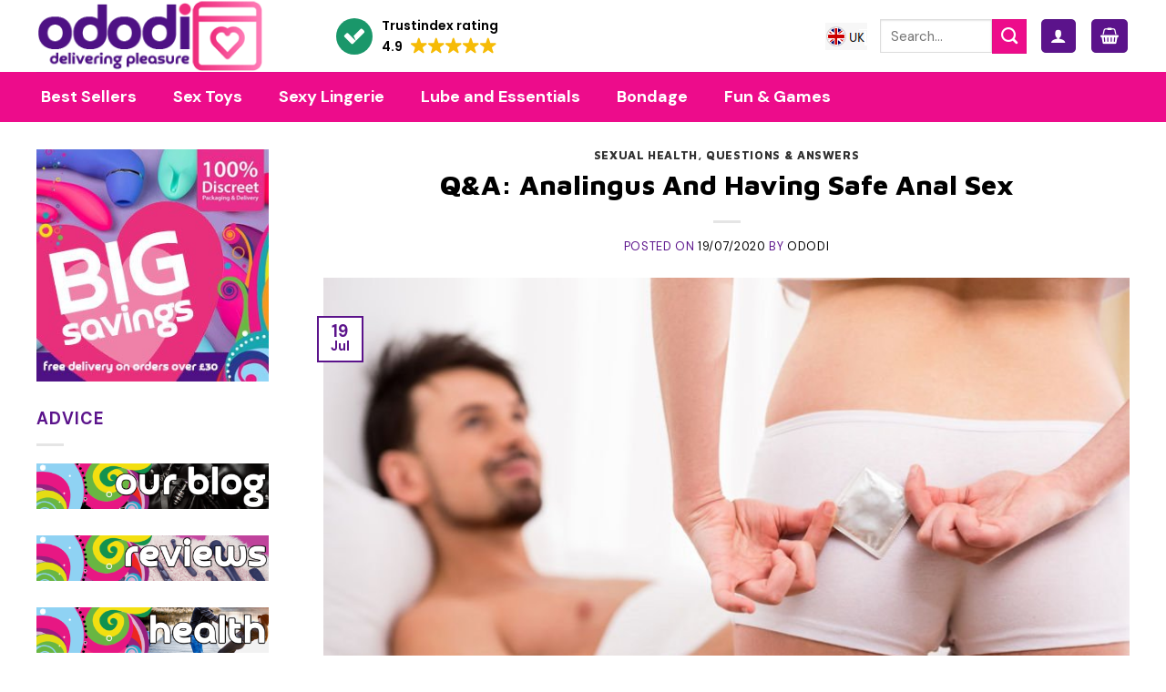

--- FILE ---
content_type: text/html; charset=UTF-8
request_url: https://www.ododi.com/qa-analingus-and-having-safe-anal-sex/
body_size: 60649
content:
<!DOCTYPE html>
<!--[if IE 9 ]> <html lang="en-GB" prefix="og: https://ogp.me/ns#" class="ie9 loading-site no-js"> <![endif]-->
<!--[if IE 8 ]> <html lang="en-GB" prefix="og: https://ogp.me/ns#" class="ie8 loading-site no-js"> <![endif]-->
<!--[if (gte IE 9)|!(IE)]><!--><html lang="en-GB" prefix="og: https://ogp.me/ns#" class="loading-site no-js"> <!--<![endif]-->
<head>
	<meta charset="UTF-8" /><link rel="preconnect" href="https://fonts.gstatic.com/" crossorigin />
	<link rel="profile" href="https://gmpg.org/xfn/11" />
	<link rel="pingback" href="https://www.ododi.com/xmlrpc.php" />

	<script src="[data-uri]" defer></script>
	<style>img:is([sizes="auto" i], [sizes^="auto," i]) { contain-intrinsic-size: 3000px 1500px }</style>
	<!-- This site has installed PayPal for WooCommerce v4.6.3 - https://www.angelleye.com/product/woocommerce-paypal-plugin/ -->
<meta name="viewport" content="width=device-width, initial-scale=1, maximum-scale=1" />
<!-- Search Engine Optimization by Rank Math - https://rankmath.com/ -->
<title>Q&amp;A: Analingus And Having Safe Anal Sex - Ododi UK ????</title>
<meta name="description" content="QUESTION: I like to sometimes give rimjobs to my girlfriend and have anal sex with her. I was wondering - if we are both STI free, do I have anything to worry"/>
<meta name="robots" content="follow, index, max-snippet:-1, max-video-preview:-1, max-image-preview:large"/>
<link rel="canonical" href="https://www.ododi.com/qa-analingus-and-having-safe-anal-sex/" />
<meta property="og:locale" content="en_GB" />
<meta property="og:type" content="article" />
<meta property="og:title" content="Q&amp;A: Analingus And Having Safe Anal Sex - Ododi UK ????" />
<meta property="og:description" content="QUESTION: I like to sometimes give rimjobs to my girlfriend and have anal sex with her. I was wondering - if we are both STI free, do I have anything to worry" />
<meta property="og:url" content="https://www.ododi.com/qa-analingus-and-having-safe-anal-sex/" />
<meta property="og:site_name" content="Ododi" />
<meta property="article:publisher" content="https://www.facebook.com/ododiUK/" />
<meta property="article:section" content="Sexual Health" />
<meta property="og:updated_time" content="2021-04-19T14:35:20+01:00" />
<meta property="og:image" content="https://www.ododi.com/wp-content/uploads/2021/04/2025-A-couple-preparing-to-have-safe-anal-sex.jpg" />
<meta property="og:image:secure_url" content="https://www.ododi.com/wp-content/uploads/2021/04/2025-A-couple-preparing-to-have-safe-anal-sex.jpg" />
<meta property="og:image:width" content="860" />
<meta property="og:image:height" content="574" />
<meta property="og:image:alt" content="Q&#038;A: Analingus And Having Safe Anal Sex" />
<meta property="og:image:type" content="image/jpeg" />
<meta property="article:published_time" content="2020-07-19T14:05:18+01:00" />
<meta property="article:modified_time" content="2021-04-19T14:35:20+01:00" />
<meta name="twitter:card" content="summary_large_image" />
<meta name="twitter:title" content="Q&amp;A: Analingus And Having Safe Anal Sex - Ododi UK ????" />
<meta name="twitter:description" content="QUESTION: I like to sometimes give rimjobs to my girlfriend and have anal sex with her. I was wondering - if we are both STI free, do I have anything to worry" />
<meta name="twitter:site" content="@ododi_uk" />
<meta name="twitter:creator" content="@ododi_uk" />
<meta name="twitter:image" content="https://www.ododi.com/wp-content/uploads/2021/04/2025-A-couple-preparing-to-have-safe-anal-sex.jpg" />
<meta name="twitter:label1" content="Written by" />
<meta name="twitter:data1" content="Ododi" />
<meta name="twitter:label2" content="Time to read" />
<meta name="twitter:data2" content="2 minutes" />
<script type="application/ld+json" class="rank-math-schema">{"@context":"https://schema.org","@graph":[{"@type":"Place","@id":"https://www.ododi.com/#place","address":{"@type":"PostalAddress","streetAddress":"GND Distribution, 2a Stanton Road","addressLocality":"Stoke on Trent","addressRegion":"Staffordshire","postalCode":"ST3 6DD","addressCountry":"United Kingdom"}},{"@type":"Organization","@id":"https://www.ododi.com/#organization","name":"Ododi","url":"https://www.ododi.com","sameAs":["https://www.facebook.com/ododiUK/","https://twitter.com/ododi_uk","https://www.google.com/search?kgmid=/g/11l65w2m12","https://www.instagram.com/ododi_uk/","https://uk.trustpilot.com/review/ododi.com","https://www.trustindex.io/reviews/www.ododi.com","https://directory.birminghammail.co.uk/company/1522947475714048"],"address":{"@type":"PostalAddress","streetAddress":"GND Distribution, 2a Stanton Road","addressLocality":"Stoke on Trent","addressRegion":"Staffordshire","postalCode":"ST3 6DD","addressCountry":"United Kingdom"},"logo":{"@type":"ImageObject","@id":"https://www.ododi.com/#logo","url":"https://www.ododi.com/wp-content/uploads/2021/01/ododi-002.png","contentUrl":"https://www.ododi.com/wp-content/uploads/2021/01/ododi-002.png","caption":"Ododi","inLanguage":"en-GB","width":"340","height":"80"},"contactPoint":[{"@type":"ContactPoint","telephone":"+441782 479676","contactType":"customer support"},{"@type":"ContactPoint","telephone":"+441782 479676","contactType":"sales"}],"description":"Ododi.com is where you\u2019ll find the finest collections of sex toys and lingerie online.","location":{"@id":"https://www.ododi.com/#place"}},{"@type":"WebSite","@id":"https://www.ododi.com/#website","url":"https://www.ododi.com","name":"Ododi","alternateName":"Ododi UK","publisher":{"@id":"https://www.ododi.com/#organization"},"inLanguage":"en-GB"},{"@type":"ImageObject","@id":"https://www.ododi.com/wp-content/uploads/2021/04/2025-A-couple-preparing-to-have-safe-anal-sex.jpg","url":"https://www.ododi.com/wp-content/uploads/2021/04/2025-A-couple-preparing-to-have-safe-anal-sex.jpg","width":"860","height":"574","inLanguage":"en-GB"},{"@type":"WebPage","@id":"https://www.ododi.com/qa-analingus-and-having-safe-anal-sex/#webpage","url":"https://www.ododi.com/qa-analingus-and-having-safe-anal-sex/","name":"Q&amp;A: Analingus And Having Safe Anal Sex - Ododi UK ????","datePublished":"2020-07-19T14:05:18+01:00","dateModified":"2021-04-19T14:35:20+01:00","isPartOf":{"@id":"https://www.ododi.com/#website"},"primaryImageOfPage":{"@id":"https://www.ododi.com/wp-content/uploads/2021/04/2025-A-couple-preparing-to-have-safe-anal-sex.jpg"},"inLanguage":"en-GB"},{"@type":"Person","@id":"https://www.ododi.com/qa-analingus-and-having-safe-anal-sex/#author","name":"Ododi","image":{"@type":"ImageObject","@id":"https://secure.gravatar.com/avatar/2068d7c3011720f5883b106c5e92c0c1a3203da9bd197209a2a5df816a63dd54?s=96&amp;d=mm&amp;r=g","url":"https://secure.gravatar.com/avatar/2068d7c3011720f5883b106c5e92c0c1a3203da9bd197209a2a5df816a63dd54?s=96&amp;d=mm&amp;r=g","caption":"Ododi","inLanguage":"en-GB"},"sameAs":["https://www.ododi.com"],"worksFor":{"@id":"https://www.ododi.com/#organization"}},{"@type":"BlogPosting","headline":"Q&amp;A: Analingus And Having Safe Anal Sex - Ododi UK ????","datePublished":"2020-07-19T14:05:18+01:00","dateModified":"2021-04-19T14:35:20+01:00","author":{"@id":"https://www.ododi.com/qa-analingus-and-having-safe-anal-sex/#author","name":"Ododi"},"publisher":{"@id":"https://www.ododi.com/#organization"},"description":"QUESTION: I like to sometimes give rimjobs to my girlfriend and have anal sex with her. I was wondering - if we are both STI free, do I have anything to worry","name":"Q&amp;A: Analingus And Having Safe Anal Sex - Ododi UK ????","@id":"https://www.ododi.com/qa-analingus-and-having-safe-anal-sex/#richSnippet","isPartOf":{"@id":"https://www.ododi.com/qa-analingus-and-having-safe-anal-sex/#webpage"},"image":{"@id":"https://www.ododi.com/wp-content/uploads/2021/04/2025-A-couple-preparing-to-have-safe-anal-sex.jpg"},"inLanguage":"en-GB","mainEntityOfPage":{"@id":"https://www.ododi.com/qa-analingus-and-having-safe-anal-sex/#webpage"}}]}</script>
<!-- /Rank Math WordPress SEO plugin -->

<link rel='dns-prefetch' href='//ajax.googleapis.com' />
<link rel='dns-prefetch' href='//cdn.jsdelivr.net' />
<link rel='dns-prefetch' href='//fonts.googleapis.com' />
<link rel="alternate" type="application/rss+xml" title="Ododi UK &raquo; Feed" href="https://www.ododi.com/feed/" />
<link rel="alternate" type="application/rss+xml" title="Ododi UK &raquo; Comments Feed" href="https://www.ododi.com/comments/feed/" />
<link rel="alternate" type="application/rss+xml" title="Ododi UK &raquo; Q&#038;A: Analingus And Having Safe Anal Sex Comments Feed" href="https://www.ododi.com/qa-analingus-and-having-safe-anal-sex/feed/" />
<link rel="prefetch" href="https://www.ododi.com/wp-content/themes/flatsome/assets/js/chunk.countup.fe2c1016.js" />
<link rel="prefetch" href="https://www.ododi.com/wp-content/themes/flatsome/assets/js/chunk.sticky-sidebar.a58a6557.js" />
<link rel="prefetch" href="https://www.ododi.com/wp-content/themes/flatsome/assets/js/chunk.tooltips.29144c1c.js" />
<link rel="prefetch" href="https://www.ododi.com/wp-content/themes/flatsome/assets/js/chunk.vendors-popups.947eca5c.js" />
<link rel="prefetch" href="https://www.ododi.com/wp-content/themes/flatsome/assets/js/chunk.vendors-slider.f0d2cbc9.js" />
<script type="text/javascript" src="[data-uri]" defer></script>
<style id="litespeed-ccss">:root{--wp-admin-theme-color:#007cba;--wp-admin-theme-color--rgb:0,124,186;--wp-admin-theme-color-darker-10:#006ba1;--wp-admin-theme-color-darker-10--rgb:0,107,161;--wp-admin-theme-color-darker-20:#005a87;--wp-admin-theme-color-darker-20--rgb:0,90,135;--wp-admin-border-width-focus:2px;--wp-block-synced-color:#7a00df;--wp-block-synced-color--rgb:122,0,223;--wp-bound-block-color:var(--wp-block-synced-color)}:root{--wp--preset--font-size--normal:16px;--wp--preset--font-size--huge:42px}.screen-reader-text{border:0;clip:rect(1px,1px,1px,1px);clip-path:inset(50%);height:1px;margin:-1px;overflow:hidden;padding:0;position:absolute;width:1px;word-wrap:normal!important}.ubermenu,.ubermenu .ubermenu-column,.ubermenu .ubermenu-image,.ubermenu .ubermenu-item,.ubermenu .ubermenu-nav,.ubermenu .ubermenu-retractor,.ubermenu .ubermenu-search,.ubermenu .ubermenu-search-input,.ubermenu .ubermenu-search-submit,.ubermenu .ubermenu-submenu,.ubermenu .ubermenu-tabs,.ubermenu .ubermenu-target{margin:0;padding:0;left:auto;right:auto;top:auto;bottom:auto;text-indent:0;clip:auto;position:static;background:0 0;text-transform:none;overflow:visible;z-index:10;-webkit-box-shadow:none;-moz-box-shadow:none;-o-box-shadow:none;box-shadow:none;-webkit-box-sizing:border-box;-moz-box-sizing:border-box;-ms-box-sizing:border-box;-o-box-sizing:border-box;box-sizing:border-box;vertical-align:top;line-height:1.3em;border:none;border-radius:0}.ubermenu,.ubermenu .ubermenu-column,.ubermenu .ubermenu-item,.ubermenu .ubermenu-nav,.ubermenu .ubermenu-retractor,.ubermenu .ubermenu-search,.ubermenu .ubermenu-search-input,.ubermenu .ubermenu-search-submit,.ubermenu .ubermenu-submenu,.ubermenu .ubermenu-tabs,.ubermenu .ubermenu-target{height:auto;width:auto;max-height:none;min-height:0}.ubermenu .ubermenu-image,.ubermenu .ubermenu-submenu-drop{-webkit-backface-visibility:hidden;-moz-backface-visibility:hidden;backface-visibility:hidden;-moz-transform:translateZ(0);-webkit-transform:translateZ(0)}.ubermenu{display:block;background:#fff;line-height:1.3em;text-align:left}.ubermenu-bound-inner .ubermenu-nav{position:relative}.ubermenu,.ubermenu-nav{overflow:visible!important;z-index:100}.ubermenu-nav{text-align:inherit}.ubermenu-nav,.ubermenu-submenu{display:block;margin:0;padding:0;list-style:none}.ubermenu .ubermenu-mobile-footer,.ubermenu .ubermenu-mobile-header{display:none}.ubermenu-bar-align-center{float:none;margin:0 auto}.ubermenu .ubermenu-item{text-align:left;display:inline-block;vertical-align:top}.ubermenu .ubermenu-item-level-0{vertical-align:bottom;-moz-backface-visibility:visible;backface-visibility:visible}.ubermenu .ubermenu-item.ubermenu-item-level-0{float:none}.ubermenu.ubermenu-horizontal .ubermenu-item.ubermenu-align-right{float:right}body:not(.rtl) .ubermenu.ubermenu-horizontal .ubermenu-item-level-0:first-child>.ubermenu-target{border-left:none}.ubermenu .ubermenu-retractor,.ubermenu .ubermenu-submenu-type-stack>.ubermenu-item-normal>.ubermenu-target,.ubermenu .ubermenu-target{padding:15px 20px}.ubermenu .ubermenu-submenu .ubermenu-submenu-type-stack{width:auto}.ubermenu .ubermenu-submenu-type-stack{padding-top:10px;padding-bottom:10px}.ubermenu .ubermenu-item-type-column>.ubermenu-submenu-type-stack{padding-top:0}.ubermenu .ubermenu-item-type-column>.ubermenu-submenu-type-stack>.ubermenu-item-normal:first-child{margin-top:10px}.ubermenu .ubermenu-submenu-type-stack>.ubermenu-item-normal>.ubermenu-target{padding-top:5px;padding-bottom:5px}.ubermenu .ubermenu-target{display:block;text-decoration:none;position:relative}.ubermenu .ubermenu-target-with-image{overflow:hidden}.ubermenu .ubermenu-submenu .ubermenu-target{backface-visibility:hidden}.ubermenu-sub-indicators .ubermenu-has-submenu-drop>.ubermenu-target>.ubermenu-sub-indicator{position:absolute;right:10px;top:50%;margin-top:-6px}.ubermenu-sub-indicators .ubermenu-has-submenu-drop>.ubermenu-target{padding-right:25px}.ubermenu-sub-indicators .ubermenu-item-has-children>.ubermenu-target.ubermenu-noindicator{padding-right:20px}.ubermenu .ubermenu-target-text{display:inline-block;vertical-align:baseline;font-family:inherit;font-weight:inherit;color:inherit}.ubermenu .ubermenu-image{display:block;max-width:100%;opacity:1}.ubermenu .ubermenu-image:not(.ubermenu-image-lazyload){height:auto}.ubermenu .ubermenu-item-layout-image_left>.ubermenu-image{float:left}.ubermenu .ubermenu-column{max-width:100%}.ubermenu .ubermenu-item .ubermenu-submenu-drop{position:absolute;z-index:500;top:-10000px;height:0;max-height:0;visibility:hidden;overflow:hidden}.ubermenu .ubermenu-item:not(.ubermenu-active) .ubermenu-submenu-drop{min-height:0!important}.ubermenu .ubermenu-item .ubermenu-submenu-drop{box-shadow:0 0 20px rgba(0,0,0,.15)}.ubermenu .ubermenu-item-level-0>.ubermenu-submenu-drop{clip:rect(0,5000px,5000px,-5000px)}.ubermenu .ubermenu-submenu-drop.ubermenu-submenu-align-full_width,.ubermenu .ubermenu-submenu-drop.ubermenu-submenu-align-left_edge_bar{left:0}.ubermenu .ubermenu-submenu-drop.ubermenu-submenu-align-full_width{width:100%}.ubermenu .ubermenu-retractor{display:block;clear:both;text-align:center}.ubermenu .ubermenu-submenu-type-stack>.ubermenu-item{display:block}.ubermenu .ubermenu-submenu-type-stack>.ubermenu-item.ubermenu-column-auto{width:100%;display:block;float:none;min-width:0}.ubermenu-transition-none .ubermenu-item .ubermenu-submenu-drop{top:auto}.ubermenu:not(.ubermenu-transition-slide) .ubermenu-submenu.ubermenu-submenu-type-mega{max-height:600px;overflow-y:auto;-webkit-overflow-scrolling:touch}.ubermenu.ubermenu-disable-submenu-scroll .ubermenu-item>.ubermenu-submenu.ubermenu-submenu-type-mega{overflow:hidden}.ubermenu .ubermenu-submenu .ubermenu-column{display:block;float:left;width:auto}.ubermenu .ubermenu-submenu .ubermenu-column-auto{min-width:100px;width:auto}.ubermenu .ubermenu-nav .ubermenu-column-full{width:100%}.ubermenu .ubermenu-nav .ubermenu-column-1-4{width:25%}.ubermenu .ubermenu-nav .ubermenu-column-3-4{width:75%}.ubermenu .ubermenu-autoclear>.ubermenu-column-full{clear:both}.ubermenu .ubermenu-autoclear.ubermenu-submenu-retractor-top>.ubermenu-column{clear:none}.ubermenu .ubermenu-autoclear.ubermenu-submenu-retractor-top>.ubermenu-column-full{clear:both}.ubermenu .ubermenu-tabs{position:relative;width:100%}.ubermenu .ubermenu-tabs-group{border-style:solid}.ubermenu .ubermenu-tab .ubermenu-tab-content-panel{position:absolute;display:none}.ubermenu .ubermenu-tab .ubermenu-tab-content-panel,.ubermenu .ubermenu-tab>.ubermenu-target{border-width:0;border-style:solid}.ubermenu-nojs .ubermenu-tabs-show-default>.ubermenu-tabs-group>.ubermenu-tab:first-child>.ubermenu-tab-content-panel{display:block}.ubermenu .ubermenu-tab-layout-left>.ubermenu-tabs-group{float:left;border-width:0 1px 0 0}.ubermenu .ubermenu-tab-layout-left>.ubermenu-tabs-group>.ubermenu-tab>.ubermenu-tab-content-panel{right:0;top:0}.ubermenu-sub-indicators .ubermenu-tabs.ubermenu-tab-layout-left>.ubermenu-tabs-group>.ubermenu-has-submenu-drop>.ubermenu-target>.ubermenu-sub-indicator{transform:rotate(-90deg)}.ubermenu .ubermenu-search .ubermenu-searchform{position:relative;background:#f9f9f9;width:150px;margin:7px}.ubermenu .ubermenu-search .ubermenu-searchform label{display:inline}.ubermenu .ubermenu-search input.ubermenu-search-input{width:100%;padding:8px 40px 8px 15px;color:#333;background:0 0;border:none}.ubermenu .ubermenu-search .ubermenu-search-submit{position:absolute;width:40px;height:100%;top:0;right:0;border:none;background:0 0;color:#666;font-style:normal;font-weight:400;font-size:inherit;line-height:1;-webkit-font-smoothing:antialiased;-moz-osx-font-smoothing:grayscale}.ubermenu .ubermenu-column:after,.ubermenu .ubermenu-image:after,.ubermenu .ubermenu-submenu:after,.ubermenu .ubermenu-tabs:after,.ubermenu:after{content:"";display:table;clear:both}.ubermenu{background:0 0}.ubermenu-submenu-drop{background:#fff}.ubermenu-sr-only{position:absolute;width:1px;height:1px;padding:0;margin:-1px;overflow:hidden;clip:rect(0,0,0,0);border:0}@media screen and (min-width:960px){.ubermenu-responsive-default.ubermenu{display:block!important}}@media screen and (max-width:959px){.ubermenu-responsive-default.ubermenu-responsive{width:100%;max-height:600px;visibility:visible;overflow:visible}.ubermenu-responsive-default.ubermenu-responsive.ubermenu{margin:0}.ubermenu-responsive-default.ubermenu-responsive.ubermenu .ubermenu-nav{display:block}.ubermenu-responsive-default.ubermenu-responsive.ubermenu-responsive-collapse{max-height:none;visibility:visible;overflow:visible}.ubermenu-responsive-default.ubermenu-responsive.ubermenu-responsive-collapse{max-height:0;overflow:hidden!important;visibility:hidden}.ubermenu-responsive-default.ubermenu-responsive.ubermenu-responsive-collapse:not(.ubermenu-in-transition){border-top-width:0;border-bottom-width:0}.ubermenu-responsive-default.ubermenu-responsive.ubermenu-responsive-collapse .ubermenu-item .ubermenu-submenu{display:none}.ubermenu-responsive-default.ubermenu-responsive .ubermenu-item-level-0{width:50%}.ubermenu-responsive-default.ubermenu-responsive.ubermenu-responsive-single-column .ubermenu-item-level-0{float:none;clear:both;width:100%}.ubermenu-responsive-default.ubermenu-responsive .ubermenu-item.ubermenu-item-level-0>.ubermenu-target{border:none;box-shadow:none}.ubermenu-responsive-default.ubermenu-responsive .ubermenu-nav .ubermenu-item .ubermenu-submenu.ubermenu-submenu-drop{width:100%;min-width:100%;max-width:100%;top:auto;left:0!important}.ubermenu-responsive-default.ubermenu-responsive .ubermenu-submenu.ubermenu-submenu-type-mega>.ubermenu-item.ubermenu-column{min-height:0;border-left:none;float:left;display:block}.ubermenu-responsive-default.ubermenu.ubermenu-responsive .ubermenu-column,.ubermenu-responsive-default.ubermenu.ubermenu-responsive .ubermenu-column-auto{min-width:50%}.ubermenu-responsive-default.ubermenu.ubermenu-responsive .ubermenu-autoclear>.ubermenu-column{clear:none}.ubermenu-responsive-default.ubermenu.ubermenu-responsive .ubermenu-column:nth-of-type(2n+1){clear:both}.ubermenu-responsive-default.ubermenu.ubermenu-responsive .ubermenu-submenu-retractor-top:not(.ubermenu-submenu-retractor-top-2) .ubermenu-column:nth-of-type(2n+1){clear:none}.ubermenu-responsive-default.ubermenu.ubermenu-responsive .ubermenu-submenu-retractor-top:not(.ubermenu-submenu-retractor-top-2) .ubermenu-column:nth-of-type(2n+2){clear:both}.ubermenu-responsive-default.ubermenu-responsive-single-column-subs .ubermenu-submenu .ubermenu-item{float:none;clear:both;width:100%;min-width:100%}.ubermenu-responsive-default.ubermenu.ubermenu-responsive .ubermenu-tab,.ubermenu-responsive-default.ubermenu.ubermenu-responsive .ubermenu-tab-content-panel,.ubermenu-responsive-default.ubermenu.ubermenu-responsive .ubermenu-tabs,.ubermenu-responsive-default.ubermenu.ubermenu-responsive .ubermenu-tabs-group{width:100%;min-width:100%;max-width:100%;left:0}.ubermenu-responsive-default.ubermenu.ubermenu-responsive .ubermenu-tab-content-panel,.ubermenu-responsive-default.ubermenu.ubermenu-responsive .ubermenu-tabs{min-height:0!important}.ubermenu-responsive-default.ubermenu.ubermenu-responsive .ubermenu-tabs{z-index:15}.ubermenu-responsive-default.ubermenu.ubermenu-responsive .ubermenu-tab-content-panel{z-index:20}.ubermenu-responsive-default.ubermenu-responsive .ubermenu-tab{position:relative}.ubermenu-responsive-default.ubermenu-responsive .ubermenu-tab>.ubermenu-target{border-width:0 0 1px}.ubermenu-responsive-default.ubermenu-responsive.ubermenu-sub-indicators .ubermenu-tabs>.ubermenu-tabs-group>.ubermenu-tab.ubermenu-has-submenu-drop>.ubermenu-target>.ubermenu-sub-indicator{transform:rotate(0);right:10px;left:auto}.ubermenu-responsive-default.ubermenu-responsive .ubermenu-tabs>.ubermenu-tabs-group>.ubermenu-tab>.ubermenu-tab-content-panel{top:auto;border-width:1px}.ubermenu-responsive-default.ubermenu-responsive .ubermenu-submenu-type-stack .ubermenu-column,.ubermenu-responsive-default.ubermenu-responsive .ubermenu-submenu-type-stack .ubermenu-column-auto{width:100%;max-width:100%}.ubermenu-responsive-default.ubermenu.ubermenu-responsive .ubermenu-tabs{position:static}.ubermenu-responsive-default.ubermenu .ubermenu-tabs .ubermenu-tab-content-panel{box-shadow:0 5px 10px rgba(0,0,0,.075)}.ubermenu-responsive-default.ubermenu.ubermenu-mobile-modal{position:fixed;z-index:9999999;opacity:1;top:0;left:0;width:100%;width:100vw;max-width:100%;max-width:100vw;height:100%;height:calc(100vh - calc(100vh - 100%));height:-webkit-fill-available;max-height:calc(100vh - calc(100vh - 100%));max-height:-webkit-fill-available;border:none;box-sizing:border-box;display:flex;flex-direction:column;justify-content:flex-start;overflow-y:auto!important;overflow-x:hidden!important;overscroll-behavior:contain;transform:scale(1)}.ubermenu-responsive-default.ubermenu.ubermenu-mobile-modal.ubermenu-responsive-collapse{overflow:hidden!important;opacity:0;transform:scale(.9);visibility:hidden}.ubermenu-responsive-default.ubermenu.ubermenu-mobile-modal .ubermenu-nav{flex:1;overflow-y:auto!important;overscroll-behavior:contain}.ubermenu-responsive-default.ubermenu.ubermenu-mobile-modal .ubermenu-item-level-0{margin:0}.ubermenu-responsive-default.ubermenu.ubermenu-mobile-modal .ubermenu-mobile-close-button{border:none;background:0 0;border-radius:0;padding:1em;color:inherit;display:inline-block;text-align:center;font-size:14px}.ubermenu-responsive-default.ubermenu.ubermenu-mobile-modal .ubermenu-mobile-footer .ubermenu-mobile-close-button{width:100%;display:flex;align-items:center;justify-content:center}.ubermenu-responsive-default.ubermenu.ubermenu-mobile-modal .ubermenu-mobile-footer .ubermenu-mobile-close-button .fas.fa-times{margin-right:.2em}.ubermenu-responsive-default.ubermenu .ubermenu-mobile-footer,.ubermenu-responsive-default.ubermenu .ubermenu-mobile-header{display:block;text-align:center;color:inherit}}@media screen and (max-width:480px){.ubermenu-responsive-default.ubermenu.ubermenu-responsive .ubermenu-item-level-0{width:100%}.ubermenu-responsive-default.ubermenu.ubermenu-responsive .ubermenu-column,.ubermenu-responsive-default.ubermenu.ubermenu-responsive .ubermenu-column-auto{min-width:100%}}.ubermenu-skin-white{font-size:12px;color:#888}.ubermenu-skin-white .ubermenu-target{color:#555}.ubermenu-skin-white{border:none;background:#fff}.ubermenu-skin-white .ubermenu-item-level-0>.ubermenu-target{font-weight:700;color:#555;text-transform:none;border-left:none}body:not(.rtl) .ubermenu-skin-white.ubermenu-horizontal .ubermenu-item-level-0:first-child>.ubermenu-target{box-shadow:none}.ubermenu-skin-white .ubermenu-submenu.ubermenu-submenu-drop{background:#fff;border:1px solid #e9e9e9}.ubermenu-skin-white.ubermenu-horizontal .ubermenu-item-level-0>.ubermenu-submenu-drop{border-top:1px solid #e9e9e9}.ubermenu-skin-white .ubermenu-tab-content-panel{background:#fff}.ubermenu-skin-white .ubermenu-submenu,.ubermenu-skin-white .ubermenu-submenu .ubermenu-target{color:#555}.ubermenu-skin-white .ubermenu-submenu .ubermenu-item-header>.ubermenu-target{font-weight:700;color:#222}.ubermenu-skin-white .ubermenu-submenu .ubermenu-item-header.ubermenu-has-submenu-stack>.ubermenu-target{border-bottom:1px solid #e9e9e9}.ubermenu-skin-white .ubermenu-tabs-group,.ubermenu-skin-white .ubermenu-tab>.ubermenu-target,.ubermenu-skin-white .ubermenu-tab-content-panel{border-color:#eee}.ubermenu-skin-white .ubermenu-submenu-drop{border-bottom-width:3px}.ubermenu-skin-white{border-top:2px solid #222;border-bottom:1px solid #eee;border-left:none;border-right:none}.fas{-moz-osx-font-smoothing:grayscale;-webkit-font-smoothing:antialiased;display:inline-block;font-style:normal;font-variant:normal;text-rendering:auto;line-height:1}.fa-angle-down:before{content:"\f107"}.fa-search:before{content:"\f002"}.fa-times:before{content:"\f00d"}.fas{font-family:"Font Awesome 5 Free"}.fas{font-weight:900}html{font-family:sans-serif;-ms-text-size-adjust:100%;-webkit-text-size-adjust:100%}body{margin:0}article,aside,header,main,nav{display:block}a{background-color:transparent}img{border-style:none}button,input{font:inherit}button,input{overflow:visible}button{text-transform:none}button,[type=submit]{-webkit-appearance:button}button::-moz-focus-inner,input::-moz-focus-inner{border:0;padding:0}button:-moz-focusring,input:-moz-focusring{outline:1px dotted ButtonText}[type=checkbox]{-webkit-box-sizing:border-box;box-sizing:border-box;padding:0}[type=search]{-webkit-appearance:textfield}[type=search]::-webkit-search-cancel-button,[type=search]::-webkit-search-decoration{-webkit-appearance:none}*,*:before,*:after{-webkit-box-sizing:border-box;box-sizing:border-box}html{-webkit-box-sizing:border-box;box-sizing:border-box;background-attachment:fixed}body{color:#777;scroll-behavior:smooth;-webkit-font-smoothing:antialiased;-moz-osx-font-smoothing:grayscale}img{max-width:100%;height:auto;display:inline-block;vertical-align:middle}a,button,input{-ms-touch-action:manipulation;touch-action:manipulation}.col{position:relative;margin:0;padding:0 15px 30px;width:100%}@media screen and (max-width:849px){.medium-col-first{-webkit-box-ordinal-group:0;-ms-flex-order:-1;order:-1}.col{padding-bottom:30px}}@media screen and (min-width:850px){.large-3{max-width:25%;-ms-flex-preferred-size:25%;flex-basis:25%}.large-9{max-width:75%;-ms-flex-preferred-size:75%;flex-basis:75%}}body,.container,.full-width .ubermenu-nav,.row{width:100%;margin-left:auto;margin-right:auto}.container{padding-left:15px;padding-right:15px}.full-width .ubermenu-nav,.container,.row{max-width:1080px}.row.row-large{max-width:1110px}.flex-row{-js-display:flex;display:-webkit-box;display:-ms-flexbox;display:flex;-webkit-box-orient:horizontal;-webkit-box-direction:normal;-ms-flex-flow:row nowrap;flex-flow:row nowrap;-webkit-box-align:center;-ms-flex-align:center;align-items:center;-webkit-box-pack:justify;-ms-flex-pack:justify;justify-content:space-between;width:100%}.header .flex-row{height:100%}.flex-col{max-height:100%}.flex-grow{-webkit-box-flex:1;-ms-flex:1;flex:1;-ms-flex-negative:1;-ms-flex-preferred-size:auto!important}.flex-left{margin-right:auto}.flex-right{margin-left:auto}.row{width:100%;-js-display:flex;display:-webkit-box;display:-ms-flexbox;display:flex;-webkit-box-orient:horizontal;-webkit-box-direction:normal;-ms-flex-flow:row wrap;flex-flow:row wrap}@media screen and (min-width:850px){.row-large{padding-left:0;padding-right:0}.row-large>.col{padding:0 30px 30px;margin-bottom:0}}.nav-dropdown{position:absolute;min-width:260px;max-height:0;z-index:9;padding:20px 0 20px;opacity:0;margin:0;color:#777;background-color:#fff;text-align:left;display:table;left:-99999px}.nav-dropdown:after{visibility:hidden;display:block;content:"";clear:both;height:0}.nav-dropdown li{display:block;margin:0;vertical-align:top}.nav-dropdown>li.html{min-width:260px}.nav-dropdown.nav-dropdown-bold li.html{padding:0 20px 10px}.nav p{margin:0;padding-bottom:0}.nav,.nav ul:not(.nav-dropdown){margin:0;padding:0}.nav{width:100%;position:relative;display:inline-block;display:-webkit-box;display:-ms-flexbox;display:flex;-webkit-box-orient:horizontal;-webkit-box-direction:normal;-ms-flex-flow:row wrap;flex-flow:row wrap;-webkit-box-align:center;-ms-flex-align:center;align-items:center}.nav>li{display:inline-block;list-style:none;margin:0;padding:0;position:relative;margin:0 7px}.nav>li>a{padding:10px 0;display:inline-block;display:-webkit-inline-box;display:-ms-inline-flexbox;display:inline-flex;-ms-flex-wrap:wrap;flex-wrap:wrap;-webkit-box-align:center;-ms-flex-align:center;align-items:center}.nav-center{-webkit-box-pack:center;-ms-flex-pack:center;justify-content:center}.nav-left{-webkit-box-pack:start;-ms-flex-pack:start;justify-content:flex-start}.nav-right{-webkit-box-pack:end;-ms-flex-pack:end;justify-content:flex-end}.nav>li>a{color:rgba(102,102,102,.85)}.nav li:first-child{margin-left:0!important}.nav li:last-child{margin-right:0!important}.nav-uppercase>li>a{letter-spacing:.02em;text-transform:uppercase;font-weight:bolder}li.html form,li.html input{margin:0}.nav.nav-vertical{-webkit-box-orient:vertical;-webkit-box-direction:normal;-ms-flex-flow:column;flex-flow:column}.nav.nav-vertical li{list-style:none;margin:0;width:100%}.nav-vertical li li{font-size:1em;padding-left:.5em}.nav-vertical>li{display:-webkit-box;display:-ms-flexbox;display:flex;-webkit-box-orient:horizontal;-webkit-box-direction:normal;-ms-flex-flow:row wrap;flex-flow:row wrap;-webkit-box-align:center;-ms-flex-align:center;align-items:center}.nav-vertical>li ul{width:100%}.nav-vertical li li.menu-item-has-children{margin-bottom:1em}.nav-vertical li li.menu-item-has-children:not(:first-child){margin-top:1em}.nav-vertical>li>ul>li a,.nav-vertical>li>a{display:-webkit-box;display:-ms-flexbox;display:flex;-webkit-box-align:center;-ms-flex-align:center;align-items:center;width:auto;-webkit-box-flex:1;-ms-flex-positive:1;flex-grow:1}.nav-vertical li li.menu-item-has-children>a{color:#000;text-transform:uppercase;font-size:.8em;font-weight:bolder}.nav-vertical>li.html{padding-top:1em;padding-bottom:1em}.nav-vertical>li>ul li a{color:#666}.nav-vertical>li>ul{margin:0 0 2em;padding-left:1em}.nav .children{position:fixed;opacity:0;left:-99999px;-webkit-transform:translateX(-10px);-ms-transform:translateX(-10px);transform:translateX(-10px)}.nav-sidebar.nav-vertical>li+li{border-top:1px solid #ececec}.nav-vertical>li+li{border-top:1px solid #ececec}.nav-vertical .social-icons{display:block;width:100%}.badge{display:table;z-index:20;height:2.8em;width:2.8em;-webkit-backface-visibility:hidden;backface-visibility:hidden}.badge.top{left:0}.badge-inner{display:table-cell;vertical-align:middle;text-align:center;width:100%;height:100%;background-color:#446084;line-height:.85;color:#fff;font-weight:bolder;padding:2px;white-space:nowrap}.badge-outline .badge-inner{color:#446084;background-color:#fff;border:2px solid currentColor}.badge-outline{margin-left:-.4em}.button,button{position:relative;display:inline-block;background-color:transparent;text-transform:uppercase;font-size:.97em;letter-spacing:.03em;font-weight:bolder;text-align:center;color:currentColor;text-decoration:none;border:1px solid transparent;vertical-align:middle;border-radius:0;margin-top:0;margin-right:1em;text-shadow:none;line-height:2.4em;min-height:2.5em;padding:0 1.2em;max-width:100%;text-rendering:optimizeLegibility;-webkit-box-sizing:border-box;box-sizing:border-box}.button.is-outline{line-height:2.19em}.button{color:#fff;background-color:#446084;background-color:var(--primary-color);border-color:rgba(0,0,0,.05)}.button.is-outline{border:2px solid currentColor;background-color:transparent}.is-outline{color:silver}.primary{background-color:#446084}.secondary{background-color:#d26e4b}.text-center .button:first-of-type{margin-left:0!important}.header-button{display:inline-block}.header-button .button{margin:0}.flex-col button,.flex-col .button,.flex-col input{margin-bottom:0}.is-divider{height:3px;display:block;background-color:rgba(0,0,0,.1);margin:1em 0 1em;width:100%;max-width:30px}.widget .is-divider{margin-top:.66em}form{margin-bottom:0}input[type=search],input[type=text],input[type=password]{-webkit-box-sizing:border-box;box-sizing:border-box;border:1px solid #ddd;padding:0 .75em;height:2.507em;font-size:.97em;border-radius:0;max-width:100%;width:100%;vertical-align:middle;background-color:#fff;color:#333;-webkit-box-shadow:inset 0 1px 2px rgba(0,0,0,.1);box-shadow:inset 0 1px 2px rgba(0,0,0,.1)}input[type=search],input[type=text]{-webkit-appearance:none;-moz-appearance:none;appearance:none}label{font-weight:700;display:block;font-size:.9em;margin-bottom:.4em}input[type=checkbox]{display:inline;margin-right:10px;font-size:16px}i[class^=icon-]{font-family:"fl-icons"!important;font-display:block;speak:none!important;margin:0;padding:0;display:inline-block;font-style:normal!important;font-weight:400!important;font-variant:normal!important;text-transform:none!important;position:relative;line-height:1.2}button i,.button i{vertical-align:middle;top:-1.5px}a.icon:not(.button){font-family:sans-serif;margin-left:.25em;margin-right:.25em;font-size:1.2em}.button.icon{margin-left:.12em;margin-right:.12em;min-width:2.5em;padding-left:.6em;padding-right:.6em;display:inline-block}.button.icon i{font-size:1.2em}.button.icon.is-small{border-width:1px}.button.icon.is-small i{top:-1px}.button.icon.circle{padding-left:0;padding-right:0}.button.icon.circle>i{margin:0 8px}.button.icon.circle>i:only-child{margin:0}.nav li.has-icon-left>a>img{margin-right:5px}[data-icon-label]{position:relative}[data-icon-label="0"]:after{display:none}[data-icon-label]:after{content:attr(data-icon-label);position:absolute;font-style:normal;font-family:Arial,Sans-serif!important;top:-10px;right:-10px;font-weight:bolder;background-color:#d26e4b;-webkit-box-shadow:1px 1px 3px 0px rgba(0,0,0,.3);box-shadow:1px 1px 3px 0px rgba(0,0,0,.3);font-size:11px;padding-left:2px;padding-right:2px;opacity:.9;line-height:17px;letter-spacing:-.5px;height:17px;min-width:17px;border-radius:99px;color:#fff;text-align:center;z-index:1}.button [data-icon-label]:after{top:-12px;right:-12px}img{opacity:1}.lightbox-content{background-color:#fff;max-width:875px;margin:0 auto;-webkit-box-shadow:3px 3px 20px 0 rgba(0,0,0,.15);box-shadow:3px 3px 20px 0 rgba(0,0,0,.15);position:relative}.lightbox-content .lightbox-inner{padding:30px 20px}.mfp-hide{display:none!important}label{color:#222}a{color:#334862;text-decoration:none}a.plain{color:currentColor}ul{list-style:disc}ul{margin-top:0;padding:0}ul ul{margin:1.5em 0 1.5em 3em}li{margin-bottom:.6em}.button,button,input{margin-bottom:1em}form,p,ul{margin-bottom:1.3em}form p{margin-bottom:.5em}body{line-height:1.6}h1,h3,h4,h6{color:#555;width:100%;margin-top:0;margin-bottom:.5em;text-rendering:optimizeSpeed}h1{font-size:1.7em;line-height:1.3}h3{font-size:1.25em}h4{font-size:1.125em}h6{font-size:.85em;opacity:.8}@media (max-width:549px){h1{font-size:1.4em}h3{font-size:1em}}p{margin-top:0}.uppercase,h6,span.widget-title{line-height:1.05;letter-spacing:.05em;text-transform:uppercase}span.widget-title{font-size:1em;font-weight:600}.is-normal{font-weight:400}.uppercase{line-height:1.2;text-transform:uppercase}.is-small,.is-small.button{font-size:.8em}.is-xsmall{font-size:.7em}.nav>li>a{font-size:.8em}.nav>li.html{font-size:.85em}.container:after,.row:after{content:"";display:table;clear:both}@media (min-width:850px){.show-for-medium{display:none!important}}@media (max-width:849px){.hide-for-medium{display:none!important}}.full-width{width:100%!important;max-width:100%!important;padding-left:0!important;padding-right:0!important;display:block}.mb-0{margin-bottom:0!important}.ml-0{margin-left:0!important}.inner-padding{padding:30px}.text-left{text-align:left}.text-center{text-align:center}.text-center>div,.text-center .is-divider{margin-left:auto;margin-right:auto}.relative{position:relative!important}.absolute{position:absolute!important}.fixed{position:fixed!important;z-index:12}.top{top:0}.bottom{bottom:0}.fill{position:absolute;top:0;left:0;height:100%;right:0;bottom:0;padding:0!important;margin:0!important}.circle{border-radius:999px!important;-o-object-fit:cover;object-fit:cover}.round{border-radius:5px}.z-1{z-index:21}.z-top{z-index:9995}.no-scrollbar{-ms-overflow-style:-ms-autohiding-scrollbar;scrollbar-width:none}.no-scrollbar::-webkit-scrollbar{width:0!important;height:0!important}.screen-reader-text{clip:rect(1px,1px,1px,1px);position:absolute!important;height:1px;width:1px;overflow:hidden}.button.tooltip{opacity:1}.nav-dark .nav>li.html{color:#fff}html{overflow-x:hidden}@media (max-width:849px){body{overflow-x:hidden}}#wrapper,#main{background-color:#fff;position:relative}.page-wrapper{padding-top:30px;padding-bottom:30px}.header,.header-wrapper{width:100%;z-index:30;position:relative;background-size:cover;background-position:50% 0}.header-bg-color{background-color:rgba(255,255,255,.9)}.header-bottom{display:-webkit-box;display:-ms-flexbox;display:flex;-webkit-box-align:center;-ms-flex-align:center;align-items:center;-ms-flex-wrap:no-wrap;flex-wrap:no-wrap}.header-bg-image,.header-bg-color{background-position:50% 0}.header-main{z-index:10;position:relative}.header-bottom{z-index:9;position:relative;min-height:35px}.top-divider{margin-bottom:-1px;border-top:1px solid currentColor;opacity:.1}@media (max-width:849px){.header-main li.html.custom{display:none}}.post{margin:0 0 30px}.entry-header-text{padding:1.5em 0 1.5em}.entry-header-text.text-center{padding-left:1.5em;padding-right:1.5em}.entry-header-text-top{padding-top:0}.badge.post-date{top:7%}.entry-image img{width:100%}.updated:not(.published){display:none}.widget{margin-bottom:1.5em}html{background-color:#5b5b5b}.back-to-top{margin:0;opacity:0;bottom:20px;right:20px;-webkit-transform:translateY(30%);-ms-transform:translateY(30%);transform:translateY(30%)}.logo{line-height:1;margin:0}.logo a{text-decoration:none;display:block;color:#446084;font-size:32px;text-transform:uppercase;font-weight:bolder;margin:0}.logo img{display:block;width:auto}.header-logo-dark{display:none!important}.logo-left .logo{margin-left:0;margin-right:30px}@media screen and (max-width:849px){.header-inner .nav{-ms-flex-wrap:nowrap;flex-wrap:nowrap}}.searchform-wrapper form{margin-bottom:0}.mobile-nav>.search-form{padding:5px 0;width:100%}.searchform-wrapper:not(.form-flat) .submit-button{border-top-left-radius:0!important;border-bottom-left-radius:0!important}.searchform{position:relative}.searchform .button.icon{margin:0}.searchform .button.icon i{font-size:1.2em}.searchform-wrapper{width:100%}.header .search-form .live-search-results{text-align:left;color:#111;top:105%;-webkit-box-shadow:0 0 10px 0 rgba(0,0,0,.1);box-shadow:0 0 10px 0 rgba(0,0,0,.1);left:0;right:0;background-color:rgba(255,255,255,.95);position:absolute}.icon-user:before{content:""}.icon-phone:before{content:""}.icon-menu:before{content:""}.icon-shopping-basket:before{content:""}.icon-angle-up:before{content:""}.icon-twitter:before{content:""}.icon-envelop:before{content:""}.icon-facebook:before{content:""}.icon-instagram:before{content:""}.icon-search:before{content:""}.icon-whatsapp:before{content:""}.social-icons{display:inline-block;vertical-align:middle;font-size:.85em;color:#999}.html .social-icons{font-size:1em}.social-icons i{min-width:1em}.woocommerce-form-login .button{margin-bottom:0}p.form-row-wide{clear:both}.woocommerce-mini-cart__empty-message{text-align:center}.ubermenu-main{background:#ed0c8b;border:1px solid #ed0c8b}.ubermenu-main .ubermenu-item-level-0>.ubermenu-target{font-size:18px}.ubermenu-main .ubermenu-submenu.ubermenu-submenu-drop{background-color:#fff;border:1px solid #fff}.ubermenu-main .ubermenu-item-normal>.ubermenu-target,.ubermenu-main .ubermenu-submenu .ubermenu-target,.ubermenu-main .ubermenu-submenu .ubermenu-retractor,.ubermenu-main .ubermenu-submenu.ubermenu-submenu-type-stack>.ubermenu-item-normal>.ubermenu-target{padding:15px}.ubermenu-main .ubermenu-submenu .ubermenu-item-header>.ubermenu-target,.ubermenu-main .ubermenu-tab>.ubermenu-target{font-size:16px}.ubermenu-main .ubermenu-nav .ubermenu-submenu .ubermenu-item-header>.ubermenu-target{font-weight:400}.ubermenu-main .ubermenu-item-normal>.ubermenu-target{color:#000;font-size:16px;font-weight:400}.ubermenu.ubermenu-main .ubermenu-tabs .ubermenu-tabs-group>.ubermenu-tab>.ubermenu-target{font-weight:400}.ubermenu.ubermenu-main .ubermenu-tabs-group{border-color:#ed0c8b}.ubermenu-main .ubermenu-submenu .ubermenu-has-submenu-drop>.ubermenu-target>.ubermenu-sub-indicator{color:#ed0c8b}.ubermenu .ubermenu-item.ubermenu-item-21106>.ubermenu-target{background:#ed0c8b;color:#fff}.ubermenu .ubermenu-item.ubermenu-item-21445>.ubermenu-target{background:#ed0c8b;color:#fff}.ubermenu .ubermenu-item.ubermenu-item-21454>.ubermenu-target{background:#ed0c8b;color:#fff}.ubermenu .ubermenu-item.ubermenu-item-22514>.ubermenu-target{background:#ed0c8b;color:#fff}.ubermenu .ubermenu-item.ubermenu-item-20921>.ubermenu-target{background:#ed0c8b;color:#fff}.ubermenu .ubermenu-item.ubermenu-item-21093>.ubermenu-target{background:#ed0c8b;color:#fff}:root{--primary-color:#5b138b}html{background-color:#ffffff!important}.full-width .ubermenu-nav,.container,.row{max-width:1230px}.row.row-large{max-width:1260px}.header-main{height:79px}#logo img{max-height:79px}#logo{width:284px}#logo img{padding:1px 0}.header-bottom{min-height:40px}.search-form{width:40%}.header-bg-color{background-color:#fff}.header-bottom{background-color:#ed0c8b}@media (max-width:549px){.header-main{height:70px}#logo img{max-height:70px}}.nav-dropdown{font-size:100%}.nav .nav-dropdown{background-color:#fff}.logo a,.badge-outline .badge-inner{color:#5b138b}button[type=submit],.button.submit-button,.button.primary:not(.is-outline),.button.primary:not(.is-outline),.badge-inner{background-color:#5b138b}[data-icon-label]:after,.button.secondary:not(.is-outline){background-color:#ed0c8b}body{font-size:114%}@media screen and (max-width:549px){body{font-size:100%}}body{font-family:"DM Sans",sans-serif}body{font-weight:0}body{color:#5b138b}.nav>li>a{font-family:"DM Sans",sans-serif}.nav>li>a{font-weight:700}h1,h3,h4,h6{font-family:"Maven Pro",sans-serif}h1,h3,h4,h6{font-weight:800}h1,h3,h4,h6{color:#000}a{color:#000}html{background-color:#000}.screen-reader-text{clip:rect(1px,1px,1px,1px);word-wrap:normal!important;border:0;clip-path:inset(50%);height:1px;margin:-1px;overflow:hidden;overflow-wrap:normal!important;padding:0;position:absolute!important;width:1px}:root{--wp--preset--aspect-ratio--square:1;--wp--preset--aspect-ratio--4-3:4/3;--wp--preset--aspect-ratio--3-4:3/4;--wp--preset--aspect-ratio--3-2:3/2;--wp--preset--aspect-ratio--2-3:2/3;--wp--preset--aspect-ratio--16-9:16/9;--wp--preset--aspect-ratio--9-16:9/16;--wp--preset--color--black:#000;--wp--preset--color--cyan-bluish-gray:#abb8c3;--wp--preset--color--white:#fff;--wp--preset--color--pale-pink:#f78da7;--wp--preset--color--vivid-red:#cf2e2e;--wp--preset--color--luminous-vivid-orange:#ff6900;--wp--preset--color--luminous-vivid-amber:#fcb900;--wp--preset--color--light-green-cyan:#7bdcb5;--wp--preset--color--vivid-green-cyan:#00d084;--wp--preset--color--pale-cyan-blue:#8ed1fc;--wp--preset--color--vivid-cyan-blue:#0693e3;--wp--preset--color--vivid-purple:#9b51e0;--wp--preset--gradient--vivid-cyan-blue-to-vivid-purple:linear-gradient(135deg,rgba(6,147,227,1) 0%,#9b51e0 100%);--wp--preset--gradient--light-green-cyan-to-vivid-green-cyan:linear-gradient(135deg,#7adcb4 0%,#00d082 100%);--wp--preset--gradient--luminous-vivid-amber-to-luminous-vivid-orange:linear-gradient(135deg,rgba(252,185,0,1) 0%,rgba(255,105,0,1) 100%);--wp--preset--gradient--luminous-vivid-orange-to-vivid-red:linear-gradient(135deg,rgba(255,105,0,1) 0%,#cf2e2e 100%);--wp--preset--gradient--very-light-gray-to-cyan-bluish-gray:linear-gradient(135deg,#eee 0%,#a9b8c3 100%);--wp--preset--gradient--cool-to-warm-spectrum:linear-gradient(135deg,#4aeadc 0%,#9778d1 20%,#cf2aba 40%,#ee2c82 60%,#fb6962 80%,#fef84c 100%);--wp--preset--gradient--blush-light-purple:linear-gradient(135deg,#ffceec 0%,#9896f0 100%);--wp--preset--gradient--blush-bordeaux:linear-gradient(135deg,#fecda5 0%,#fe2d2d 50%,#6b003e 100%);--wp--preset--gradient--luminous-dusk:linear-gradient(135deg,#ffcb70 0%,#c751c0 50%,#4158d0 100%);--wp--preset--gradient--pale-ocean:linear-gradient(135deg,#fff5cb 0%,#b6e3d4 50%,#33a7b5 100%);--wp--preset--gradient--electric-grass:linear-gradient(135deg,#caf880 0%,#71ce7e 100%);--wp--preset--gradient--midnight:linear-gradient(135deg,#020381 0%,#2874fc 100%);--wp--preset--font-size--small:13px;--wp--preset--font-size--medium:20px;--wp--preset--font-size--large:36px;--wp--preset--font-size--x-large:42px;--wp--preset--font-family--inter:"Inter",sans-serif;--wp--preset--font-family--cardo:Cardo;--wp--preset--spacing--20:.44rem;--wp--preset--spacing--30:.67rem;--wp--preset--spacing--40:1rem;--wp--preset--spacing--50:1.5rem;--wp--preset--spacing--60:2.25rem;--wp--preset--spacing--70:3.38rem;--wp--preset--spacing--80:5.06rem;--wp--preset--shadow--natural:6px 6px 9px rgba(0,0,0,.2);--wp--preset--shadow--deep:12px 12px 50px rgba(0,0,0,.4);--wp--preset--shadow--sharp:6px 6px 0px rgba(0,0,0,.2);--wp--preset--shadow--outlined:6px 6px 0px -3px rgba(255,255,255,1),6px 6px rgba(0,0,0,1);--wp--preset--shadow--crisp:6px 6px 0px rgba(0,0,0,1)}</style><script src="[data-uri]" defer></script><script data-optimized="1" src="https://www.ododi.com/wp-content/plugins/litespeed-cache/assets/js/webfontloader.min.js" defer></script><script>var __litespeed_var_0__="1bbe7fa0c1";</script><script src="[data-uri]" defer></script>
<style id='wp-emoji-styles-inline-css' type='text/css'>

	img.wp-smiley, img.emoji {
		display: inline !important;
		border: none !important;
		box-shadow: none !important;
		height: 1em !important;
		width: 1em !important;
		margin: 0 0.07em !important;
		vertical-align: -0.1em !important;
		background: none !important;
		padding: 0 !important;
	}
</style>
<style id='wp-block-library-inline-css' type='text/css'>
:root{--wp-admin-theme-color:#007cba;--wp-admin-theme-color--rgb:0,124,186;--wp-admin-theme-color-darker-10:#006ba1;--wp-admin-theme-color-darker-10--rgb:0,107,161;--wp-admin-theme-color-darker-20:#005a87;--wp-admin-theme-color-darker-20--rgb:0,90,135;--wp-admin-border-width-focus:2px;--wp-block-synced-color:#7a00df;--wp-block-synced-color--rgb:122,0,223;--wp-bound-block-color:var(--wp-block-synced-color)}@media (min-resolution:192dpi){:root{--wp-admin-border-width-focus:1.5px}}.wp-element-button{cursor:pointer}:root{--wp--preset--font-size--normal:16px;--wp--preset--font-size--huge:42px}:root .has-very-light-gray-background-color{background-color:#eee}:root .has-very-dark-gray-background-color{background-color:#313131}:root .has-very-light-gray-color{color:#eee}:root .has-very-dark-gray-color{color:#313131}:root .has-vivid-green-cyan-to-vivid-cyan-blue-gradient-background{background:linear-gradient(135deg,#00d084,#0693e3)}:root .has-purple-crush-gradient-background{background:linear-gradient(135deg,#34e2e4,#4721fb 50%,#ab1dfe)}:root .has-hazy-dawn-gradient-background{background:linear-gradient(135deg,#faaca8,#dad0ec)}:root .has-subdued-olive-gradient-background{background:linear-gradient(135deg,#fafae1,#67a671)}:root .has-atomic-cream-gradient-background{background:linear-gradient(135deg,#fdd79a,#004a59)}:root .has-nightshade-gradient-background{background:linear-gradient(135deg,#330968,#31cdcf)}:root .has-midnight-gradient-background{background:linear-gradient(135deg,#020381,#2874fc)}.has-regular-font-size{font-size:1em}.has-larger-font-size{font-size:2.625em}.has-normal-font-size{font-size:var(--wp--preset--font-size--normal)}.has-huge-font-size{font-size:var(--wp--preset--font-size--huge)}.has-text-align-center{text-align:center}.has-text-align-left{text-align:left}.has-text-align-right{text-align:right}#end-resizable-editor-section{display:none}.aligncenter{clear:both}.items-justified-left{justify-content:flex-start}.items-justified-center{justify-content:center}.items-justified-right{justify-content:flex-end}.items-justified-space-between{justify-content:space-between}.screen-reader-text{border:0;clip-path:inset(50%);height:1px;margin:-1px;overflow:hidden;padding:0;position:absolute;width:1px;word-wrap:normal!important}.screen-reader-text:focus{background-color:#ddd;clip-path:none;color:#444;display:block;font-size:1em;height:auto;left:5px;line-height:normal;padding:15px 23px 14px;text-decoration:none;top:5px;width:auto;z-index:100000}html :where(.has-border-color){border-style:solid}html :where([style*=border-top-color]){border-top-style:solid}html :where([style*=border-right-color]){border-right-style:solid}html :where([style*=border-bottom-color]){border-bottom-style:solid}html :where([style*=border-left-color]){border-left-style:solid}html :where([style*=border-width]){border-style:solid}html :where([style*=border-top-width]){border-top-style:solid}html :where([style*=border-right-width]){border-right-style:solid}html :where([style*=border-bottom-width]){border-bottom-style:solid}html :where([style*=border-left-width]){border-left-style:solid}html :where(img[class*=wp-image-]){height:auto;max-width:100%}:where(figure){margin:0 0 1em}html :where(.is-position-sticky){--wp-admin--admin-bar--position-offset:var(--wp-admin--admin-bar--height,0px)}@media screen and (max-width:600px){html :where(.is-position-sticky){--wp-admin--admin-bar--position-offset:0px}}
</style>
<style id='classic-theme-styles-inline-css' type='text/css'>
/*! This file is auto-generated */
.wp-block-button__link{color:#fff;background-color:#32373c;border-radius:9999px;box-shadow:none;text-decoration:none;padding:calc(.667em + 2px) calc(1.333em + 2px);font-size:1.125em}.wp-block-file__button{background:#32373c;color:#fff;text-decoration:none}
</style>
<link data-asynced="1" as="style" onload="this.onload=null;this.rel='stylesheet'"  rel='preload' id='contact-form-7-css' href='https://www.ododi.com/wp-content/plugins/contact-form-7/includes/css/styles.css' type='text/css' media='all' /><noscript><link rel='stylesheet' href='https://www.ododi.com/wp-content/plugins/contact-form-7/includes/css/styles.css' type='text/css' media='all' /></noscript>
<style id='woocommerce-inline-inline-css' type='text/css'>
.woocommerce form .form-row .required { visibility: visible; }
</style>
<link data-asynced="1" as="style" onload="this.onload=null;this.rel='stylesheet'"  rel='preload' id='brands-styles-css' href='https://www.ododi.com/wp-content/plugins/woocommerce/assets/css/brands.css' type='text/css' media='all' /><noscript><link rel='stylesheet' href='https://www.ododi.com/wp-content/plugins/woocommerce/assets/css/brands.css' type='text/css' media='all' /></noscript>
<link data-asynced="1" as="style" onload="this.onload=null;this.rel='stylesheet'"  rel='preload' id='ubermenu-css' href='https://www.ododi.com/wp-content/plugins/ubermenu/pro/assets/css/ubermenu.min.css' type='text/css' media='all' /><noscript><link rel='stylesheet' href='https://www.ododi.com/wp-content/plugins/ubermenu/pro/assets/css/ubermenu.min.css' type='text/css' media='all' /></noscript>
<link data-asynced="1" as="style" onload="this.onload=null;this.rel='stylesheet'"  rel='preload' id='ubermenu-white-css' href='https://www.ododi.com/wp-content/plugins/ubermenu/pro/assets/css/skins/white.css' type='text/css' media='all' /><noscript><link rel='stylesheet' href='https://www.ododi.com/wp-content/plugins/ubermenu/pro/assets/css/skins/white.css' type='text/css' media='all' /></noscript>
<link data-asynced="1" as="style" onload="this.onload=null;this.rel='stylesheet'"  rel='preload' id='ubermenu-font-awesome-all-css' href='https://www.ododi.com/wp-content/plugins/ubermenu/assets/fontawesome/css/all.min.css' type='text/css' media='all' /><noscript><link rel='stylesheet' href='https://www.ododi.com/wp-content/plugins/ubermenu/assets/fontawesome/css/all.min.css' type='text/css' media='all' /></noscript>
<link data-asynced="1" as="style" onload="this.onload=null;this.rel='stylesheet'"  rel='preload' id='flatsome-main-css' href='https://www.ododi.com/wp-content/themes/flatsome/assets/css/flatsome.css' type='text/css' media='all' /><noscript><link rel='stylesheet' href='https://www.ododi.com/wp-content/themes/flatsome/assets/css/flatsome.css' type='text/css' media='all' /></noscript>
<style id='flatsome-main-inline-css' type='text/css'>
@font-face {
				font-family: "fl-icons";
				font-display: block;
				src: url(https://www.ododi.com/wp-content/themes/flatsome/assets/css/icons/fl-icons.eot?v=3.15.4);
				src:
					url(https://www.ododi.com/wp-content/themes/flatsome/assets/css/icons/fl-icons.eot#iefix?v=3.15.4) format("embedded-opentype"),
					url(https://www.ododi.com/wp-content/themes/flatsome/assets/css/icons/fl-icons.woff2?v=3.15.4) format("woff2"),
					url(https://www.ododi.com/wp-content/themes/flatsome/assets/css/icons/fl-icons.ttf?v=3.15.4) format("truetype"),
					url(https://www.ododi.com/wp-content/themes/flatsome/assets/css/icons/fl-icons.woff?v=3.15.4) format("woff"),
					url(https://www.ododi.com/wp-content/themes/flatsome/assets/css/icons/fl-icons.svg?v=3.15.4#fl-icons) format("svg");
			}
</style>
<link data-asynced="1" as="style" onload="this.onload=null;this.rel='stylesheet'"  rel='preload' id='flatsome-shop-css' href='https://www.ododi.com/wp-content/themes/flatsome/assets/css/flatsome-shop.css' type='text/css' media='all' /><noscript><link rel='stylesheet' href='https://www.ododi.com/wp-content/themes/flatsome/assets/css/flatsome-shop.css' type='text/css' media='all' /></noscript>
<link data-asynced="1" as="style" onload="this.onload=null;this.rel='stylesheet'"  rel='preload' id='flatsome-style-css' href='https://www.ododi.com/wp-content/themes/flatsome-child/style.css' type='text/css' media='all' /><noscript><link rel='stylesheet' href='https://www.ododi.com/wp-content/themes/flatsome-child/style.css' type='text/css' media='all' /></noscript>

<script type="text/javascript" src="[data-uri]" defer></script><script type="text/javascript" src="https://www.ododi.com/wp-includes/js/dist/hooks.min.js" id="wp-hooks-js" defer data-deferred="1"></script>
<script type="text/javascript" src="//ajax.googleapis.com/ajax/libs/jquery/1.12.4/jquery.min.js?ver=1.12.4" id="jquery-js"></script>
<script type="text/javascript" id="jquery-js-after">
/* <![CDATA[ */
window.jQuery||document.write('<script src="https://www.ododi.com/wp-includes/js/jquery/jquery.js"><\/script>')
/* ]]> */
</script>
<script type="text/javascript" src="https://www.ododi.com/wp-content/plugins/woocommerce/assets/js/jquery-blockui/jquery.blockUI.min.js" id="wc-jquery-blockui-js" defer="defer" data-wp-strategy="defer"></script>
<script type="text/javascript" id="wc-add-to-cart-js-extra" src="[data-uri]" defer></script>
<script type="text/javascript" src="https://www.ododi.com/wp-content/plugins/woocommerce/assets/js/frontend/add-to-cart.min.js" id="wc-add-to-cart-js" defer="defer" data-wp-strategy="defer"></script>
<script type="text/javascript" src="https://www.ododi.com/wp-content/plugins/woocommerce/assets/js/js-cookie/js.cookie.min.js" id="wc-js-cookie-js" defer="defer" data-wp-strategy="defer"></script>
<script type="text/javascript" id="woocommerce-js-extra" src="[data-uri]" defer></script>
<script type="text/javascript" src="https://www.ododi.com/wp-content/plugins/woocommerce/assets/js/frontend/woocommerce.min.js" id="woocommerce-js" defer="defer" data-wp-strategy="defer"></script>
<script type="text/javascript" id="wpm-js-extra" src="[data-uri]" defer></script>
<script type="text/javascript" src="https://www.ododi.com/wp-content/plugins/woocommerce-google-adwords-conversion-tracking-tag/js/public/wpm-public.p1.min.js" id="wpm-js" defer data-deferred="1"></script>
<link rel="https://api.w.org/" href="https://www.ododi.com/wp-json/" /><link rel="alternate" title="JSON" type="application/json" href="https://www.ododi.com/wp-json/wp/v2/posts/23136" /><link rel="EditURI" type="application/rsd+xml" title="RSD" href="https://www.ododi.com/xmlrpc.php?rsd" />
<meta name="generator" content="WordPress 6.8.3" />
<link rel='shortlink' href='https://www.ododi.com/?p=23136' />
<link rel="alternate" title="oEmbed (JSON)" type="application/json+oembed" href="https://www.ododi.com/wp-json/oembed/1.0/embed?url=https%3A%2F%2Fwww.ododi.com%2Fqa-analingus-and-having-safe-anal-sex%2F" />
<link rel="alternate" title="oEmbed (XML)" type="text/xml+oembed" href="https://www.ododi.com/wp-json/oembed/1.0/embed?url=https%3A%2F%2Fwww.ododi.com%2Fqa-analingus-and-having-safe-anal-sex%2F&#038;format=xml" />
<style id="ubermenu-custom-generated-css">
/** Font Awesome 4 Compatibility **/
.fa{font-style:normal;font-variant:normal;font-weight:normal;font-family:FontAwesome;}

/** UberMenu Custom Menu Styles (Customizer) **/
/* main */
 .ubermenu-main.ubermenu-mobile-modal.ubermenu-mobile-view { background:#ffffff; }
 .ubermenu-main { background:#ed0c8b; border:1px solid #ed0c8b; }
 .ubermenu-main .ubermenu-item-level-0 > .ubermenu-target { font-size:18px; }
 .ubermenu-main .ubermenu-submenu.ubermenu-submenu-drop { background-color:#ffffff; border:1px solid #ffffff; }
 .ubermenu-main .ubermenu-item-normal > .ubermenu-target,.ubermenu-main .ubermenu-submenu .ubermenu-target,.ubermenu-main .ubermenu-submenu .ubermenu-nonlink,.ubermenu-main .ubermenu-submenu .ubermenu-widget,.ubermenu-main .ubermenu-submenu .ubermenu-custom-content-padded,.ubermenu-main .ubermenu-submenu .ubermenu-retractor,.ubermenu-main .ubermenu-submenu .ubermenu-colgroup .ubermenu-column,.ubermenu-main .ubermenu-submenu.ubermenu-submenu-type-stack > .ubermenu-item-normal > .ubermenu-target,.ubermenu-main .ubermenu-submenu.ubermenu-submenu-padded { padding:15px; }
 .ubermenu-main .ubermenu-grid-row { padding-right:15px; }
 .ubermenu-main .ubermenu-grid-row .ubermenu-target { padding-right:0; }
 .ubermenu-main .ubermenu-submenu .ubermenu-item-header > .ubermenu-target, .ubermenu-main .ubermenu-tab > .ubermenu-target { font-size:16px; }
 .ubermenu-main .ubermenu-nav .ubermenu-submenu .ubermenu-item-header > .ubermenu-target { font-weight:normal; }
 .ubermenu-main .ubermenu-item-normal > .ubermenu-target { color:#000000; font-size:16px; font-weight:normal; }
 .ubermenu.ubermenu-main .ubermenu-item-normal > .ubermenu-target:hover, .ubermenu.ubermenu-main .ubermenu-item-normal.ubermenu-active > .ubermenu-target { color:#ed0c8b; }
 .ubermenu-main .ubermenu-item-normal > .ubermenu-target:hover > .ubermenu-target-text { text-decoration:underline; }
 .ubermenu.ubermenu-main .ubermenu-tabs .ubermenu-tabs-group > .ubermenu-tab > .ubermenu-target { font-weight:normal; }
 .ubermenu.ubermenu-main .ubermenu-submenu .ubermenu-tab.ubermenu-active > .ubermenu-target { color:#ed0c8b; }
 .ubermenu-main .ubermenu-submenu .ubermenu-tab.ubermenu-current-menu-item > .ubermenu-target, .ubermenu-main .ubermenu-submenu .ubermenu-tab.ubermenu-current-menu-parent > .ubermenu-target, .ubermenu-main .ubermenu-submenu .ubermenu-tab.ubermenu-current-menu-ancestor > .ubermenu-target { color:#000000; }
 .ubermenu.ubermenu-main .ubermenu-tabs-group { border-color:#ed0c8b; }
 .ubermenu-main .ubermenu-submenu .ubermenu-has-submenu-drop > .ubermenu-target > .ubermenu-sub-indicator { color:#ed0c8b; }
 .ubermenu-main .ubermenu-submenu .ubermenu-divider > hr { border-top-color:#ffffff; }
 .ubermenu-responsive-toggle.ubermenu-responsive-toggle-main { background:#ffffff; color:#ffffff; }
 .ubermenu-responsive-toggle.ubermenu-responsive-toggle-main:hover { background:#ffffff; color:#ffffff; }


/** UberMenu Custom Menu Item Styles (Menu Item Settings) **/
/* 21106 */  .ubermenu .ubermenu-item.ubermenu-item-21106 > .ubermenu-target { background:#ed0c8b; color:#ffffff; }
/* 21445 */  .ubermenu .ubermenu-item.ubermenu-item-21445 > .ubermenu-target { background:#ed0c8b; color:#ffffff; }
             .ubermenu .ubermenu-item.ubermenu-item-21445.ubermenu-active > .ubermenu-target, .ubermenu .ubermenu-item.ubermenu-item-21445:hover > .ubermenu-target, .ubermenu .ubermenu-submenu .ubermenu-item.ubermenu-item-21445.ubermenu-active > .ubermenu-target, .ubermenu .ubermenu-submenu .ubermenu-item.ubermenu-item-21445:hover > .ubermenu-target { color:#ffffff; }
/* 21454 */  .ubermenu .ubermenu-item.ubermenu-item-21454 > .ubermenu-target { background:#ed0c8b; color:#ffffff; }
/* 22514 */  .ubermenu .ubermenu-item.ubermenu-item-22514 > .ubermenu-target { background:#ed0c8b; color:#ffffff; }
/* 20921 */  .ubermenu .ubermenu-item.ubermenu-item-20921 > .ubermenu-target { background:#ed0c8b; color:#ffffff; }
/* 21093 */  .ubermenu .ubermenu-item.ubermenu-item-21093 > .ubermenu-target { background:#ed0c8b; color:#ffffff; }
             .ubermenu .ubermenu-item.ubermenu-item-21093.ubermenu-active > .ubermenu-target, .ubermenu .ubermenu-item.ubermenu-item-21093 > .ubermenu-target:hover, .ubermenu .ubermenu-submenu .ubermenu-item.ubermenu-item-21093.ubermenu-active > .ubermenu-target, .ubermenu .ubermenu-submenu .ubermenu-item.ubermenu-item-21093 > .ubermenu-target:hover { background:#ed0c8b; }
             .ubermenu .ubermenu-item.ubermenu-item-21093.ubermenu-current-menu-item > .ubermenu-target,.ubermenu .ubermenu-item.ubermenu-item-21093.ubermenu-current-menu-ancestor > .ubermenu-target { background:#ed0c8b; color:#ffffff; }
             .ubermenu .ubermenu-submenu.ubermenu-submenu-id-21093 { background-color:#ffffff; }
             .ubermenu .ubermenu-submenu.ubermenu-submenu-id-21093 .ubermenu-target, .ubermenu .ubermenu-submenu.ubermenu-submenu-id-21093 .ubermenu-target > .ubermenu-target-description { color:#000000; }

/* Status: Loaded from Transient */

</style>
<!-- This website runs the Product Feed PRO for WooCommerce by AdTribes.io plugin - version woocommercesea_option_installed_version -->
<link rel="preload" as="image" href="https://www.ododi.com/wp-content/uploads/2021/04/2025-A-couple-preparing-to-have-safe-anal-sex.jpg" imagesrcset="https://www.ododi.com/wp-content/uploads/2021/04/2025-A-couple-preparing-to-have-safe-anal-sex.jpg 860w, https://www.ododi.com/wp-content/uploads/2021/04/2025-A-couple-preparing-to-have-safe-anal-sex-599x400.jpg 599w, https://www.ododi.com/wp-content/uploads/2021/04/2025-A-couple-preparing-to-have-safe-anal-sex-768x513.jpg 768w, https://www.ododi.com/wp-content/uploads/2021/04/2025-A-couple-preparing-to-have-safe-anal-sex-247x165.jpg 247w, https://www.ododi.com/wp-content/uploads/2021/04/2025-A-couple-preparing-to-have-safe-anal-sex-510x340.jpg 510w" imagesizes="(max-width: 860px) 100vw, 860px" /><style>.bg{opacity: 0; transition: opacity 1s; -webkit-transition: opacity 1s;} .bg-loaded{opacity: 1;}</style><!--[if IE]><link rel="stylesheet" type="text/css" href="https://www.ododi.com/wp-content/themes/flatsome/assets/css/ie-fallback.css"><script src="//cdnjs.cloudflare.com/ajax/libs/html5shiv/3.6.1/html5shiv.js"></script><script>var head = document.getElementsByTagName('head')[0],style = document.createElement('style');style.type = 'text/css';style.styleSheet.cssText = ':before,:after{content:none !important';head.appendChild(style);setTimeout(function(){head.removeChild(style);}, 0);</script><script src="https://www.ododi.com/wp-content/themes/flatsome/assets/libs/ie-flexibility.js"></script><![endif]--><meta name="google-site-verification" content="iosLWD0oosSz9zfgTIbXtvHXKwi-nzNGjgTFm3lvJnY" />	<noscript><style>.woocommerce-product-gallery{ opacity: 1 !important; }</style></noscript>
	
<!-- START Pixel Manager for WooCommerce -->

		<script src="[data-uri]" defer></script>

		
<!-- END Pixel Manager for WooCommerce -->
<link rel="icon" href="https://www.ododi.com/wp-content/uploads/2021/01/cropped-ododi-002-32x32.png" sizes="32x32" />
<link rel="icon" href="https://www.ododi.com/wp-content/uploads/2021/01/cropped-ododi-002-192x192.png" sizes="192x192" />
<link rel="apple-touch-icon" href="https://www.ododi.com/wp-content/uploads/2021/01/cropped-ododi-002-180x180.png" />
<meta name="msapplication-TileImage" content="https://www.ododi.com/wp-content/uploads/2021/01/cropped-ododi-002-270x270.png" />
<style id="custom-css" type="text/css">:root {--primary-color: #5b138b;}html{background-color:#ffffff!important;}.container-width, .full-width .ubermenu-nav, .container, .row{max-width: 1230px}.row.row-collapse{max-width: 1200px}.row.row-small{max-width: 1222.5px}.row.row-large{max-width: 1260px}.header-main{height: 79px}#logo img{max-height: 79px}#logo{width:284px;}#logo img{padding:1px 0;}.header-bottom{min-height: 40px}.header-top{min-height: 30px}.transparent .header-main{height: 30px}.transparent #logo img{max-height: 30px}.has-transparent + .page-title:first-of-type,.has-transparent + #main > .page-title,.has-transparent + #main > div > .page-title,.has-transparent + #main .page-header-wrapper:first-of-type .page-title{padding-top: 80px;}.header.show-on-scroll,.stuck .header-main{height:70px!important}.stuck #logo img{max-height: 70px!important}.search-form{ width: 40%;}.header-bg-color {background-color: #ffffff}.header-bottom {background-color: #ed0c8b}.header-main .nav > li > a{line-height: 16px }.stuck .header-main .nav > li > a{line-height: 50px }.header-bottom-nav > li > a{line-height: 16px }@media (max-width: 549px) {.header-main{height: 70px}#logo img{max-height: 70px}}.nav-dropdown{font-size:100%}.nav-dropdown-has-arrow li.has-dropdown:after{border-bottom-color: #ffffff;}.nav .nav-dropdown{background-color: #ffffff}/* Color */.accordion-title.active, .has-icon-bg .icon .icon-inner,.logo a, .primary.is-underline, .primary.is-link, .badge-outline .badge-inner, .nav-outline > li.active> a,.nav-outline >li.active > a, .cart-icon strong,[data-color='primary'], .is-outline.primary{color: #5b138b;}/* Color !important */[data-text-color="primary"]{color: #5b138b!important;}/* Background Color */[data-text-bg="primary"]{background-color: #5b138b;}/* Background */.scroll-to-bullets a,.featured-title, .label-new.menu-item > a:after, .nav-pagination > li > .current,.nav-pagination > li > span:hover,.nav-pagination > li > a:hover,.has-hover:hover .badge-outline .badge-inner,button[type="submit"], .button.wc-forward:not(.checkout):not(.checkout-button), .button.submit-button, .button.primary:not(.is-outline),.featured-table .title,.is-outline:hover, .has-icon:hover .icon-label,.nav-dropdown-bold .nav-column li > a:hover, .nav-dropdown.nav-dropdown-bold > li > a:hover, .nav-dropdown-bold.dark .nav-column li > a:hover, .nav-dropdown.nav-dropdown-bold.dark > li > a:hover, .header-vertical-menu__opener ,.is-outline:hover, .tagcloud a:hover,.grid-tools a, input[type='submit']:not(.is-form), .box-badge:hover .box-text, input.button.alt,.nav-box > li > a:hover,.nav-box > li.active > a,.nav-pills > li.active > a ,.current-dropdown .cart-icon strong, .cart-icon:hover strong, .nav-line-bottom > li > a:before, .nav-line-grow > li > a:before, .nav-line > li > a:before,.banner, .header-top, .slider-nav-circle .flickity-prev-next-button:hover svg, .slider-nav-circle .flickity-prev-next-button:hover .arrow, .primary.is-outline:hover, .button.primary:not(.is-outline), input[type='submit'].primary, input[type='submit'].primary, input[type='reset'].button, input[type='button'].primary, .badge-inner{background-color: #5b138b;}/* Border */.nav-vertical.nav-tabs > li.active > a,.scroll-to-bullets a.active,.nav-pagination > li > .current,.nav-pagination > li > span:hover,.nav-pagination > li > a:hover,.has-hover:hover .badge-outline .badge-inner,.accordion-title.active,.featured-table,.is-outline:hover, .tagcloud a:hover,blockquote, .has-border, .cart-icon strong:after,.cart-icon strong,.blockUI:before, .processing:before,.loading-spin, .slider-nav-circle .flickity-prev-next-button:hover svg, .slider-nav-circle .flickity-prev-next-button:hover .arrow, .primary.is-outline:hover{border-color: #5b138b}.nav-tabs > li.active > a{border-top-color: #5b138b}.widget_shopping_cart_content .blockUI.blockOverlay:before { border-left-color: #5b138b }.woocommerce-checkout-review-order .blockUI.blockOverlay:before { border-left-color: #5b138b }/* Fill */.slider .flickity-prev-next-button:hover svg,.slider .flickity-prev-next-button:hover .arrow{fill: #5b138b;}/* Background Color */[data-icon-label]:after, .secondary.is-underline:hover,.secondary.is-outline:hover,.icon-label,.button.secondary:not(.is-outline),.button.alt:not(.is-outline), .badge-inner.on-sale, .button.checkout, .single_add_to_cart_button, .current .breadcrumb-step{ background-color:#ed0c8b; }[data-text-bg="secondary"]{background-color: #ed0c8b;}/* Color */.secondary.is-underline,.secondary.is-link, .secondary.is-outline,.stars a.active, .star-rating:before, .woocommerce-page .star-rating:before,.star-rating span:before, .color-secondary{color: #ed0c8b}/* Color !important */[data-text-color="secondary"]{color: #ed0c8b!important;}/* Border */.secondary.is-outline:hover{border-color:#ed0c8b}body{font-size: 114%;}@media screen and (max-width: 549px){body{font-size: 100%;}}body{font-family:"DM Sans", sans-serif}body{font-weight: 0}body{color: #5b138b}.nav > li > a {font-family:"DM Sans", sans-serif;}.mobile-sidebar-levels-2 .nav > li > ul > li > a {font-family:"DM Sans", sans-serif;}.nav > li > a {font-weight: 700;}.mobile-sidebar-levels-2 .nav > li > ul > li > a {font-weight: 700;}h1,h2,h3,h4,h5,h6,.heading-font, .off-canvas-center .nav-sidebar.nav-vertical > li > a{font-family: "Maven Pro", sans-serif;}h1,h2,h3,h4,h5,h6,.heading-font,.banner h1,.banner h2{font-weight: 800;}h1,h2,h3,h4,h5,h6,.heading-font{color: #000000;}.alt-font{font-family: "DM Sans", sans-serif;}.alt-font{font-weight: 0!important;}a{color: #000000;}a:hover{color: #5b138b;}.tagcloud a:hover{border-color: #5b138b;background-color: #5b138b;}@media screen and (min-width: 550px){.products .box-vertical .box-image{min-width: 247px!important;width: 247px!important;}}.footer-2{background-color: #ed0c8b}.absolute-footer, html{background-color: #000000}.page-title-small + main .product-container > .row{padding-top:0;}/* Custom CSS */.woocommerce-checkout li.payment_method_stripe {display:none;}.label-new.menu-item > a:after{content:"New";}.label-hot.menu-item > a:after{content:"Hot";}.label-sale.menu-item > a:after{content:"Sale";}.label-popular.menu-item > a:after{content:"Popular";}</style></head>

<body class="wp-singular post-template-default single single-post postid-23136 single-format-standard wp-theme-flatsome wp-child-theme-flatsome-child theme-flatsome woocommerce-no-js full-width lightbox">


<a class="skip-link screen-reader-text" href="#main">Skip to content</a>

<div id="wrapper">

	
	<header id="header" class="header has-sticky sticky-jump sticky-hide-on-scroll">
		<div class="header-wrapper">
			<div id="masthead" class="header-main ">
      <div class="header-inner flex-row container logo-left" role="navigation">

          <!-- Logo -->
          <div id="logo" class="flex-col logo">
            
<!-- Header logo -->
<a href="https://www.ododi.com/" title="Ododi UK - Shop Adult Sex Toys and Lingerie" rel="home">
		<img width="258" height="80" src="https://www.ododi.com/wp-content/uploads/2022/03/ododi-sex-toys2.png" class="header_logo header-logo" alt="Ododi UK"/><img  width="258" height="80" src="https://www.ododi.com/wp-content/uploads/2022/03/ododi-sex-toys2.png" class="header-logo-dark" alt="Ododi UK"/></a>
          </div>

          <!-- Mobile Left Elements -->
          <div class="flex-col show-for-medium flex-left">
            <ul class="mobile-nav nav nav-left ">
                          </ul>
          </div>

          <!-- Left Elements -->
          <div class="flex-col hide-for-medium flex-left
            flex-grow">
            <ul class="header-nav header-nav-main nav nav-left  nav-uppercase" >
              <li class="html custom html_topbar_left"><script defer async src='https://cdn.trustindex.io/loader.js?b59d812632ae7224785dd0432a'></script></li>            </ul>
          </div>

          <!-- Right Elements -->
          <div class="flex-col hide-for-medium flex-right">
            <ul class="header-nav header-nav-main nav nav-right  nav-uppercase">
              <li class="html custom html_topbar_right"><img src="https://www.ododi.com/wp-content/uploads/2022/03/UK-1.png"></li><li class="header-search-form search-form html relative has-icon">
	<div class="header-search-form-wrapper">
		<div class="searchform-wrapper ux-search-box relative is-normal"><form role="search" method="get" class="searchform" action="https://www.ododi.com/">
	<div class="flex-row relative">
						<div class="flex-col flex-grow">
			<label class="screen-reader-text" for="woocommerce-product-search-field-0">Search for:</label>
			<input type="search" id="woocommerce-product-search-field-0" class="search-field mb-0" placeholder="Search&hellip;" value="" name="s" />
			<input type="hidden" name="post_type" value="product" />
					</div>
		<div class="flex-col">
			<button type="submit" value="Search" class="ux-search-submit submit-button secondary button icon mb-0" aria-label="Submit">
				<i class="icon-search" ></i>			</button>
		</div>
	</div>
	<div class="live-search-results text-left z-top"></div>
</form>
</div>	</div>
</li><li class="account-item has-icon
    "
>
<div class="header-button">
<a href="https://www.ododi.com/my-account-2/"
    class="nav-top-link nav-top-not-logged-in icon primary button round is-small"
    data-open="#login-form-popup"  >
  <i class="icon-user" ></i>
</a>

</div>

</li>
<li class="cart-item has-icon has-dropdown">
<div class="header-button">
<a href="https://www.ododi.com/cart-2/" title="Basket" class="header-cart-link icon primary button round is-small">



    <i class="icon-shopping-basket"
    data-icon-label="0">
  </i>
  </a>
</div>
 <ul class="nav-dropdown nav-dropdown-bold">
    <li class="html widget_shopping_cart">
      <div class="widget_shopping_cart_content">
        

	<p class="woocommerce-mini-cart__empty-message">No products in the basket.</p>


      </div>
    </li>
     </ul>

</li>
            </ul>
          </div>

          <!-- Mobile Right Elements -->
          <div class="flex-col show-for-medium flex-right">
            <ul class="mobile-nav nav nav-right ">
              <li class="account-item has-icon">
<div class="header-button">	<a href="https://www.ododi.com/my-account-2/"
	class="account-link-mobile icon primary button round is-small" title="My account">
	  <i class="icon-user" ></i>	</a>
</div></li>
<li class="cart-item has-icon">

<div class="header-button">      <a href="https://www.ododi.com/cart-2/" class="header-cart-link off-canvas-toggle nav-top-link icon primary button round is-small" data-open="#cart-popup" data-class="off-canvas-cart" title="Basket" data-pos="right">
  
    <i class="icon-shopping-basket"
    data-icon-label="0">
  </i>
  </a>
</div>

  <!-- Cart Sidebar Popup -->
  <div id="cart-popup" class="mfp-hide widget_shopping_cart">
  <div class="cart-popup-inner inner-padding">
      <div class="cart-popup-title text-center">
          <h4 class="uppercase">Basket</h4>
          <div class="is-divider"></div>
      </div>
      <div class="widget_shopping_cart_content">
          

	<p class="woocommerce-mini-cart__empty-message">No products in the basket.</p>


      </div>
             <div class="cart-sidebar-content relative"></div>  </div>
  </div>

</li>
<li class="nav-icon has-icon">
  <div class="header-button">		<a href="#" data-open="#main-menu" data-pos="right" data-bg="main-menu-overlay" data-color="" class="icon primary button round is-small" aria-label="Menu" aria-controls="main-menu" aria-expanded="false">
		
		  <i class="icon-menu" ></i>
		  		</a>
	 </div> </li>            </ul>
          </div>

      </div>
     
            <div class="container"><div class="top-divider full-width"></div></div>
      </div><div id="wide-nav" class="header-bottom wide-nav nav-dark show-for-medium">
    <div class="flex-row container">

            
            
            
                          <div class="flex-col show-for-medium flex-grow">
                  <ul class="nav header-bottom-nav nav-center mobile-nav  nav-uppercase">
                      <li class="header-search-form search-form html relative has-icon">
	<div class="header-search-form-wrapper">
		<div class="searchform-wrapper ux-search-box relative is-normal"><form role="search" method="get" class="searchform" action="https://www.ododi.com/">
	<div class="flex-row relative">
						<div class="flex-col flex-grow">
			<label class="screen-reader-text" for="woocommerce-product-search-field-1">Search for:</label>
			<input type="search" id="woocommerce-product-search-field-1" class="search-field mb-0" placeholder="Search&hellip;" value="" name="s" />
			<input type="hidden" name="post_type" value="product" />
					</div>
		<div class="flex-col">
			<button type="submit" value="Search" class="ux-search-submit submit-button secondary button icon mb-0" aria-label="Submit">
				<i class="icon-search" ></i>			</button>
		</div>
	</div>
	<div class="live-search-results text-left z-top"></div>
</form>
</div>	</div>
</li>                  </ul>
              </div>
            
    </div>
</div>

	<div id="flatsome-uber-menu" class="header-ubermenu-nav relative hide-for-medium" style="z-index: 9">
		<div class="full-width">
			
<!-- UberMenu [Configuration:main] [Theme Loc:primary] [Integration:api] -->
<!-- [UberMenu Responsive Toggle Disabled] --> <nav id="ubermenu-main-4528-primary-2" class="ubermenu ubermenu-nojs ubermenu-main ubermenu-menu-4528 ubermenu-loc-primary ubermenu-responsive ubermenu-responsive-single-column ubermenu-responsive-single-column-subs ubermenu-responsive-default ubermenu-mobile-modal ubermenu-responsive-collapse ubermenu-horizontal ubermenu-transition-none ubermenu-trigger-hover ubermenu-skin-white  ubermenu-bar-align-center ubermenu-items-align-auto ubermenu-bound-inner ubermenu-disable-submenu-scroll ubermenu-sub-indicators ubermenu-submenu-indicator-closes"><div class="ubermenu-mobile-header">	<!-- UberMenu Search Bar -->
	<div class="ubermenu-search">
		<form role="search" method="get" class="ubermenu-searchform" action="https://www.ododi.com/">
			<label for="ubermenu-search-field">
				<span class="ubermenu-sr-only">Search</span>
			</label>
			<input type="text" placeholder="Product Search" value="" name="s" class="ubermenu-search-input ubermenu-search-input-autofocus" id="ubermenu-search-field"/>
						<input type="hidden" name="post_type" value="product" />
						<button type="submit" class="ubermenu-search-submit">
				<i class="fas fa-search" title="Search" aria-hidden="true"></i>
				<span class="ubermenu-sr-only">Search</span>
			</button>
		</form>
	</div>
	<!-- end .ubermenu-search -->
	</div><ul id="ubermenu-nav-main-4528-primary" class="ubermenu-nav" data-title="Main Menu"><li id="menu-item-21093" class="ubermenu-item ubermenu-item-type-taxonomy ubermenu-item-object-product_cat ubermenu-item-has-children ubermenu-item-21093 ubermenu-item-level-0 ubermenu-column ubermenu-column-auto ubermenu-has-submenu-drop ubermenu-has-submenu-mega" data-ubermenu-trigger="hover" ><a class="ubermenu-target ubermenu-item-layout-default ubermenu-item-layout-text_only ubermenu-noindicator" href="https://www.ododi.com/product-category/best-sellers/" tabindex="0"><span class="ubermenu-target-title ubermenu-target-text">Best Sellers</span></a><ul  class="ubermenu-submenu ubermenu-submenu-id-21093 ubermenu-submenu-type-mega ubermenu-submenu-drop ubermenu-submenu-align-full_width ubermenu-submenu-retractor-top"  ><li class="ubermenu-retractor ubermenu-retractor-mobile"><i class="fas fa-times"></i> CLOSE SECTION</li><li class="  ubermenu-item ubermenu-item-type-custom ubermenu-item-object-ubermenu-custom ubermenu-item-has-children ubermenu-item-21103 ubermenu-item-level-1 ubermenu-column ubermenu-column-auto ubermenu-has-submenu-stack ubermenu-item-type-column ubermenu-column-id-21103"><ul  class="ubermenu-submenu ubermenu-submenu-id-21103 ubermenu-submenu-type-stack"  ><li id="menu-item-21094" class="ubermenu-item ubermenu-item-type-taxonomy ubermenu-item-object-product_cat ubermenu-item-21094 ubermenu-item-auto ubermenu-item-normal ubermenu-item-level-2 ubermenu-column ubermenu-column-auto" ><a class="ubermenu-target ubermenu-item-layout-default ubermenu-item-layout-text_only" href="https://www.ododi.com/product-category/best-sellers/best-selling-sex-toys/"><span class="ubermenu-target-title ubermenu-target-text">Best Selling Sex Toys</span></a></li><li id="menu-item-21096" class="ubermenu-item ubermenu-item-type-taxonomy ubermenu-item-object-product_cat ubermenu-item-21096 ubermenu-item-auto ubermenu-item-normal ubermenu-item-level-2 ubermenu-column ubermenu-column-auto" ><a class="ubermenu-target ubermenu-item-layout-default ubermenu-item-layout-text_only" href="https://www.ododi.com/product-category/best-sellers/best-selling-lingerie/"><span class="ubermenu-target-title ubermenu-target-text">Best selling Lingerie</span></a></li><li id="menu-item-21095" class="ubermenu-item ubermenu-item-type-taxonomy ubermenu-item-object-product_cat ubermenu-item-21095 ubermenu-item-auto ubermenu-item-normal ubermenu-item-level-2 ubermenu-column ubermenu-column-auto" ><a class="ubermenu-target ubermenu-item-layout-default ubermenu-item-layout-text_only" href="https://www.ododi.com/product-category/best-sellers/best-selling-bondage/"><span class="ubermenu-target-title ubermenu-target-text">Best Selling Bondage</span></a></li><li id="menu-item-21097" class="ubermenu-item ubermenu-item-type-taxonomy ubermenu-item-object-product_cat ubermenu-item-21097 ubermenu-item-auto ubermenu-item-normal ubermenu-item-level-2 ubermenu-column ubermenu-column-auto" ><a class="ubermenu-target ubermenu-item-layout-default ubermenu-item-layout-text_only" href="https://www.ododi.com/product-category/best-sellers/best-selling-essentials/"><span class="ubermenu-target-title ubermenu-target-text">Best Selling Essentials</span></a></li></ul></li><li id="menu-item-25813" class="ubermenu-item ubermenu-item-type-taxonomy ubermenu-item-object-product_cat ubermenu-item-25813 ubermenu-item-auto ubermenu-item-header ubermenu-item-level-1 ubermenu-column ubermenu-column-auto ubermenu-align-right" ><a class="ubermenu-target ubermenu-target-with-image ubermenu-item-layout-default ubermenu-item-layout-image_left ubermenu-item-notext" href="https://www.ododi.com/product-category/best-sellers/"><img class="ubermenu-image ubermenu-image-size-full" src="https://www.ododi.com/wp-content/uploads/2021/10/Best-Sellers-Menu.jpg" srcset="https://www.ododi.com/wp-content/uploads/2021/10/Best-Sellers-Menu.jpg 600w, https://www.ododi.com/wp-content/uploads/2021/10/Best-Sellers-Menu-400x400.jpg 400w, https://www.ododi.com/wp-content/uploads/2021/10/Best-Sellers-Menu-280x280.jpg 280w, https://www.ododi.com/wp-content/uploads/2021/10/Best-Sellers-Menu-247x247.jpg 247w, https://www.ododi.com/wp-content/uploads/2021/10/Best-Sellers-Menu-510x510.jpg 510w, https://www.ododi.com/wp-content/uploads/2021/10/Best-Sellers-Menu-100x100.jpg 100w" sizes="(max-width: 600px) 100vw, 600px" width="600" height="600" alt="Best-Sellers-Menu"  /></a></li></ul></li><li id="menu-item-20921" class="ubermenu-item ubermenu-item-type-custom ubermenu-item-object-custom ubermenu-item-has-children ubermenu-item-20921 ubermenu-item-level-0 ubermenu-column ubermenu-column-auto ubermenu-has-submenu-drop ubermenu-has-submenu-mega" data-ubermenu-trigger="hover" ><a class="ubermenu-target ubermenu-item-layout-default ubermenu-item-layout-text_only ubermenu-noindicator" href="https://www.ododi.com/product-category/sex-toys/" tabindex="0"><span class="ubermenu-target-title ubermenu-target-text">Sex Toys</span></a><ul  class="ubermenu-submenu ubermenu-submenu-id-20921 ubermenu-submenu-type-auto ubermenu-submenu-type-mega ubermenu-submenu-drop ubermenu-submenu-align-left_edge_bar ubermenu-autoclear ubermenu-submenu-retractor-top"  ><li class="ubermenu-retractor ubermenu-retractor-mobile"><i class="fas fa-times"></i> CLOSE SECTION</li><!-- begin Tabs: [Tabs] 20952 --><li id="menu-item-20952" class="ubermenu-item ubermenu-tabs ubermenu-item-20952 ubermenu-item-level-1 ubermenu-column ubermenu-column-full ubermenu-tab-layout-left ubermenu-tabs-show-default ubermenu-tabs-show-current"><ul  class="ubermenu-tabs-group ubermenu-column ubermenu-column-1-4 ubermenu-submenu ubermenu-submenu-id-20952 ubermenu-submenu-type-auto ubermenu-submenu-type-tabs-group"  ><li id="menu-item-21141" class="ubermenu-tab ubermenu-item ubermenu-item-type-custom ubermenu-item-object-custom ubermenu-item-has-children ubermenu-item-21141 ubermenu-item-auto ubermenu-column ubermenu-column-full ubermenu-has-submenu-drop" data-ubermenu-trigger="mouseover" ><a class="ubermenu-target ubermenu-item-layout-default ubermenu-item-layout-text_only" href="https://www.ododi.com/product-category/vibrators/"><span class="ubermenu-target-title ubermenu-target-text">Vibrators</span><i class='ubermenu-sub-indicator fas fa-angle-down'></i></a><ul  class="ubermenu-tab-content-panel ubermenu-column ubermenu-column-3-4 ubermenu-submenu ubermenu-submenu-id-21141 ubermenu-submenu-type-tab-content-panel ubermenu-submenu-retractor-top"  ><li class="ubermenu-retractor ubermenu-retractor-mobile"><i class="fas fa-times"></i> CLOSE SECTION</li><li class="  ubermenu-item ubermenu-item-type-custom ubermenu-item-object-ubermenu-custom ubermenu-item-has-children ubermenu-item-21143 ubermenu-item-level-3 ubermenu-column ubermenu-column-auto ubermenu-has-submenu-stack ubermenu-item-type-column ubermenu-column-id-21143"><ul  class="ubermenu-submenu ubermenu-submenu-id-21143 ubermenu-submenu-type-stack"  ><li id="menu-item-20953" class="ubermenu-item ubermenu-item-type-taxonomy ubermenu-item-object-product_cat ubermenu-item-20953 ubermenu-item-auto ubermenu-item-normal ubermenu-item-level-4 ubermenu-column ubermenu-column-auto" ><a class="ubermenu-target ubermenu-item-layout-default ubermenu-item-layout-text_only" href="https://www.ododi.com/product-category/vibrators/rabbit-vibrators/"><span class="ubermenu-target-title ubermenu-target-text">Rabbit Vibrators</span></a></li><li id="menu-item-20972" class="ubermenu-item ubermenu-item-type-taxonomy ubermenu-item-object-product_cat ubermenu-item-20972 ubermenu-item-auto ubermenu-item-normal ubermenu-item-level-4 ubermenu-column ubermenu-column-auto" ><a class="ubermenu-target ubermenu-item-layout-default ubermenu-item-layout-text_only" href="https://www.ododi.com/product-category/vibrators/bullet-vibrators/"><span class="ubermenu-target-title ubermenu-target-text">Bullet Vibrators</span></a></li><li id="menu-item-20971" class="ubermenu-item ubermenu-item-type-taxonomy ubermenu-item-object-product_cat ubermenu-item-20971 ubermenu-item-auto ubermenu-item-normal ubermenu-item-level-4 ubermenu-column ubermenu-column-auto" ><a class="ubermenu-target ubermenu-item-layout-default ubermenu-item-layout-text_only" href="https://www.ododi.com/product-category/vibrators/classic-vibrators/"><span class="ubermenu-target-title ubermenu-target-text">Classic Vibrators</span></a></li><li id="menu-item-21017" class="ubermenu-item ubermenu-item-type-taxonomy ubermenu-item-object-product_cat ubermenu-item-21017 ubermenu-item-auto ubermenu-item-normal ubermenu-item-level-4 ubermenu-column ubermenu-column-auto" ><a class="ubermenu-target ubermenu-item-layout-default ubermenu-item-layout-text_only" href="https://www.ododi.com/product-category/vibrators/wand-vibrators-and-attachments/"><span class="ubermenu-target-title ubermenu-target-text">Wand Massagers and Attachments</span></a></li><li id="menu-item-20974" class="ubermenu-item ubermenu-item-type-taxonomy ubermenu-item-object-product_cat ubermenu-item-20974 ubermenu-item-auto ubermenu-item-normal ubermenu-item-level-4 ubermenu-column ubermenu-column-auto" ><a class="ubermenu-target ubermenu-item-layout-default ubermenu-item-layout-text_only" href="https://www.ododi.com/product-category/vibrators/g-spot-vibrators/"><span class="ubermenu-target-title ubermenu-target-text">G-Spot Vibrators</span></a></li><li id="menu-item-20975" class="ubermenu-item ubermenu-item-type-taxonomy ubermenu-item-object-product_cat ubermenu-item-20975 ubermenu-item-auto ubermenu-item-normal ubermenu-item-level-4 ubermenu-column ubermenu-column-auto" ><a class="ubermenu-target ubermenu-item-layout-default ubermenu-item-layout-text_only" href="https://www.ododi.com/product-category/vibrators/realistic-dildo-vibrators/"><span class="ubermenu-target-title ubermenu-target-text">Realistic Dildo Vibrators</span></a></li><li id="menu-item-20976" class="ubermenu-item ubermenu-item-type-taxonomy ubermenu-item-object-product_cat ubermenu-item-20976 ubermenu-item-auto ubermenu-item-normal ubermenu-item-level-4 ubermenu-column ubermenu-column-auto" ><a class="ubermenu-target ubermenu-item-layout-default ubermenu-item-layout-text_only" href="https://www.ododi.com/product-category/vibrators/clitoral-vibrators/"><span class="ubermenu-target-title ubermenu-target-text">Clitoral Vibrators</span></a></li><li id="menu-item-21016" class="ubermenu-item ubermenu-item-type-taxonomy ubermenu-item-object-product_cat ubermenu-item-21016 ubermenu-item-auto ubermenu-item-normal ubermenu-item-level-4 ubermenu-column ubermenu-column-auto" ><a class="ubermenu-target ubermenu-item-layout-default ubermenu-item-layout-text_only" href="https://www.ododi.com/product-category/vibrators/vibrators-with-clit-stims/"><span class="ubermenu-target-title ubermenu-target-text">Vibrators With Clit Stims</span></a></li><li id="menu-item-21013" class="ubermenu-item ubermenu-item-type-taxonomy ubermenu-item-object-product_cat ubermenu-item-21013 ubermenu-item-auto ubermenu-item-normal ubermenu-item-level-4 ubermenu-column ubermenu-column-auto" ><a class="ubermenu-target ubermenu-item-layout-default ubermenu-item-layout-text_only" href="https://www.ododi.com/product-category/vibrators/love-egg-vibrators/"><span class="ubermenu-target-title ubermenu-target-text">Love Egg Vibrators</span></a></li><li id="menu-item-21009" class="ubermenu-item ubermenu-item-type-taxonomy ubermenu-item-object-product_cat ubermenu-item-21009 ubermenu-item-auto ubermenu-item-normal ubermenu-item-level-4 ubermenu-column ubermenu-column-auto" ><a class="ubermenu-target ubermenu-item-layout-default ubermenu-item-layout-text_only" href="https://www.ododi.com/product-category/vibrators/luxury-vibrators/"><span class="ubermenu-target-title ubermenu-target-text">Luxury Vibrators</span></a></li><li id="menu-item-21010" class="ubermenu-item ubermenu-item-type-taxonomy ubermenu-item-object-product_cat ubermenu-item-21010 ubermenu-item-auto ubermenu-item-normal ubermenu-item-level-4 ubermenu-column ubermenu-column-auto" ><a class="ubermenu-target ubermenu-item-layout-default ubermenu-item-layout-text_only" href="https://www.ododi.com/product-category/vibrators/thrusting-vibrators/"><span class="ubermenu-target-title ubermenu-target-text">Thrusting Vibrators</span></a></li><li id="menu-item-21011" class="ubermenu-item ubermenu-item-type-taxonomy ubermenu-item-object-product_cat ubermenu-item-21011 ubermenu-item-auto ubermenu-item-normal ubermenu-item-level-4 ubermenu-column ubermenu-column-auto" ><a class="ubermenu-target ubermenu-item-layout-default ubermenu-item-layout-text_only" href="https://www.ododi.com/product-category/vibrators/vibrator-gift-sets/"><span class="ubermenu-target-title ubermenu-target-text">Vibrator Gift Sets</span></a></li><li id="menu-item-21012" class="ubermenu-item ubermenu-item-type-taxonomy ubermenu-item-object-product_cat ubermenu-item-21012 ubermenu-item-auto ubermenu-item-normal ubermenu-item-level-4 ubermenu-column ubermenu-column-auto" ><a class="ubermenu-target ubermenu-item-layout-default ubermenu-item-layout-text_only" href="https://www.ododi.com/product-category/vibrators/finger-vibrators/"><span class="ubermenu-target-title ubermenu-target-text">Finger Vibrators</span></a></li><li id="menu-item-21014" class="ubermenu-item ubermenu-item-type-taxonomy ubermenu-item-object-product_cat ubermenu-item-21014 ubermenu-item-auto ubermenu-item-normal ubermenu-item-level-4 ubermenu-column ubermenu-column-auto" ><a class="ubermenu-target ubermenu-item-layout-default ubermenu-item-layout-text_only" href="https://www.ododi.com/product-category/vibrators/nipple-vibrators/"><span class="ubermenu-target-title ubermenu-target-text">Nipple Vibrators</span></a></li><li id="menu-item-21015" class="ubermenu-item ubermenu-item-type-taxonomy ubermenu-item-object-product_cat ubermenu-item-21015 ubermenu-item-auto ubermenu-item-normal ubermenu-item-level-4 ubermenu-column ubermenu-column-auto" ><a class="ubermenu-target ubermenu-item-layout-default ubermenu-item-layout-text_only" href="https://www.ododi.com/product-category/vibrators/remote-control-vibrators/"><span class="ubermenu-target-title ubermenu-target-text">Remote Control Toys</span></a></li></ul></li><li id="menu-item-25776" class="ubermenu-item ubermenu-item-type-taxonomy ubermenu-item-object-product_cat ubermenu-item-25776 ubermenu-item-auto ubermenu-item-header ubermenu-item-level-3 ubermenu-column ubermenu-column-auto ubermenu-align-right" ><a class="ubermenu-target ubermenu-target-with-image ubermenu-item-layout-default ubermenu-item-layout-image_only" href="https://www.ododi.com/product-category/sex-toys/"><img class="ubermenu-image ubermenu-image-size-full" src="https://www.ododi.com/wp-content/uploads/2021/07/Sex-Toys-Menu.jpg" srcset="https://www.ododi.com/wp-content/uploads/2021/07/Sex-Toys-Menu.jpg 600w, https://www.ododi.com/wp-content/uploads/2021/07/Sex-Toys-Menu-400x400.jpg 400w, https://www.ododi.com/wp-content/uploads/2021/07/Sex-Toys-Menu-280x280.jpg 280w, https://www.ododi.com/wp-content/uploads/2021/07/Sex-Toys-Menu-247x247.jpg 247w, https://www.ododi.com/wp-content/uploads/2021/07/Sex-Toys-Menu-510x510.jpg 510w, https://www.ododi.com/wp-content/uploads/2021/07/Sex-Toys-Menu-100x100.jpg 100w" sizes="(max-width: 600px) 100vw, 600px" width="600" height="600" alt="Sex-Toys-Menu"  /></a></li></ul></li><li id="menu-item-21030" class="ubermenu-tab ubermenu-item ubermenu-item-type-taxonomy ubermenu-item-object-product_cat ubermenu-item-has-children ubermenu-item-21030 ubermenu-item-auto ubermenu-column ubermenu-column-full ubermenu-has-submenu-drop" data-ubermenu-trigger="mouseover" ><a class="ubermenu-target ubermenu-item-layout-default ubermenu-item-layout-text_only" href="https://www.ododi.com/product-category/sex-toys/dildos/"><span class="ubermenu-target-title ubermenu-target-text">Dildos</span><i class='ubermenu-sub-indicator fas fa-angle-down'></i></a><ul  class="ubermenu-tab-content-panel ubermenu-column ubermenu-column-3-4 ubermenu-submenu ubermenu-submenu-id-21030 ubermenu-submenu-type-tab-content-panel ubermenu-submenu-retractor-top"  ><li class="ubermenu-retractor ubermenu-retractor-mobile"><i class="fas fa-times"></i> CLOSE SECTION</li><li class="  ubermenu-item ubermenu-item-type-custom ubermenu-item-object-ubermenu-custom ubermenu-item-has-children ubermenu-item-21031 ubermenu-item-level-3 ubermenu-column ubermenu-column-auto ubermenu-has-submenu-stack ubermenu-item-type-column ubermenu-column-id-21031"><ul  class="ubermenu-submenu ubermenu-submenu-id-21031 ubermenu-submenu-type-stack"  ><li id="menu-item-21042" class="ubermenu-item ubermenu-item-type-taxonomy ubermenu-item-object-product_cat ubermenu-item-21042 ubermenu-item-auto ubermenu-item-normal ubermenu-item-level-4 ubermenu-column ubermenu-column-auto" ><a class="ubermenu-target ubermenu-item-layout-default ubermenu-item-layout-text_only" href="https://www.ododi.com/product-category/sex-toys/dildos/realistic-dildos/"><span class="ubermenu-target-title ubermenu-target-text">Realistic Dildos</span></a></li><li id="menu-item-21033" class="ubermenu-item ubermenu-item-type-taxonomy ubermenu-item-object-product_cat ubermenu-item-21033 ubermenu-item-auto ubermenu-item-normal ubermenu-item-level-4 ubermenu-column ubermenu-column-auto" ><a class="ubermenu-target ubermenu-item-layout-default ubermenu-item-layout-text_only" href="https://www.ododi.com/product-category/sex-toys/dildos/glass-dildos/"><span class="ubermenu-target-title ubermenu-target-text">Glass Dildos</span></a></li><li id="menu-item-21039" class="ubermenu-item ubermenu-item-type-taxonomy ubermenu-item-object-product_cat ubermenu-item-21039 ubermenu-item-auto ubermenu-item-normal ubermenu-item-level-4 ubermenu-column ubermenu-column-auto" ><a class="ubermenu-target ubermenu-item-layout-default ubermenu-item-layout-text_only" href="https://www.ododi.com/product-category/sex-toys/dildos/double-ended-dildos/"><span class="ubermenu-target-title ubermenu-target-text">Double Ended Dildos</span></a></li><li id="menu-item-21035" class="ubermenu-item ubermenu-item-type-taxonomy ubermenu-item-object-product_cat ubermenu-item-21035 ubermenu-item-auto ubermenu-item-normal ubermenu-item-level-4 ubermenu-column ubermenu-column-auto" ><a class="ubermenu-target ubermenu-item-layout-default ubermenu-item-layout-text_only" href="https://www.ododi.com/product-category/sex-toys/dildos/non-realistic-dildos/"><span class="ubermenu-target-title ubermenu-target-text">Non-Realistic Dildos</span></a></li><li id="menu-item-21041" class="ubermenu-item ubermenu-item-type-taxonomy ubermenu-item-object-product_cat ubermenu-item-21041 ubermenu-item-auto ubermenu-item-normal ubermenu-item-level-4 ubermenu-column ubermenu-column-auto" ><a class="ubermenu-target ubermenu-item-layout-default ubermenu-item-layout-text_only" href="https://www.ododi.com/product-category/sex-toys/dildos/penis-moulding-kits/"><span class="ubermenu-target-title ubermenu-target-text">Penis Moulding Kits</span></a></li><li id="menu-item-21037" class="ubermenu-item ubermenu-item-type-taxonomy ubermenu-item-object-product_cat ubermenu-item-21037 ubermenu-item-auto ubermenu-item-normal ubermenu-item-level-4 ubermenu-column ubermenu-column-auto" ><a class="ubermenu-target ubermenu-item-layout-default ubermenu-item-layout-text_only" href="https://www.ododi.com/product-category/sex-toys/dildos/suction-cup-dildos/"><span class="ubermenu-target-title ubermenu-target-text">Suction Cup Dildos</span></a></li><li id="menu-item-21038" class="ubermenu-item ubermenu-item-type-taxonomy ubermenu-item-object-product_cat ubermenu-item-21038 ubermenu-item-auto ubermenu-item-normal ubermenu-item-level-4 ubermenu-column ubermenu-column-auto" ><a class="ubermenu-target ubermenu-item-layout-default ubermenu-item-layout-text_only" href="https://www.ododi.com/product-category/sex-toys/dildos/vibrating-dildos/"><span class="ubermenu-target-title ubermenu-target-text">Vibrating Dildos</span></a></li><li id="menu-item-21043" class="ubermenu-item ubermenu-item-type-taxonomy ubermenu-item-object-product_cat ubermenu-item-21043 ubermenu-item-auto ubermenu-item-normal ubermenu-item-level-4 ubermenu-column ubermenu-column-auto" ><a class="ubermenu-target ubermenu-item-layout-default ubermenu-item-layout-text_only" href="https://www.ododi.com/product-category/sex-toys/dildos/squirting-dildos/"><span class="ubermenu-target-title ubermenu-target-text">Squirting Dildos</span></a></li><li id="menu-item-21034" class="ubermenu-item ubermenu-item-type-taxonomy ubermenu-item-object-product_cat ubermenu-item-21034 ubermenu-item-auto ubermenu-item-normal ubermenu-item-level-4 ubermenu-column ubermenu-column-auto" ><a class="ubermenu-target ubermenu-item-layout-default ubermenu-item-layout-text_only" href="https://www.ododi.com/product-category/sex-toys/dildos/inflatable-dildos/"><span class="ubermenu-target-title ubermenu-target-text">Inflatable Dildos</span></a></li><li id="menu-item-21032" class="ubermenu-item ubermenu-item-type-taxonomy ubermenu-item-object-product_cat ubermenu-item-21032 ubermenu-item-auto ubermenu-item-normal ubermenu-item-level-4 ubermenu-column ubermenu-column-auto" ><a class="ubermenu-target ubermenu-item-layout-default ubermenu-item-layout-text_only" href="https://www.ododi.com/product-category/sex-toys/dildos/extra-large-dildos/"><span class="ubermenu-target-title ubermenu-target-text">Extra Large Dildos</span></a></li><li id="menu-item-21036" class="ubermenu-item ubermenu-item-type-taxonomy ubermenu-item-object-product_cat ubermenu-item-21036 ubermenu-item-auto ubermenu-item-normal ubermenu-item-level-4 ubermenu-column ubermenu-column-auto" ><a class="ubermenu-target ubermenu-item-layout-default ubermenu-item-layout-text_only" href="https://www.ododi.com/product-category/sex-toys/dildos/other-dildos/"><span class="ubermenu-target-title ubermenu-target-text">Other Dildos</span></a></li></ul></li><li id="menu-item-25802" class="ubermenu-item ubermenu-item-type-taxonomy ubermenu-item-object-product_cat ubermenu-item-25802 ubermenu-item-auto ubermenu-item-header ubermenu-item-level-3 ubermenu-column ubermenu-column-auto ubermenu-align-right" ><a class="ubermenu-target ubermenu-target-with-image ubermenu-item-layout-default ubermenu-item-layout-image_only ubermenu-item-notext" href="https://www.ododi.com/product-category/sex-toys/"><img class="ubermenu-image ubermenu-image-size-full" src="https://www.ododi.com/wp-content/uploads/2021/07/Sex-Toys-Menu.jpg" srcset="https://www.ododi.com/wp-content/uploads/2021/07/Sex-Toys-Menu.jpg 600w, https://www.ododi.com/wp-content/uploads/2021/07/Sex-Toys-Menu-400x400.jpg 400w, https://www.ododi.com/wp-content/uploads/2021/07/Sex-Toys-Menu-280x280.jpg 280w, https://www.ododi.com/wp-content/uploads/2021/07/Sex-Toys-Menu-247x247.jpg 247w, https://www.ododi.com/wp-content/uploads/2021/07/Sex-Toys-Menu-510x510.jpg 510w, https://www.ododi.com/wp-content/uploads/2021/07/Sex-Toys-Menu-100x100.jpg 100w" sizes="(max-width: 600px) 100vw, 600px" width="600" height="600" alt="Sex-Toys-Menu"  /></a></li></ul></li><li id="menu-item-20957" class="ubermenu-tab ubermenu-item ubermenu-item-type-taxonomy ubermenu-item-object-product_cat ubermenu-item-has-children ubermenu-item-20957 ubermenu-item-auto ubermenu-column ubermenu-column-full ubermenu-has-submenu-drop" data-ubermenu-trigger="mouseover" ><a class="ubermenu-target ubermenu-item-layout-default ubermenu-item-layout-text_only" href="https://www.ododi.com/product-category/anal-toys/"><span class="ubermenu-target-title ubermenu-target-text">Anal Toys</span><i class='ubermenu-sub-indicator fas fa-angle-down'></i></a><ul  class="ubermenu-tab-content-panel ubermenu-column ubermenu-column-3-4 ubermenu-submenu ubermenu-submenu-id-20957 ubermenu-submenu-type-tab-content-panel ubermenu-submenu-retractor-top"  ><li class="ubermenu-retractor ubermenu-retractor-mobile"><i class="fas fa-times"></i> CLOSE SECTION</li><li class="  ubermenu-item ubermenu-item-type-custom ubermenu-item-object-ubermenu-custom ubermenu-item-has-children ubermenu-item-21018 ubermenu-item-level-3 ubermenu-column ubermenu-column-auto ubermenu-has-submenu-stack ubermenu-item-type-column ubermenu-column-id-21018"><ul  class="ubermenu-submenu ubermenu-submenu-id-21018 ubermenu-submenu-type-stack"  ><li id="menu-item-21023" class="ubermenu-item ubermenu-item-type-taxonomy ubermenu-item-object-product_cat ubermenu-item-21023 ubermenu-item-auto ubermenu-item-normal ubermenu-item-level-4 ubermenu-column ubermenu-column-auto" ><a class="ubermenu-target ubermenu-item-layout-default ubermenu-item-layout-text_only" href="https://www.ododi.com/product-category/anal-toys/butt-plugs/"><span class="ubermenu-target-title ubermenu-target-text">Butt Plugs</span></a></li><li id="menu-item-21019" class="ubermenu-item ubermenu-item-type-taxonomy ubermenu-item-object-product_cat ubermenu-item-21019 ubermenu-item-auto ubermenu-item-normal ubermenu-item-level-4 ubermenu-column ubermenu-column-auto" ><a class="ubermenu-target ubermenu-item-layout-default ubermenu-item-layout-text_only" href="https://www.ododi.com/product-category/anal-toys/anal-beads-anal-range/"><span class="ubermenu-target-title ubermenu-target-text">Anal Beads</span></a></li><li id="menu-item-21021" class="ubermenu-item ubermenu-item-type-taxonomy ubermenu-item-object-product_cat ubermenu-item-21021 ubermenu-item-auto ubermenu-item-normal ubermenu-item-level-4 ubermenu-column ubermenu-column-auto" ><a class="ubermenu-target ubermenu-item-layout-default ubermenu-item-layout-text_only" href="https://www.ododi.com/product-category/anal-toys/anal-dildos/"><span class="ubermenu-target-title ubermenu-target-text">Anal Dildos</span></a></li><li id="menu-item-21022" class="ubermenu-item ubermenu-item-type-taxonomy ubermenu-item-object-product_cat ubermenu-item-21022 ubermenu-item-auto ubermenu-item-normal ubermenu-item-level-4 ubermenu-column ubermenu-column-auto" ><a class="ubermenu-target ubermenu-item-layout-default ubermenu-item-layout-text_only" href="https://www.ododi.com/product-category/anal-toys/anal-vibrators/"><span class="ubermenu-target-title ubermenu-target-text">Anal Vibrators</span></a></li><li id="menu-item-21020" class="ubermenu-item ubermenu-item-type-taxonomy ubermenu-item-object-product_cat ubermenu-item-21020 ubermenu-item-auto ubermenu-item-normal ubermenu-item-level-4 ubermenu-column ubermenu-column-auto" ><a class="ubermenu-target ubermenu-item-layout-default ubermenu-item-layout-text_only" href="https://www.ododi.com/product-category/anal-toys/anal-inflatables/"><span class="ubermenu-target-title ubermenu-target-text">Anal Inflatables</span></a></li></ul></li><li id="menu-item-25803" class="ubermenu-item ubermenu-item-type-taxonomy ubermenu-item-object-product_cat ubermenu-item-25803 ubermenu-item-auto ubermenu-item-header ubermenu-item-level-3 ubermenu-column ubermenu-column-auto ubermenu-align-right" ><a class="ubermenu-target ubermenu-target-with-image ubermenu-item-layout-default ubermenu-item-layout-image_left ubermenu-item-notext" href="https://www.ododi.com/product-category/sex-toys/"><img class="ubermenu-image ubermenu-image-size-full" src="https://www.ododi.com/wp-content/uploads/2021/07/Sex-Toys-Menu.jpg" srcset="https://www.ododi.com/wp-content/uploads/2021/07/Sex-Toys-Menu.jpg 600w, https://www.ododi.com/wp-content/uploads/2021/07/Sex-Toys-Menu-400x400.jpg 400w, https://www.ododi.com/wp-content/uploads/2021/07/Sex-Toys-Menu-280x280.jpg 280w, https://www.ododi.com/wp-content/uploads/2021/07/Sex-Toys-Menu-247x247.jpg 247w, https://www.ododi.com/wp-content/uploads/2021/07/Sex-Toys-Menu-510x510.jpg 510w, https://www.ododi.com/wp-content/uploads/2021/07/Sex-Toys-Menu-100x100.jpg 100w" sizes="(max-width: 600px) 100vw, 600px" width="600" height="600" alt="Sex-Toys-Menu"  /></a></li></ul></li><li id="menu-item-21024" class="ubermenu-tab ubermenu-item ubermenu-item-type-taxonomy ubermenu-item-object-product_cat ubermenu-item-has-children ubermenu-item-21024 ubermenu-item-auto ubermenu-column ubermenu-column-full ubermenu-has-submenu-drop" data-ubermenu-trigger="mouseover" ><a class="ubermenu-target ubermenu-item-layout-default ubermenu-item-layout-text_only" href="https://www.ododi.com/product-category/love-eggs-jiggle-balls/"><span class="ubermenu-target-title ubermenu-target-text">Love Eggs &amp; Jiggle Balls</span><i class='ubermenu-sub-indicator fas fa-angle-down'></i></a><ul  class="ubermenu-tab-content-panel ubermenu-column ubermenu-column-3-4 ubermenu-submenu ubermenu-submenu-id-21024 ubermenu-submenu-type-tab-content-panel ubermenu-submenu-retractor-top"  ><li class="ubermenu-retractor ubermenu-retractor-mobile"><i class="fas fa-times"></i> CLOSE SECTION</li><li class="  ubermenu-item ubermenu-item-type-custom ubermenu-item-object-ubermenu-custom ubermenu-item-has-children ubermenu-item-21028 ubermenu-item-level-3 ubermenu-column ubermenu-column-auto ubermenu-has-submenu-stack ubermenu-item-type-column ubermenu-column-id-21028"><ul  class="ubermenu-submenu ubermenu-submenu-id-21028 ubermenu-submenu-type-stack"  ><li id="menu-item-21025" class="ubermenu-item ubermenu-item-type-taxonomy ubermenu-item-object-product_cat ubermenu-item-21025 ubermenu-item-auto ubermenu-item-normal ubermenu-item-level-4 ubermenu-column ubermenu-column-auto" ><a class="ubermenu-target ubermenu-item-layout-default ubermenu-item-layout-text_only" href="https://www.ododi.com/product-category/love-eggs-jiggle-balls/remote-control-love-eggs/"><span class="ubermenu-target-title ubermenu-target-text">Remote Control Love Eggs</span></a></li><li id="menu-item-21026" class="ubermenu-item ubermenu-item-type-taxonomy ubermenu-item-object-product_cat ubermenu-item-21026 ubermenu-item-auto ubermenu-item-normal ubermenu-item-level-4 ubermenu-column ubermenu-column-auto" ><a class="ubermenu-target ubermenu-item-layout-default ubermenu-item-layout-text_only" href="https://www.ododi.com/product-category/love-eggs-jiggle-balls/vibrating-love-eggs/"><span class="ubermenu-target-title ubermenu-target-text">Vibrating Love Eggs</span></a></li><li id="menu-item-21029" class="ubermenu-item ubermenu-item-type-taxonomy ubermenu-item-object-product_cat ubermenu-item-21029 ubermenu-item-auto ubermenu-item-normal ubermenu-item-level-4 ubermenu-column ubermenu-column-auto" ><a class="ubermenu-target ubermenu-item-layout-default ubermenu-item-layout-text_only" href="https://www.ododi.com/product-category/love-eggs-jiggle-balls/jiggle-balls/"><span class="ubermenu-target-title ubermenu-target-text">Jiggle Balls</span></a></li><li id="menu-item-21027" class="ubermenu-item ubermenu-item-type-taxonomy ubermenu-item-object-product_cat ubermenu-item-21027 ubermenu-item-auto ubermenu-item-normal ubermenu-item-level-4 ubermenu-column ubermenu-column-auto" ><a class="ubermenu-target ubermenu-item-layout-default ubermenu-item-layout-text_only" href="https://www.ododi.com/product-category/love-eggs-jiggle-balls/kegel-exercise/"><span class="ubermenu-target-title ubermenu-target-text">Kegel Exercise</span></a></li></ul></li><li id="menu-item-25804" class="ubermenu-item ubermenu-item-type-taxonomy ubermenu-item-object-product_cat ubermenu-item-25804 ubermenu-item-auto ubermenu-item-header ubermenu-item-level-3 ubermenu-column ubermenu-column-auto ubermenu-align-right" ><a class="ubermenu-target ubermenu-target-with-image ubermenu-item-layout-default ubermenu-item-layout-image_left ubermenu-item-notext" href="https://www.ododi.com/product-category/sex-toys/"><img class="ubermenu-image ubermenu-image-size-full" src="https://www.ododi.com/wp-content/uploads/2021/07/Sex-Toys-Menu.jpg" srcset="https://www.ododi.com/wp-content/uploads/2021/07/Sex-Toys-Menu.jpg 600w, https://www.ododi.com/wp-content/uploads/2021/07/Sex-Toys-Menu-400x400.jpg 400w, https://www.ododi.com/wp-content/uploads/2021/07/Sex-Toys-Menu-280x280.jpg 280w, https://www.ododi.com/wp-content/uploads/2021/07/Sex-Toys-Menu-247x247.jpg 247w, https://www.ododi.com/wp-content/uploads/2021/07/Sex-Toys-Menu-510x510.jpg 510w, https://www.ododi.com/wp-content/uploads/2021/07/Sex-Toys-Menu-100x100.jpg 100w" sizes="(max-width: 600px) 100vw, 600px" width="600" height="600" alt="Sex-Toys-Menu"  /></a></li></ul></li><li id="menu-item-21051" class="ubermenu-tab ubermenu-item ubermenu-item-type-taxonomy ubermenu-item-object-product_cat ubermenu-item-has-children ubermenu-item-21051 ubermenu-item-auto ubermenu-column ubermenu-column-full ubermenu-has-submenu-drop" data-ubermenu-trigger="mouseover" ><a class="ubermenu-target ubermenu-item-layout-default ubermenu-item-layout-text_only" href="https://www.ododi.com/product-category/strap-ons/"><span class="ubermenu-target-title ubermenu-target-text">Strap-Ons</span><i class='ubermenu-sub-indicator fas fa-angle-down'></i></a><ul  class="ubermenu-tab-content-panel ubermenu-column ubermenu-column-3-4 ubermenu-submenu ubermenu-submenu-id-21051 ubermenu-submenu-type-tab-content-panel ubermenu-submenu-retractor-top"  ><li class="ubermenu-retractor ubermenu-retractor-mobile"><i class="fas fa-times"></i> CLOSE SECTION</li><li class="  ubermenu-item ubermenu-item-type-custom ubermenu-item-object-ubermenu-custom ubermenu-item-has-children ubermenu-item-21054 ubermenu-item-level-3 ubermenu-column ubermenu-column-auto ubermenu-has-submenu-stack ubermenu-item-type-column ubermenu-column-id-21054"><ul  class="ubermenu-submenu ubermenu-submenu-id-21054 ubermenu-submenu-type-stack"  ><li id="menu-item-21046" class="ubermenu-item ubermenu-item-type-taxonomy ubermenu-item-object-product_cat ubermenu-item-21046 ubermenu-item-auto ubermenu-item-normal ubermenu-item-level-4 ubermenu-column ubermenu-column-auto" ><a class="ubermenu-target ubermenu-item-layout-default ubermenu-item-layout-text_only" href="https://www.ododi.com/product-category/strap-ons/strap-on-harnesses-kts/"><span class="ubermenu-target-title ubermenu-target-text">Strap On Harnesses &amp; Kits</span></a></li><li id="menu-item-21049" class="ubermenu-item ubermenu-item-type-taxonomy ubermenu-item-object-product_cat ubermenu-item-21049 ubermenu-item-auto ubermenu-item-normal ubermenu-item-level-4 ubermenu-column ubermenu-column-auto" ><a class="ubermenu-target ubermenu-item-layout-default ubermenu-item-layout-text_only" href="https://www.ododi.com/product-category/strap-ons/strap-on-dildos/"><span class="ubermenu-target-title ubermenu-target-text">Strap-on Dildos</span></a></li><li id="menu-item-21045" class="ubermenu-item ubermenu-item-type-taxonomy ubermenu-item-object-product_cat ubermenu-item-21045 ubermenu-item-auto ubermenu-item-normal ubermenu-item-level-4 ubermenu-column ubermenu-column-auto" ><a class="ubermenu-target ubermenu-item-layout-default ubermenu-item-layout-text_only" href="https://www.ododi.com/product-category/strap-ons/double-strap-ons/"><span class="ubermenu-target-title ubermenu-target-text">Double Strap-Ons</span></a></li><li id="menu-item-21050" class="ubermenu-item ubermenu-item-type-taxonomy ubermenu-item-object-product_cat ubermenu-item-21050 ubermenu-item-auto ubermenu-item-normal ubermenu-item-level-4 ubermenu-column ubermenu-column-auto" ><a class="ubermenu-target ubermenu-item-layout-default ubermenu-item-layout-text_only" href="https://www.ododi.com/product-category/sex-toys/dildos/hollow-strap-ons/"><span class="ubermenu-target-title ubermenu-target-text">Hollow Strap Ons</span></a></li><li id="menu-item-21052" class="ubermenu-item ubermenu-item-type-taxonomy ubermenu-item-object-product_cat ubermenu-item-21052 ubermenu-item-auto ubermenu-item-normal ubermenu-item-level-4 ubermenu-column ubermenu-column-auto" ><a class="ubermenu-target ubermenu-item-layout-default ubermenu-item-layout-text_only" href="https://www.ododi.com/product-category/sex-toys/dildos/strapless-strap-ons/"><span class="ubermenu-target-title ubermenu-target-text">Strapless Strap Ons</span></a></li><li id="menu-item-21053" class="ubermenu-item ubermenu-item-type-taxonomy ubermenu-item-object-product_cat ubermenu-item-21053 ubermenu-item-auto ubermenu-item-normal ubermenu-item-level-4 ubermenu-column ubermenu-column-auto" ><a class="ubermenu-target ubermenu-item-layout-default ubermenu-item-layout-text_only" href="https://www.ododi.com/product-category/sex-toys/dildos/vibrating-strap-ons/"><span class="ubermenu-target-title ubermenu-target-text">Vibrating Strap Ons</span></a></li><li id="menu-item-21047" class="ubermenu-item ubermenu-item-type-taxonomy ubermenu-item-object-product_cat ubermenu-item-21047 ubermenu-item-auto ubermenu-item-normal ubermenu-item-level-4 ubermenu-column ubermenu-column-auto" ><a class="ubermenu-target ubermenu-item-layout-default ubermenu-item-layout-text_only" href="https://www.ododi.com/product-category/strap-ons/strap-ons-for-her/"><span class="ubermenu-target-title ubermenu-target-text">Strap-Ons For Her</span></a></li><li id="menu-item-21048" class="ubermenu-item ubermenu-item-type-taxonomy ubermenu-item-object-product_cat ubermenu-item-21048 ubermenu-item-auto ubermenu-item-normal ubermenu-item-level-4 ubermenu-column ubermenu-column-auto" ><a class="ubermenu-target ubermenu-item-layout-default ubermenu-item-layout-text_only" href="https://www.ododi.com/product-category/strap-ons/strap-ons-for-him/"><span class="ubermenu-target-title ubermenu-target-text">Strap-Ons For Him</span></a></li></ul></li><li id="menu-item-25805" class="ubermenu-item ubermenu-item-type-taxonomy ubermenu-item-object-product_cat ubermenu-item-25805 ubermenu-item-auto ubermenu-item-header ubermenu-item-level-3 ubermenu-column ubermenu-column-auto ubermenu-align-right" ><a class="ubermenu-target ubermenu-target-with-image ubermenu-item-layout-default ubermenu-item-layout-image_left ubermenu-item-notext" href="https://www.ododi.com/product-category/sex-toys/"><img class="ubermenu-image ubermenu-image-size-full" src="https://www.ododi.com/wp-content/uploads/2021/07/Sex-Toys-Menu.jpg" srcset="https://www.ododi.com/wp-content/uploads/2021/07/Sex-Toys-Menu.jpg 600w, https://www.ododi.com/wp-content/uploads/2021/07/Sex-Toys-Menu-400x400.jpg 400w, https://www.ododi.com/wp-content/uploads/2021/07/Sex-Toys-Menu-280x280.jpg 280w, https://www.ododi.com/wp-content/uploads/2021/07/Sex-Toys-Menu-247x247.jpg 247w, https://www.ododi.com/wp-content/uploads/2021/07/Sex-Toys-Menu-510x510.jpg 510w, https://www.ododi.com/wp-content/uploads/2021/07/Sex-Toys-Menu-100x100.jpg 100w" sizes="(max-width: 600px) 100vw, 600px" width="600" height="600" alt="Sex-Toys-Menu"  /></a></li></ul></li><li id="menu-item-21055" class="ubermenu-tab ubermenu-item ubermenu-item-type-taxonomy ubermenu-item-object-product_cat ubermenu-item-has-children ubermenu-item-21055 ubermenu-item-auto ubermenu-column ubermenu-column-full ubermenu-has-submenu-drop" data-ubermenu-trigger="mouseover" ><a class="ubermenu-target ubermenu-item-layout-default ubermenu-item-layout-text_only" href="https://www.ododi.com/product-category/sex-toys/male-sex-toys/"><span class="ubermenu-target-title ubermenu-target-text">Male Sex Toys</span><i class='ubermenu-sub-indicator fas fa-angle-down'></i></a><ul  class="ubermenu-tab-content-panel ubermenu-column ubermenu-column-3-4 ubermenu-submenu ubermenu-submenu-id-21055 ubermenu-submenu-type-tab-content-panel ubermenu-submenu-retractor-top"  ><li class="ubermenu-retractor ubermenu-retractor-mobile"><i class="fas fa-times"></i> CLOSE SECTION</li><li class="  ubermenu-item ubermenu-item-type-custom ubermenu-item-object-ubermenu-custom ubermenu-item-has-children ubermenu-item-21056 ubermenu-item-level-3 ubermenu-column ubermenu-column-auto ubermenu-has-submenu-stack ubermenu-item-type-column ubermenu-column-id-21056"><ul  class="ubermenu-submenu ubermenu-submenu-id-21056 ubermenu-submenu-type-stack"  ><li id="menu-item-21058" class="ubermenu-item ubermenu-item-type-taxonomy ubermenu-item-object-product_cat ubermenu-item-21058 ubermenu-item-auto ubermenu-item-normal ubermenu-item-level-4 ubermenu-column ubermenu-column-auto" ><a class="ubermenu-target ubermenu-item-layout-default ubermenu-item-layout-text_only" href="https://www.ododi.com/product-category/sex-toys/male-sex-toys/male-masturbators/"><span class="ubermenu-target-title ubermenu-target-text">Male Masturbators</span></a></li><li id="menu-item-21057" class="ubermenu-item ubermenu-item-type-taxonomy ubermenu-item-object-product_cat ubermenu-item-21057 ubermenu-item-auto ubermenu-item-normal ubermenu-item-level-4 ubermenu-column ubermenu-column-auto" ><a class="ubermenu-target ubermenu-item-layout-default ubermenu-item-layout-text_only" href="https://www.ododi.com/product-category/sex-toys/male-sex-toys/fleshlight-range/"><span class="ubermenu-target-title ubermenu-target-text">Fleshlight</span></a></li><li id="menu-item-21059" class="ubermenu-item ubermenu-item-type-taxonomy ubermenu-item-object-product_cat ubermenu-item-21059 ubermenu-item-auto ubermenu-item-normal ubermenu-item-level-4 ubermenu-column ubermenu-column-auto" ><a class="ubermenu-target ubermenu-item-layout-default ubermenu-item-layout-text_only" href="https://www.ododi.com/product-category/sex-toys/male-sex-toys/male-vibrators/"><span class="ubermenu-target-title ubermenu-target-text">Male Vibrators</span></a></li><li id="menu-item-21063" class="ubermenu-item ubermenu-item-type-taxonomy ubermenu-item-object-product_cat ubermenu-item-21063 ubermenu-item-auto ubermenu-item-normal ubermenu-item-level-4 ubermenu-column ubermenu-column-auto" ><a class="ubermenu-target ubermenu-item-layout-default ubermenu-item-layout-text_only" href="https://www.ododi.com/product-category/sex-toys/male-sex-toys/prostate-massagers/"><span class="ubermenu-target-title ubermenu-target-text">Prostate Massagers</span></a></li><li id="menu-item-21066" class="ubermenu-item ubermenu-item-type-taxonomy ubermenu-item-object-product_cat ubermenu-item-21066 ubermenu-item-auto ubermenu-item-normal ubermenu-item-level-4 ubermenu-column ubermenu-column-auto" ><a class="ubermenu-target ubermenu-item-layout-default ubermenu-item-layout-text_only" href="https://www.ododi.com/product-category/sex-toys/male-sex-toys/cock-rings/"><span class="ubermenu-target-title ubermenu-target-text">Cock Rings</span></a></li><li id="menu-item-21060" class="ubermenu-item ubermenu-item-type-taxonomy ubermenu-item-object-product_cat ubermenu-item-21060 ubermenu-item-auto ubermenu-item-normal ubermenu-item-level-4 ubermenu-column ubermenu-column-auto" ><a class="ubermenu-target ubermenu-item-layout-default ubermenu-item-layout-text_only" href="https://www.ododi.com/product-category/sex-toys/male-sex-toys/penis-pumps-enlargers/"><span class="ubermenu-target-title ubermenu-target-text">Penis Pumps &amp; Enlargers</span></a></li><li id="menu-item-21061" class="ubermenu-item ubermenu-item-type-taxonomy ubermenu-item-object-product_cat ubermenu-item-21061 ubermenu-item-auto ubermenu-item-normal ubermenu-item-level-4 ubermenu-column ubermenu-column-auto" ><a class="ubermenu-target ubermenu-item-layout-default ubermenu-item-layout-text_only" href="https://www.ododi.com/product-category/sex-toys/male-sex-toys/penis-sleeves-extensions/"><span class="ubermenu-target-title ubermenu-target-text">Penis Sleeves &amp; Extensions</span></a></li><li id="menu-item-21064" class="ubermenu-item ubermenu-item-type-taxonomy ubermenu-item-object-product_cat ubermenu-item-21064 ubermenu-item-auto ubermenu-item-normal ubermenu-item-level-4 ubermenu-column ubermenu-column-auto" ><a class="ubermenu-target ubermenu-item-layout-default ubermenu-item-layout-text_only" href="https://www.ododi.com/product-category/sex-toys/male-sex-toys/realistic-vaginas/"><span class="ubermenu-target-title ubermenu-target-text">Realistic vaginas</span></a></li><li id="menu-item-21065" class="ubermenu-item ubermenu-item-type-taxonomy ubermenu-item-object-product_cat ubermenu-item-21065 ubermenu-item-auto ubermenu-item-normal ubermenu-item-level-4 ubermenu-column ubermenu-column-auto" ><a class="ubermenu-target ubermenu-item-layout-default ubermenu-item-layout-text_only" href="https://www.ododi.com/product-category/sex-toys/male-sex-toys/sex-dolls-sex-toys/"><span class="ubermenu-target-title ubermenu-target-text">Sex Dolls</span></a></li><li id="menu-item-21062" class="ubermenu-item ubermenu-item-type-taxonomy ubermenu-item-object-product_cat ubermenu-item-21062 ubermenu-item-auto ubermenu-item-normal ubermenu-item-level-4 ubermenu-column ubermenu-column-auto" ><a class="ubermenu-target ubermenu-item-layout-default ubermenu-item-layout-text_only" href="https://www.ododi.com/product-category/sex-toys/male-sex-toys/pocket-vaginas/"><span class="ubermenu-target-title ubermenu-target-text">Pocket Vaginas</span></a></li><li id="menu-item-21067" class="ubermenu-item ubermenu-item-type-taxonomy ubermenu-item-object-product_cat ubermenu-item-21067 ubermenu-item-auto ubermenu-item-normal ubermenu-item-level-4 ubermenu-column ubermenu-column-auto" ><a class="ubermenu-target ubermenu-item-layout-default ubermenu-item-layout-text_only" href="https://www.ododi.com/product-category/sex-toys/male-sex-toys/blow-job-toys/"><span class="ubermenu-target-title ubermenu-target-text">Blow Job Toys</span></a></li></ul></li><li id="menu-item-25806" class="ubermenu-item ubermenu-item-type-taxonomy ubermenu-item-object-product_cat ubermenu-item-25806 ubermenu-item-auto ubermenu-item-header ubermenu-item-level-3 ubermenu-column ubermenu-column-auto ubermenu-align-right" ><a class="ubermenu-target ubermenu-target-with-image ubermenu-item-layout-default ubermenu-item-layout-image_left ubermenu-item-notext" href="https://www.ododi.com/product-category/sex-toys/"><img class="ubermenu-image ubermenu-image-size-full" src="https://www.ododi.com/wp-content/uploads/2021/07/Sex-Toys-Menu.jpg" srcset="https://www.ododi.com/wp-content/uploads/2021/07/Sex-Toys-Menu.jpg 600w, https://www.ododi.com/wp-content/uploads/2021/07/Sex-Toys-Menu-400x400.jpg 400w, https://www.ododi.com/wp-content/uploads/2021/07/Sex-Toys-Menu-280x280.jpg 280w, https://www.ododi.com/wp-content/uploads/2021/07/Sex-Toys-Menu-247x247.jpg 247w, https://www.ododi.com/wp-content/uploads/2021/07/Sex-Toys-Menu-510x510.jpg 510w, https://www.ododi.com/wp-content/uploads/2021/07/Sex-Toys-Menu-100x100.jpg 100w" sizes="(max-width: 600px) 100vw, 600px" width="600" height="600" alt="Sex-Toys-Menu"  /></a></li></ul></li><li id="menu-item-21068" class="ubermenu-tab ubermenu-item ubermenu-item-type-taxonomy ubermenu-item-object-product_cat ubermenu-item-has-children ubermenu-item-21068 ubermenu-item-auto ubermenu-column ubermenu-column-full ubermenu-has-submenu-drop" data-ubermenu-trigger="mouseover" ><a class="ubermenu-target ubermenu-item-layout-default ubermenu-item-layout-text_only" href="https://www.ododi.com/product-category/sex-toys/better-sex-for-her/"><span class="ubermenu-target-title ubermenu-target-text">Better Sex For Her</span><i class='ubermenu-sub-indicator fas fa-angle-down'></i></a><ul  class="ubermenu-tab-content-panel ubermenu-column ubermenu-column-3-4 ubermenu-submenu ubermenu-submenu-id-21068 ubermenu-submenu-type-tab-content-panel ubermenu-submenu-retractor-top"  ><li class="ubermenu-retractor ubermenu-retractor-mobile"><i class="fas fa-times"></i> CLOSE SECTION</li><li class="  ubermenu-item ubermenu-item-type-custom ubermenu-item-object-ubermenu-custom ubermenu-item-has-children ubermenu-item-21069 ubermenu-item-level-3 ubermenu-column ubermenu-column-auto ubermenu-has-submenu-stack ubermenu-item-type-column ubermenu-column-id-21069"><ul  class="ubermenu-submenu ubermenu-submenu-id-21069 ubermenu-submenu-type-stack"  ><li id="menu-item-21071" class="ubermenu-item ubermenu-item-type-taxonomy ubermenu-item-object-product_cat ubermenu-item-21071 ubermenu-item-auto ubermenu-item-normal ubermenu-item-level-4 ubermenu-column ubermenu-column-auto" ><a class="ubermenu-target ubermenu-item-layout-default ubermenu-item-layout-text_only" href="https://www.ododi.com/product-category/sex-toys/better-sex-for-her/pussy-clitoral-pumps/"><span class="ubermenu-target-title ubermenu-target-text">Pussy &amp; Clitoral Pumps</span></a></li><li id="menu-item-21072" class="ubermenu-item ubermenu-item-type-taxonomy ubermenu-item-object-product_cat ubermenu-item-21072 ubermenu-item-auto ubermenu-item-normal ubermenu-item-level-4 ubermenu-column ubermenu-column-auto" ><a class="ubermenu-target ubermenu-item-layout-default ubermenu-item-layout-text_only" href="https://www.ododi.com/product-category/sex-toys/better-sex-for-her/female-sexual-enhancers/"><span class="ubermenu-target-title ubermenu-target-text">Female Sexual Enhancers</span></a></li><li id="menu-item-21074" class="ubermenu-item ubermenu-item-type-taxonomy ubermenu-item-object-product_cat ubermenu-item-21074 ubermenu-item-auto ubermenu-item-normal ubermenu-item-level-4 ubermenu-column ubermenu-column-auto" ><a class="ubermenu-target ubermenu-item-layout-default ubermenu-item-layout-text_only" href="https://www.ododi.com/product-category/love-eggs-jiggle-balls/kegel-exercise/"><span class="ubermenu-target-title ubermenu-target-text">Kegel Exercise</span></a></li><li id="menu-item-21073" class="ubermenu-item ubermenu-item-type-taxonomy ubermenu-item-object-product_cat ubermenu-item-21073 ubermenu-item-auto ubermenu-item-normal ubermenu-item-level-4 ubermenu-column ubermenu-column-auto" ><a class="ubermenu-target ubermenu-item-layout-default ubermenu-item-layout-text_only" href="https://www.ododi.com/product-category/love-eggs-jiggle-balls/jiggle-balls/"><span class="ubermenu-target-title ubermenu-target-text">Jiggle Balls</span></a></li></ul></li><li id="menu-item-25807" class="ubermenu-item ubermenu-item-type-taxonomy ubermenu-item-object-product_cat ubermenu-item-25807 ubermenu-item-auto ubermenu-item-header ubermenu-item-level-3 ubermenu-column ubermenu-column-auto ubermenu-align-right" ><a class="ubermenu-target ubermenu-target-with-image ubermenu-item-layout-default ubermenu-item-layout-image_left ubermenu-item-notext" href="https://www.ododi.com/product-category/sex-toys/"><img class="ubermenu-image ubermenu-image-size-full" src="https://www.ododi.com/wp-content/uploads/2021/07/Sex-Toys-Menu.jpg" srcset="https://www.ododi.com/wp-content/uploads/2021/07/Sex-Toys-Menu.jpg 600w, https://www.ododi.com/wp-content/uploads/2021/07/Sex-Toys-Menu-400x400.jpg 400w, https://www.ododi.com/wp-content/uploads/2021/07/Sex-Toys-Menu-280x280.jpg 280w, https://www.ododi.com/wp-content/uploads/2021/07/Sex-Toys-Menu-247x247.jpg 247w, https://www.ododi.com/wp-content/uploads/2021/07/Sex-Toys-Menu-510x510.jpg 510w, https://www.ododi.com/wp-content/uploads/2021/07/Sex-Toys-Menu-100x100.jpg 100w" sizes="(max-width: 600px) 100vw, 600px" width="600" height="600" alt="Sex-Toys-Menu"  /></a></li></ul></li><li id="menu-item-21075" class="ubermenu-tab ubermenu-item ubermenu-item-type-taxonomy ubermenu-item-object-product_cat ubermenu-item-has-children ubermenu-item-21075 ubermenu-item-auto ubermenu-column ubermenu-column-full ubermenu-has-submenu-drop" data-ubermenu-trigger="mouseover" ><a class="ubermenu-target ubermenu-item-layout-default ubermenu-item-layout-text_only" href="https://www.ododi.com/product-category/better-sex-for-him/"><span class="ubermenu-target-title ubermenu-target-text">Better Sex For Him</span><i class='ubermenu-sub-indicator fas fa-angle-down'></i></a><ul  class="ubermenu-tab-content-panel ubermenu-column ubermenu-column-3-4 ubermenu-submenu ubermenu-submenu-id-21075 ubermenu-submenu-type-tab-content-panel ubermenu-submenu-retractor-top"  ><li class="ubermenu-retractor ubermenu-retractor-mobile"><i class="fas fa-times"></i> CLOSE SECTION</li><li class="  ubermenu-item ubermenu-item-type-custom ubermenu-item-object-ubermenu-custom ubermenu-item-has-children ubermenu-item-21076 ubermenu-item-level-3 ubermenu-column ubermenu-column-auto ubermenu-has-submenu-stack ubermenu-item-type-column ubermenu-column-id-21076"><ul  class="ubermenu-submenu ubermenu-submenu-id-21076 ubermenu-submenu-type-stack"  ><li id="menu-item-21077" class="ubermenu-item ubermenu-item-type-taxonomy ubermenu-item-object-product_cat ubermenu-item-21077 ubermenu-item-auto ubermenu-item-normal ubermenu-item-level-4 ubermenu-column ubermenu-column-auto" ><a class="ubermenu-target ubermenu-item-layout-default ubermenu-item-layout-text_only" href="https://www.ododi.com/product-category/lube-and-essentials/sexual-enhancers/delay-sprays-creams/"><span class="ubermenu-target-title ubermenu-target-text">Delay Sprays &amp; Creams</span></a></li><li id="menu-item-21078" class="ubermenu-item ubermenu-item-type-taxonomy ubermenu-item-object-product_cat ubermenu-item-21078 ubermenu-item-auto ubermenu-item-normal ubermenu-item-level-4 ubermenu-column ubermenu-column-auto" ><a class="ubermenu-target ubermenu-item-layout-default ubermenu-item-layout-text_only" href="https://www.ododi.com/product-category/lube-and-essentials/sexual-enhancers/enlargement-sprays-creams/"><span class="ubermenu-target-title ubermenu-target-text">Enlargement Sprays &amp; Creams</span></a></li><li id="menu-item-21079" class="ubermenu-item ubermenu-item-type-taxonomy ubermenu-item-object-product_cat ubermenu-item-21079 ubermenu-item-auto ubermenu-item-normal ubermenu-item-level-4 ubermenu-column ubermenu-column-auto" ><a class="ubermenu-target ubermenu-item-layout-default ubermenu-item-layout-text_only" href="https://www.ododi.com/product-category/sex-toys/male-sex-toys/penis-pumps-enlargers/"><span class="ubermenu-target-title ubermenu-target-text">Penis Pumps &amp; Enlargers</span></a></li></ul></li><li id="menu-item-25808" class="ubermenu-item ubermenu-item-type-taxonomy ubermenu-item-object-product_cat ubermenu-item-25808 ubermenu-item-auto ubermenu-item-header ubermenu-item-level-3 ubermenu-column ubermenu-column-auto ubermenu-align-right" ><a class="ubermenu-target ubermenu-target-with-image ubermenu-item-layout-default ubermenu-item-layout-image_left ubermenu-item-notext" href="https://www.ododi.com/product-category/sex-toys/"><img class="ubermenu-image ubermenu-image-size-full" src="https://www.ododi.com/wp-content/uploads/2021/07/Sex-Toys-Menu.jpg" srcset="https://www.ododi.com/wp-content/uploads/2021/07/Sex-Toys-Menu.jpg 600w, https://www.ododi.com/wp-content/uploads/2021/07/Sex-Toys-Menu-400x400.jpg 400w, https://www.ododi.com/wp-content/uploads/2021/07/Sex-Toys-Menu-280x280.jpg 280w, https://www.ododi.com/wp-content/uploads/2021/07/Sex-Toys-Menu-247x247.jpg 247w, https://www.ododi.com/wp-content/uploads/2021/07/Sex-Toys-Menu-510x510.jpg 510w, https://www.ododi.com/wp-content/uploads/2021/07/Sex-Toys-Menu-100x100.jpg 100w" sizes="(max-width: 600px) 100vw, 600px" width="600" height="600" alt="Sex-Toys-Menu"  /></a></li></ul></li><li id="menu-item-21080" class="ubermenu-tab ubermenu-item ubermenu-item-type-taxonomy ubermenu-item-object-product_cat ubermenu-item-21080 ubermenu-item-auto ubermenu-column ubermenu-column-full" ><a class="ubermenu-target ubermenu-item-layout-default ubermenu-item-layout-text_only" href="https://www.ododi.com/product-category/best-sellers/best-selling-sex-toys/"><span class="ubermenu-target-title ubermenu-target-text">Best Selling Sex Toys</span></a></li><li id="menu-item-21081" class="ubermenu-tab ubermenu-item ubermenu-item-type-taxonomy ubermenu-item-object-product_cat ubermenu-item-21081 ubermenu-item-auto ubermenu-column ubermenu-column-full" ><a class="ubermenu-target ubermenu-item-layout-default ubermenu-item-layout-text_only" href="https://www.ododi.com/product-category/new-in-sex-toys/"><span class="ubermenu-target-title ubermenu-target-text">New In Sex Toys</span></a></li></ul></li><!-- end Tabs: [Tabs] 20952 --></ul></li><li id="menu-item-21106" class="ubermenu-item ubermenu-item-type-taxonomy ubermenu-item-object-product_cat ubermenu-item-has-children ubermenu-item-21106 ubermenu-item-level-0 ubermenu-column ubermenu-column-auto ubermenu-has-submenu-drop ubermenu-has-submenu-mega" data-ubermenu-trigger="hover" ><a class="ubermenu-target ubermenu-item-layout-default ubermenu-item-layout-text_only ubermenu-noindicator" href="https://www.ododi.com/product-category/sexy-lingerie/" tabindex="0"><span class="ubermenu-target-title ubermenu-target-text">Sexy Lingerie</span></a><ul  class="ubermenu-submenu ubermenu-submenu-id-21106 ubermenu-submenu-type-auto ubermenu-submenu-type-mega ubermenu-submenu-drop ubermenu-submenu-align-full_width ubermenu-submenu-retractor-top"  ><li class="ubermenu-retractor ubermenu-retractor-mobile"><i class="fas fa-times"></i> CLOSE SECTION</li><!-- begin Tabs: [Tabs] 21107 --><li id="menu-item-21107" class="ubermenu-item ubermenu-tabs ubermenu-item-21107 ubermenu-item-level-1 ubermenu-column ubermenu-column-full ubermenu-tab-layout-left ubermenu-tabs-show-default ubermenu-tabs-show-current"><ul  class="ubermenu-tabs-group ubermenu-column ubermenu-column-1-4 ubermenu-submenu ubermenu-submenu-id-21107 ubermenu-submenu-type-auto ubermenu-submenu-type-tabs-group"  ><li id="menu-item-21108" class="ubermenu-tab ubermenu-item ubermenu-item-type-taxonomy ubermenu-item-object-product_cat ubermenu-item-has-children ubermenu-item-21108 ubermenu-item-auto ubermenu-column ubermenu-column-full ubermenu-has-submenu-drop" data-ubermenu-trigger="mouseover" ><a class="ubermenu-target ubermenu-item-layout-default ubermenu-item-layout-text_only" href="https://www.ododi.com/product-category/sexy-lingerie/lingerie-sets/"><span class="ubermenu-target-title ubermenu-target-text">Lingerie Sets</span><i class='ubermenu-sub-indicator fas fa-angle-down'></i></a><ul  class="ubermenu-tab-content-panel ubermenu-column ubermenu-column-3-4 ubermenu-submenu ubermenu-submenu-id-21108 ubermenu-submenu-type-tab-content-panel ubermenu-submenu-retractor-top"  ><li class="ubermenu-retractor ubermenu-retractor-mobile"><i class="fas fa-times"></i> CLOSE SECTION</li><li class="  ubermenu-item ubermenu-item-type-custom ubermenu-item-object-ubermenu-custom ubermenu-item-has-children ubermenu-item-21109 ubermenu-item-level-3 ubermenu-column ubermenu-column-auto ubermenu-has-submenu-stack ubermenu-item-type-column ubermenu-column-id-21109"><ul  class="ubermenu-submenu ubermenu-submenu-id-21109 ubermenu-submenu-type-stack"  ><li id="menu-item-21110" class="ubermenu-item ubermenu-item-type-taxonomy ubermenu-item-object-product_cat ubermenu-item-21110 ubermenu-item-auto ubermenu-item-normal ubermenu-item-level-4 ubermenu-column ubermenu-column-auto" ><a class="ubermenu-target ubermenu-item-layout-default ubermenu-item-layout-text_only" href="https://www.ododi.com/product-category/sexy-lingerie/basques-and-corsets/"><span class="ubermenu-target-title ubermenu-target-text">Basques, Corsets &#038; Bustiers</span></a></li><li id="menu-item-21113" class="ubermenu-item ubermenu-item-type-taxonomy ubermenu-item-object-product_cat ubermenu-item-21113 ubermenu-item-auto ubermenu-item-normal ubermenu-item-level-4 ubermenu-column ubermenu-column-auto" ><a class="ubermenu-target ubermenu-item-layout-default ubermenu-item-layout-text_only" href="https://www.ododi.com/product-category/sexy-lingerie/babydolls-chemises/"><span class="ubermenu-target-title ubermenu-target-text">Baby Dolls &#038; Chemises</span></a></li><li id="menu-item-21116" class="ubermenu-item ubermenu-item-type-taxonomy ubermenu-item-object-product_cat ubermenu-item-21116 ubermenu-item-auto ubermenu-item-normal ubermenu-item-level-4 ubermenu-column ubermenu-column-auto" ><a class="ubermenu-target ubermenu-item-layout-default ubermenu-item-layout-text_only" href="https://www.ododi.com/product-category/sexy-lingerie/bodies-and-playsuits/"><span class="ubermenu-target-title ubermenu-target-text">Bodies &#038; Teddies</span></a></li><li id="menu-item-21345" class="ubermenu-item ubermenu-item-type-taxonomy ubermenu-item-object-product_cat ubermenu-item-21345 ubermenu-item-auto ubermenu-item-normal ubermenu-item-level-4 ubermenu-column ubermenu-column-auto" ><a class="ubermenu-target ubermenu-item-layout-default ubermenu-item-layout-text_only" href="https://www.ododi.com/product-category/sexy-lingerie/bodystockings/"><span class="ubermenu-target-title ubermenu-target-text">Bodystockings</span></a></li><li id="menu-item-21346" class="ubermenu-item ubermenu-item-type-taxonomy ubermenu-item-object-product_cat ubermenu-item-21346 ubermenu-item-auto ubermenu-item-normal ubermenu-item-level-4 ubermenu-column ubermenu-column-auto" ><a class="ubermenu-target ubermenu-item-layout-default ubermenu-item-layout-text_only" href="https://www.ododi.com/product-category/sexy-lingerie/one-size-lingerie/"><span class="ubermenu-target-title ubermenu-target-text">One Size Lingerie</span></a></li><li id="menu-item-21347" class="ubermenu-item ubermenu-item-type-taxonomy ubermenu-item-object-product_cat ubermenu-item-21347 ubermenu-item-auto ubermenu-item-normal ubermenu-item-level-4 ubermenu-column ubermenu-column-auto" ><a class="ubermenu-target ubermenu-item-layout-default ubermenu-item-layout-text_only" href="https://www.ododi.com/product-category/sexy-lingerie/sexy-knickers/crotchless-underwear/"><span class="ubermenu-target-title ubermenu-target-text">Crotchless Underwear</span></a></li><li id="menu-item-21130" class="ubermenu-item ubermenu-item-type-taxonomy ubermenu-item-object-product_cat ubermenu-item-21130 ubermenu-item-auto ubermenu-item-normal ubermenu-item-level-4 ubermenu-column ubermenu-column-auto" ><a class="ubermenu-target ubermenu-item-layout-default ubermenu-item-layout-text_only" href="https://www.ododi.com/product-category/sexy-lingerie/bras-bra-sets/"><span class="ubermenu-target-title ubermenu-target-text">Bras &amp; Bra Sets</span></a></li><li id="menu-item-21348" class="ubermenu-item ubermenu-item-type-taxonomy ubermenu-item-object-product_cat ubermenu-item-21348 ubermenu-item-auto ubermenu-item-normal ubermenu-item-level-4 ubermenu-column ubermenu-column-auto" ><a class="ubermenu-target ubermenu-item-layout-default ubermenu-item-layout-text_only" href="https://www.ododi.com/product-category/sexy-lingerie/sexy-nightwear/"><span class="ubermenu-target-title ubermenu-target-text">Sexy Nightwear</span></a></li><li id="menu-item-21349" class="ubermenu-item ubermenu-item-type-taxonomy ubermenu-item-object-product_cat ubermenu-item-21349 ubermenu-item-auto ubermenu-item-normal ubermenu-item-level-4 ubermenu-column ubermenu-column-auto" ><a class="ubermenu-target ubermenu-item-layout-default ubermenu-item-layout-text_only" href="https://www.ododi.com/product-category/sexy-lingerie/robes-kimonos/"><span class="ubermenu-target-title ubermenu-target-text">Robes &amp; Kimonos</span></a></li></ul></li><li id="menu-item-25818" class="ubermenu-item ubermenu-item-type-taxonomy ubermenu-item-object-product_cat ubermenu-item-25818 ubermenu-item-auto ubermenu-item-header ubermenu-item-level-3 ubermenu-column ubermenu-column-auto ubermenu-align-right" ><a class="ubermenu-target ubermenu-target-with-image ubermenu-item-layout-default ubermenu-item-layout-image_left ubermenu-item-notext" href="https://www.ododi.com/product-category/sexy-lingerie/"><img class="ubermenu-image ubermenu-image-size-full" src="https://www.ododi.com/wp-content/uploads/2021/10/Sexy-Lingerie-Menu.jpg" srcset="https://www.ododi.com/wp-content/uploads/2021/10/Sexy-Lingerie-Menu.jpg 600w, https://www.ododi.com/wp-content/uploads/2021/10/Sexy-Lingerie-Menu-400x400.jpg 400w, https://www.ododi.com/wp-content/uploads/2021/10/Sexy-Lingerie-Menu-280x280.jpg 280w, https://www.ododi.com/wp-content/uploads/2021/10/Sexy-Lingerie-Menu-247x247.jpg 247w, https://www.ododi.com/wp-content/uploads/2021/10/Sexy-Lingerie-Menu-510x510.jpg 510w, https://www.ododi.com/wp-content/uploads/2021/10/Sexy-Lingerie-Menu-100x100.jpg 100w" sizes="(max-width: 600px) 100vw, 600px" width="600" height="600" alt="Sexy-Lingerie-Menu"  /></a></li></ul></li><li id="menu-item-21111" class="ubermenu-tab ubermenu-item ubermenu-item-type-taxonomy ubermenu-item-object-product_cat ubermenu-item-has-children ubermenu-item-21111 ubermenu-item-auto ubermenu-column ubermenu-column-full ubermenu-has-submenu-drop" data-ubermenu-trigger="mouseover" ><a class="ubermenu-target ubermenu-item-layout-default ubermenu-item-layout-text_only" href="https://www.ododi.com/product-category/sexy-lingerie/plus-size-lingerie/"><span class="ubermenu-target-title ubermenu-target-text">Plus Size Lingerie</span><i class='ubermenu-sub-indicator fas fa-angle-down'></i></a><ul  class="ubermenu-tab-content-panel ubermenu-column ubermenu-column-3-4 ubermenu-submenu ubermenu-submenu-id-21111 ubermenu-submenu-type-tab-content-panel ubermenu-submenu-retractor-top"  ><li class="ubermenu-retractor ubermenu-retractor-mobile"><i class="fas fa-times"></i> CLOSE SECTION</li><li class="  ubermenu-item ubermenu-item-type-custom ubermenu-item-object-ubermenu-custom ubermenu-item-has-children ubermenu-item-21118 ubermenu-item-level-3 ubermenu-column ubermenu-column-auto ubermenu-has-submenu-stack ubermenu-item-type-column ubermenu-column-id-21118"><ul  class="ubermenu-submenu ubermenu-submenu-id-21118 ubermenu-submenu-type-stack"  ><li id="menu-item-21120" class="ubermenu-item ubermenu-item-type-taxonomy ubermenu-item-object-product_cat ubermenu-item-21120 ubermenu-item-auto ubermenu-item-normal ubermenu-item-level-4 ubermenu-column ubermenu-column-auto" ><a class="ubermenu-target ubermenu-item-layout-default ubermenu-item-layout-text_only" href="https://www.ododi.com/product-category/sexy-lingerie/plus-size-lingerie/plus-size-basques-and-corsets/"><span class="ubermenu-target-title ubermenu-target-text">Plus Size Basques and Corsets</span></a></li><li id="menu-item-21122" class="ubermenu-item ubermenu-item-type-taxonomy ubermenu-item-object-product_cat ubermenu-item-21122 ubermenu-item-auto ubermenu-item-normal ubermenu-item-level-4 ubermenu-column ubermenu-column-auto" ><a class="ubermenu-target ubermenu-item-layout-default ubermenu-item-layout-text_only" href="https://www.ododi.com/product-category/sexy-lingerie/plus-size-lingerie/plus-size-baby-dolls-chemises/"><span class="ubermenu-target-title ubermenu-target-text">Plus Size Babydolls &#038; Chemises</span></a></li><li id="menu-item-21123" class="ubermenu-item ubermenu-item-type-taxonomy ubermenu-item-object-product_cat ubermenu-item-21123 ubermenu-item-auto ubermenu-item-normal ubermenu-item-level-4 ubermenu-column ubermenu-column-auto" ><a class="ubermenu-target ubermenu-item-layout-default ubermenu-item-layout-text_only" href="https://www.ododi.com/product-category/sexy-lingerie/plus-size-lingerie/plus-size-bodies-and-playsuits/"><span class="ubermenu-target-title ubermenu-target-text">Plus Size Bodies and Playsuits</span></a></li><li id="menu-item-21350" class="ubermenu-item ubermenu-item-type-taxonomy ubermenu-item-object-product_cat ubermenu-item-21350 ubermenu-item-auto ubermenu-item-normal ubermenu-item-level-4 ubermenu-column ubermenu-column-auto" ><a class="ubermenu-target ubermenu-item-layout-default ubermenu-item-layout-text_only" href="https://www.ododi.com/product-category/sexy-lingerie/plus-size-lingerie/plus-size-bodystockings/"><span class="ubermenu-target-title ubermenu-target-text">Plus Size Bodystockings</span></a></li><li id="menu-item-21121" class="ubermenu-item ubermenu-item-type-taxonomy ubermenu-item-object-product_cat ubermenu-item-21121 ubermenu-item-auto ubermenu-item-normal ubermenu-item-level-4 ubermenu-column ubermenu-column-auto" ><a class="ubermenu-target ubermenu-item-layout-default ubermenu-item-layout-text_only" href="https://www.ododi.com/product-category/sexy-lingerie/plus-size-lingerie/plus-size-knickers-bras/"><span class="ubermenu-target-title ubermenu-target-text">Bras and Bra Sets</span></a></li><li id="menu-item-21351" class="ubermenu-item ubermenu-item-type-taxonomy ubermenu-item-object-product_cat ubermenu-item-21351 ubermenu-item-auto ubermenu-item-normal ubermenu-item-level-4 ubermenu-column ubermenu-column-auto" ><a class="ubermenu-target ubermenu-item-layout-default ubermenu-item-layout-text_only" href="https://www.ododi.com/product-category/sexy-lingerie/plus-size-lingerie/plus-size-crotchless-underwear/"><span class="ubermenu-target-title ubermenu-target-text">Plus Size Crotchless Underwear</span></a></li><li id="menu-item-21352" class="ubermenu-item ubermenu-item-type-taxonomy ubermenu-item-object-product_cat ubermenu-item-21352 ubermenu-item-auto ubermenu-item-normal ubermenu-item-level-4 ubermenu-column ubermenu-column-auto" ><a class="ubermenu-target ubermenu-item-layout-default ubermenu-item-layout-text_only" href="https://www.ododi.com/product-category/sexy-lingerie/plus-size-lingerie/plus-size-stockings-hosiery/"><span class="ubermenu-target-title ubermenu-target-text">Plus Size Stockings &amp; Hosiery</span></a></li><li id="menu-item-21353" class="ubermenu-item ubermenu-item-type-taxonomy ubermenu-item-object-product_cat ubermenu-item-21353 ubermenu-item-auto ubermenu-item-normal ubermenu-item-level-4 ubermenu-column ubermenu-column-auto" ><a class="ubermenu-target ubermenu-item-layout-default ubermenu-item-layout-text_only" href="https://www.ododi.com/product-category/sexy-lingerie/plus-size-lingerie/plus-size-robes-kimonos/"><span class="ubermenu-target-title ubermenu-target-text">Plus Size Robes &amp; Kimonos</span></a></li><li id="menu-item-21124" class="ubermenu-item ubermenu-item-type-taxonomy ubermenu-item-object-product_cat ubermenu-item-21124 ubermenu-item-auto ubermenu-item-normal ubermenu-item-level-4 ubermenu-column ubermenu-column-auto" ><a class="ubermenu-target ubermenu-item-layout-default ubermenu-item-layout-text_only" href="https://www.ododi.com/product-category/sexy-lingerie/sexy-costumes-fantasy/plus-size-costumes/"><span class="ubermenu-target-title ubermenu-target-text">Plus Size Sexy Costumes</span></a></li><li id="menu-item-21355" class="ubermenu-item ubermenu-item-type-taxonomy ubermenu-item-object-product_cat ubermenu-item-21355 ubermenu-item-auto ubermenu-item-normal ubermenu-item-level-4 ubermenu-column ubermenu-column-auto" ><a class="ubermenu-target ubermenu-item-layout-default ubermenu-item-layout-text_only" href="https://www.ododi.com/product-category/sexy-lingerie/plus-size-lingerie/plus-size-fetishwear/"><span class="ubermenu-target-title ubermenu-target-text">Plus Size Fetishwear</span></a></li><li id="menu-item-21354" class="ubermenu-item ubermenu-item-type-taxonomy ubermenu-item-object-product_cat ubermenu-item-21354 ubermenu-item-auto ubermenu-item-normal ubermenu-item-level-4 ubermenu-column ubermenu-column-auto" ><a class="ubermenu-target ubermenu-item-layout-default ubermenu-item-layout-text_only" href="https://www.ododi.com/product-category/sexy-lingerie/plus-size-lingerie/plus-size-clubwear-dresses/"><span class="ubermenu-target-title ubermenu-target-text">Plus Size Clubwear &amp; Dresses</span></a></li><li id="menu-item-21356" class="ubermenu-item ubermenu-item-type-taxonomy ubermenu-item-object-product_cat ubermenu-item-21356 ubermenu-item-auto ubermenu-item-normal ubermenu-item-level-4 ubermenu-column ubermenu-column-auto" ><a class="ubermenu-target ubermenu-item-layout-default ubermenu-item-layout-text_only" href="https://www.ododi.com/product-category/sexy-lingerie/plus-size-lingerie/queen-size-lingerie/"><span class="ubermenu-target-title ubermenu-target-text">Queen Size Lingerie</span></a></li></ul></li><li id="menu-item-25819" class="ubermenu-item ubermenu-item-type-taxonomy ubermenu-item-object-product_cat ubermenu-item-25819 ubermenu-item-auto ubermenu-item-header ubermenu-item-level-3 ubermenu-column ubermenu-column-auto ubermenu-align-right" ><a class="ubermenu-target ubermenu-target-with-image ubermenu-item-layout-default ubermenu-item-layout-image_left ubermenu-item-notext" href="https://www.ododi.com/product-category/sexy-lingerie/"><img class="ubermenu-image ubermenu-image-size-full" src="https://www.ododi.com/wp-content/uploads/2021/10/Sexy-Lingerie-Menu.jpg" srcset="https://www.ododi.com/wp-content/uploads/2021/10/Sexy-Lingerie-Menu.jpg 600w, https://www.ododi.com/wp-content/uploads/2021/10/Sexy-Lingerie-Menu-400x400.jpg 400w, https://www.ododi.com/wp-content/uploads/2021/10/Sexy-Lingerie-Menu-280x280.jpg 280w, https://www.ododi.com/wp-content/uploads/2021/10/Sexy-Lingerie-Menu-247x247.jpg 247w, https://www.ododi.com/wp-content/uploads/2021/10/Sexy-Lingerie-Menu-510x510.jpg 510w, https://www.ododi.com/wp-content/uploads/2021/10/Sexy-Lingerie-Menu-100x100.jpg 100w" sizes="(max-width: 600px) 100vw, 600px" width="600" height="600" alt="Sexy-Lingerie-Menu"  /></a></li></ul></li><li id="menu-item-21127" class="ubermenu-tab ubermenu-item ubermenu-item-type-taxonomy ubermenu-item-object-product_cat ubermenu-item-has-children ubermenu-item-21127 ubermenu-item-auto ubermenu-column ubermenu-column-full ubermenu-has-submenu-drop" data-ubermenu-trigger="mouseover" ><a class="ubermenu-target ubermenu-item-layout-default ubermenu-item-layout-text_only" href="https://www.ododi.com/product-category/sexy-lingerie/sexy-knickers/"><span class="ubermenu-target-title ubermenu-target-text">Sexy Knickers</span><i class='ubermenu-sub-indicator fas fa-angle-down'></i></a><ul  class="ubermenu-tab-content-panel ubermenu-column ubermenu-column-3-4 ubermenu-submenu ubermenu-submenu-id-21127 ubermenu-submenu-type-tab-content-panel ubermenu-submenu-retractor-top"  ><li class="ubermenu-retractor ubermenu-retractor-mobile"><i class="fas fa-times"></i> CLOSE SECTION</li><li class="  ubermenu-item ubermenu-item-type-custom ubermenu-item-object-ubermenu-custom ubermenu-item-has-children ubermenu-item-21126 ubermenu-item-level-3 ubermenu-column ubermenu-column-auto ubermenu-has-submenu-stack ubermenu-item-type-column ubermenu-column-id-21126"><ul  class="ubermenu-submenu ubermenu-submenu-id-21126 ubermenu-submenu-type-stack"  ><li id="menu-item-21357" class="ubermenu-item ubermenu-item-type-taxonomy ubermenu-item-object-product_cat ubermenu-item-21357 ubermenu-item-auto ubermenu-item-normal ubermenu-item-level-4 ubermenu-column ubermenu-column-auto" ><a class="ubermenu-target ubermenu-item-layout-default ubermenu-item-layout-text_only" href="https://www.ododi.com/product-category/sexy-lingerie/sexy-knickers/g-strings-thongs/"><span class="ubermenu-target-title ubermenu-target-text">G-Strings &amp; Thongs</span></a></li><li id="menu-item-21361" class="ubermenu-item ubermenu-item-type-taxonomy ubermenu-item-object-product_cat ubermenu-item-21361 ubermenu-item-auto ubermenu-item-normal ubermenu-item-level-4 ubermenu-column ubermenu-column-auto" ><a class="ubermenu-target ubermenu-item-layout-default ubermenu-item-layout-text_only" href="https://www.ododi.com/product-category/sexy-lingerie/sexy-knickers/crotchless-underwear/"><span class="ubermenu-target-title ubermenu-target-text">Crotchless Underwear</span></a></li><li id="menu-item-21358" class="ubermenu-item ubermenu-item-type-taxonomy ubermenu-item-object-product_cat ubermenu-item-21358 ubermenu-item-auto ubermenu-item-normal ubermenu-item-level-4 ubermenu-column ubermenu-column-auto" ><a class="ubermenu-target ubermenu-item-layout-default ubermenu-item-layout-text_only" href="https://www.ododi.com/product-category/sexy-lingerie/sexy-knickers/crotchless-thongs/"><span class="ubermenu-target-title ubermenu-target-text">Crotchless Thongs</span></a></li><li id="menu-item-21359" class="ubermenu-item ubermenu-item-type-taxonomy ubermenu-item-object-product_cat ubermenu-item-21359 ubermenu-item-auto ubermenu-item-normal ubermenu-item-level-4 ubermenu-column ubermenu-column-auto" ><a class="ubermenu-target ubermenu-item-layout-default ubermenu-item-layout-text_only" href="https://www.ododi.com/product-category/sexy-lingerie/sexy-knickers/pearl-thongs-knickers/"><span class="ubermenu-target-title ubermenu-target-text">Pearl Thongs &amp; Knickers</span></a></li><li id="menu-item-21360" class="ubermenu-item ubermenu-item-type-taxonomy ubermenu-item-object-product_cat ubermenu-item-21360 ubermenu-item-auto ubermenu-item-normal ubermenu-item-level-4 ubermenu-column ubermenu-column-auto" ><a class="ubermenu-target ubermenu-item-layout-default ubermenu-item-layout-text_only" href="https://www.ododi.com/product-category/sexy-lingerie/sexy-knickers/spanking-knickers/"><span class="ubermenu-target-title ubermenu-target-text">Spanking Knickers</span></a></li><li id="menu-item-21362" class="ubermenu-item ubermenu-item-type-taxonomy ubermenu-item-object-product_cat ubermenu-item-21362 ubermenu-item-auto ubermenu-item-normal ubermenu-item-level-4 ubermenu-column ubermenu-column-auto" ><a class="ubermenu-target ubermenu-item-layout-default ubermenu-item-layout-text_only" href="https://www.ododi.com/product-category/sexy-lingerie/sexy-knickers/briefs-and-boyshorts/"><span class="ubermenu-target-title ubermenu-target-text">Briefs and Boyshorts</span></a></li></ul></li><li id="menu-item-25817" class="ubermenu-item ubermenu-item-type-taxonomy ubermenu-item-object-product_cat ubermenu-item-25817 ubermenu-item-auto ubermenu-item-header ubermenu-item-level-3 ubermenu-column ubermenu-column-auto ubermenu-align-right" ><a class="ubermenu-target ubermenu-target-with-image ubermenu-item-layout-default ubermenu-item-layout-image_left ubermenu-item-notext" href="https://www.ododi.com/product-category/sexy-lingerie/"><img class="ubermenu-image ubermenu-image-size-full" src="https://www.ododi.com/wp-content/uploads/2021/10/Sexy-Lingerie-Menu.jpg" srcset="https://www.ododi.com/wp-content/uploads/2021/10/Sexy-Lingerie-Menu.jpg 600w, https://www.ododi.com/wp-content/uploads/2021/10/Sexy-Lingerie-Menu-400x400.jpg 400w, https://www.ododi.com/wp-content/uploads/2021/10/Sexy-Lingerie-Menu-280x280.jpg 280w, https://www.ododi.com/wp-content/uploads/2021/10/Sexy-Lingerie-Menu-247x247.jpg 247w, https://www.ododi.com/wp-content/uploads/2021/10/Sexy-Lingerie-Menu-510x510.jpg 510w, https://www.ododi.com/wp-content/uploads/2021/10/Sexy-Lingerie-Menu-100x100.jpg 100w" sizes="(max-width: 600px) 100vw, 600px" width="600" height="600" alt="Sexy-Lingerie-Menu"  /></a></li></ul></li><li id="menu-item-21128" class="ubermenu-tab ubermenu-item ubermenu-item-type-taxonomy ubermenu-item-object-product_cat ubermenu-item-has-children ubermenu-item-21128 ubermenu-item-auto ubermenu-column ubermenu-column-full ubermenu-has-submenu-drop" data-ubermenu-trigger="mouseover" ><a class="ubermenu-target ubermenu-item-layout-default ubermenu-item-layout-text_only" href="https://www.ododi.com/product-category/sexy-lingerie/bras-bra-sets/"><span class="ubermenu-target-title ubermenu-target-text">Bras &amp; Bra Sets</span><i class='ubermenu-sub-indicator fas fa-angle-down'></i></a><ul  class="ubermenu-tab-content-panel ubermenu-column ubermenu-column-3-4 ubermenu-submenu ubermenu-submenu-id-21128 ubermenu-submenu-type-tab-content-panel ubermenu-submenu-retractor-top"  ><li class="ubermenu-retractor ubermenu-retractor-mobile"><i class="fas fa-times"></i> CLOSE SECTION</li><li class="  ubermenu-item ubermenu-item-type-custom ubermenu-item-object-ubermenu-custom ubermenu-item-has-children ubermenu-item-21129 ubermenu-item-level-3 ubermenu-column ubermenu-column-auto ubermenu-has-submenu-stack ubermenu-item-type-column ubermenu-column-id-21129"><ul  class="ubermenu-submenu ubermenu-submenu-id-21129 ubermenu-submenu-type-stack"  ><li id="menu-item-21363" class="ubermenu-item ubermenu-item-type-taxonomy ubermenu-item-object-product_cat ubermenu-item-21363 ubermenu-item-auto ubermenu-item-normal ubermenu-item-level-4 ubermenu-column ubermenu-column-auto" ><a class="ubermenu-target ubermenu-item-layout-default ubermenu-item-layout-text_only" href="https://www.ododi.com/product-category/sexy-lingerie/bras-bra-sets/bra-sets/"><span class="ubermenu-target-title ubermenu-target-text">Bra Sets</span></a></li><li id="menu-item-21364" class="ubermenu-item ubermenu-item-type-taxonomy ubermenu-item-object-product_cat ubermenu-item-21364 ubermenu-item-auto ubermenu-item-normal ubermenu-item-level-4 ubermenu-column ubermenu-column-auto" ><a class="ubermenu-target ubermenu-item-layout-default ubermenu-item-layout-text_only" href="https://www.ododi.com/product-category/sexy-lingerie/bras-bra-sets/padded-bras/"><span class="ubermenu-target-title ubermenu-target-text">Padded Bras</span></a></li><li id="menu-item-21365" class="ubermenu-item ubermenu-item-type-taxonomy ubermenu-item-object-product_cat ubermenu-item-21365 ubermenu-item-auto ubermenu-item-normal ubermenu-item-level-4 ubermenu-column ubermenu-column-auto" ><a class="ubermenu-target ubermenu-item-layout-default ubermenu-item-layout-text_only" href="https://www.ododi.com/product-category/sexy-lingerie/bras-bra-sets/longline-bras/"><span class="ubermenu-target-title ubermenu-target-text">Longline Bras</span></a></li><li id="menu-item-21366" class="ubermenu-item ubermenu-item-type-taxonomy ubermenu-item-object-product_cat ubermenu-item-21366 ubermenu-item-auto ubermenu-item-normal ubermenu-item-level-4 ubermenu-column ubermenu-column-auto" ><a class="ubermenu-target ubermenu-item-layout-default ubermenu-item-layout-text_only" href="https://www.ododi.com/product-category/sexy-lingerie/bras-bra-sets/peekaboo-bras/"><span class="ubermenu-target-title ubermenu-target-text">Peekaboo Bras</span></a></li><li id="menu-item-21367" class="ubermenu-item ubermenu-item-type-taxonomy ubermenu-item-object-product_cat ubermenu-item-21367 ubermenu-item-auto ubermenu-item-normal ubermenu-item-level-4 ubermenu-column ubermenu-column-auto" ><a class="ubermenu-target ubermenu-item-layout-default ubermenu-item-layout-text_only" href="https://www.ododi.com/product-category/sexy-lingerie/bras-bra-sets/underwired-bras/"><span class="ubermenu-target-title ubermenu-target-text">Underwired Bras</span></a></li><li id="menu-item-21368" class="ubermenu-item ubermenu-item-type-taxonomy ubermenu-item-object-product_cat ubermenu-item-21368 ubermenu-item-auto ubermenu-item-normal ubermenu-item-level-4 ubermenu-column ubermenu-column-auto" ><a class="ubermenu-target ubermenu-item-layout-default ubermenu-item-layout-text_only" href="https://www.ododi.com/product-category/sexy-lingerie/bras-bra-sets/bust-enhancing-bras/"><span class="ubermenu-target-title ubermenu-target-text">Bust Enhancing Bras</span></a></li></ul></li><li id="menu-item-25820" class="ubermenu-item ubermenu-item-type-taxonomy ubermenu-item-object-product_cat ubermenu-item-25820 ubermenu-item-auto ubermenu-item-header ubermenu-item-level-3 ubermenu-column ubermenu-column-auto ubermenu-align-right" ><a class="ubermenu-target ubermenu-target-with-image ubermenu-item-layout-default ubermenu-item-layout-image_left ubermenu-item-notext" href="https://www.ododi.com/product-category/sexy-lingerie/"><img class="ubermenu-image ubermenu-image-size-full" src="https://www.ododi.com/wp-content/uploads/2021/10/Sexy-Lingerie-Menu.jpg" srcset="https://www.ododi.com/wp-content/uploads/2021/10/Sexy-Lingerie-Menu.jpg 600w, https://www.ododi.com/wp-content/uploads/2021/10/Sexy-Lingerie-Menu-400x400.jpg 400w, https://www.ododi.com/wp-content/uploads/2021/10/Sexy-Lingerie-Menu-280x280.jpg 280w, https://www.ododi.com/wp-content/uploads/2021/10/Sexy-Lingerie-Menu-247x247.jpg 247w, https://www.ododi.com/wp-content/uploads/2021/10/Sexy-Lingerie-Menu-510x510.jpg 510w, https://www.ododi.com/wp-content/uploads/2021/10/Sexy-Lingerie-Menu-100x100.jpg 100w" sizes="(max-width: 600px) 100vw, 600px" width="600" height="600" alt="Sexy-Lingerie-Menu"  /></a></li></ul></li><li id="menu-item-21136" class="ubermenu-tab ubermenu-item ubermenu-item-type-taxonomy ubermenu-item-object-product_cat ubermenu-item-has-children ubermenu-item-21136 ubermenu-item-auto ubermenu-column ubermenu-column-full ubermenu-has-submenu-drop" data-ubermenu-trigger="mouseover" ><a class="ubermenu-target ubermenu-item-layout-default ubermenu-item-layout-text_only" href="https://www.ododi.com/product-category/sexy-lingerie/stockings-hosiery/"><span class="ubermenu-target-title ubermenu-target-text">Stockings &amp; hosiery</span><i class='ubermenu-sub-indicator fas fa-angle-down'></i></a><ul  class="ubermenu-tab-content-panel ubermenu-column ubermenu-column-3-4 ubermenu-submenu ubermenu-submenu-id-21136 ubermenu-submenu-type-tab-content-panel ubermenu-submenu-retractor-top"  ><li class="ubermenu-retractor ubermenu-retractor-mobile"><i class="fas fa-times"></i> CLOSE SECTION</li><li class="  ubermenu-item ubermenu-item-type-custom ubermenu-item-object-ubermenu-custom ubermenu-item-has-children ubermenu-item-21135 ubermenu-item-level-3 ubermenu-column ubermenu-column-auto ubermenu-has-submenu-stack ubermenu-item-type-column ubermenu-column-id-21135"><ul  class="ubermenu-submenu ubermenu-submenu-id-21135 ubermenu-submenu-type-stack"  ><li id="menu-item-21369" class="ubermenu-item ubermenu-item-type-taxonomy ubermenu-item-object-product_cat ubermenu-item-21369 ubermenu-item-auto ubermenu-item-normal ubermenu-item-level-4 ubermenu-column ubermenu-column-auto" ><a class="ubermenu-target ubermenu-item-layout-default ubermenu-item-layout-text_only" href="https://www.ododi.com/product-category/sexy-lingerie/stockings-hosiery/fishnet-stockings/"><span class="ubermenu-target-title ubermenu-target-text">Fishnet Stockings</span></a></li><li id="menu-item-21370" class="ubermenu-item ubermenu-item-type-taxonomy ubermenu-item-object-product_cat ubermenu-item-21370 ubermenu-item-auto ubermenu-item-normal ubermenu-item-level-4 ubermenu-column ubermenu-column-auto" ><a class="ubermenu-target ubermenu-item-layout-default ubermenu-item-layout-text_only" href="https://www.ododi.com/product-category/sexy-lingerie/stockings-hosiery/lace-top-stockings/"><span class="ubermenu-target-title ubermenu-target-text">Lace Top Stockings</span></a></li><li id="menu-item-21371" class="ubermenu-item ubermenu-item-type-taxonomy ubermenu-item-object-product_cat ubermenu-item-21371 ubermenu-item-auto ubermenu-item-normal ubermenu-item-level-4 ubermenu-column ubermenu-column-auto" ><a class="ubermenu-target ubermenu-item-layout-default ubermenu-item-layout-text_only" href="https://www.ododi.com/product-category/sexy-lingerie/stockings-hosiery/hold-up-stockings/"><span class="ubermenu-target-title ubermenu-target-text">Hold-Up Stockings</span></a></li><li id="menu-item-21372" class="ubermenu-item ubermenu-item-type-taxonomy ubermenu-item-object-product_cat ubermenu-item-21372 ubermenu-item-auto ubermenu-item-normal ubermenu-item-level-4 ubermenu-column ubermenu-column-auto" ><a class="ubermenu-target ubermenu-item-layout-default ubermenu-item-layout-text_only" href="https://www.ododi.com/product-category/sexy-lingerie/stockings-hosiery/suspender-stockings/"><span class="ubermenu-target-title ubermenu-target-text">Suspender Stockings</span></a></li><li id="menu-item-21373" class="ubermenu-item ubermenu-item-type-taxonomy ubermenu-item-object-product_cat ubermenu-item-21373 ubermenu-item-auto ubermenu-item-normal ubermenu-item-level-4 ubermenu-column ubermenu-column-auto" ><a class="ubermenu-target ubermenu-item-layout-default ubermenu-item-layout-text_only" href="https://www.ododi.com/product-category/sexy-lingerie/stockings-hosiery/suspender-belts-garters/"><span class="ubermenu-target-title ubermenu-target-text">Suspender Belts &amp; Garters</span></a></li><li id="menu-item-21374" class="ubermenu-item ubermenu-item-type-taxonomy ubermenu-item-object-product_cat ubermenu-item-21374 ubermenu-item-auto ubermenu-item-normal ubermenu-item-level-4 ubermenu-column ubermenu-column-auto" ><a class="ubermenu-target ubermenu-item-layout-default ubermenu-item-layout-text_only" href="https://www.ododi.com/product-category/sexy-lingerie/stockings-hosiery/fashion-tights-stocking/"><span class="ubermenu-target-title ubermenu-target-text">Fashion Tights &amp; Stocking</span></a></li></ul></li><li id="menu-item-25821" class="ubermenu-item ubermenu-item-type-taxonomy ubermenu-item-object-product_cat ubermenu-item-25821 ubermenu-item-auto ubermenu-item-header ubermenu-item-level-3 ubermenu-column ubermenu-column-auto ubermenu-align-right" ><a class="ubermenu-target ubermenu-target-with-image ubermenu-item-layout-default ubermenu-item-layout-image_left ubermenu-item-notext" href="https://www.ododi.com/product-category/sexy-lingerie/"><img class="ubermenu-image ubermenu-image-size-full" src="https://www.ododi.com/wp-content/uploads/2021/10/Sexy-Lingerie-Menu.jpg" srcset="https://www.ododi.com/wp-content/uploads/2021/10/Sexy-Lingerie-Menu.jpg 600w, https://www.ododi.com/wp-content/uploads/2021/10/Sexy-Lingerie-Menu-400x400.jpg 400w, https://www.ododi.com/wp-content/uploads/2021/10/Sexy-Lingerie-Menu-280x280.jpg 280w, https://www.ododi.com/wp-content/uploads/2021/10/Sexy-Lingerie-Menu-247x247.jpg 247w, https://www.ododi.com/wp-content/uploads/2021/10/Sexy-Lingerie-Menu-510x510.jpg 510w, https://www.ododi.com/wp-content/uploads/2021/10/Sexy-Lingerie-Menu-100x100.jpg 100w" sizes="(max-width: 600px) 100vw, 600px" width="600" height="600" alt="Sexy-Lingerie-Menu"  /></a></li></ul></li><li id="menu-item-21131" class="ubermenu-tab ubermenu-item ubermenu-item-type-taxonomy ubermenu-item-object-product_cat ubermenu-item-has-children ubermenu-item-21131 ubermenu-item-auto ubermenu-column ubermenu-column-full ubermenu-has-submenu-drop" data-ubermenu-trigger="mouseover" ><a class="ubermenu-target ubermenu-item-layout-default ubermenu-item-layout-text_only" href="https://www.ododi.com/product-category/sexy-lingerie/sexy-costumes-fantasy/"><span class="ubermenu-target-title ubermenu-target-text">Sexy Costumes &amp; Fantasy</span><i class='ubermenu-sub-indicator fas fa-angle-down'></i></a><ul  class="ubermenu-tab-content-panel ubermenu-column ubermenu-column-3-4 ubermenu-submenu ubermenu-submenu-id-21131 ubermenu-submenu-type-tab-content-panel ubermenu-submenu-retractor-top"  ><li class="ubermenu-retractor ubermenu-retractor-mobile"><i class="fas fa-times"></i> CLOSE SECTION</li><li class="  ubermenu-item ubermenu-item-type-custom ubermenu-item-object-ubermenu-custom ubermenu-item-has-children ubermenu-item-21132 ubermenu-item-level-3 ubermenu-column ubermenu-column-auto ubermenu-has-submenu-stack ubermenu-item-type-column ubermenu-column-id-21132"><ul  class="ubermenu-submenu ubermenu-submenu-id-21132 ubermenu-submenu-type-stack"  ><li id="menu-item-21375" class="ubermenu-item ubermenu-item-type-taxonomy ubermenu-item-object-product_cat ubermenu-item-21375 ubermenu-item-auto ubermenu-item-normal ubermenu-item-level-4 ubermenu-column ubermenu-column-auto" ><a class="ubermenu-target ubermenu-item-layout-default ubermenu-item-layout-text_only" href="https://www.ododi.com/product-category/sexy-lingerie/sexy-costumes-fantasy/sexy-cop-costumes/"><span class="ubermenu-target-title ubermenu-target-text">Sexy Cop Costumes</span></a></li><li id="menu-item-21376" class="ubermenu-item ubermenu-item-type-taxonomy ubermenu-item-object-product_cat ubermenu-item-21376 ubermenu-item-auto ubermenu-item-normal ubermenu-item-level-4 ubermenu-column ubermenu-column-auto" ><a class="ubermenu-target ubermenu-item-layout-default ubermenu-item-layout-text_only" href="https://www.ododi.com/product-category/sexy-lingerie/sexy-costumes-fantasy/nurse-uniforms/"><span class="ubermenu-target-title ubermenu-target-text">Nurse Uniforms</span></a></li><li id="menu-item-21377" class="ubermenu-item ubermenu-item-type-taxonomy ubermenu-item-object-product_cat ubermenu-item-21377 ubermenu-item-auto ubermenu-item-normal ubermenu-item-level-4 ubermenu-column ubermenu-column-auto" ><a class="ubermenu-target ubermenu-item-layout-default ubermenu-item-layout-text_only" href="https://www.ododi.com/product-category/sexy-lingerie/sexy-costumes-fantasy/sexy-secretary-outfits/"><span class="ubermenu-target-title ubermenu-target-text">Sexy Secretary Outfits</span></a></li><li id="menu-item-21378" class="ubermenu-item ubermenu-item-type-taxonomy ubermenu-item-object-product_cat ubermenu-item-21378 ubermenu-item-auto ubermenu-item-normal ubermenu-item-level-4 ubermenu-column ubermenu-column-auto" ><a class="ubermenu-target ubermenu-item-layout-default ubermenu-item-layout-text_only" href="https://www.ododi.com/product-category/sexy-lingerie/sexy-costumes-fantasy/french-maid-costumes/"><span class="ubermenu-target-title ubermenu-target-text">French Maid Costumes</span></a></li><li id="menu-item-21379" class="ubermenu-item ubermenu-item-type-taxonomy ubermenu-item-object-product_cat ubermenu-item-21379 ubermenu-item-auto ubermenu-item-normal ubermenu-item-level-4 ubermenu-column ubermenu-column-auto" ><a class="ubermenu-target ubermenu-item-layout-default ubermenu-item-layout-text_only" href="https://www.ododi.com/product-category/sexy-lingerie/sexy-costumes-fantasy/bunny-girl-outfits/"><span class="ubermenu-target-title ubermenu-target-text">Bunny Girl Outfits</span></a></li><li id="menu-item-21380" class="ubermenu-item ubermenu-item-type-taxonomy ubermenu-item-object-product_cat ubermenu-item-21380 ubermenu-item-auto ubermenu-item-normal ubermenu-item-level-4 ubermenu-column ubermenu-column-auto" ><a class="ubermenu-target ubermenu-item-layout-default ubermenu-item-layout-text_only" href="https://www.ododi.com/product-category/sexy-lingerie/sexy-costumes-fantasy/adult-student-costumes/"><span class="ubermenu-target-title ubermenu-target-text">Adult Student Costumes</span></a></li><li id="menu-item-21381" class="ubermenu-item ubermenu-item-type-taxonomy ubermenu-item-object-product_cat ubermenu-item-21381 ubermenu-item-auto ubermenu-item-normal ubermenu-item-level-4 ubermenu-column ubermenu-column-auto" ><a class="ubermenu-target ubermenu-item-layout-default ubermenu-item-layout-text_only" href="https://www.ododi.com/product-category/sexy-lingerie/sexy-costumes-fantasy/fantasy-roleplay-costumes/"><span class="ubermenu-target-title ubermenu-target-text">Fantasy &amp; Roleplay Costumes</span></a></li><li id="menu-item-21382" class="ubermenu-item ubermenu-item-type-taxonomy ubermenu-item-object-product_cat ubermenu-item-21382 ubermenu-item-auto ubermenu-item-normal ubermenu-item-level-4 ubermenu-column ubermenu-column-auto" ><a class="ubermenu-target ubermenu-item-layout-default ubermenu-item-layout-text_only" href="https://www.ododi.com/product-category/sexy-lingerie/sexy-costumes-fantasy/plus-size-costumes/"><span class="ubermenu-target-title ubermenu-target-text">Plus Size Costumes</span></a></li><li id="menu-item-21133" class="ubermenu-item ubermenu-item-type-taxonomy ubermenu-item-object-product_cat ubermenu-item-21133 ubermenu-item-auto ubermenu-item-normal ubermenu-item-level-4 ubermenu-column ubermenu-column-auto" ><a class="ubermenu-target ubermenu-item-layout-default ubermenu-item-layout-text_only" href="https://www.ododi.com/product-category/sexy-lingerie/sexy-costumes-fantasy/latex-leather-lingerie/"><span class="ubermenu-target-title ubermenu-target-text">Latex &#038; Leather</span></a></li><li id="menu-item-21383" class="ubermenu-item ubermenu-item-type-taxonomy ubermenu-item-object-product_cat ubermenu-item-21383 ubermenu-item-auto ubermenu-item-normal ubermenu-item-level-4 ubermenu-column ubermenu-column-auto" ><a class="ubermenu-target ubermenu-item-layout-default ubermenu-item-layout-text_only" href="https://www.ododi.com/product-category/sexy-lingerie/sexy-costumes-fantasy/costume-accessories/"><span class="ubermenu-target-title ubermenu-target-text">Costume Accessories</span></a></li></ul></li><li id="menu-item-25822" class="ubermenu-item ubermenu-item-type-taxonomy ubermenu-item-object-product_cat ubermenu-item-25822 ubermenu-item-auto ubermenu-item-header ubermenu-item-level-3 ubermenu-column ubermenu-column-auto ubermenu-align-right" ><a class="ubermenu-target ubermenu-target-with-image ubermenu-item-layout-default ubermenu-item-layout-image_left ubermenu-item-notext" href="https://www.ododi.com/product-category/sexy-lingerie/"><img class="ubermenu-image ubermenu-image-size-full" src="https://www.ododi.com/wp-content/uploads/2021/10/Sexy-Lingerie-Menu.jpg" srcset="https://www.ododi.com/wp-content/uploads/2021/10/Sexy-Lingerie-Menu.jpg 600w, https://www.ododi.com/wp-content/uploads/2021/10/Sexy-Lingerie-Menu-400x400.jpg 400w, https://www.ododi.com/wp-content/uploads/2021/10/Sexy-Lingerie-Menu-280x280.jpg 280w, https://www.ododi.com/wp-content/uploads/2021/10/Sexy-Lingerie-Menu-247x247.jpg 247w, https://www.ododi.com/wp-content/uploads/2021/10/Sexy-Lingerie-Menu-510x510.jpg 510w, https://www.ododi.com/wp-content/uploads/2021/10/Sexy-Lingerie-Menu-100x100.jpg 100w" sizes="(max-width: 600px) 100vw, 600px" width="600" height="600" alt="Sexy-Lingerie-Menu"  /></a></li></ul></li><li id="menu-item-21384" class="ubermenu-tab ubermenu-item ubermenu-item-type-taxonomy ubermenu-item-object-product_cat ubermenu-item-has-children ubermenu-item-21384 ubermenu-item-auto ubermenu-column ubermenu-column-full ubermenu-has-submenu-drop" data-ubermenu-trigger="mouseover" ><a class="ubermenu-target ubermenu-item-layout-default ubermenu-item-layout-text_only" href="https://www.ododi.com/product-category/sexy-lingerie/sexy-clothing/"><span class="ubermenu-target-title ubermenu-target-text">Sexy Clothing</span><i class='ubermenu-sub-indicator fas fa-angle-down'></i></a><ul  class="ubermenu-tab-content-panel ubermenu-column ubermenu-column-3-4 ubermenu-submenu ubermenu-submenu-id-21384 ubermenu-submenu-type-tab-content-panel ubermenu-submenu-retractor-top"  ><li class="ubermenu-retractor ubermenu-retractor-mobile"><i class="fas fa-times"></i> CLOSE SECTION</li><li class="  ubermenu-item ubermenu-item-type-custom ubermenu-item-object-ubermenu-custom ubermenu-item-has-children ubermenu-item-21385 ubermenu-item-level-3 ubermenu-column ubermenu-column-auto ubermenu-has-submenu-stack ubermenu-item-type-column ubermenu-column-id-21385"><ul  class="ubermenu-submenu ubermenu-submenu-id-21385 ubermenu-submenu-type-stack"  ><li id="menu-item-21386" class="ubermenu-item ubermenu-item-type-taxonomy ubermenu-item-object-product_cat ubermenu-item-21386 ubermenu-item-auto ubermenu-item-normal ubermenu-item-level-4 ubermenu-column ubermenu-column-auto" ><a class="ubermenu-target ubermenu-item-layout-default ubermenu-item-layout-text_only" href="https://www.ododi.com/product-category/sexy-lingerie/sexy-clothing/mini-dresses-dresses/"><span class="ubermenu-target-title ubermenu-target-text">Mini Dresses &amp; Dresses</span></a></li><li id="menu-item-21387" class="ubermenu-item ubermenu-item-type-taxonomy ubermenu-item-object-product_cat ubermenu-item-21387 ubermenu-item-auto ubermenu-item-normal ubermenu-item-level-4 ubermenu-column ubermenu-column-auto" ><a class="ubermenu-target ubermenu-item-layout-default ubermenu-item-layout-text_only" href="https://www.ododi.com/product-category/sexy-lingerie/sexy-clothing/sexy-clubwear/"><span class="ubermenu-target-title ubermenu-target-text">Sexy Clubwear</span></a></li><li id="menu-item-21388" class="ubermenu-item ubermenu-item-type-taxonomy ubermenu-item-object-product_cat ubermenu-item-21388 ubermenu-item-auto ubermenu-item-normal ubermenu-item-level-4 ubermenu-column ubermenu-column-auto" ><a class="ubermenu-target ubermenu-item-layout-default ubermenu-item-layout-text_only" href="https://www.ododi.com/product-category/sexy-lingerie/sexy-clothing/sexy-catsuits/"><span class="ubermenu-target-title ubermenu-target-text">Sexy Catsuits</span></a></li></ul></li><li id="menu-item-25816" class="ubermenu-item ubermenu-item-type-taxonomy ubermenu-item-object-product_cat ubermenu-item-25816 ubermenu-item-auto ubermenu-item-header ubermenu-item-level-3 ubermenu-column ubermenu-column-auto ubermenu-align-right" ><a class="ubermenu-target ubermenu-target-with-image ubermenu-item-layout-default ubermenu-item-layout-image_left ubermenu-item-notext" href="https://www.ododi.com/product-category/sexy-lingerie/"><img class="ubermenu-image ubermenu-image-size-full" src="https://www.ododi.com/wp-content/uploads/2021/10/Sexy-Lingerie-Menu.jpg" srcset="https://www.ododi.com/wp-content/uploads/2021/10/Sexy-Lingerie-Menu.jpg 600w, https://www.ododi.com/wp-content/uploads/2021/10/Sexy-Lingerie-Menu-400x400.jpg 400w, https://www.ododi.com/wp-content/uploads/2021/10/Sexy-Lingerie-Menu-280x280.jpg 280w, https://www.ododi.com/wp-content/uploads/2021/10/Sexy-Lingerie-Menu-247x247.jpg 247w, https://www.ododi.com/wp-content/uploads/2021/10/Sexy-Lingerie-Menu-510x510.jpg 510w, https://www.ododi.com/wp-content/uploads/2021/10/Sexy-Lingerie-Menu-100x100.jpg 100w" sizes="(max-width: 600px) 100vw, 600px" width="600" height="600" alt="Sexy-Lingerie-Menu"  /></a></li></ul></li></ul></li><!-- end Tabs: [Tabs] 21107 --></ul></li><li id="menu-item-21445" class="ubermenu-item ubermenu-item-type-taxonomy ubermenu-item-object-product_cat ubermenu-item-has-children ubermenu-item-21445 ubermenu-item-level-0 ubermenu-column ubermenu-column-auto ubermenu-has-submenu-drop ubermenu-has-submenu-mega" ><a class="ubermenu-target ubermenu-item-layout-default ubermenu-item-layout-text_only ubermenu-noindicator" href="https://www.ododi.com/product-category/lube-and-essentials/" tabindex="0"><span class="ubermenu-target-title ubermenu-target-text">Lube and Essentials</span></a><ul  class="ubermenu-submenu ubermenu-submenu-id-21445 ubermenu-submenu-type-auto ubermenu-submenu-type-mega ubermenu-submenu-drop ubermenu-submenu-align-full_width ubermenu-submenu-retractor-top"  ><li class="ubermenu-retractor ubermenu-retractor-mobile"><i class="fas fa-times"></i> CLOSE SECTION</li><!-- begin Tabs: [Tabs] 21446 --><li id="menu-item-21446" class="ubermenu-item ubermenu-tabs ubermenu-item-21446 ubermenu-item-level-1 ubermenu-column ubermenu-column-full ubermenu-tab-layout-left ubermenu-tabs-show-default ubermenu-tabs-show-current"><ul  class="ubermenu-tabs-group ubermenu-column ubermenu-column-1-4 ubermenu-submenu ubermenu-submenu-id-21446 ubermenu-submenu-type-auto ubermenu-submenu-type-tabs-group"  ><li id="menu-item-21449" class="ubermenu-tab ubermenu-item ubermenu-item-type-taxonomy ubermenu-item-object-product_cat ubermenu-item-has-children ubermenu-item-21449 ubermenu-item-auto ubermenu-column ubermenu-column-full ubermenu-has-submenu-drop" data-ubermenu-trigger="mouseover" ><a class="ubermenu-target ubermenu-item-layout-default ubermenu-item-layout-text_only" href="https://www.ododi.com/product-category/lube-and-essentials/condoms/"><span class="ubermenu-target-title ubermenu-target-text">Condoms</span><i class='ubermenu-sub-indicator fas fa-angle-down'></i></a><ul  class="ubermenu-tab-content-panel ubermenu-column ubermenu-column-3-4 ubermenu-submenu ubermenu-submenu-id-21449 ubermenu-submenu-type-tab-content-panel ubermenu-submenu-retractor-top"  ><li class="ubermenu-retractor ubermenu-retractor-mobile"><i class="fas fa-times"></i> CLOSE SECTION</li><li class="  ubermenu-item ubermenu-item-type-custom ubermenu-item-object-ubermenu-custom ubermenu-item-has-children ubermenu-item-22072 ubermenu-item-level-3 ubermenu-column ubermenu-column-auto ubermenu-has-submenu-stack ubermenu-item-type-column ubermenu-column-id-22072"><ul  class="ubermenu-submenu ubermenu-submenu-id-22072 ubermenu-submenu-type-stack"  ><li id="menu-item-22071" class="ubermenu-item ubermenu-item-type-taxonomy ubermenu-item-object-product_cat ubermenu-item-22071 ubermenu-item-auto ubermenu-item-normal ubermenu-item-level-4 ubermenu-column ubermenu-column-auto" ><a class="ubermenu-target ubermenu-item-layout-default ubermenu-item-layout-text_only" href="https://www.ododi.com/product-category/lube-and-essentials/condoms/regular-condoms/"><span class="ubermenu-target-title ubermenu-target-text">Regular Condoms</span></a></li><li id="menu-item-22075" class="ubermenu-item ubermenu-item-type-taxonomy ubermenu-item-object-product_cat ubermenu-item-22075 ubermenu-item-auto ubermenu-item-normal ubermenu-item-level-4 ubermenu-column ubermenu-column-auto" ><a class="ubermenu-target ubermenu-item-layout-default ubermenu-item-layout-text_only" href="https://www.ododi.com/product-category/lube-and-essentials/condoms/large-and-x-large-condoms/"><span class="ubermenu-target-title ubermenu-target-text">Large and X-Large Condoms</span></a></li><li id="menu-item-22076" class="ubermenu-item ubermenu-item-type-taxonomy ubermenu-item-object-product_cat ubermenu-item-22076 ubermenu-item-auto ubermenu-item-normal ubermenu-item-level-4 ubermenu-column ubermenu-column-auto" ><a class="ubermenu-target ubermenu-item-layout-default ubermenu-item-layout-text_only" href="https://www.ododi.com/product-category/lube-and-essentials/condoms/control-condoms/"><span class="ubermenu-target-title ubermenu-target-text">Control Condoms</span></a></li><li id="menu-item-22080" class="ubermenu-item ubermenu-item-type-taxonomy ubermenu-item-object-product_cat ubermenu-item-22080 ubermenu-item-auto ubermenu-item-normal ubermenu-item-level-4 ubermenu-column ubermenu-column-auto" ><a class="ubermenu-target ubermenu-item-layout-default ubermenu-item-layout-text_only" href="https://www.ododi.com/product-category/lube-and-essentials/condoms/flavoured-condoms/"><span class="ubermenu-target-title ubermenu-target-text">Flavoured Condoms</span></a></li><li id="menu-item-22085" class="ubermenu-item ubermenu-item-type-taxonomy ubermenu-item-object-product_cat ubermenu-item-22085 ubermenu-item-auto ubermenu-item-normal ubermenu-item-level-4 ubermenu-column ubermenu-column-auto" ><a class="ubermenu-target ubermenu-item-layout-default ubermenu-item-layout-text_only" href="https://www.ododi.com/product-category/lube-and-essentials/condoms/safe-and-strong-condoms/"><span class="ubermenu-target-title ubermenu-target-text">Safe and Strong Condoms</span></a></li><li id="menu-item-22086" class="ubermenu-item ubermenu-item-type-taxonomy ubermenu-item-object-product_cat ubermenu-item-22086 ubermenu-item-auto ubermenu-item-normal ubermenu-item-level-4 ubermenu-column ubermenu-column-auto" ><a class="ubermenu-target ubermenu-item-layout-default ubermenu-item-layout-text_only" href="https://www.ododi.com/product-category/lube-and-essentials/condoms/ribbed-and-pleasure-condoms/"><span class="ubermenu-target-title ubermenu-target-text">Ribbed and Pleasure Condoms</span></a></li><li id="menu-item-22090" class="ubermenu-item ubermenu-item-type-taxonomy ubermenu-item-object-product_cat ubermenu-item-22090 ubermenu-item-auto ubermenu-item-normal ubermenu-item-level-4 ubermenu-column ubermenu-column-auto" ><a class="ubermenu-target ubermenu-item-layout-default ubermenu-item-layout-text_only" href="https://www.ododi.com/product-category/lube-and-essentials/condoms/extra-thin-condoms/"><span class="ubermenu-target-title ubermenu-target-text">Extra Thin Condoms</span></a></li><li id="menu-item-22094" class="ubermenu-item ubermenu-item-type-taxonomy ubermenu-item-object-product_cat ubermenu-item-22094 ubermenu-item-auto ubermenu-item-normal ubermenu-item-level-4 ubermenu-column ubermenu-column-auto" ><a class="ubermenu-target ubermenu-item-layout-default ubermenu-item-layout-text_only" href="https://www.ododi.com/product-category/lube-and-essentials/condoms/female-condoms/"><span class="ubermenu-target-title ubermenu-target-text">Female Condoms</span></a></li></ul></li><li id="menu-item-25824" class="ubermenu-item ubermenu-item-type-taxonomy ubermenu-item-object-product_cat ubermenu-item-25824 ubermenu-item-auto ubermenu-item-header ubermenu-item-level-3 ubermenu-column ubermenu-column-auto ubermenu-align-right" ><a class="ubermenu-target ubermenu-target-with-image ubermenu-item-layout-default ubermenu-item-layout-image_left ubermenu-item-notext" href="https://www.ododi.com/product-category/lube-and-essentials/"><img class="ubermenu-image ubermenu-image-size-full" src="https://www.ododi.com/wp-content/uploads/2021/10/Lube-Essentials-Menu.jpg" srcset="https://www.ododi.com/wp-content/uploads/2021/10/Lube-Essentials-Menu.jpg 600w, https://www.ododi.com/wp-content/uploads/2021/10/Lube-Essentials-Menu-400x400.jpg 400w, https://www.ododi.com/wp-content/uploads/2021/10/Lube-Essentials-Menu-280x280.jpg 280w, https://www.ododi.com/wp-content/uploads/2021/10/Lube-Essentials-Menu-247x247.jpg 247w, https://www.ododi.com/wp-content/uploads/2021/10/Lube-Essentials-Menu-510x510.jpg 510w, https://www.ododi.com/wp-content/uploads/2021/10/Lube-Essentials-Menu-100x100.jpg 100w" sizes="(max-width: 600px) 100vw, 600px" width="600" height="600" alt="Lube-Essentials-Menu"  /></a></li></ul></li><li id="menu-item-22132" class="ubermenu-tab ubermenu-item ubermenu-item-type-taxonomy ubermenu-item-object-product_cat ubermenu-item-has-children ubermenu-item-22132 ubermenu-item-auto ubermenu-column ubermenu-column-full ubermenu-has-submenu-drop" data-ubermenu-trigger="mouseover" ><a class="ubermenu-target ubermenu-item-layout-default ubermenu-item-layout-text_only" href="https://www.ododi.com/product-category/lube-and-essentials/lubricants-and-oils/"><span class="ubermenu-target-title ubermenu-target-text">Lubricants</span><i class='ubermenu-sub-indicator fas fa-angle-down'></i></a><ul  class="ubermenu-tab-content-panel ubermenu-column ubermenu-column-3-4 ubermenu-submenu ubermenu-submenu-id-22132 ubermenu-submenu-type-tab-content-panel ubermenu-submenu-retractor-top"  ><li class="ubermenu-retractor ubermenu-retractor-mobile"><i class="fas fa-times"></i> CLOSE SECTION</li><li class="  ubermenu-item ubermenu-item-type-custom ubermenu-item-object-ubermenu-custom ubermenu-item-has-children ubermenu-item-22135 ubermenu-item-level-3 ubermenu-column ubermenu-column-auto ubermenu-has-submenu-stack ubermenu-item-type-column ubermenu-column-id-22135"><ul  class="ubermenu-submenu ubermenu-submenu-id-22135 ubermenu-submenu-type-stack"  ><li id="menu-item-22134" class="ubermenu-item ubermenu-item-type-taxonomy ubermenu-item-object-product_cat ubermenu-item-22134 ubermenu-item-auto ubermenu-item-normal ubermenu-item-level-4 ubermenu-column ubermenu-column-auto" ><a class="ubermenu-target ubermenu-item-layout-default ubermenu-item-layout-text_only" href="https://www.ododi.com/product-category/lube-and-essentials/lubricants-and-oils/water-based-lubricants/"><span class="ubermenu-target-title ubermenu-target-text">Water-Based Lubes</span></a></li><li id="menu-item-22140" class="ubermenu-item ubermenu-item-type-taxonomy ubermenu-item-object-product_cat ubermenu-item-22140 ubermenu-item-auto ubermenu-item-normal ubermenu-item-level-4 ubermenu-column ubermenu-column-auto" ><a class="ubermenu-target ubermenu-item-layout-default ubermenu-item-layout-text_only" href="https://www.ododi.com/product-category/lube-and-essentials/lubricants-and-oils/anal-lubes/"><span class="ubermenu-target-title ubermenu-target-text">Anal Lubes</span></a></li><li id="menu-item-22141" class="ubermenu-item ubermenu-item-type-taxonomy ubermenu-item-object-product_cat ubermenu-item-22141 ubermenu-item-auto ubermenu-item-normal ubermenu-item-level-4 ubermenu-column ubermenu-column-auto" ><a class="ubermenu-target ubermenu-item-layout-default ubermenu-item-layout-text_only" href="https://www.ododi.com/product-category/lube-and-essentials/lubricants-and-oils/flavoured-lubes/"><span class="ubermenu-target-title ubermenu-target-text">Flavoured Lubes</span></a></li><li id="menu-item-22142" class="ubermenu-item ubermenu-item-type-taxonomy ubermenu-item-object-product_cat ubermenu-item-22142 ubermenu-item-auto ubermenu-item-normal ubermenu-item-level-4 ubermenu-column ubermenu-column-auto" ><a class="ubermenu-target ubermenu-item-layout-default ubermenu-item-layout-text_only" href="https://www.ododi.com/product-category/lube-and-essentials/lubricants-and-oils/warming-tingling-lubes/"><span class="ubermenu-target-title ubermenu-target-text">Warming &amp; Tingling Lubes</span></a></li><li id="menu-item-22143" class="ubermenu-item ubermenu-item-type-taxonomy ubermenu-item-object-product_cat ubermenu-item-22143 ubermenu-item-auto ubermenu-item-normal ubermenu-item-level-4 ubermenu-column ubermenu-column-auto" ><a class="ubermenu-target ubermenu-item-layout-default ubermenu-item-layout-text_only" href="https://www.ododi.com/product-category/lube-and-essentials/lubricants-and-oils/organic-lubricants/"><span class="ubermenu-target-title ubermenu-target-text">Organic Lubricants</span></a></li><li id="menu-item-22144" class="ubermenu-item ubermenu-item-type-taxonomy ubermenu-item-object-product_cat ubermenu-item-22144 ubermenu-item-auto ubermenu-item-normal ubermenu-item-level-4 ubermenu-column ubermenu-column-auto" ><a class="ubermenu-target ubermenu-item-layout-default ubermenu-item-layout-text_only" href="https://www.ododi.com/product-category/lube-and-essentials/lubricants-and-oils/fisting-lubes/"><span class="ubermenu-target-title ubermenu-target-text">Fisting Lubes</span></a></li></ul></li><li id="menu-item-25825" class="ubermenu-item ubermenu-item-type-taxonomy ubermenu-item-object-product_cat ubermenu-item-25825 ubermenu-item-auto ubermenu-item-header ubermenu-item-level-3 ubermenu-column ubermenu-column-auto ubermenu-align-right" ><a class="ubermenu-target ubermenu-target-with-image ubermenu-item-layout-default ubermenu-item-layout-image_left ubermenu-item-notext" href="https://www.ododi.com/product-category/lube-and-essentials/"><img class="ubermenu-image ubermenu-image-size-full" src="https://www.ododi.com/wp-content/uploads/2021/10/Lube-Essentials-Menu.jpg" srcset="https://www.ododi.com/wp-content/uploads/2021/10/Lube-Essentials-Menu.jpg 600w, https://www.ododi.com/wp-content/uploads/2021/10/Lube-Essentials-Menu-400x400.jpg 400w, https://www.ododi.com/wp-content/uploads/2021/10/Lube-Essentials-Menu-280x280.jpg 280w, https://www.ododi.com/wp-content/uploads/2021/10/Lube-Essentials-Menu-247x247.jpg 247w, https://www.ododi.com/wp-content/uploads/2021/10/Lube-Essentials-Menu-510x510.jpg 510w, https://www.ododi.com/wp-content/uploads/2021/10/Lube-Essentials-Menu-100x100.jpg 100w" sizes="(max-width: 600px) 100vw, 600px" width="600" height="600" alt="Lube-Essentials-Menu"  /></a></li></ul></li><li id="menu-item-22145" class="ubermenu-tab ubermenu-item ubermenu-item-type-taxonomy ubermenu-item-object-product_cat ubermenu-item-has-children ubermenu-item-22145 ubermenu-item-auto ubermenu-column ubermenu-column-full ubermenu-has-submenu-drop" data-ubermenu-trigger="mouseover" ><a class="ubermenu-target ubermenu-item-layout-default ubermenu-item-layout-text_only" href="https://www.ododi.com/product-category/lube-and-essentials/sexual-enhancers/"><span class="ubermenu-target-title ubermenu-target-text">Sexual Enhancers</span><i class='ubermenu-sub-indicator fas fa-angle-down'></i></a><ul  class="ubermenu-tab-content-panel ubermenu-column ubermenu-column-3-4 ubermenu-submenu ubermenu-submenu-id-22145 ubermenu-submenu-type-tab-content-panel ubermenu-submenu-retractor-top"  ><li class="ubermenu-retractor ubermenu-retractor-mobile"><i class="fas fa-times"></i> CLOSE SECTION</li><li class="  ubermenu-item ubermenu-item-type-custom ubermenu-item-object-ubermenu-custom ubermenu-item-has-children ubermenu-item-22146 ubermenu-item-level-3 ubermenu-column ubermenu-column-auto ubermenu-has-submenu-stack ubermenu-item-type-column ubermenu-column-id-22146"><ul  class="ubermenu-submenu ubermenu-submenu-id-22146 ubermenu-submenu-type-stack"  ><li id="menu-item-22147" class="ubermenu-item ubermenu-item-type-taxonomy ubermenu-item-object-product_cat ubermenu-item-22147 ubermenu-item-auto ubermenu-item-normal ubermenu-item-level-4 ubermenu-column ubermenu-column-auto" ><a class="ubermenu-target ubermenu-item-layout-default ubermenu-item-layout-text_only" href="https://www.ododi.com/product-category/lube-and-essentials/sexual-enhancers/delay-sprays-creams/"><span class="ubermenu-target-title ubermenu-target-text">Delay Sprays &amp; Creams</span></a></li><li id="menu-item-22148" class="ubermenu-item ubermenu-item-type-taxonomy ubermenu-item-object-product_cat ubermenu-item-22148 ubermenu-item-auto ubermenu-item-normal ubermenu-item-level-4 ubermenu-column ubermenu-column-auto" ><a class="ubermenu-target ubermenu-item-layout-default ubermenu-item-layout-text_only" href="https://www.ododi.com/product-category/lube-and-essentials/sexual-enhancers/enlargement-sprays-creams/"><span class="ubermenu-target-title ubermenu-target-text">Enlargement Sprays &amp; Creams</span></a></li><li id="menu-item-22150" class="ubermenu-item ubermenu-item-type-taxonomy ubermenu-item-object-product_cat ubermenu-item-22150 ubermenu-item-auto ubermenu-item-normal ubermenu-item-level-4 ubermenu-column ubermenu-column-auto" ><a class="ubermenu-target ubermenu-item-layout-default ubermenu-item-layout-text_only" href="https://www.ododi.com/product-category/lube-and-essentials/sexual-enhancers/stimulating-sprays-creams/"><span class="ubermenu-target-title ubermenu-target-text">Stimulating Sprays &amp; Creams</span></a></li><li id="menu-item-22151" class="ubermenu-item ubermenu-item-type-taxonomy ubermenu-item-object-product_cat ubermenu-item-22151 ubermenu-item-auto ubermenu-item-normal ubermenu-item-level-4 ubermenu-column ubermenu-column-auto" ><a class="ubermenu-target ubermenu-item-layout-default ubermenu-item-layout-text_only" href="https://www.ododi.com/product-category/lube-and-essentials/sexual-enhancers/kama-sutra-range/"><span class="ubermenu-target-title ubermenu-target-text">Kama Sutra Range</span></a></li></ul></li><li id="menu-item-25831" class="ubermenu-item ubermenu-item-type-taxonomy ubermenu-item-object-product_cat ubermenu-item-25831 ubermenu-item-auto ubermenu-item-header ubermenu-item-level-3 ubermenu-column ubermenu-column-auto ubermenu-align-right" ><a class="ubermenu-target ubermenu-target-with-image ubermenu-item-layout-default ubermenu-item-layout-image_left ubermenu-item-notext" href="https://www.ododi.com/product-category/lube-and-essentials/"><img class="ubermenu-image ubermenu-image-size-full" src="https://www.ododi.com/wp-content/uploads/2021/10/Lube-Essentials-Menu.jpg" srcset="https://www.ododi.com/wp-content/uploads/2021/10/Lube-Essentials-Menu.jpg 600w, https://www.ododi.com/wp-content/uploads/2021/10/Lube-Essentials-Menu-400x400.jpg 400w, https://www.ododi.com/wp-content/uploads/2021/10/Lube-Essentials-Menu-280x280.jpg 280w, https://www.ododi.com/wp-content/uploads/2021/10/Lube-Essentials-Menu-247x247.jpg 247w, https://www.ododi.com/wp-content/uploads/2021/10/Lube-Essentials-Menu-510x510.jpg 510w, https://www.ododi.com/wp-content/uploads/2021/10/Lube-Essentials-Menu-100x100.jpg 100w" sizes="(max-width: 600px) 100vw, 600px" width="600" height="600" alt="Lube-Essentials-Menu"  /></a></li></ul></li><li id="menu-item-22193" class="ubermenu-tab ubermenu-item ubermenu-item-type-taxonomy ubermenu-item-object-product_cat ubermenu-item-has-children ubermenu-item-22193 ubermenu-item-auto ubermenu-column ubermenu-column-full ubermenu-has-submenu-drop" data-ubermenu-trigger="mouseover" ><a class="ubermenu-target ubermenu-item-layout-default ubermenu-item-layout-text_only" href="https://www.ododi.com/product-category/lube-and-essentials/sex-toy-essentials/"><span class="ubermenu-target-title ubermenu-target-text">Sex Toy Essentials</span><i class='ubermenu-sub-indicator fas fa-angle-down'></i></a><ul  class="ubermenu-tab-content-panel ubermenu-column ubermenu-column-3-4 ubermenu-submenu ubermenu-submenu-id-22193 ubermenu-submenu-type-tab-content-panel ubermenu-submenu-retractor-top"  ><li class="ubermenu-retractor ubermenu-retractor-mobile"><i class="fas fa-times"></i> CLOSE SECTION</li><li class="  ubermenu-item ubermenu-item-type-custom ubermenu-item-object-ubermenu-custom ubermenu-item-has-children ubermenu-item-22194 ubermenu-item-level-3 ubermenu-column ubermenu-column-auto ubermenu-has-submenu-stack ubermenu-item-type-column ubermenu-column-id-22194"><ul  class="ubermenu-submenu ubermenu-submenu-id-22194 ubermenu-submenu-type-stack"  ><li id="menu-item-22195" class="ubermenu-item ubermenu-item-type-taxonomy ubermenu-item-object-product_cat ubermenu-item-22195 ubermenu-item-auto ubermenu-item-normal ubermenu-item-level-4 ubermenu-column ubermenu-column-auto" ><a class="ubermenu-target ubermenu-item-layout-default ubermenu-item-layout-text_only" href="https://www.ododi.com/product-category/lube-and-essentials/sex-toy-essentials/sex-toy-cleaners/"><span class="ubermenu-target-title ubermenu-target-text">Sex Toy Cleaners</span></a></li><li id="menu-item-22196" class="ubermenu-item ubermenu-item-type-taxonomy ubermenu-item-object-product_cat ubermenu-item-22196 ubermenu-item-auto ubermenu-item-normal ubermenu-item-level-4 ubermenu-column ubermenu-column-auto" ><a class="ubermenu-target ubermenu-item-layout-default ubermenu-item-layout-text_only" href="https://www.ododi.com/product-category/lube-and-essentials/sex-toy-essentials/sex-toy-accessories/"><span class="ubermenu-target-title ubermenu-target-text">Sex Toy Accessories</span></a></li><li id="menu-item-22197" class="ubermenu-item ubermenu-item-type-taxonomy ubermenu-item-object-product_cat ubermenu-item-22197 ubermenu-item-auto ubermenu-item-normal ubermenu-item-level-4 ubermenu-column ubermenu-column-auto" ><a class="ubermenu-target ubermenu-item-layout-default ubermenu-item-layout-text_only" href="https://www.ododi.com/product-category/lube-and-essentials/sex-toy-essentials/sex-toy-storage/"><span class="ubermenu-target-title ubermenu-target-text">Sex Toy Storage</span></a></li><li id="menu-item-22198" class="ubermenu-item ubermenu-item-type-taxonomy ubermenu-item-object-product_cat ubermenu-item-22198 ubermenu-item-auto ubermenu-item-normal ubermenu-item-level-4 ubermenu-column ubermenu-column-auto" ><a class="ubermenu-target ubermenu-item-layout-default ubermenu-item-layout-text_only" href="https://www.ododi.com/product-category/lube-and-essentials/sex-toy-essentials/batteries-for-sex-toys/"><span class="ubermenu-target-title ubermenu-target-text">Batteries For Sex Toys</span></a></li><li id="menu-item-22199" class="ubermenu-item ubermenu-item-type-taxonomy ubermenu-item-object-product_cat ubermenu-item-22199 ubermenu-item-auto ubermenu-item-normal ubermenu-item-level-4 ubermenu-column ubermenu-column-auto" ><a class="ubermenu-target ubermenu-item-layout-default ubermenu-item-layout-text_only" href="https://www.ododi.com/product-category/lube-and-essentials/sex-toy-essentials/chargers-adaptors/"><span class="ubermenu-target-title ubermenu-target-text">Chargers &amp; Adaptors</span></a></li></ul></li><li id="menu-item-25830" class="ubermenu-item ubermenu-item-type-taxonomy ubermenu-item-object-product_cat ubermenu-item-25830 ubermenu-item-auto ubermenu-item-header ubermenu-item-level-3 ubermenu-column ubermenu-column-auto ubermenu-align-right" ><a class="ubermenu-target ubermenu-target-with-image ubermenu-item-layout-default ubermenu-item-layout-image_left ubermenu-item-notext" href="https://www.ododi.com/product-category/lube-and-essentials/"><img class="ubermenu-image ubermenu-image-size-full" src="https://www.ododi.com/wp-content/uploads/2021/10/Lube-Essentials-Menu.jpg" srcset="https://www.ododi.com/wp-content/uploads/2021/10/Lube-Essentials-Menu.jpg 600w, https://www.ododi.com/wp-content/uploads/2021/10/Lube-Essentials-Menu-400x400.jpg 400w, https://www.ododi.com/wp-content/uploads/2021/10/Lube-Essentials-Menu-280x280.jpg 280w, https://www.ododi.com/wp-content/uploads/2021/10/Lube-Essentials-Menu-247x247.jpg 247w, https://www.ododi.com/wp-content/uploads/2021/10/Lube-Essentials-Menu-510x510.jpg 510w, https://www.ododi.com/wp-content/uploads/2021/10/Lube-Essentials-Menu-100x100.jpg 100w" sizes="(max-width: 600px) 100vw, 600px" width="600" height="600" alt="Lube-Essentials-Menu"  /></a></li></ul></li><li id="menu-item-22203" class="ubermenu-tab ubermenu-item ubermenu-item-type-taxonomy ubermenu-item-object-product_cat ubermenu-item-22203 ubermenu-item-auto ubermenu-column ubermenu-column-full" ><a class="ubermenu-target ubermenu-item-layout-default ubermenu-item-layout-text_only" href="https://www.ododi.com/product-category/lube-and-essentials/sex-toy-essentials/bath-and-massage/"><span class="ubermenu-target-title ubermenu-target-text">Bath and Massage</span></a></li><li id="menu-item-22204" class="ubermenu-tab ubermenu-item ubermenu-item-type-taxonomy ubermenu-item-object-product_cat ubermenu-item-22204 ubermenu-item-auto ubermenu-column ubermenu-column-full" ><a class="ubermenu-target ubermenu-item-layout-default ubermenu-item-layout-text_only" href="https://www.ododi.com/product-category/lube-and-essentials/sex-toy-essentials/personal-hygiene/"><span class="ubermenu-target-title ubermenu-target-text">Personal Hygiene</span></a></li><li id="menu-item-22200" class="ubermenu-tab ubermenu-item ubermenu-item-type-taxonomy ubermenu-item-object-product_cat ubermenu-item-22200 ubermenu-item-auto ubermenu-column ubermenu-column-full" ><a class="ubermenu-target ubermenu-item-layout-default ubermenu-item-layout-text_only" href="https://www.ododi.com/product-category/lube-and-essentials/sex-toy-essentials/best-selling-lubricants/"><span class="ubermenu-target-title ubermenu-target-text">Best selling Lubricants</span></a></li><li id="menu-item-22201" class="ubermenu-tab ubermenu-item ubermenu-item-type-taxonomy ubermenu-item-object-product_cat ubermenu-item-22201 ubermenu-item-auto ubermenu-column ubermenu-column-full" ><a class="ubermenu-target ubermenu-item-layout-default ubermenu-item-layout-text_only" href="https://www.ododi.com/product-category/lube-and-essentials/sex-toy-essentials/top-10-sex-essentials/"><span class="ubermenu-target-title ubermenu-target-text">Top 10 Sex Essentials</span></a></li></ul></li><!-- end Tabs: [Tabs] 21446 --></ul></li><li id="menu-item-21454" class="ubermenu-item ubermenu-item-type-taxonomy ubermenu-item-object-product_cat ubermenu-item-has-children ubermenu-item-21454 ubermenu-item-level-0 ubermenu-column ubermenu-column-auto ubermenu-has-submenu-drop ubermenu-has-submenu-mega" ><a class="ubermenu-target ubermenu-item-layout-default ubermenu-item-layout-text_only ubermenu-noindicator" href="https://www.ododi.com/product-category/bondage/" tabindex="0"><span class="ubermenu-target-title ubermenu-target-text">Bondage</span></a><ul  class="ubermenu-submenu ubermenu-submenu-id-21454 ubermenu-submenu-type-auto ubermenu-submenu-type-mega ubermenu-submenu-drop ubermenu-submenu-align-full_width ubermenu-submenu-retractor-top"  ><li class="ubermenu-retractor ubermenu-retractor-mobile"><i class="fas fa-times"></i> CLOSE SECTION</li><!-- begin Tabs: [Tabs] 21457 --><li id="menu-item-21457" class="ubermenu-item ubermenu-tabs ubermenu-item-21457 ubermenu-item-level-1 ubermenu-column ubermenu-column-full ubermenu-tab-layout-left ubermenu-tabs-show-default ubermenu-tabs-show-current"><ul  class="ubermenu-tabs-group ubermenu-column ubermenu-column-1-4 ubermenu-submenu ubermenu-submenu-id-21457 ubermenu-submenu-type-auto ubermenu-submenu-type-tabs-group"  ><li id="menu-item-21458" class="ubermenu-tab ubermenu-item ubermenu-item-type-taxonomy ubermenu-item-object-product_cat ubermenu-item-has-children ubermenu-item-21458 ubermenu-item-auto ubermenu-column ubermenu-column-full ubermenu-has-submenu-drop" data-ubermenu-trigger="mouseover" ><a class="ubermenu-target ubermenu-item-layout-default ubermenu-item-layout-text_only" href="https://www.ododi.com/product-category/bondage/restraints-bondage-gear/"><span class="ubermenu-target-title ubermenu-target-text">Handcuffs &#038; Restraints</span><i class='ubermenu-sub-indicator fas fa-angle-down'></i></a><ul  class="ubermenu-tab-content-panel ubermenu-column ubermenu-column-3-4 ubermenu-submenu ubermenu-submenu-id-21458 ubermenu-submenu-type-tab-content-panel ubermenu-submenu-retractor-top"  ><li class="ubermenu-retractor ubermenu-retractor-mobile"><i class="fas fa-times"></i> CLOSE SECTION</li><li class="  ubermenu-item ubermenu-item-type-custom ubermenu-item-object-ubermenu-custom ubermenu-item-has-children ubermenu-item-22349 ubermenu-item-level-3 ubermenu-column ubermenu-column-auto ubermenu-has-submenu-stack ubermenu-item-type-column ubermenu-column-id-22349"><ul  class="ubermenu-submenu ubermenu-submenu-id-22349 ubermenu-submenu-type-stack"  ><li id="menu-item-22350" class="ubermenu-item ubermenu-item-type-taxonomy ubermenu-item-object-product_cat ubermenu-item-22350 ubermenu-item-auto ubermenu-item-normal ubermenu-item-level-4 ubermenu-column ubermenu-column-auto" ><a class="ubermenu-target ubermenu-item-layout-default ubermenu-item-layout-text_only" href="https://www.ododi.com/product-category/bondage/restraints-bondage-gear/handcuffs/"><span class="ubermenu-target-title ubermenu-target-text">Handcuffs</span></a></li><li id="menu-item-22351" class="ubermenu-item ubermenu-item-type-taxonomy ubermenu-item-object-product_cat ubermenu-item-22351 ubermenu-item-auto ubermenu-item-normal ubermenu-item-level-4 ubermenu-column ubermenu-column-auto" ><a class="ubermenu-target ubermenu-item-layout-default ubermenu-item-layout-text_only" href="https://www.ododi.com/product-category/bondage/restraints-bondage-gear/ankle-wrist-restraints/"><span class="ubermenu-target-title ubermenu-target-text">Ankle &amp; Wrist Restraints</span></a></li><li id="menu-item-22352" class="ubermenu-item ubermenu-item-type-taxonomy ubermenu-item-object-product_cat ubermenu-item-22352 ubermenu-item-auto ubermenu-item-normal ubermenu-item-level-4 ubermenu-column ubermenu-column-auto" ><a class="ubermenu-target ubermenu-item-layout-default ubermenu-item-layout-text_only" href="https://www.ododi.com/product-category/bondage/restraints-bondage-gear/bed-restraints-ties/"><span class="ubermenu-target-title ubermenu-target-text">Bed Restraints &amp; Ties</span></a></li><li id="menu-item-22353" class="ubermenu-item ubermenu-item-type-taxonomy ubermenu-item-object-product_cat ubermenu-item-22353 ubermenu-item-auto ubermenu-item-normal ubermenu-item-level-4 ubermenu-column ubermenu-column-auto" ><a class="ubermenu-target ubermenu-item-layout-default ubermenu-item-layout-text_only" href="https://www.ododi.com/product-category/bondage/restraints-bondage-gear/bondage-rope-tape/"><span class="ubermenu-target-title ubermenu-target-text">Bondage Rope &amp; Tape</span></a></li><li id="menu-item-22354" class="ubermenu-item ubermenu-item-type-taxonomy ubermenu-item-object-product_cat ubermenu-item-22354 ubermenu-item-auto ubermenu-item-normal ubermenu-item-level-4 ubermenu-column ubermenu-column-auto" ><a class="ubermenu-target ubermenu-item-layout-default ubermenu-item-layout-text_only" href="https://www.ododi.com/product-category/bondage/restraints-bondage-gear/collars-leads/"><span class="ubermenu-target-title ubermenu-target-text">Collars &amp; Leads</span></a></li><li id="menu-item-22355" class="ubermenu-item ubermenu-item-type-taxonomy ubermenu-item-object-product_cat ubermenu-item-22355 ubermenu-item-auto ubermenu-item-normal ubermenu-item-level-4 ubermenu-column ubermenu-column-auto" ><a class="ubermenu-target ubermenu-item-layout-default ubermenu-item-layout-text_only" href="https://www.ododi.com/product-category/bondage/restraints-bondage-gear/spreader-bars/"><span class="ubermenu-target-title ubermenu-target-text">Spreader Bars</span></a></li></ul></li><li id="menu-item-25833" class="ubermenu-item ubermenu-item-type-taxonomy ubermenu-item-object-product_cat ubermenu-item-25833 ubermenu-item-auto ubermenu-item-header ubermenu-item-level-3 ubermenu-column ubermenu-column-auto ubermenu-align-right" ><a class="ubermenu-target ubermenu-target-with-image ubermenu-item-layout-default ubermenu-item-layout-image_left ubermenu-item-notext" href="https://www.ododi.com/product-category/bondage/"><img class="ubermenu-image ubermenu-image-size-full" src="https://www.ododi.com/wp-content/uploads/2021/10/Bondage-Gear-Menu.jpg" srcset="https://www.ododi.com/wp-content/uploads/2021/10/Bondage-Gear-Menu.jpg 600w, https://www.ododi.com/wp-content/uploads/2021/10/Bondage-Gear-Menu-400x400.jpg 400w, https://www.ododi.com/wp-content/uploads/2021/10/Bondage-Gear-Menu-280x280.jpg 280w, https://www.ododi.com/wp-content/uploads/2021/10/Bondage-Gear-Menu-247x247.jpg 247w, https://www.ododi.com/wp-content/uploads/2021/10/Bondage-Gear-Menu-510x510.jpg 510w, https://www.ododi.com/wp-content/uploads/2021/10/Bondage-Gear-Menu-100x100.jpg 100w" sizes="(max-width: 600px) 100vw, 600px" width="600" height="600" alt="Bondage-Gear-Menu"  /></a></li></ul></li><li id="menu-item-21546" class="ubermenu-tab ubermenu-item ubermenu-item-type-taxonomy ubermenu-item-object-product_cat ubermenu-item-has-children ubermenu-item-21546 ubermenu-item-auto ubermenu-column ubermenu-column-full ubermenu-has-submenu-drop" data-ubermenu-trigger="mouseover" ><a class="ubermenu-target ubermenu-item-layout-default ubermenu-item-layout-text_only" href="https://www.ododi.com/product-category/bondage/blindfolds-masks-gags/blindfolds-masks/"><span class="ubermenu-target-title ubermenu-target-text">Blindfolds, Masks &#038; Gags</span><i class='ubermenu-sub-indicator fas fa-angle-down'></i></a><ul  class="ubermenu-tab-content-panel ubermenu-column ubermenu-column-3-4 ubermenu-submenu ubermenu-submenu-id-21546 ubermenu-submenu-type-tab-content-panel ubermenu-submenu-retractor-top"  ><li class="ubermenu-retractor ubermenu-retractor-mobile"><i class="fas fa-times"></i> CLOSE SECTION</li><li class="  ubermenu-item ubermenu-item-type-custom ubermenu-item-object-ubermenu-custom ubermenu-item-has-children ubermenu-item-22356 ubermenu-item-level-3 ubermenu-column ubermenu-column-auto ubermenu-has-submenu-stack ubermenu-item-type-column ubermenu-column-id-22356"><ul  class="ubermenu-submenu ubermenu-submenu-id-22356 ubermenu-submenu-type-stack"  ><li id="menu-item-22357" class="ubermenu-item ubermenu-item-type-taxonomy ubermenu-item-object-product_cat ubermenu-item-22357 ubermenu-item-auto ubermenu-item-normal ubermenu-item-level-4 ubermenu-column ubermenu-column-auto" ><a class="ubermenu-target ubermenu-item-layout-default ubermenu-item-layout-text_only" href="https://www.ododi.com/product-category/bondage/blindfolds-masks-gags/blindfolds-masks/"><span class="ubermenu-target-title ubermenu-target-text">Blindfolds &amp; Masks</span></a></li><li id="menu-item-22358" class="ubermenu-item ubermenu-item-type-taxonomy ubermenu-item-object-product_cat ubermenu-item-22358 ubermenu-item-auto ubermenu-item-normal ubermenu-item-level-4 ubermenu-column ubermenu-column-auto" ><a class="ubermenu-target ubermenu-item-layout-default ubermenu-item-layout-text_only" href="https://www.ododi.com/product-category/bondage/blindfolds-masks-gags/bondage-hoods/"><span class="ubermenu-target-title ubermenu-target-text">Bondage Hoods</span></a></li><li id="menu-item-22359" class="ubermenu-item ubermenu-item-type-taxonomy ubermenu-item-object-product_cat ubermenu-item-22359 ubermenu-item-auto ubermenu-item-normal ubermenu-item-level-4 ubermenu-column ubermenu-column-auto" ><a class="ubermenu-target ubermenu-item-layout-default ubermenu-item-layout-text_only" href="https://www.ododi.com/product-category/bondage/blindfolds-masks-gags/gags/"><span class="ubermenu-target-title ubermenu-target-text">Gags</span></a></li></ul></li><li id="menu-item-25834" class="ubermenu-item ubermenu-item-type-taxonomy ubermenu-item-object-product_cat ubermenu-item-25834 ubermenu-item-auto ubermenu-item-header ubermenu-item-level-3 ubermenu-column ubermenu-column-auto ubermenu-align-right" ><a class="ubermenu-target ubermenu-target-with-image ubermenu-item-layout-default ubermenu-item-layout-image_left ubermenu-item-notext" href="https://www.ododi.com/product-category/bondage/"><img class="ubermenu-image ubermenu-image-size-full" src="https://www.ododi.com/wp-content/uploads/2021/10/Bondage-Gear-Menu.jpg" srcset="https://www.ododi.com/wp-content/uploads/2021/10/Bondage-Gear-Menu.jpg 600w, https://www.ododi.com/wp-content/uploads/2021/10/Bondage-Gear-Menu-400x400.jpg 400w, https://www.ododi.com/wp-content/uploads/2021/10/Bondage-Gear-Menu-280x280.jpg 280w, https://www.ododi.com/wp-content/uploads/2021/10/Bondage-Gear-Menu-247x247.jpg 247w, https://www.ododi.com/wp-content/uploads/2021/10/Bondage-Gear-Menu-510x510.jpg 510w, https://www.ododi.com/wp-content/uploads/2021/10/Bondage-Gear-Menu-100x100.jpg 100w" sizes="(max-width: 600px) 100vw, 600px" width="600" height="600" alt="Bondage-Gear-Menu"  /></a></li></ul></li><li id="menu-item-21548" class="ubermenu-tab ubermenu-item ubermenu-item-type-taxonomy ubermenu-item-object-product_cat ubermenu-item-has-children ubermenu-item-21548 ubermenu-item-auto ubermenu-column ubermenu-column-full ubermenu-has-submenu-drop" data-ubermenu-trigger="mouseover" ><a class="ubermenu-target ubermenu-item-layout-default ubermenu-item-layout-text_only" href="https://www.ododi.com/product-category/bondage/cock-and-ball-bondage/"><span class="ubermenu-target-title ubermenu-target-text">Cock and Ball Toys</span><i class='ubermenu-sub-indicator fas fa-angle-down'></i></a><ul  class="ubermenu-tab-content-panel ubermenu-column ubermenu-column-3-4 ubermenu-submenu ubermenu-submenu-id-21548 ubermenu-submenu-type-tab-content-panel ubermenu-submenu-retractor-top"  ><li class="ubermenu-retractor ubermenu-retractor-mobile"><i class="fas fa-times"></i> CLOSE SECTION</li><li class="  ubermenu-item ubermenu-item-type-custom ubermenu-item-object-ubermenu-custom ubermenu-item-has-children ubermenu-item-22360 ubermenu-item-level-3 ubermenu-column ubermenu-column-auto ubermenu-has-submenu-stack ubermenu-item-type-column ubermenu-column-id-22360"><ul  class="ubermenu-submenu ubermenu-submenu-id-22360 ubermenu-submenu-type-stack"  ><li id="menu-item-22361" class="ubermenu-item ubermenu-item-type-taxonomy ubermenu-item-object-product_cat ubermenu-item-22361 ubermenu-item-auto ubermenu-item-normal ubermenu-item-level-4 ubermenu-column ubermenu-column-auto" ><a class="ubermenu-target ubermenu-item-layout-default ubermenu-item-layout-text_only" href="https://www.ododi.com/product-category/bondage/cock-and-ball-bondage/ball-stretchers-dividers-and-clamps/"><span class="ubermenu-target-title ubermenu-target-text">Ball Stretchers, Dividers &#038; Clamps</span></a></li><li id="menu-item-22362" class="ubermenu-item ubermenu-item-type-taxonomy ubermenu-item-object-product_cat ubermenu-item-22362 ubermenu-item-auto ubermenu-item-normal ubermenu-item-level-4 ubermenu-column ubermenu-column-auto" ><a class="ubermenu-target ubermenu-item-layout-default ubermenu-item-layout-text_only" href="https://www.ododi.com/product-category/bondage/cock-and-ball-bondage/urethral-sounds-penis-plugs/"><span class="ubermenu-target-title ubermenu-target-text">Urethral Sounds &amp; Penis Plugs</span></a></li><li id="menu-item-22363" class="ubermenu-item ubermenu-item-type-taxonomy ubermenu-item-object-product_cat ubermenu-item-22363 ubermenu-item-auto ubermenu-item-normal ubermenu-item-level-4 ubermenu-column ubermenu-column-auto" ><a class="ubermenu-target ubermenu-item-layout-default ubermenu-item-layout-text_only" href="https://www.ododi.com/product-category/bondage/cock-and-ball-bondage/cock-straps-harnesses/"><span class="ubermenu-target-title ubermenu-target-text">Cock Straps &amp; Harnesses</span></a></li></ul></li><li id="menu-item-25835" class="ubermenu-item ubermenu-item-type-taxonomy ubermenu-item-object-product_cat ubermenu-item-25835 ubermenu-item-auto ubermenu-item-header ubermenu-item-level-3 ubermenu-column ubermenu-column-auto ubermenu-align-right" ><a class="ubermenu-target ubermenu-target-with-image ubermenu-item-layout-default ubermenu-item-layout-image_left ubermenu-item-notext" href="https://www.ododi.com/product-category/bondage/"><img class="ubermenu-image ubermenu-image-size-full" src="https://www.ododi.com/wp-content/uploads/2021/10/Bondage-Gear-Menu.jpg" srcset="https://www.ododi.com/wp-content/uploads/2021/10/Bondage-Gear-Menu.jpg 600w, https://www.ododi.com/wp-content/uploads/2021/10/Bondage-Gear-Menu-400x400.jpg 400w, https://www.ododi.com/wp-content/uploads/2021/10/Bondage-Gear-Menu-280x280.jpg 280w, https://www.ododi.com/wp-content/uploads/2021/10/Bondage-Gear-Menu-247x247.jpg 247w, https://www.ododi.com/wp-content/uploads/2021/10/Bondage-Gear-Menu-510x510.jpg 510w, https://www.ododi.com/wp-content/uploads/2021/10/Bondage-Gear-Menu-100x100.jpg 100w" sizes="(max-width: 600px) 100vw, 600px" width="600" height="600" alt="Bondage-Gear-Menu"  /></a></li></ul></li><li id="menu-item-21549" class="ubermenu-tab ubermenu-item ubermenu-item-type-taxonomy ubermenu-item-object-product_cat ubermenu-item-has-children ubermenu-item-21549 ubermenu-item-auto ubermenu-column ubermenu-column-full ubermenu-has-submenu-drop" data-ubermenu-trigger="mouseover" ><a class="ubermenu-target ubermenu-item-layout-default ubermenu-item-layout-text_only" href="https://www.ododi.com/product-category/bondage/spankers-ticklers/"><span class="ubermenu-target-title ubermenu-target-text">Spankers &amp; Ticklers</span><i class='ubermenu-sub-indicator fas fa-angle-down'></i></a><ul  class="ubermenu-tab-content-panel ubermenu-column ubermenu-column-3-4 ubermenu-submenu ubermenu-submenu-id-21549 ubermenu-submenu-type-tab-content-panel ubermenu-submenu-retractor-top"  ><li class="ubermenu-retractor ubermenu-retractor-mobile"><i class="fas fa-times"></i> CLOSE SECTION</li><li class="  ubermenu-item ubermenu-item-type-custom ubermenu-item-object-ubermenu-custom ubermenu-item-has-children ubermenu-item-22364 ubermenu-item-level-3 ubermenu-column ubermenu-column-auto ubermenu-has-submenu-stack ubermenu-item-type-column ubermenu-column-id-22364"><ul  class="ubermenu-submenu ubermenu-submenu-id-22364 ubermenu-submenu-type-stack"  ><li id="menu-item-22365" class="ubermenu-item ubermenu-item-type-taxonomy ubermenu-item-object-product_cat ubermenu-item-22365 ubermenu-item-auto ubermenu-item-normal ubermenu-item-level-4 ubermenu-column ubermenu-column-auto" ><a class="ubermenu-target ubermenu-item-layout-default ubermenu-item-layout-text_only" href="https://www.ododi.com/product-category/bondage/spankers-ticklers/whips-floggers/"><span class="ubermenu-target-title ubermenu-target-text">Whips &amp; Floggers</span></a></li><li id="menu-item-22366" class="ubermenu-item ubermenu-item-type-taxonomy ubermenu-item-object-product_cat ubermenu-item-22366 ubermenu-item-auto ubermenu-item-normal ubermenu-item-level-4 ubermenu-column ubermenu-column-auto" ><a class="ubermenu-target ubermenu-item-layout-default ubermenu-item-layout-text_only" href="https://www.ododi.com/product-category/bondage/spankers-ticklers/spanking-paddles/"><span class="ubermenu-target-title ubermenu-target-text">Spanking Paddles</span></a></li><li id="menu-item-22367" class="ubermenu-item ubermenu-item-type-taxonomy ubermenu-item-object-product_cat ubermenu-item-22367 ubermenu-item-auto ubermenu-item-normal ubermenu-item-level-4 ubermenu-column ubermenu-column-auto" ><a class="ubermenu-target ubermenu-item-layout-default ubermenu-item-layout-text_only" href="https://www.ododi.com/product-category/bondage/spankers-ticklers/feather-ticklers/"><span class="ubermenu-target-title ubermenu-target-text">Feather Ticklers</span></a></li></ul></li><li id="menu-item-25841" class="ubermenu-item ubermenu-item-type-taxonomy ubermenu-item-object-product_cat ubermenu-item-25841 ubermenu-item-auto ubermenu-item-header ubermenu-item-level-3 ubermenu-column ubermenu-column-auto ubermenu-align-right" ><a class="ubermenu-target ubermenu-target-with-image ubermenu-item-layout-default ubermenu-item-layout-image_left ubermenu-item-notext" href="https://www.ododi.com/product-category/bondage/"><img class="ubermenu-image ubermenu-image-size-full" src="https://www.ododi.com/wp-content/uploads/2021/10/Bondage-Gear-Menu.jpg" srcset="https://www.ododi.com/wp-content/uploads/2021/10/Bondage-Gear-Menu.jpg 600w, https://www.ododi.com/wp-content/uploads/2021/10/Bondage-Gear-Menu-400x400.jpg 400w, https://www.ododi.com/wp-content/uploads/2021/10/Bondage-Gear-Menu-280x280.jpg 280w, https://www.ododi.com/wp-content/uploads/2021/10/Bondage-Gear-Menu-247x247.jpg 247w, https://www.ododi.com/wp-content/uploads/2021/10/Bondage-Gear-Menu-510x510.jpg 510w, https://www.ododi.com/wp-content/uploads/2021/10/Bondage-Gear-Menu-100x100.jpg 100w" sizes="(max-width: 600px) 100vw, 600px" width="600" height="600" alt="Bondage-Gear-Menu"  /></a></li></ul></li><li id="menu-item-21550" class="ubermenu-tab ubermenu-item ubermenu-item-type-taxonomy ubermenu-item-object-product_cat ubermenu-item-has-children ubermenu-item-21550 ubermenu-item-auto ubermenu-column ubermenu-column-full ubermenu-has-submenu-drop" data-ubermenu-trigger="mouseover" ><a class="ubermenu-target ubermenu-item-layout-default ubermenu-item-layout-text_only" href="https://www.ododi.com/product-category/bondage/nipple-clitoral-toys/"><span class="ubermenu-target-title ubermenu-target-text">Nipple &amp; Clitoral Toys</span><i class='ubermenu-sub-indicator fas fa-angle-down'></i></a><ul  class="ubermenu-tab-content-panel ubermenu-column ubermenu-column-3-4 ubermenu-submenu ubermenu-submenu-id-21550 ubermenu-submenu-type-tab-content-panel ubermenu-submenu-retractor-top"  ><li class="ubermenu-retractor ubermenu-retractor-mobile"><i class="fas fa-times"></i> CLOSE SECTION</li><li class="  ubermenu-item ubermenu-item-type-custom ubermenu-item-object-ubermenu-custom ubermenu-item-has-children ubermenu-item-22368 ubermenu-item-level-3 ubermenu-column ubermenu-column-auto ubermenu-has-submenu-stack ubermenu-item-type-column ubermenu-column-id-22368"><ul  class="ubermenu-submenu ubermenu-submenu-id-22368 ubermenu-submenu-type-stack"  ><li id="menu-item-22369" class="ubermenu-item ubermenu-item-type-taxonomy ubermenu-item-object-product_cat ubermenu-item-22369 ubermenu-item-auto ubermenu-item-normal ubermenu-item-level-4 ubermenu-column ubermenu-column-auto" ><a class="ubermenu-target ubermenu-item-layout-default ubermenu-item-layout-text_only" href="https://www.ododi.com/product-category/bondage/nipple-clitoral-toys/nipple-clamps/"><span class="ubermenu-target-title ubermenu-target-text">Nipple Clamps</span></a></li><li id="menu-item-22370" class="ubermenu-item ubermenu-item-type-taxonomy ubermenu-item-object-product_cat ubermenu-item-22370 ubermenu-item-auto ubermenu-item-normal ubermenu-item-level-4 ubermenu-column ubermenu-column-auto" ><a class="ubermenu-target ubermenu-item-layout-default ubermenu-item-layout-text_only" href="https://www.ododi.com/product-category/bondage/nipple-clitoral-toys/nipple-suckers-pumps/"><span class="ubermenu-target-title ubermenu-target-text">Nipple Suckers &amp; Pumps</span></a></li><li id="menu-item-22372" class="ubermenu-item ubermenu-item-type-taxonomy ubermenu-item-object-product_cat ubermenu-item-22372 ubermenu-item-auto ubermenu-item-normal ubermenu-item-level-4 ubermenu-column ubermenu-column-auto" ><a class="ubermenu-target ubermenu-item-layout-default ubermenu-item-layout-text_only" href="https://www.ododi.com/product-category/bondage/nipple-clitoral-toys/clit-clamps/"><span class="ubermenu-target-title ubermenu-target-text">Clit Clamps</span></a></li><li id="menu-item-22371" class="ubermenu-item ubermenu-item-type-taxonomy ubermenu-item-object-product_cat ubermenu-item-22371 ubermenu-item-auto ubermenu-item-normal ubermenu-item-level-4 ubermenu-column ubermenu-column-auto" ><a class="ubermenu-target ubermenu-item-layout-default ubermenu-item-layout-text_only" href="https://www.ododi.com/product-category/bondage/nipple-clitoral-toys/clitoral-pussy-pumps/"><span class="ubermenu-target-title ubermenu-target-text">Clitoral &amp; Pussy Pumps</span></a></li></ul></li><li id="menu-item-25836" class="ubermenu-item ubermenu-item-type-taxonomy ubermenu-item-object-product_cat ubermenu-item-25836 ubermenu-item-auto ubermenu-item-header ubermenu-item-level-3 ubermenu-column ubermenu-column-auto ubermenu-align-right" ><a class="ubermenu-target ubermenu-target-with-image ubermenu-item-layout-default ubermenu-item-layout-image_left ubermenu-item-notext" href="https://www.ododi.com/product-category/bondage/"><img class="ubermenu-image ubermenu-image-size-full" src="https://www.ododi.com/wp-content/uploads/2021/10/Bondage-Gear-Menu.jpg" srcset="https://www.ododi.com/wp-content/uploads/2021/10/Bondage-Gear-Menu.jpg 600w, https://www.ododi.com/wp-content/uploads/2021/10/Bondage-Gear-Menu-400x400.jpg 400w, https://www.ododi.com/wp-content/uploads/2021/10/Bondage-Gear-Menu-280x280.jpg 280w, https://www.ododi.com/wp-content/uploads/2021/10/Bondage-Gear-Menu-247x247.jpg 247w, https://www.ododi.com/wp-content/uploads/2021/10/Bondage-Gear-Menu-510x510.jpg 510w, https://www.ododi.com/wp-content/uploads/2021/10/Bondage-Gear-Menu-100x100.jpg 100w" sizes="(max-width: 600px) 100vw, 600px" width="600" height="600" alt="Bondage-Gear-Menu"  /></a></li></ul></li><li id="menu-item-21551" class="ubermenu-tab ubermenu-item ubermenu-item-type-taxonomy ubermenu-item-object-product_cat ubermenu-item-has-children ubermenu-item-21551 ubermenu-item-auto ubermenu-column ubermenu-column-full ubermenu-has-submenu-drop" data-ubermenu-trigger="mouseover" ><a class="ubermenu-target ubermenu-item-layout-default ubermenu-item-layout-text_only" href="https://www.ododi.com/product-category/bondage/chastity-devices/cock-cages-plugs/"><span class="ubermenu-target-title ubermenu-target-text">Chastity Devices</span><i class='ubermenu-sub-indicator fas fa-angle-down'></i></a><ul  class="ubermenu-tab-content-panel ubermenu-column ubermenu-column-3-4 ubermenu-submenu ubermenu-submenu-id-21551 ubermenu-submenu-type-tab-content-panel ubermenu-submenu-retractor-top"  ><li class="ubermenu-retractor ubermenu-retractor-mobile"><i class="fas fa-times"></i> CLOSE SECTION</li><li class="  ubermenu-item ubermenu-item-type-custom ubermenu-item-object-ubermenu-custom ubermenu-item-has-children ubermenu-item-22373 ubermenu-item-level-3 ubermenu-column ubermenu-column-auto ubermenu-has-submenu-stack ubermenu-item-type-column ubermenu-column-id-22373"><ul  class="ubermenu-submenu ubermenu-submenu-id-22373 ubermenu-submenu-type-stack"  ><li id="menu-item-22374" class="ubermenu-item ubermenu-item-type-taxonomy ubermenu-item-object-product_cat ubermenu-item-22374 ubermenu-item-auto ubermenu-item-normal ubermenu-item-level-4 ubermenu-column ubermenu-column-auto" ><a class="ubermenu-target ubermenu-item-layout-default ubermenu-item-layout-text_only" href="https://www.ododi.com/product-category/bondage/chastity-devices/cock-cages-plugs/"><span class="ubermenu-target-title ubermenu-target-text">Cock Cages &amp; Plugs</span></a></li><li id="menu-item-22375" class="ubermenu-item ubermenu-item-type-taxonomy ubermenu-item-object-product_cat ubermenu-item-22375 ubermenu-item-auto ubermenu-item-normal ubermenu-item-level-4 ubermenu-column ubermenu-column-auto" ><a class="ubermenu-target ubermenu-item-layout-default ubermenu-item-layout-text_only" href="https://www.ododi.com/product-category/bondage/chastity-devices/chastity-belts/"><span class="ubermenu-target-title ubermenu-target-text">Chastity Belts</span></a></li><li id="menu-item-22376" class="ubermenu-item ubermenu-item-type-taxonomy ubermenu-item-object-product_cat ubermenu-item-22376 ubermenu-item-auto ubermenu-item-normal ubermenu-item-level-4 ubermenu-column ubermenu-column-auto" ><a class="ubermenu-target ubermenu-item-layout-default ubermenu-item-layout-text_only" href="https://www.ododi.com/product-category/bondage/chastity-devices/padlocks-ties/"><span class="ubermenu-target-title ubermenu-target-text">Padlocks &amp; Ties</span></a></li></ul></li><li id="menu-item-25840" class="ubermenu-item ubermenu-item-type-taxonomy ubermenu-item-object-product_cat ubermenu-item-25840 ubermenu-item-auto ubermenu-item-header ubermenu-item-level-3 ubermenu-column ubermenu-column-auto ubermenu-align-right" ><a class="ubermenu-target ubermenu-target-with-image ubermenu-item-layout-default ubermenu-item-layout-image_left ubermenu-item-notext" href="https://www.ododi.com/product-category/bondage/"><img class="ubermenu-image ubermenu-image-size-full" src="https://www.ododi.com/wp-content/uploads/2021/10/Bondage-Gear-Menu.jpg" srcset="https://www.ododi.com/wp-content/uploads/2021/10/Bondage-Gear-Menu.jpg 600w, https://www.ododi.com/wp-content/uploads/2021/10/Bondage-Gear-Menu-400x400.jpg 400w, https://www.ododi.com/wp-content/uploads/2021/10/Bondage-Gear-Menu-280x280.jpg 280w, https://www.ododi.com/wp-content/uploads/2021/10/Bondage-Gear-Menu-247x247.jpg 247w, https://www.ododi.com/wp-content/uploads/2021/10/Bondage-Gear-Menu-510x510.jpg 510w, https://www.ododi.com/wp-content/uploads/2021/10/Bondage-Gear-Menu-100x100.jpg 100w" sizes="(max-width: 600px) 100vw, 600px" width="600" height="600" alt="Bondage-Gear-Menu"  /></a></li></ul></li><li id="menu-item-21552" class="ubermenu-tab ubermenu-item ubermenu-item-type-taxonomy ubermenu-item-object-product_cat ubermenu-item-has-children ubermenu-item-21552 ubermenu-item-auto ubermenu-column ubermenu-column-full ubermenu-has-submenu-drop" data-ubermenu-trigger="mouseover" ><a class="ubermenu-target ubermenu-item-layout-default ubermenu-item-layout-text_only" href="https://www.ododi.com/product-category/bondage/electro-medical-fetish/"><span class="ubermenu-target-title ubermenu-target-text">Electro &amp; Medical Fetish</span><i class='ubermenu-sub-indicator fas fa-angle-down'></i></a><ul  class="ubermenu-tab-content-panel ubermenu-column ubermenu-column-3-4 ubermenu-submenu ubermenu-submenu-id-21552 ubermenu-submenu-type-tab-content-panel ubermenu-submenu-retractor-top"  ><li class="ubermenu-retractor ubermenu-retractor-mobile"><i class="fas fa-times"></i> CLOSE SECTION</li><li class="  ubermenu-item ubermenu-item-type-custom ubermenu-item-object-ubermenu-custom ubermenu-item-has-children ubermenu-item-22494 ubermenu-item-level-3 ubermenu-column ubermenu-column-auto ubermenu-has-submenu-stack ubermenu-item-type-column ubermenu-column-id-22494"><ul  class="ubermenu-submenu ubermenu-submenu-id-22494 ubermenu-submenu-type-stack"  ><li id="menu-item-22498" class="ubermenu-item ubermenu-item-type-taxonomy ubermenu-item-object-product_cat ubermenu-item-22498 ubermenu-item-auto ubermenu-item-normal ubermenu-item-level-4 ubermenu-column ubermenu-column-auto" ><a class="ubermenu-target ubermenu-item-layout-default ubermenu-item-layout-text_only" href="https://www.ododi.com/product-category/bondage/electro-medical-fetish/electro-sex-toys/"><span class="ubermenu-target-title ubermenu-target-text">Electro Sex Toys</span></a></li><li id="menu-item-22495" class="ubermenu-item ubermenu-item-type-taxonomy ubermenu-item-object-product_cat ubermenu-item-22495 ubermenu-item-auto ubermenu-item-normal ubermenu-item-level-4 ubermenu-column ubermenu-column-auto" ><a class="ubermenu-target ubermenu-item-layout-default ubermenu-item-layout-text_only" href="https://www.ododi.com/product-category/bondage/electro-medical-fetish/medical-instruments/"><span class="ubermenu-target-title ubermenu-target-text">Medical Instruments</span></a></li><li id="menu-item-22497" class="ubermenu-item ubermenu-item-type-taxonomy ubermenu-item-object-product_cat ubermenu-item-22497 ubermenu-item-auto ubermenu-item-normal ubermenu-item-level-4 ubermenu-column ubermenu-column-auto" ><a class="ubermenu-target ubermenu-item-layout-default ubermenu-item-layout-text_only" href="https://www.ododi.com/product-category/bondage/electro-medical-fetish/speculums-and-dilators/"><span class="ubermenu-target-title ubermenu-target-text">Speculums and Dilators</span></a></li><li id="menu-item-22496" class="ubermenu-item ubermenu-item-type-taxonomy ubermenu-item-object-product_cat ubermenu-item-22496 ubermenu-item-auto ubermenu-item-normal ubermenu-item-level-4 ubermenu-column ubermenu-column-auto" ><a class="ubermenu-target ubermenu-item-layout-default ubermenu-item-layout-text_only" href="https://www.ododi.com/product-category/lube-and-essentials/sex-toy-essentials/personal-hygiene/enemas-douches/"><span class="ubermenu-target-title ubermenu-target-text">Enemas &amp; Douches</span></a></li></ul></li><li id="menu-item-25837" class="ubermenu-item ubermenu-item-type-taxonomy ubermenu-item-object-product_cat ubermenu-item-25837 ubermenu-item-auto ubermenu-item-header ubermenu-item-level-3 ubermenu-column ubermenu-column-auto ubermenu-align-right" ><a class="ubermenu-target ubermenu-target-with-image ubermenu-item-layout-default ubermenu-item-layout-image_left ubermenu-item-notext" href="https://www.ododi.com/product-category/bondage/"><img class="ubermenu-image ubermenu-image-size-full" src="https://www.ododi.com/wp-content/uploads/2021/10/Bondage-Gear-Menu.jpg" srcset="https://www.ododi.com/wp-content/uploads/2021/10/Bondage-Gear-Menu.jpg 600w, https://www.ododi.com/wp-content/uploads/2021/10/Bondage-Gear-Menu-400x400.jpg 400w, https://www.ododi.com/wp-content/uploads/2021/10/Bondage-Gear-Menu-280x280.jpg 280w, https://www.ododi.com/wp-content/uploads/2021/10/Bondage-Gear-Menu-247x247.jpg 247w, https://www.ododi.com/wp-content/uploads/2021/10/Bondage-Gear-Menu-510x510.jpg 510w, https://www.ododi.com/wp-content/uploads/2021/10/Bondage-Gear-Menu-100x100.jpg 100w" sizes="(max-width: 600px) 100vw, 600px" width="600" height="600" alt="Bondage-Gear-Menu"  /></a></li></ul></li><li id="menu-item-22499" class="ubermenu-tab ubermenu-item ubermenu-item-type-taxonomy ubermenu-item-object-product_cat ubermenu-item-has-children ubermenu-item-22499 ubermenu-item-auto ubermenu-column ubermenu-column-full ubermenu-has-submenu-drop" data-ubermenu-trigger="mouseover" ><a class="ubermenu-target ubermenu-item-layout-default ubermenu-item-layout-text_only" href="https://www.ododi.com/product-category/bondage/sex-swings-large-accessories/"><span class="ubermenu-target-title ubermenu-target-text">Sex Swings &amp; Large Accessories</span><i class='ubermenu-sub-indicator fas fa-angle-down'></i></a><ul  class="ubermenu-tab-content-panel ubermenu-column ubermenu-column-3-4 ubermenu-submenu ubermenu-submenu-id-22499 ubermenu-submenu-type-tab-content-panel ubermenu-submenu-retractor-top"  ><li class="ubermenu-retractor ubermenu-retractor-mobile"><i class="fas fa-times"></i> CLOSE SECTION</li><li class="  ubermenu-item ubermenu-item-type-custom ubermenu-item-object-ubermenu-custom ubermenu-item-has-children ubermenu-item-22500 ubermenu-item-level-3 ubermenu-column ubermenu-column-auto ubermenu-has-submenu-stack ubermenu-item-type-column ubermenu-column-id-22500"><ul  class="ubermenu-submenu ubermenu-submenu-id-22500 ubermenu-submenu-type-stack"  ><li id="menu-item-22502" class="ubermenu-item ubermenu-item-type-taxonomy ubermenu-item-object-product_cat ubermenu-item-22502 ubermenu-item-auto ubermenu-item-normal ubermenu-item-level-4 ubermenu-column ubermenu-column-auto" ><a class="ubermenu-target ubermenu-item-layout-default ubermenu-item-layout-text_only" href="https://www.ododi.com/product-category/bondage/sex-swings-large-accessories/sex-furniture-and-position-enhancers/"><span class="ubermenu-target-title ubermenu-target-text">Sex Furniture &#038; Position Enhancers</span></a></li><li id="menu-item-22501" class="ubermenu-item ubermenu-item-type-taxonomy ubermenu-item-object-product_cat ubermenu-item-22501 ubermenu-item-auto ubermenu-item-normal ubermenu-item-level-4 ubermenu-column ubermenu-column-auto" ><a class="ubermenu-target ubermenu-item-layout-default ubermenu-item-layout-text_only" href="https://www.ododi.com/product-category/bondage/sex-swings-large-accessories/sex-swings/"><span class="ubermenu-target-title ubermenu-target-text">Sex Swings</span></a></li><li id="menu-item-22503" class="ubermenu-item ubermenu-item-type-taxonomy ubermenu-item-object-product_cat ubermenu-item-22503 ubermenu-item-auto ubermenu-item-normal ubermenu-item-level-4 ubermenu-column ubermenu-column-auto" ><a class="ubermenu-target ubermenu-item-layout-default ubermenu-item-layout-text_only" href="https://www.ododi.com/product-category/bondage/sex-swings-large-accessories/sex-machines/"><span class="ubermenu-target-title ubermenu-target-text">Sex Machines</span></a></li></ul></li><li id="menu-item-25838" class="ubermenu-item ubermenu-item-type-taxonomy ubermenu-item-object-product_cat ubermenu-item-25838 ubermenu-item-auto ubermenu-item-header ubermenu-item-level-3 ubermenu-column ubermenu-column-auto ubermenu-align-right" ><a class="ubermenu-target ubermenu-target-with-image ubermenu-item-layout-default ubermenu-item-layout-image_left ubermenu-item-notext" href="https://www.ododi.com/product-category/bondage/"><img class="ubermenu-image ubermenu-image-size-full" src="https://www.ododi.com/wp-content/uploads/2021/10/Bondage-Gear-Menu.jpg" srcset="https://www.ododi.com/wp-content/uploads/2021/10/Bondage-Gear-Menu.jpg 600w, https://www.ododi.com/wp-content/uploads/2021/10/Bondage-Gear-Menu-400x400.jpg 400w, https://www.ododi.com/wp-content/uploads/2021/10/Bondage-Gear-Menu-280x280.jpg 280w, https://www.ododi.com/wp-content/uploads/2021/10/Bondage-Gear-Menu-247x247.jpg 247w, https://www.ododi.com/wp-content/uploads/2021/10/Bondage-Gear-Menu-510x510.jpg 510w, https://www.ododi.com/wp-content/uploads/2021/10/Bondage-Gear-Menu-100x100.jpg 100w" sizes="(max-width: 600px) 100vw, 600px" width="600" height="600" alt="Bondage-Gear-Menu"  /></a></li></ul></li><li id="menu-item-21553" class="ubermenu-tab ubermenu-item ubermenu-item-type-taxonomy ubermenu-item-object-product_cat ubermenu-item-has-children ubermenu-item-21553 ubermenu-item-auto ubermenu-column ubermenu-column-full ubermenu-has-submenu-drop" data-ubermenu-trigger="mouseover" ><a class="ubermenu-target ubermenu-item-layout-default ubermenu-item-layout-text_only" href="https://www.ododi.com/product-category/bondage/fetish-clothing/"><span class="ubermenu-target-title ubermenu-target-text">Fetish Clothing</span><i class='ubermenu-sub-indicator fas fa-angle-down'></i></a><ul  class="ubermenu-tab-content-panel ubermenu-column ubermenu-column-3-4 ubermenu-submenu ubermenu-submenu-id-21553 ubermenu-submenu-type-tab-content-panel ubermenu-submenu-retractor-top"  ><li class="ubermenu-retractor ubermenu-retractor-mobile"><i class="fas fa-times"></i> CLOSE SECTION</li><li class="  ubermenu-item ubermenu-item-type-custom ubermenu-item-object-ubermenu-custom ubermenu-item-has-children ubermenu-item-22505 ubermenu-item-level-3 ubermenu-column ubermenu-column-auto ubermenu-has-submenu-stack ubermenu-item-type-column ubermenu-column-id-22505"><ul  class="ubermenu-submenu ubermenu-submenu-id-22505 ubermenu-submenu-type-stack"  ><li id="menu-item-22506" class="ubermenu-item ubermenu-item-type-taxonomy ubermenu-item-object-product_cat ubermenu-item-22506 ubermenu-item-auto ubermenu-item-normal ubermenu-item-level-4 ubermenu-column ubermenu-column-auto" ><a class="ubermenu-target ubermenu-item-layout-default ubermenu-item-layout-text_only" href="https://www.ododi.com/product-category/bondage/fetish-clothing/bondage-bodies-and-body-harnesses/"><span class="ubermenu-target-title ubermenu-target-text">Bondage Bodies &#038; Body Harnesses</span></a></li><li id="menu-item-22507" class="ubermenu-item ubermenu-item-type-taxonomy ubermenu-item-object-product_cat ubermenu-item-22507 ubermenu-item-auto ubermenu-item-normal ubermenu-item-level-4 ubermenu-column ubermenu-column-auto" ><a class="ubermenu-target ubermenu-item-layout-default ubermenu-item-layout-text_only" href="https://www.ododi.com/product-category/bondage/fetish-clothing/bras-basques-and-corsets/"><span class="ubermenu-target-title ubermenu-target-text">Bras, Basques and Corsets</span></a></li><li id="menu-item-22508" class="ubermenu-item ubermenu-item-type-taxonomy ubermenu-item-object-product_cat ubermenu-item-22508 ubermenu-item-auto ubermenu-item-normal ubermenu-item-level-4 ubermenu-column ubermenu-column-auto" ><a class="ubermenu-target ubermenu-item-layout-default ubermenu-item-layout-text_only" href="https://www.ododi.com/product-category/bondage/fetish-clothing/fetish-dresses-and-skirts/"><span class="ubermenu-target-title ubermenu-target-text">Fetish Dresses and Skirts</span></a></li><li id="menu-item-22510" class="ubermenu-item ubermenu-item-type-taxonomy ubermenu-item-object-product_cat ubermenu-item-22510 ubermenu-item-auto ubermenu-item-normal ubermenu-item-level-4 ubermenu-column ubermenu-column-auto" ><a class="ubermenu-target ubermenu-item-layout-default ubermenu-item-layout-text_only" href="https://www.ododi.com/product-category/bondage/fetish-clothing/fetish-underwear/"><span class="ubermenu-target-title ubermenu-target-text">Fetish Underwear</span></a></li><li id="menu-item-22511" class="ubermenu-item ubermenu-item-type-taxonomy ubermenu-item-object-product_cat ubermenu-item-22511 ubermenu-item-auto ubermenu-item-normal ubermenu-item-level-4 ubermenu-column ubermenu-column-auto" ><a class="ubermenu-target ubermenu-item-layout-default ubermenu-item-layout-text_only" href="https://www.ododi.com/product-category/bondage/fetish-clothing/stockings-and-leggings/"><span class="ubermenu-target-title ubermenu-target-text">Stockings and Leggings</span></a></li><li id="menu-item-22512" class="ubermenu-item ubermenu-item-type-taxonomy ubermenu-item-object-product_cat ubermenu-item-22512 ubermenu-item-auto ubermenu-item-normal ubermenu-item-level-4 ubermenu-column ubermenu-column-auto" ><a class="ubermenu-target ubermenu-item-layout-default ubermenu-item-layout-text_only" href="https://www.ododi.com/product-category/bondage/fetish-clothing/fetish-catsuits/"><span class="ubermenu-target-title ubermenu-target-text">Fetish Catsuits</span></a></li><li id="menu-item-22509" class="ubermenu-item ubermenu-item-type-taxonomy ubermenu-item-object-product_cat ubermenu-item-22509 ubermenu-item-auto ubermenu-item-normal ubermenu-item-level-4 ubermenu-column ubermenu-column-auto" ><a class="ubermenu-target ubermenu-item-layout-default ubermenu-item-layout-text_only" href="https://www.ododi.com/product-category/bondage/fetish-clothing/fetish-gloves/"><span class="ubermenu-target-title ubermenu-target-text">Fetish Gloves</span></a></li><li id="menu-item-22513" class="ubermenu-item ubermenu-item-type-taxonomy ubermenu-item-object-product_cat ubermenu-item-22513 ubermenu-item-auto ubermenu-item-normal ubermenu-item-level-4 ubermenu-column ubermenu-column-auto" ><a class="ubermenu-target ubermenu-item-layout-default ubermenu-item-layout-text_only" href="https://www.ododi.com/product-category/bondage-hoods-and-headgear/"><span class="ubermenu-target-title ubermenu-target-text">Bondage Hoods and Headgear</span></a></li></ul></li><li id="menu-item-25839" class="ubermenu-item ubermenu-item-type-taxonomy ubermenu-item-object-product_cat ubermenu-item-25839 ubermenu-item-auto ubermenu-item-header ubermenu-item-level-3 ubermenu-column ubermenu-column-auto ubermenu-align-right" ><a class="ubermenu-target ubermenu-target-with-image ubermenu-item-layout-default ubermenu-item-layout-image_left ubermenu-item-notext" href="https://www.ododi.com/product-category/bondage/"><img class="ubermenu-image ubermenu-image-size-full" src="https://www.ododi.com/wp-content/uploads/2021/10/Bondage-Gear-Menu.jpg" srcset="https://www.ododi.com/wp-content/uploads/2021/10/Bondage-Gear-Menu.jpg 600w, https://www.ododi.com/wp-content/uploads/2021/10/Bondage-Gear-Menu-400x400.jpg 400w, https://www.ododi.com/wp-content/uploads/2021/10/Bondage-Gear-Menu-280x280.jpg 280w, https://www.ododi.com/wp-content/uploads/2021/10/Bondage-Gear-Menu-247x247.jpg 247w, https://www.ododi.com/wp-content/uploads/2021/10/Bondage-Gear-Menu-510x510.jpg 510w, https://www.ododi.com/wp-content/uploads/2021/10/Bondage-Gear-Menu-100x100.jpg 100w" sizes="(max-width: 600px) 100vw, 600px" width="600" height="600" alt="Bondage-Gear-Menu"  /></a></li></ul></li><li id="menu-item-22504" class="ubermenu-tab ubermenu-item ubermenu-item-type-taxonomy ubermenu-item-object-product_cat ubermenu-item-22504 ubermenu-item-auto ubermenu-column ubermenu-column-full" ><a class="ubermenu-target ubermenu-item-layout-default ubermenu-item-layout-text_only" href="https://www.ododi.com/product-category/bondage/bondage-accessories/"><span class="ubermenu-target-title ubermenu-target-text">Bondage Accessories</span></a></li><li id="menu-item-21545" class="ubermenu-tab ubermenu-item ubermenu-item-type-taxonomy ubermenu-item-object-product_cat ubermenu-item-21545 ubermenu-item-auto ubermenu-column ubermenu-column-full" ><a class="ubermenu-target ubermenu-item-layout-default ubermenu-item-layout-text_only" href="https://www.ododi.com/product-category/bondage/bondage-kits/"><span class="ubermenu-target-title ubermenu-target-text">Bondage Kits</span></a></li></ul></li><!-- end Tabs: [Tabs] 21457 --></ul></li><li id="menu-item-22514" class="ubermenu-item ubermenu-item-type-taxonomy ubermenu-item-object-product_cat ubermenu-item-has-children ubermenu-item-22514 ubermenu-item-level-0 ubermenu-column ubermenu-column-auto ubermenu-has-submenu-drop ubermenu-has-submenu-mega" ><a class="ubermenu-target ubermenu-item-layout-default ubermenu-item-layout-text_only ubermenu-noindicator" href="https://www.ododi.com/product-category/fun-games/" tabindex="0"><span class="ubermenu-target-title ubermenu-target-text">Fun &amp; Games</span></a><ul  class="ubermenu-submenu ubermenu-submenu-id-22514 ubermenu-submenu-type-auto ubermenu-submenu-type-mega ubermenu-submenu-drop ubermenu-submenu-align-full_width ubermenu-submenu-retractor-top"  ><li class="ubermenu-retractor ubermenu-retractor-mobile"><i class="fas fa-times"></i> CLOSE SECTION</li><li class="  ubermenu-item ubermenu-item-type-custom ubermenu-item-object-ubermenu-custom ubermenu-item-has-children ubermenu-item-25844 ubermenu-item-level-1 ubermenu-column ubermenu-column-auto ubermenu-has-submenu-stack ubermenu-item-type-column ubermenu-column-id-25844"><ul  class="ubermenu-submenu ubermenu-submenu-id-25844 ubermenu-submenu-type-stack"  ><li id="menu-item-22516" class="ubermenu-item ubermenu-item-type-taxonomy ubermenu-item-object-product_cat ubermenu-item-22516 ubermenu-item-auto ubermenu-item-normal ubermenu-item-level-2 ubermenu-column ubermenu-column-auto" ><a class="ubermenu-target ubermenu-item-layout-default ubermenu-item-layout-text_only" href="https://www.ododi.com/product-category/fun-games/games-2/"><span class="ubermenu-target-title ubermenu-target-text">Games</span></a></li><li id="menu-item-22517" class="ubermenu-item ubermenu-item-type-taxonomy ubermenu-item-object-product_cat ubermenu-item-22517 ubermenu-item-auto ubermenu-item-normal ubermenu-item-level-2 ubermenu-column ubermenu-column-auto" ><a class="ubermenu-target ubermenu-item-layout-default ubermenu-item-layout-text_only" href="https://www.ododi.com/product-category/fun-games/novelties/"><span class="ubermenu-target-title ubermenu-target-text">Novelties</span></a></li><li id="menu-item-22518" class="ubermenu-item ubermenu-item-type-taxonomy ubermenu-item-object-product_cat ubermenu-item-22518 ubermenu-item-auto ubermenu-item-normal ubermenu-item-level-2 ubermenu-column ubermenu-column-auto" ><a class="ubermenu-target ubermenu-item-layout-default ubermenu-item-layout-text_only" href="https://www.ododi.com/product-category/fun-games/edible-treats/"><span class="ubermenu-target-title ubermenu-target-text">Edible Treats</span></a></li><li id="menu-item-22519" class="ubermenu-item ubermenu-item-type-taxonomy ubermenu-item-object-product_cat ubermenu-item-22519 ubermenu-item-auto ubermenu-item-normal ubermenu-item-level-2 ubermenu-column ubermenu-column-auto" ><a class="ubermenu-target ubermenu-item-layout-default ubermenu-item-layout-text_only" href="https://www.ododi.com/product-category/fun-games/hen-and-stag-nights/"><span class="ubermenu-target-title ubermenu-target-text">Hen And Stag Nights</span></a></li></ul></li><li id="menu-item-25843" class="ubermenu-item ubermenu-item-type-taxonomy ubermenu-item-object-product_cat ubermenu-item-25843 ubermenu-item-auto ubermenu-item-header ubermenu-item-level-1 ubermenu-column ubermenu-column-auto ubermenu-align-right" ><a class="ubermenu-target ubermenu-target-with-image ubermenu-item-layout-default ubermenu-item-layout-image_left ubermenu-item-notext" href="https://www.ododi.com/product-category/fun-games/"><img class="ubermenu-image ubermenu-image-size-full" src="https://www.ododi.com/wp-content/uploads/2021/10/Fun-Games-Menu.jpg" srcset="https://www.ododi.com/wp-content/uploads/2021/10/Fun-Games-Menu.jpg 600w, https://www.ododi.com/wp-content/uploads/2021/10/Fun-Games-Menu-400x400.jpg 400w, https://www.ododi.com/wp-content/uploads/2021/10/Fun-Games-Menu-280x280.jpg 280w, https://www.ododi.com/wp-content/uploads/2021/10/Fun-Games-Menu-247x247.jpg 247w, https://www.ododi.com/wp-content/uploads/2021/10/Fun-Games-Menu-510x510.jpg 510w, https://www.ododi.com/wp-content/uploads/2021/10/Fun-Games-Menu-100x100.jpg 100w" sizes="(max-width: 600px) 100vw, 600px" width="600" height="600" alt="Fun-Games-Menu"  /></a></li></ul></li></ul><div class="ubermenu-mobile-footer"><button class="ubermenu-mobile-close-button "><i class="fas fa-times"></i> Close</button></div></nav>
<!-- End UberMenu -->
		</div>
	</div>
			<div id="flatsome-uber-menu" class="header-ubermenu-nav relative show-for-medium" style="z-index: 9">
			<div class="full-width">
				
<!-- UberMenu [Configuration:main] [Theme Loc:primary_mobile] [Integration:api] -->
<!-- [UberMenu Responsive Toggle Disabled] --> <nav id="ubermenu-main-4894-primary_mobile-2" class="ubermenu ubermenu-nojs ubermenu-main ubermenu-menu-4894 ubermenu-loc-primary_mobile ubermenu-responsive ubermenu-responsive-single-column ubermenu-responsive-single-column-subs ubermenu-responsive-default ubermenu-mobile-modal ubermenu-responsive-collapse ubermenu-horizontal ubermenu-transition-none ubermenu-trigger-hover ubermenu-skin-white  ubermenu-bar-align-center ubermenu-items-align-auto ubermenu-bound-inner ubermenu-disable-submenu-scroll ubermenu-sub-indicators ubermenu-submenu-indicator-closes"><div class="ubermenu-mobile-header">	<!-- UberMenu Search Bar -->
	<div class="ubermenu-search">
		<form role="search" method="get" class="ubermenu-searchform" action="https://www.ododi.com/">
			<label for="ubermenu-search-field">
				<span class="ubermenu-sr-only">Search</span>
			</label>
			<input type="text" placeholder="Product Search" value="" name="s" class="ubermenu-search-input ubermenu-search-input-autofocus" id="ubermenu-search-field"/>
						<input type="hidden" name="post_type" value="product" />
						<button type="submit" class="ubermenu-search-submit">
				<i class="fas fa-search" title="Search" aria-hidden="true"></i>
				<span class="ubermenu-sr-only">Search</span>
			</button>
		</form>
	</div>
	<!-- end .ubermenu-search -->
	</div><ul id="ubermenu-nav-main-4894-primary_mobile" class="ubermenu-nav" data-title="mobile menu 1"><li id="menu-item-26064" class="ubermenu-item ubermenu-item-type-taxonomy ubermenu-item-object-product_cat ubermenu-item-has-children ubermenu-item-26064 ubermenu-item-level-0 ubermenu-column ubermenu-column-auto ubermenu-has-submenu-drop ubermenu-has-submenu-mega" ><a class="ubermenu-target ubermenu-item-layout-default ubermenu-item-layout-text_only" href="https://www.ododi.com/product-category/best-sellers/" tabindex="0"><span class="ubermenu-target-title ubermenu-target-text">Best Sellers</span><i class='ubermenu-sub-indicator fas fa-angle-down'></i></a><ul  class="ubermenu-submenu ubermenu-submenu-id-26064 ubermenu-submenu-type-auto ubermenu-submenu-type-mega ubermenu-submenu-drop ubermenu-submenu-align-full_width ubermenu-submenu-retractor-top"  ><li class="ubermenu-retractor ubermenu-retractor-mobile"><i class="fas fa-times"></i> CLOSE SECTION</li><li id="menu-item-26065" class="ubermenu-item ubermenu-item-type-taxonomy ubermenu-item-object-product_cat ubermenu-item-26065 ubermenu-item-auto ubermenu-item-header ubermenu-item-level-1 ubermenu-column ubermenu-column-auto" ><a class="ubermenu-target ubermenu-item-layout-default ubermenu-item-layout-text_only" href="https://www.ododi.com/product-category/best-sellers/best-selling-sex-toys/"><span class="ubermenu-target-title ubermenu-target-text">Best Selling Sex Toys</span></a></li><li id="menu-item-26066" class="ubermenu-item ubermenu-item-type-taxonomy ubermenu-item-object-product_cat ubermenu-item-26066 ubermenu-item-auto ubermenu-item-header ubermenu-item-level-1 ubermenu-column ubermenu-column-auto" ><a class="ubermenu-target ubermenu-item-layout-default ubermenu-item-layout-text_only" href="https://www.ododi.com/product-category/best-sellers/best-selling-bondage/"><span class="ubermenu-target-title ubermenu-target-text">Best Selling Bondage</span></a></li><li id="menu-item-26067" class="ubermenu-item ubermenu-item-type-taxonomy ubermenu-item-object-product_cat ubermenu-item-26067 ubermenu-item-auto ubermenu-item-header ubermenu-item-level-1 ubermenu-column ubermenu-column-auto" ><a class="ubermenu-target ubermenu-item-layout-default ubermenu-item-layout-text_only" href="https://www.ododi.com/product-category/best-sellers/best-selling-lingerie/"><span class="ubermenu-target-title ubermenu-target-text">Best selling Lingerie</span></a></li><li id="menu-item-26068" class="ubermenu-item ubermenu-item-type-taxonomy ubermenu-item-object-product_cat ubermenu-item-26068 ubermenu-item-auto ubermenu-item-header ubermenu-item-level-1 ubermenu-column ubermenu-column-auto" ><a class="ubermenu-target ubermenu-item-layout-default ubermenu-item-layout-text_only" href="https://www.ododi.com/product-category/best-sellers/best-selling-essentials/"><span class="ubermenu-target-title ubermenu-target-text">Best Selling Essentials</span></a></li></ul></li><li id="menu-item-26070" class="ubermenu-item ubermenu-item-type-taxonomy ubermenu-item-object-product_cat ubermenu-item-has-children ubermenu-item-26070 ubermenu-item-level-0 ubermenu-column ubermenu-column-auto ubermenu-has-submenu-drop ubermenu-has-submenu-mega" ><a class="ubermenu-target ubermenu-item-layout-default ubermenu-item-layout-text_only" href="https://www.ododi.com/product-category/sex-toys/" tabindex="0"><span class="ubermenu-target-title ubermenu-target-text">Sex Toys</span><i class='ubermenu-sub-indicator fas fa-angle-down'></i></a><ul  class="ubermenu-submenu ubermenu-submenu-id-26070 ubermenu-submenu-type-auto ubermenu-submenu-type-mega ubermenu-submenu-drop ubermenu-submenu-align-full_width ubermenu-submenu-retractor-top"  ><li class="ubermenu-retractor ubermenu-retractor-mobile"><i class="fas fa-times"></i> CLOSE SECTION</li><li id="menu-item-26071" class="ubermenu-item ubermenu-item-type-taxonomy ubermenu-item-object-product_cat ubermenu-item-has-children ubermenu-item-26071 ubermenu-item-auto ubermenu-item-header ubermenu-item-level-1 ubermenu-column ubermenu-column-auto ubermenu-has-submenu-stack" ><a class="ubermenu-target ubermenu-item-layout-default ubermenu-item-layout-text_only" href="https://www.ododi.com/product-category/vibrators/"><span class="ubermenu-target-title ubermenu-target-text">Vibrators</span></a><ul  class="ubermenu-submenu ubermenu-submenu-id-26071 ubermenu-submenu-type-auto ubermenu-submenu-type-stack"  ><li id="menu-item-26074" class="ubermenu-item ubermenu-item-type-taxonomy ubermenu-item-object-product_cat ubermenu-item-26074 ubermenu-item-auto ubermenu-item-normal ubermenu-item-level-2 ubermenu-column ubermenu-column-auto" ><a class="ubermenu-target ubermenu-item-layout-default ubermenu-item-layout-text_only" href="https://www.ododi.com/product-category/vibrators/rabbit-vibrators/"><span class="ubermenu-target-title ubermenu-target-text">Rabbit Vibrators</span></a></li><li id="menu-item-26073" class="ubermenu-item ubermenu-item-type-taxonomy ubermenu-item-object-product_cat ubermenu-item-26073 ubermenu-item-auto ubermenu-item-normal ubermenu-item-level-2 ubermenu-column ubermenu-column-auto" ><a class="ubermenu-target ubermenu-item-layout-default ubermenu-item-layout-text_only" href="https://www.ododi.com/product-category/vibrators/bullet-vibrators/"><span class="ubermenu-target-title ubermenu-target-text">Bullet Vibrators</span></a></li><li id="menu-item-26072" class="ubermenu-item ubermenu-item-type-taxonomy ubermenu-item-object-product_cat ubermenu-item-26072 ubermenu-item-auto ubermenu-item-normal ubermenu-item-level-2 ubermenu-column ubermenu-column-auto" ><a class="ubermenu-target ubermenu-item-layout-default ubermenu-item-layout-text_only" href="https://www.ododi.com/product-category/vibrators/classic-vibrators/"><span class="ubermenu-target-title ubermenu-target-text">Classic Vibrators</span></a></li><li id="menu-item-26075" class="ubermenu-item ubermenu-item-type-taxonomy ubermenu-item-object-product_cat ubermenu-item-26075 ubermenu-item-auto ubermenu-item-normal ubermenu-item-level-2 ubermenu-column ubermenu-column-auto" ><a class="ubermenu-target ubermenu-item-layout-default ubermenu-item-layout-text_only" href="https://www.ododi.com/product-category/vibrators/wand-vibrators-and-attachments/"><span class="ubermenu-target-title ubermenu-target-text">Wand Vibrators and Attachments</span></a></li><li id="menu-item-26076" class="ubermenu-item ubermenu-item-type-taxonomy ubermenu-item-object-product_cat ubermenu-item-26076 ubermenu-item-auto ubermenu-item-normal ubermenu-item-level-2 ubermenu-column ubermenu-column-auto" ><a class="ubermenu-target ubermenu-item-layout-default ubermenu-item-layout-text_only" href="https://www.ododi.com/product-category/vibrators/g-spot-vibrators/"><span class="ubermenu-target-title ubermenu-target-text">G-Spot Vibrators</span></a></li><li id="menu-item-26077" class="ubermenu-item ubermenu-item-type-taxonomy ubermenu-item-object-product_cat ubermenu-item-26077 ubermenu-item-auto ubermenu-item-normal ubermenu-item-level-2 ubermenu-column ubermenu-column-auto" ><a class="ubermenu-target ubermenu-item-layout-default ubermenu-item-layout-text_only" href="https://www.ododi.com/product-category/vibrators/realistic-dildo-vibrators/"><span class="ubermenu-target-title ubermenu-target-text">Realistic Dildo Vibrators</span></a></li><li id="menu-item-26078" class="ubermenu-item ubermenu-item-type-taxonomy ubermenu-item-object-product_cat ubermenu-item-26078 ubermenu-item-auto ubermenu-item-normal ubermenu-item-level-2 ubermenu-column ubermenu-column-auto" ><a class="ubermenu-target ubermenu-item-layout-default ubermenu-item-layout-text_only" href="https://www.ododi.com/product-category/vibrators/clitoral-vibrators/"><span class="ubermenu-target-title ubermenu-target-text">Clitoral Vibrators</span></a></li><li id="menu-item-26079" class="ubermenu-item ubermenu-item-type-taxonomy ubermenu-item-object-product_cat ubermenu-item-26079 ubermenu-item-auto ubermenu-item-normal ubermenu-item-level-2 ubermenu-column ubermenu-column-auto" ><a class="ubermenu-target ubermenu-item-layout-default ubermenu-item-layout-text_only" href="https://www.ododi.com/product-category/vibrators/vibrators-with-clit-stims/"><span class="ubermenu-target-title ubermenu-target-text">Vibrators With Clit Stims</span></a></li><li id="menu-item-26080" class="ubermenu-item ubermenu-item-type-taxonomy ubermenu-item-object-product_cat ubermenu-item-26080 ubermenu-item-auto ubermenu-item-normal ubermenu-item-level-2 ubermenu-column ubermenu-column-auto" ><a class="ubermenu-target ubermenu-item-layout-default ubermenu-item-layout-text_only" href="https://www.ododi.com/product-category/vibrators/love-egg-vibrators/"><span class="ubermenu-target-title ubermenu-target-text">Love Egg Vibrators</span></a></li><li id="menu-item-26081" class="ubermenu-item ubermenu-item-type-taxonomy ubermenu-item-object-product_cat ubermenu-item-26081 ubermenu-item-auto ubermenu-item-normal ubermenu-item-level-2 ubermenu-column ubermenu-column-auto" ><a class="ubermenu-target ubermenu-item-layout-default ubermenu-item-layout-text_only" href="https://www.ododi.com/product-category/vibrators/luxury-vibrators/"><span class="ubermenu-target-title ubermenu-target-text">Luxury Vibrators</span></a></li><li id="menu-item-26082" class="ubermenu-item ubermenu-item-type-taxonomy ubermenu-item-object-product_cat ubermenu-item-26082 ubermenu-item-auto ubermenu-item-normal ubermenu-item-level-2 ubermenu-column ubermenu-column-auto" ><a class="ubermenu-target ubermenu-item-layout-default ubermenu-item-layout-text_only" href="https://www.ododi.com/product-category/vibrators/thrusting-vibrators/"><span class="ubermenu-target-title ubermenu-target-text">Thrusting Vibrators</span></a></li><li id="menu-item-26083" class="ubermenu-item ubermenu-item-type-taxonomy ubermenu-item-object-product_cat ubermenu-item-26083 ubermenu-item-auto ubermenu-item-normal ubermenu-item-level-2 ubermenu-column ubermenu-column-auto" ><a class="ubermenu-target ubermenu-item-layout-default ubermenu-item-layout-text_only" href="https://www.ododi.com/product-category/vibrators/vibrator-gift-sets/"><span class="ubermenu-target-title ubermenu-target-text">Vibrator Gift Sets</span></a></li><li id="menu-item-26084" class="ubermenu-item ubermenu-item-type-taxonomy ubermenu-item-object-product_cat ubermenu-item-26084 ubermenu-item-auto ubermenu-item-normal ubermenu-item-level-2 ubermenu-column ubermenu-column-auto" ><a class="ubermenu-target ubermenu-item-layout-default ubermenu-item-layout-text_only" href="https://www.ododi.com/product-category/vibrators/finger-vibrators/"><span class="ubermenu-target-title ubermenu-target-text">Finger Vibrators</span></a></li><li id="menu-item-26085" class="ubermenu-item ubermenu-item-type-taxonomy ubermenu-item-object-product_cat ubermenu-item-26085 ubermenu-item-auto ubermenu-item-normal ubermenu-item-level-2 ubermenu-column ubermenu-column-auto" ><a class="ubermenu-target ubermenu-item-layout-default ubermenu-item-layout-text_only" href="https://www.ododi.com/product-category/vibrators/nipple-vibrators/"><span class="ubermenu-target-title ubermenu-target-text">Nipple Vibrators</span></a></li><li id="menu-item-26086" class="ubermenu-item ubermenu-item-type-taxonomy ubermenu-item-object-product_cat ubermenu-item-26086 ubermenu-item-auto ubermenu-item-normal ubermenu-item-level-2 ubermenu-column ubermenu-column-auto" ><a class="ubermenu-target ubermenu-item-layout-default ubermenu-item-layout-text_only" href="https://www.ododi.com/product-category/vibrators/remote-control-vibrators/"><span class="ubermenu-target-title ubermenu-target-text">Remote Control Vibrators</span></a></li></ul></li><li id="menu-item-26089" class="ubermenu-item ubermenu-item-type-taxonomy ubermenu-item-object-product_cat ubermenu-item-has-children ubermenu-item-26089 ubermenu-item-auto ubermenu-item-header ubermenu-item-level-1 ubermenu-column ubermenu-column-auto ubermenu-has-submenu-stack" ><a class="ubermenu-target ubermenu-item-layout-default ubermenu-item-layout-text_only" href="https://www.ododi.com/product-category/sex-toys/dildos/"><span class="ubermenu-target-title ubermenu-target-text">Dildos</span></a><ul  class="ubermenu-submenu ubermenu-submenu-id-26089 ubermenu-submenu-type-auto ubermenu-submenu-type-stack"  ><li id="menu-item-26090" class="ubermenu-item ubermenu-item-type-taxonomy ubermenu-item-object-product_cat ubermenu-item-26090 ubermenu-item-auto ubermenu-item-normal ubermenu-item-level-2 ubermenu-column ubermenu-column-auto" ><a class="ubermenu-target ubermenu-item-layout-default ubermenu-item-layout-text_only" href="https://www.ododi.com/product-category/sex-toys/dildos/realistic-dildos/"><span class="ubermenu-target-title ubermenu-target-text">Realistic Dildos</span></a></li><li id="menu-item-26091" class="ubermenu-item ubermenu-item-type-taxonomy ubermenu-item-object-product_cat ubermenu-item-26091 ubermenu-item-auto ubermenu-item-normal ubermenu-item-level-2 ubermenu-column ubermenu-column-auto" ><a class="ubermenu-target ubermenu-item-layout-default ubermenu-item-layout-text_only" href="https://www.ododi.com/product-category/sex-toys/dildos/glass-dildos/"><span class="ubermenu-target-title ubermenu-target-text">Glass Dildos</span></a></li><li id="menu-item-26092" class="ubermenu-item ubermenu-item-type-taxonomy ubermenu-item-object-product_cat ubermenu-item-26092 ubermenu-item-auto ubermenu-item-normal ubermenu-item-level-2 ubermenu-column ubermenu-column-auto" ><a class="ubermenu-target ubermenu-item-layout-default ubermenu-item-layout-text_only" href="https://www.ododi.com/product-category/sex-toys/dildos/double-ended-dildos/"><span class="ubermenu-target-title ubermenu-target-text">Double Ended Dildos</span></a></li><li id="menu-item-26093" class="ubermenu-item ubermenu-item-type-taxonomy ubermenu-item-object-product_cat ubermenu-item-26093 ubermenu-item-auto ubermenu-item-normal ubermenu-item-level-2 ubermenu-column ubermenu-column-auto" ><a class="ubermenu-target ubermenu-item-layout-default ubermenu-item-layout-text_only" href="https://www.ododi.com/product-category/sex-toys/dildos/non-realistic-dildos/"><span class="ubermenu-target-title ubermenu-target-text">Non-Realistic Dildos</span></a></li><li id="menu-item-26094" class="ubermenu-item ubermenu-item-type-taxonomy ubermenu-item-object-product_cat ubermenu-item-26094 ubermenu-item-auto ubermenu-item-normal ubermenu-item-level-2 ubermenu-column ubermenu-column-auto" ><a class="ubermenu-target ubermenu-item-layout-default ubermenu-item-layout-text_only" href="https://www.ododi.com/product-category/sex-toys/dildos/penis-moulding-kits/"><span class="ubermenu-target-title ubermenu-target-text">Penis Moulding Kits</span></a></li><li id="menu-item-26095" class="ubermenu-item ubermenu-item-type-taxonomy ubermenu-item-object-product_cat ubermenu-item-26095 ubermenu-item-auto ubermenu-item-normal ubermenu-item-level-2 ubermenu-column ubermenu-column-auto" ><a class="ubermenu-target ubermenu-item-layout-default ubermenu-item-layout-text_only" href="https://www.ododi.com/product-category/sex-toys/dildos/suction-cup-dildos/"><span class="ubermenu-target-title ubermenu-target-text">Suction Cup Dildos</span></a></li><li id="menu-item-26096" class="ubermenu-item ubermenu-item-type-taxonomy ubermenu-item-object-product_cat ubermenu-item-26096 ubermenu-item-auto ubermenu-item-normal ubermenu-item-level-2 ubermenu-column ubermenu-column-auto" ><a class="ubermenu-target ubermenu-item-layout-default ubermenu-item-layout-text_only" href="https://www.ododi.com/product-category/sex-toys/dildos/vibrating-dildos/"><span class="ubermenu-target-title ubermenu-target-text">Vibrating Dildos</span></a></li><li id="menu-item-26098" class="ubermenu-item ubermenu-item-type-taxonomy ubermenu-item-object-product_cat ubermenu-item-26098 ubermenu-item-auto ubermenu-item-normal ubermenu-item-level-2 ubermenu-column ubermenu-column-auto" ><a class="ubermenu-target ubermenu-item-layout-default ubermenu-item-layout-text_only" href="https://www.ododi.com/product-category/sex-toys/dildos/squirting-dildos/"><span class="ubermenu-target-title ubermenu-target-text">Squirting Dildos</span></a></li><li id="menu-item-26099" class="ubermenu-item ubermenu-item-type-taxonomy ubermenu-item-object-product_cat ubermenu-item-26099 ubermenu-item-auto ubermenu-item-normal ubermenu-item-level-2 ubermenu-column ubermenu-column-auto" ><a class="ubermenu-target ubermenu-item-layout-default ubermenu-item-layout-text_only" href="https://www.ododi.com/product-category/sex-toys/dildos/inflatable-dildos/"><span class="ubermenu-target-title ubermenu-target-text">Inflatable Dildos</span></a></li><li id="menu-item-26100" class="ubermenu-item ubermenu-item-type-taxonomy ubermenu-item-object-product_cat ubermenu-item-26100 ubermenu-item-auto ubermenu-item-normal ubermenu-item-level-2 ubermenu-column ubermenu-column-auto" ><a class="ubermenu-target ubermenu-item-layout-default ubermenu-item-layout-text_only" href="https://www.ododi.com/product-category/sex-toys/dildos/extra-large-dildos/"><span class="ubermenu-target-title ubermenu-target-text">Extra Large Dildos</span></a></li><li id="menu-item-26101" class="ubermenu-item ubermenu-item-type-taxonomy ubermenu-item-object-product_cat ubermenu-item-26101 ubermenu-item-auto ubermenu-item-normal ubermenu-item-level-2 ubermenu-column ubermenu-column-auto" ><a class="ubermenu-target ubermenu-item-layout-default ubermenu-item-layout-text_only" href="https://www.ododi.com/product-category/sex-toys/dildos/other-dildos/"><span class="ubermenu-target-title ubermenu-target-text">Other Dildos</span></a></li></ul></li><li id="menu-item-26102" class="ubermenu-item ubermenu-item-type-taxonomy ubermenu-item-object-product_cat ubermenu-item-has-children ubermenu-item-26102 ubermenu-item-auto ubermenu-item-header ubermenu-item-level-1 ubermenu-column ubermenu-column-auto ubermenu-has-submenu-stack" ><a class="ubermenu-target ubermenu-item-layout-default ubermenu-item-layout-text_only" href="https://www.ododi.com/product-category/anal-toys/"><span class="ubermenu-target-title ubermenu-target-text">Anal Toys</span></a><ul  class="ubermenu-submenu ubermenu-submenu-id-26102 ubermenu-submenu-type-auto ubermenu-submenu-type-stack"  ><li id="menu-item-26103" class="ubermenu-item ubermenu-item-type-taxonomy ubermenu-item-object-product_cat ubermenu-item-26103 ubermenu-item-auto ubermenu-item-normal ubermenu-item-level-2 ubermenu-column ubermenu-column-auto" ><a class="ubermenu-target ubermenu-item-layout-default ubermenu-item-layout-text_only" href="https://www.ododi.com/product-category/anal-toys/butt-plugs/"><span class="ubermenu-target-title ubermenu-target-text">Butt Plugs</span></a></li><li id="menu-item-26104" class="ubermenu-item ubermenu-item-type-taxonomy ubermenu-item-object-product_cat ubermenu-item-26104 ubermenu-item-auto ubermenu-item-normal ubermenu-item-level-2 ubermenu-column ubermenu-column-auto" ><a class="ubermenu-target ubermenu-item-layout-default ubermenu-item-layout-text_only" href="https://www.ododi.com/product-category/anal-toys/anal-beads-anal-range/"><span class="ubermenu-target-title ubermenu-target-text">Anal Beads</span></a></li><li id="menu-item-26106" class="ubermenu-item ubermenu-item-type-taxonomy ubermenu-item-object-product_cat ubermenu-item-26106 ubermenu-item-auto ubermenu-item-normal ubermenu-item-level-2 ubermenu-column ubermenu-column-auto" ><a class="ubermenu-target ubermenu-item-layout-default ubermenu-item-layout-text_only" href="https://www.ododi.com/product-category/anal-toys/anal-dildos/"><span class="ubermenu-target-title ubermenu-target-text">Anal Dildos</span></a></li><li id="menu-item-26107" class="ubermenu-item ubermenu-item-type-taxonomy ubermenu-item-object-product_cat ubermenu-item-26107 ubermenu-item-auto ubermenu-item-normal ubermenu-item-level-2 ubermenu-column ubermenu-column-auto" ><a class="ubermenu-target ubermenu-item-layout-default ubermenu-item-layout-text_only" href="https://www.ododi.com/product-category/anal-toys/anal-vibrators/"><span class="ubermenu-target-title ubermenu-target-text">Anal Vibrators</span></a></li><li id="menu-item-26105" class="ubermenu-item ubermenu-item-type-taxonomy ubermenu-item-object-product_cat ubermenu-item-26105 ubermenu-item-auto ubermenu-item-normal ubermenu-item-level-2 ubermenu-column ubermenu-column-auto" ><a class="ubermenu-target ubermenu-item-layout-default ubermenu-item-layout-text_only" href="https://www.ododi.com/product-category/anal-toys/anal-inflatables/"><span class="ubermenu-target-title ubermenu-target-text">Anal Inflatables</span></a></li></ul></li><li id="menu-item-26108" class="ubermenu-item ubermenu-item-type-taxonomy ubermenu-item-object-product_cat ubermenu-item-has-children ubermenu-item-26108 ubermenu-item-auto ubermenu-item-header ubermenu-item-level-1 ubermenu-column ubermenu-column-auto ubermenu-has-submenu-stack" ><a class="ubermenu-target ubermenu-item-layout-default ubermenu-item-layout-text_only" href="https://www.ododi.com/product-category/love-eggs-jiggle-balls/"><span class="ubermenu-target-title ubermenu-target-text">Love Eggs &amp; Jiggle Balls</span></a><ul  class="ubermenu-submenu ubermenu-submenu-id-26108 ubermenu-submenu-type-auto ubermenu-submenu-type-stack"  ><li id="menu-item-26109" class="ubermenu-item ubermenu-item-type-taxonomy ubermenu-item-object-product_cat ubermenu-item-26109 ubermenu-item-auto ubermenu-item-normal ubermenu-item-level-2 ubermenu-column ubermenu-column-auto" ><a class="ubermenu-target ubermenu-item-layout-default ubermenu-item-layout-text_only" href="https://www.ododi.com/product-category/love-eggs-jiggle-balls/remote-control-love-eggs/"><span class="ubermenu-target-title ubermenu-target-text">Remote Control Love Eggs</span></a></li><li id="menu-item-26110" class="ubermenu-item ubermenu-item-type-taxonomy ubermenu-item-object-product_cat ubermenu-item-26110 ubermenu-item-auto ubermenu-item-normal ubermenu-item-level-2 ubermenu-column ubermenu-column-auto" ><a class="ubermenu-target ubermenu-item-layout-default ubermenu-item-layout-text_only" href="https://www.ododi.com/product-category/love-eggs-jiggle-balls/vibrating-love-eggs/"><span class="ubermenu-target-title ubermenu-target-text">Vibrating Love Eggs</span></a></li><li id="menu-item-26111" class="ubermenu-item ubermenu-item-type-taxonomy ubermenu-item-object-product_cat ubermenu-item-26111 ubermenu-item-auto ubermenu-item-normal ubermenu-item-level-2 ubermenu-column ubermenu-column-auto" ><a class="ubermenu-target ubermenu-item-layout-default ubermenu-item-layout-text_only" href="https://www.ododi.com/product-category/love-eggs-jiggle-balls/jiggle-balls/"><span class="ubermenu-target-title ubermenu-target-text">Jiggle Balls</span></a></li><li id="menu-item-26112" class="ubermenu-item ubermenu-item-type-taxonomy ubermenu-item-object-product_cat ubermenu-item-26112 ubermenu-item-auto ubermenu-item-normal ubermenu-item-level-2 ubermenu-column ubermenu-column-auto" ><a class="ubermenu-target ubermenu-item-layout-default ubermenu-item-layout-text_only" href="https://www.ododi.com/product-category/love-eggs-jiggle-balls/kegel-exercise/"><span class="ubermenu-target-title ubermenu-target-text">Kegel Exercise</span></a></li></ul></li><li id="menu-item-26113" class="ubermenu-item ubermenu-item-type-taxonomy ubermenu-item-object-product_cat ubermenu-item-has-children ubermenu-item-26113 ubermenu-item-auto ubermenu-item-header ubermenu-item-level-1 ubermenu-column ubermenu-column-auto ubermenu-has-submenu-stack" ><a class="ubermenu-target ubermenu-item-layout-default ubermenu-item-layout-text_only" href="https://www.ododi.com/product-category/strap-ons/"><span class="ubermenu-target-title ubermenu-target-text">Strap-Ons</span></a><ul  class="ubermenu-submenu ubermenu-submenu-id-26113 ubermenu-submenu-type-auto ubermenu-submenu-type-stack"  ><li id="menu-item-26114" class="ubermenu-item ubermenu-item-type-taxonomy ubermenu-item-object-product_cat ubermenu-item-26114 ubermenu-item-auto ubermenu-item-normal ubermenu-item-level-2 ubermenu-column ubermenu-column-auto" ><a class="ubermenu-target ubermenu-item-layout-default ubermenu-item-layout-text_only" href="https://www.ododi.com/product-category/strap-ons/strap-on-harnesses-kts/"><span class="ubermenu-target-title ubermenu-target-text">Strap On Harnesses &amp; Kits</span></a></li><li id="menu-item-26121" class="ubermenu-item ubermenu-item-type-taxonomy ubermenu-item-object-product_cat ubermenu-item-26121 ubermenu-item-auto ubermenu-item-normal ubermenu-item-level-2 ubermenu-column ubermenu-column-auto" ><a class="ubermenu-target ubermenu-item-layout-default ubermenu-item-layout-text_only" href="https://www.ododi.com/product-category/strap-ons/strap-on-dildos/"><span class="ubermenu-target-title ubermenu-target-text">Strap-on Dildos</span></a></li><li id="menu-item-26118" class="ubermenu-item ubermenu-item-type-taxonomy ubermenu-item-object-product_cat ubermenu-item-26118 ubermenu-item-auto ubermenu-item-normal ubermenu-item-level-2 ubermenu-column ubermenu-column-auto" ><a class="ubermenu-target ubermenu-item-layout-default ubermenu-item-layout-text_only" href="https://www.ododi.com/product-category/strap-ons/double-strap-ons/"><span class="ubermenu-target-title ubermenu-target-text">Double Strap-Ons</span></a></li><li id="menu-item-26115" class="ubermenu-item ubermenu-item-type-taxonomy ubermenu-item-object-product_cat ubermenu-item-26115 ubermenu-item-auto ubermenu-item-normal ubermenu-item-level-2 ubermenu-column ubermenu-column-auto" ><a class="ubermenu-target ubermenu-item-layout-default ubermenu-item-layout-text_only" href="https://www.ododi.com/product-category/sex-toys/dildos/hollow-strap-ons/"><span class="ubermenu-target-title ubermenu-target-text">Hollow Strap Ons</span></a></li><li id="menu-item-26116" class="ubermenu-item ubermenu-item-type-taxonomy ubermenu-item-object-product_cat ubermenu-item-26116 ubermenu-item-auto ubermenu-item-normal ubermenu-item-level-2 ubermenu-column ubermenu-column-auto" ><a class="ubermenu-target ubermenu-item-layout-default ubermenu-item-layout-text_only" href="https://www.ododi.com/product-category/sex-toys/dildos/strapless-strap-ons/"><span class="ubermenu-target-title ubermenu-target-text">Strapless Strap Ons</span></a></li><li id="menu-item-26117" class="ubermenu-item ubermenu-item-type-taxonomy ubermenu-item-object-product_cat ubermenu-item-26117 ubermenu-item-auto ubermenu-item-normal ubermenu-item-level-2 ubermenu-column ubermenu-column-auto" ><a class="ubermenu-target ubermenu-item-layout-default ubermenu-item-layout-text_only" href="https://www.ododi.com/product-category/sex-toys/dildos/vibrating-strap-ons/"><span class="ubermenu-target-title ubermenu-target-text">Vibrating Strap Ons</span></a></li><li id="menu-item-26119" class="ubermenu-item ubermenu-item-type-taxonomy ubermenu-item-object-product_cat ubermenu-item-26119 ubermenu-item-auto ubermenu-item-normal ubermenu-item-level-2 ubermenu-column ubermenu-column-auto" ><a class="ubermenu-target ubermenu-item-layout-default ubermenu-item-layout-text_only" href="https://www.ododi.com/product-category/strap-ons/strap-ons-for-her/"><span class="ubermenu-target-title ubermenu-target-text">Strap-Ons For Her</span></a></li><li id="menu-item-26120" class="ubermenu-item ubermenu-item-type-taxonomy ubermenu-item-object-product_cat ubermenu-item-26120 ubermenu-item-auto ubermenu-item-normal ubermenu-item-level-2 ubermenu-column ubermenu-column-auto" ><a class="ubermenu-target ubermenu-item-layout-default ubermenu-item-layout-text_only" href="https://www.ododi.com/product-category/strap-ons/strap-ons-for-him/"><span class="ubermenu-target-title ubermenu-target-text">Strap-Ons For Him</span></a></li></ul></li><li id="menu-item-26140" class="ubermenu-item ubermenu-item-type-taxonomy ubermenu-item-object-product_cat ubermenu-item-has-children ubermenu-item-26140 ubermenu-item-auto ubermenu-item-header ubermenu-item-level-1 ubermenu-column ubermenu-column-auto ubermenu-has-submenu-stack" ><a class="ubermenu-target ubermenu-item-layout-default ubermenu-item-layout-text_only" href="https://www.ododi.com/product-category/sex-toys/male-sex-toys/"><span class="ubermenu-target-title ubermenu-target-text">Male Sex Toys</span></a><ul  class="ubermenu-submenu ubermenu-submenu-id-26140 ubermenu-submenu-type-auto ubermenu-submenu-type-stack"  ><li id="menu-item-26139" class="ubermenu-item ubermenu-item-type-taxonomy ubermenu-item-object-product_cat ubermenu-item-26139 ubermenu-item-auto ubermenu-item-normal ubermenu-item-level-2 ubermenu-column ubermenu-column-auto" ><a class="ubermenu-target ubermenu-item-layout-default ubermenu-item-layout-text_only" href="https://www.ododi.com/product-category/sex-toys/male-sex-toys/male-masturbators/"><span class="ubermenu-target-title ubermenu-target-text">Male Masturbators</span></a></li><li id="menu-item-26141" class="ubermenu-item ubermenu-item-type-taxonomy ubermenu-item-object-product_cat ubermenu-item-26141 ubermenu-item-auto ubermenu-item-normal ubermenu-item-level-2 ubermenu-column ubermenu-column-auto" ><a class="ubermenu-target ubermenu-item-layout-default ubermenu-item-layout-text_only" href="https://www.ododi.com/product-category/sex-toys/male-sex-toys/fleshlight-range/"><span class="ubermenu-target-title ubermenu-target-text">Fleshlight</span></a></li><li id="menu-item-26138" class="ubermenu-item ubermenu-item-type-taxonomy ubermenu-item-object-product_cat ubermenu-item-26138 ubermenu-item-auto ubermenu-item-normal ubermenu-item-level-2 ubermenu-column ubermenu-column-auto" ><a class="ubermenu-target ubermenu-item-layout-default ubermenu-item-layout-text_only" href="https://www.ododi.com/product-category/sex-toys/male-sex-toys/male-vibrators/"><span class="ubermenu-target-title ubermenu-target-text">Male Vibrators</span></a></li><li id="menu-item-26142" class="ubermenu-item ubermenu-item-type-taxonomy ubermenu-item-object-product_cat ubermenu-item-26142 ubermenu-item-auto ubermenu-item-normal ubermenu-item-level-2 ubermenu-column ubermenu-column-auto" ><a class="ubermenu-target ubermenu-item-layout-default ubermenu-item-layout-text_only" href="https://www.ododi.com/product-category/sex-toys/male-sex-toys/prostate-massagers/"><span class="ubermenu-target-title ubermenu-target-text">Prostate Massagers</span></a></li><li id="menu-item-26143" class="ubermenu-item ubermenu-item-type-taxonomy ubermenu-item-object-product_cat ubermenu-item-26143 ubermenu-item-auto ubermenu-item-normal ubermenu-item-level-2 ubermenu-column ubermenu-column-auto" ><a class="ubermenu-target ubermenu-item-layout-default ubermenu-item-layout-text_only" href="https://www.ododi.com/product-category/sex-toys/male-sex-toys/cock-rings/"><span class="ubermenu-target-title ubermenu-target-text">Cock Rings</span></a></li><li id="menu-item-26144" class="ubermenu-item ubermenu-item-type-taxonomy ubermenu-item-object-product_cat ubermenu-item-26144 ubermenu-item-auto ubermenu-item-normal ubermenu-item-level-2 ubermenu-column ubermenu-column-auto" ><a class="ubermenu-target ubermenu-item-layout-default ubermenu-item-layout-text_only" href="https://www.ododi.com/product-category/sex-toys/male-sex-toys/penis-pumps-enlargers/"><span class="ubermenu-target-title ubermenu-target-text">Penis Pumps &amp; Enlargers</span></a></li><li id="menu-item-26145" class="ubermenu-item ubermenu-item-type-taxonomy ubermenu-item-object-product_cat ubermenu-item-26145 ubermenu-item-auto ubermenu-item-normal ubermenu-item-level-2 ubermenu-column ubermenu-column-auto" ><a class="ubermenu-target ubermenu-item-layout-default ubermenu-item-layout-text_only" href="https://www.ododi.com/product-category/sex-toys/male-sex-toys/penis-sleeves-extensions/"><span class="ubermenu-target-title ubermenu-target-text">Penis Sleeves &amp; Extensions</span></a></li><li id="menu-item-26146" class="ubermenu-item ubermenu-item-type-taxonomy ubermenu-item-object-product_cat ubermenu-item-26146 ubermenu-item-auto ubermenu-item-normal ubermenu-item-level-2 ubermenu-column ubermenu-column-auto" ><a class="ubermenu-target ubermenu-item-layout-default ubermenu-item-layout-text_only" href="https://www.ododi.com/product-category/sex-toys/male-sex-toys/realistic-vaginas/"><span class="ubermenu-target-title ubermenu-target-text">Realistic vaginas</span></a></li><li id="menu-item-26147" class="ubermenu-item ubermenu-item-type-taxonomy ubermenu-item-object-product_cat ubermenu-item-26147 ubermenu-item-auto ubermenu-item-normal ubermenu-item-level-2 ubermenu-column ubermenu-column-auto" ><a class="ubermenu-target ubermenu-item-layout-default ubermenu-item-layout-text_only" href="https://www.ododi.com/product-category/sex-toys/male-sex-toys/sex-dolls-sex-toys/"><span class="ubermenu-target-title ubermenu-target-text">Sex Dolls</span></a></li><li id="menu-item-26148" class="ubermenu-item ubermenu-item-type-taxonomy ubermenu-item-object-product_cat ubermenu-item-26148 ubermenu-item-auto ubermenu-item-normal ubermenu-item-level-2 ubermenu-column ubermenu-column-auto" ><a class="ubermenu-target ubermenu-item-layout-default ubermenu-item-layout-text_only" href="https://www.ododi.com/product-category/sex-toys/male-sex-toys/pocket-vaginas/"><span class="ubermenu-target-title ubermenu-target-text">Pocket Vaginas</span></a></li><li id="menu-item-26149" class="ubermenu-item ubermenu-item-type-taxonomy ubermenu-item-object-product_cat ubermenu-item-26149 ubermenu-item-auto ubermenu-item-normal ubermenu-item-level-2 ubermenu-column ubermenu-column-auto" ><a class="ubermenu-target ubermenu-item-layout-default ubermenu-item-layout-text_only" href="https://www.ododi.com/product-category/sex-toys/male-sex-toys/blow-job-toys/"><span class="ubermenu-target-title ubermenu-target-text">Blow Job Toys</span></a></li></ul></li><li id="menu-item-26150" class="ubermenu-item ubermenu-item-type-taxonomy ubermenu-item-object-product_cat ubermenu-item-has-children ubermenu-item-26150 ubermenu-item-auto ubermenu-item-header ubermenu-item-level-1 ubermenu-column ubermenu-column-auto ubermenu-has-submenu-stack" ><a class="ubermenu-target ubermenu-item-layout-default ubermenu-item-layout-text_only" href="https://www.ododi.com/product-category/sex-toys/better-sex-for-her/"><span class="ubermenu-target-title ubermenu-target-text">Better Sex For Her</span></a><ul  class="ubermenu-submenu ubermenu-submenu-id-26150 ubermenu-submenu-type-auto ubermenu-submenu-type-stack"  ><li id="menu-item-26151" class="ubermenu-item ubermenu-item-type-taxonomy ubermenu-item-object-product_cat ubermenu-item-26151 ubermenu-item-auto ubermenu-item-normal ubermenu-item-level-2 ubermenu-column ubermenu-column-auto" ><a class="ubermenu-target ubermenu-item-layout-default ubermenu-item-layout-text_only" href="https://www.ododi.com/product-category/sex-toys/better-sex-for-her/pussy-clitoral-pumps/"><span class="ubermenu-target-title ubermenu-target-text">Pussy &amp; Clitoral Pumps</span></a></li><li id="menu-item-26152" class="ubermenu-item ubermenu-item-type-taxonomy ubermenu-item-object-product_cat ubermenu-item-26152 ubermenu-item-auto ubermenu-item-normal ubermenu-item-level-2 ubermenu-column ubermenu-column-auto" ><a class="ubermenu-target ubermenu-item-layout-default ubermenu-item-layout-text_only" href="https://www.ododi.com/product-category/sex-toys/better-sex-for-her/female-sexual-enhancers/"><span class="ubermenu-target-title ubermenu-target-text">Female Sexual Enhancers</span></a></li><li id="menu-item-26153" class="ubermenu-item ubermenu-item-type-taxonomy ubermenu-item-object-product_cat ubermenu-item-26153 ubermenu-item-auto ubermenu-item-normal ubermenu-item-level-2 ubermenu-column ubermenu-column-auto" ><a class="ubermenu-target ubermenu-item-layout-default ubermenu-item-layout-text_only" href="https://www.ododi.com/product-category/love-eggs-jiggle-balls/kegel-exercise/"><span class="ubermenu-target-title ubermenu-target-text">Kegel Exercise</span></a></li><li id="menu-item-26154" class="ubermenu-item ubermenu-item-type-taxonomy ubermenu-item-object-product_cat ubermenu-item-26154 ubermenu-item-auto ubermenu-item-normal ubermenu-item-level-2 ubermenu-column ubermenu-column-auto" ><a class="ubermenu-target ubermenu-item-layout-default ubermenu-item-layout-text_only" href="https://www.ododi.com/product-category/love-eggs-jiggle-balls/jiggle-balls/"><span class="ubermenu-target-title ubermenu-target-text">Jiggle Balls</span></a></li></ul></li><li id="menu-item-26155" class="ubermenu-item ubermenu-item-type-taxonomy ubermenu-item-object-product_cat ubermenu-item-has-children ubermenu-item-26155 ubermenu-item-auto ubermenu-item-header ubermenu-item-level-1 ubermenu-column ubermenu-column-auto ubermenu-has-submenu-stack" ><a class="ubermenu-target ubermenu-item-layout-default ubermenu-item-layout-text_only" href="https://www.ododi.com/product-category/better-sex-for-him/"><span class="ubermenu-target-title ubermenu-target-text">Better Sex For Him</span></a><ul  class="ubermenu-submenu ubermenu-submenu-id-26155 ubermenu-submenu-type-auto ubermenu-submenu-type-stack"  ><li id="menu-item-26156" class="ubermenu-item ubermenu-item-type-taxonomy ubermenu-item-object-product_cat ubermenu-item-26156 ubermenu-item-auto ubermenu-item-normal ubermenu-item-level-2 ubermenu-column ubermenu-column-auto" ><a class="ubermenu-target ubermenu-item-layout-default ubermenu-item-layout-text_only" href="https://www.ododi.com/product-category/lube-and-essentials/sexual-enhancers/delay-sprays-creams/"><span class="ubermenu-target-title ubermenu-target-text">Delay Sprays &amp; Creams</span></a></li><li id="menu-item-26157" class="ubermenu-item ubermenu-item-type-taxonomy ubermenu-item-object-product_cat ubermenu-item-26157 ubermenu-item-auto ubermenu-item-normal ubermenu-item-level-2 ubermenu-column ubermenu-column-auto" ><a class="ubermenu-target ubermenu-item-layout-default ubermenu-item-layout-text_only" href="https://www.ododi.com/product-category/lube-and-essentials/sexual-enhancers/enlargement-sprays-creams/"><span class="ubermenu-target-title ubermenu-target-text">Enlargement Sprays &amp; Creams</span></a></li><li id="menu-item-26158" class="ubermenu-item ubermenu-item-type-taxonomy ubermenu-item-object-product_cat ubermenu-item-26158 ubermenu-item-auto ubermenu-item-normal ubermenu-item-level-2 ubermenu-column ubermenu-column-auto" ><a class="ubermenu-target ubermenu-item-layout-default ubermenu-item-layout-text_only" href="https://www.ododi.com/product-category/sex-toys/male-sex-toys/penis-pumps-enlargers/"><span class="ubermenu-target-title ubermenu-target-text">Penis Pumps &amp; Enlargers</span></a></li></ul></li></ul></li><li id="menu-item-26159" class="ubermenu-item ubermenu-item-type-taxonomy ubermenu-item-object-product_cat ubermenu-item-has-children ubermenu-item-26159 ubermenu-item-level-0 ubermenu-column ubermenu-column-auto ubermenu-has-submenu-drop ubermenu-has-submenu-mega" ><a class="ubermenu-target ubermenu-item-layout-default ubermenu-item-layout-text_only" href="https://www.ododi.com/product-category/sexy-lingerie/" tabindex="0"><span class="ubermenu-target-title ubermenu-target-text">Sexy Lingerie</span><i class='ubermenu-sub-indicator fas fa-angle-down'></i></a><ul  class="ubermenu-submenu ubermenu-submenu-id-26159 ubermenu-submenu-type-auto ubermenu-submenu-type-mega ubermenu-submenu-drop ubermenu-submenu-align-full_width ubermenu-submenu-retractor-top"  ><li class="ubermenu-retractor ubermenu-retractor-mobile"><i class="fas fa-times"></i> CLOSE SECTION</li><li id="menu-item-26160" class="ubermenu-item ubermenu-item-type-taxonomy ubermenu-item-object-product_cat ubermenu-item-has-children ubermenu-item-26160 ubermenu-item-auto ubermenu-item-header ubermenu-item-level-1 ubermenu-column ubermenu-column-auto ubermenu-has-submenu-stack" ><a class="ubermenu-target ubermenu-item-layout-default ubermenu-item-layout-text_only" href="https://www.ododi.com/product-category/sexy-lingerie/lingerie-sets/"><span class="ubermenu-target-title ubermenu-target-text">Lingerie Sets</span></a><ul  class="ubermenu-submenu ubermenu-submenu-id-26160 ubermenu-submenu-type-auto ubermenu-submenu-type-stack"  ><li id="menu-item-26161" class="ubermenu-item ubermenu-item-type-taxonomy ubermenu-item-object-product_cat ubermenu-item-26161 ubermenu-item-auto ubermenu-item-normal ubermenu-item-level-2 ubermenu-column ubermenu-column-auto" ><a class="ubermenu-target ubermenu-item-layout-default ubermenu-item-layout-text_only" href="https://www.ododi.com/product-category/sexy-lingerie/basques-and-corsets/"><span class="ubermenu-target-title ubermenu-target-text">Basques and Corsets</span></a></li><li id="menu-item-26162" class="ubermenu-item ubermenu-item-type-taxonomy ubermenu-item-object-product_cat ubermenu-item-26162 ubermenu-item-auto ubermenu-item-normal ubermenu-item-level-2 ubermenu-column ubermenu-column-auto" ><a class="ubermenu-target ubermenu-item-layout-default ubermenu-item-layout-text_only" href="https://www.ododi.com/product-category/sexy-lingerie/babydolls-chemises/"><span class="ubermenu-target-title ubermenu-target-text">Babydolls &amp; Chemises</span></a></li><li id="menu-item-26163" class="ubermenu-item ubermenu-item-type-taxonomy ubermenu-item-object-product_cat ubermenu-item-26163 ubermenu-item-auto ubermenu-item-normal ubermenu-item-level-2 ubermenu-column ubermenu-column-auto" ><a class="ubermenu-target ubermenu-item-layout-default ubermenu-item-layout-text_only" href="https://www.ododi.com/product-category/sexy-lingerie/bodies-and-playsuits/"><span class="ubermenu-target-title ubermenu-target-text">Bodies and Teddies</span></a></li><li id="menu-item-26164" class="ubermenu-item ubermenu-item-type-taxonomy ubermenu-item-object-product_cat ubermenu-item-26164 ubermenu-item-auto ubermenu-item-normal ubermenu-item-level-2 ubermenu-column ubermenu-column-auto" ><a class="ubermenu-target ubermenu-item-layout-default ubermenu-item-layout-text_only" href="https://www.ododi.com/product-category/sexy-lingerie/bodystockings/"><span class="ubermenu-target-title ubermenu-target-text">Bodystockings</span></a></li><li id="menu-item-26165" class="ubermenu-item ubermenu-item-type-taxonomy ubermenu-item-object-product_cat ubermenu-item-26165 ubermenu-item-auto ubermenu-item-normal ubermenu-item-level-2 ubermenu-column ubermenu-column-auto" ><a class="ubermenu-target ubermenu-item-layout-default ubermenu-item-layout-text_only" href="https://www.ododi.com/product-category/sexy-lingerie/one-size-lingerie/"><span class="ubermenu-target-title ubermenu-target-text">One Size Lingerie</span></a></li><li id="menu-item-26166" class="ubermenu-item ubermenu-item-type-taxonomy ubermenu-item-object-product_cat ubermenu-item-26166 ubermenu-item-auto ubermenu-item-normal ubermenu-item-level-2 ubermenu-column ubermenu-column-auto" ><a class="ubermenu-target ubermenu-item-layout-default ubermenu-item-layout-text_only" href="https://www.ododi.com/product-category/sexy-lingerie/sexy-knickers/crotchless-underwear/"><span class="ubermenu-target-title ubermenu-target-text">Crotchless Underwear</span></a></li><li id="menu-item-26167" class="ubermenu-item ubermenu-item-type-taxonomy ubermenu-item-object-product_cat ubermenu-item-26167 ubermenu-item-auto ubermenu-item-normal ubermenu-item-level-2 ubermenu-column ubermenu-column-auto" ><a class="ubermenu-target ubermenu-item-layout-default ubermenu-item-layout-text_only" href="https://www.ododi.com/product-category/sexy-lingerie/bras-bra-sets/"><span class="ubermenu-target-title ubermenu-target-text">Bras &amp; Bra Sets</span></a></li><li id="menu-item-26168" class="ubermenu-item ubermenu-item-type-taxonomy ubermenu-item-object-product_cat ubermenu-item-26168 ubermenu-item-auto ubermenu-item-normal ubermenu-item-level-2 ubermenu-column ubermenu-column-auto" ><a class="ubermenu-target ubermenu-item-layout-default ubermenu-item-layout-text_only" href="https://www.ododi.com/product-category/sexy-lingerie/sexy-nightwear/"><span class="ubermenu-target-title ubermenu-target-text">Sexy Nightwear</span></a></li><li id="menu-item-26169" class="ubermenu-item ubermenu-item-type-taxonomy ubermenu-item-object-product_cat ubermenu-item-26169 ubermenu-item-auto ubermenu-item-normal ubermenu-item-level-2 ubermenu-column ubermenu-column-auto" ><a class="ubermenu-target ubermenu-item-layout-default ubermenu-item-layout-text_only" href="https://www.ododi.com/product-category/sexy-lingerie/robes-kimonos/"><span class="ubermenu-target-title ubermenu-target-text">Robes &amp; Kimonos</span></a></li></ul></li><li id="menu-item-26170" class="ubermenu-item ubermenu-item-type-taxonomy ubermenu-item-object-product_cat ubermenu-item-has-children ubermenu-item-26170 ubermenu-item-auto ubermenu-item-header ubermenu-item-level-1 ubermenu-column ubermenu-column-auto ubermenu-has-submenu-stack" ><a class="ubermenu-target ubermenu-item-layout-default ubermenu-item-layout-text_only" href="https://www.ododi.com/product-category/sexy-lingerie/plus-size-lingerie/"><span class="ubermenu-target-title ubermenu-target-text">Plus Size Lingerie</span></a><ul  class="ubermenu-submenu ubermenu-submenu-id-26170 ubermenu-submenu-type-auto ubermenu-submenu-type-stack"  ><li id="menu-item-26171" class="ubermenu-item ubermenu-item-type-taxonomy ubermenu-item-object-product_cat ubermenu-item-26171 ubermenu-item-auto ubermenu-item-normal ubermenu-item-level-2 ubermenu-column ubermenu-column-auto" ><a class="ubermenu-target ubermenu-item-layout-default ubermenu-item-layout-text_only" href="https://www.ododi.com/product-category/sexy-lingerie/plus-size-lingerie/plus-size-basques-and-corsets/"><span class="ubermenu-target-title ubermenu-target-text">Plus Size Basques and Corsets</span></a></li><li id="menu-item-26172" class="ubermenu-item ubermenu-item-type-taxonomy ubermenu-item-object-product_cat ubermenu-item-26172 ubermenu-item-auto ubermenu-item-normal ubermenu-item-level-2 ubermenu-column ubermenu-column-auto" ><a class="ubermenu-target ubermenu-item-layout-default ubermenu-item-layout-text_only" href="https://www.ododi.com/product-category/sexy-lingerie/plus-size-lingerie/plus-size-baby-dolls-chemises/"><span class="ubermenu-target-title ubermenu-target-text">Plus Size Baby Dolls &amp; Chemises</span></a></li><li id="menu-item-26173" class="ubermenu-item ubermenu-item-type-taxonomy ubermenu-item-object-product_cat ubermenu-item-26173 ubermenu-item-auto ubermenu-item-normal ubermenu-item-level-2 ubermenu-column ubermenu-column-auto" ><a class="ubermenu-target ubermenu-item-layout-default ubermenu-item-layout-text_only" href="https://www.ododi.com/product-category/sexy-lingerie/plus-size-lingerie/plus-size-bodies-and-playsuits/"><span class="ubermenu-target-title ubermenu-target-text">Plus Size Bodies and Playsuits</span></a></li><li id="menu-item-26174" class="ubermenu-item ubermenu-item-type-taxonomy ubermenu-item-object-product_cat ubermenu-item-26174 ubermenu-item-auto ubermenu-item-normal ubermenu-item-level-2 ubermenu-column ubermenu-column-auto" ><a class="ubermenu-target ubermenu-item-layout-default ubermenu-item-layout-text_only" href="https://www.ododi.com/product-category/sexy-lingerie/plus-size-lingerie/plus-size-bodystockings/"><span class="ubermenu-target-title ubermenu-target-text">Plus Size Bodystockings</span></a></li><li id="menu-item-26175" class="ubermenu-item ubermenu-item-type-taxonomy ubermenu-item-object-product_cat ubermenu-item-26175 ubermenu-item-auto ubermenu-item-normal ubermenu-item-level-2 ubermenu-column ubermenu-column-auto" ><a class="ubermenu-target ubermenu-item-layout-default ubermenu-item-layout-text_only" href="https://www.ododi.com/product-category/sexy-lingerie/bras-bra-sets/"><span class="ubermenu-target-title ubermenu-target-text">Bras &amp; Bra Sets</span></a></li><li id="menu-item-26176" class="ubermenu-item ubermenu-item-type-taxonomy ubermenu-item-object-product_cat ubermenu-item-26176 ubermenu-item-auto ubermenu-item-normal ubermenu-item-level-2 ubermenu-column ubermenu-column-auto" ><a class="ubermenu-target ubermenu-item-layout-default ubermenu-item-layout-text_only" href="https://www.ododi.com/product-category/sexy-lingerie/plus-size-lingerie/plus-size-crotchless-underwear/"><span class="ubermenu-target-title ubermenu-target-text">Plus Size Crotchless Underwear</span></a></li><li id="menu-item-26177" class="ubermenu-item ubermenu-item-type-taxonomy ubermenu-item-object-product_cat ubermenu-item-26177 ubermenu-item-auto ubermenu-item-normal ubermenu-item-level-2 ubermenu-column ubermenu-column-auto" ><a class="ubermenu-target ubermenu-item-layout-default ubermenu-item-layout-text_only" href="https://www.ododi.com/product-category/sexy-lingerie/plus-size-lingerie/plus-size-stockings-hosiery/"><span class="ubermenu-target-title ubermenu-target-text">Plus Size Stockings &amp; Hosiery</span></a></li><li id="menu-item-26178" class="ubermenu-item ubermenu-item-type-taxonomy ubermenu-item-object-product_cat ubermenu-item-26178 ubermenu-item-auto ubermenu-item-normal ubermenu-item-level-2 ubermenu-column ubermenu-column-auto" ><a class="ubermenu-target ubermenu-item-layout-default ubermenu-item-layout-text_only" href="https://www.ododi.com/product-category/sexy-lingerie/plus-size-lingerie/plus-size-robes-kimonos/"><span class="ubermenu-target-title ubermenu-target-text">Plus Size Robes &amp; Kimonos</span></a></li><li id="menu-item-26179" class="ubermenu-item ubermenu-item-type-taxonomy ubermenu-item-object-product_cat ubermenu-item-26179 ubermenu-item-auto ubermenu-item-normal ubermenu-item-level-2 ubermenu-column ubermenu-column-auto" ><a class="ubermenu-target ubermenu-item-layout-default ubermenu-item-layout-text_only" href="https://www.ododi.com/product-category/sexy-lingerie/sexy-costumes-fantasy/plus-size-costumes/"><span class="ubermenu-target-title ubermenu-target-text">Plus Size Sexy Costumes</span></a></li><li id="menu-item-26180" class="ubermenu-item ubermenu-item-type-taxonomy ubermenu-item-object-product_cat ubermenu-item-26180 ubermenu-item-auto ubermenu-item-normal ubermenu-item-level-2 ubermenu-column ubermenu-column-auto" ><a class="ubermenu-target ubermenu-item-layout-default ubermenu-item-layout-text_only" href="https://www.ododi.com/product-category/sexy-lingerie/plus-size-lingerie/plus-size-fetishwear/"><span class="ubermenu-target-title ubermenu-target-text">Plus Size Fetishwear</span></a></li><li id="menu-item-26181" class="ubermenu-item ubermenu-item-type-taxonomy ubermenu-item-object-product_cat ubermenu-item-26181 ubermenu-item-auto ubermenu-item-normal ubermenu-item-level-2 ubermenu-column ubermenu-column-auto" ><a class="ubermenu-target ubermenu-item-layout-default ubermenu-item-layout-text_only" href="https://www.ododi.com/product-category/sexy-lingerie/plus-size-lingerie/plus-size-clubwear-dresses/"><span class="ubermenu-target-title ubermenu-target-text">Plus Size Clubwear &amp; Dresses</span></a></li><li id="menu-item-26182" class="ubermenu-item ubermenu-item-type-taxonomy ubermenu-item-object-product_cat ubermenu-item-26182 ubermenu-item-auto ubermenu-item-normal ubermenu-item-level-2 ubermenu-column ubermenu-column-auto" ><a class="ubermenu-target ubermenu-item-layout-default ubermenu-item-layout-text_only" href="https://www.ododi.com/product-category/sexy-lingerie/plus-size-lingerie/queen-size-lingerie/"><span class="ubermenu-target-title ubermenu-target-text">Queen Size Lingerie</span></a></li></ul></li><li id="menu-item-26183" class="ubermenu-item ubermenu-item-type-taxonomy ubermenu-item-object-product_cat ubermenu-item-has-children ubermenu-item-26183 ubermenu-item-auto ubermenu-item-header ubermenu-item-level-1 ubermenu-column ubermenu-column-auto ubermenu-has-submenu-stack" ><a class="ubermenu-target ubermenu-item-layout-default ubermenu-item-layout-text_only" href="https://www.ododi.com/product-category/sexy-lingerie/sexy-knickers/"><span class="ubermenu-target-title ubermenu-target-text">Sexy Knickers</span></a><ul  class="ubermenu-submenu ubermenu-submenu-id-26183 ubermenu-submenu-type-auto ubermenu-submenu-type-stack"  ><li id="menu-item-26184" class="ubermenu-item ubermenu-item-type-taxonomy ubermenu-item-object-product_cat ubermenu-item-26184 ubermenu-item-auto ubermenu-item-normal ubermenu-item-level-2 ubermenu-column ubermenu-column-auto" ><a class="ubermenu-target ubermenu-item-layout-default ubermenu-item-layout-text_only" href="https://www.ododi.com/product-category/sexy-lingerie/sexy-knickers/g-strings-thongs/"><span class="ubermenu-target-title ubermenu-target-text">G-Strings &amp; Thongs</span></a></li><li id="menu-item-26185" class="ubermenu-item ubermenu-item-type-taxonomy ubermenu-item-object-product_cat ubermenu-item-26185 ubermenu-item-auto ubermenu-item-normal ubermenu-item-level-2 ubermenu-column ubermenu-column-auto" ><a class="ubermenu-target ubermenu-item-layout-default ubermenu-item-layout-text_only" href="https://www.ododi.com/product-category/sexy-lingerie/sexy-knickers/crotchless-underwear/"><span class="ubermenu-target-title ubermenu-target-text">Crotchless Underwear</span></a></li><li id="menu-item-26186" class="ubermenu-item ubermenu-item-type-taxonomy ubermenu-item-object-product_cat ubermenu-item-26186 ubermenu-item-auto ubermenu-item-normal ubermenu-item-level-2 ubermenu-column ubermenu-column-auto" ><a class="ubermenu-target ubermenu-item-layout-default ubermenu-item-layout-text_only" href="https://www.ododi.com/product-category/sexy-lingerie/sexy-knickers/crotchless-thongs/"><span class="ubermenu-target-title ubermenu-target-text">Crotchless Thongs</span></a></li><li id="menu-item-26187" class="ubermenu-item ubermenu-item-type-taxonomy ubermenu-item-object-product_cat ubermenu-item-26187 ubermenu-item-auto ubermenu-item-normal ubermenu-item-level-2 ubermenu-column ubermenu-column-auto" ><a class="ubermenu-target ubermenu-item-layout-default ubermenu-item-layout-text_only" href="https://www.ododi.com/product-category/sexy-lingerie/sexy-knickers/pearl-thongs-knickers/"><span class="ubermenu-target-title ubermenu-target-text">Pearl Thongs &amp; Knickers</span></a></li><li id="menu-item-26188" class="ubermenu-item ubermenu-item-type-taxonomy ubermenu-item-object-product_cat ubermenu-item-26188 ubermenu-item-auto ubermenu-item-normal ubermenu-item-level-2 ubermenu-column ubermenu-column-auto" ><a class="ubermenu-target ubermenu-item-layout-default ubermenu-item-layout-text_only" href="https://www.ododi.com/product-category/sexy-lingerie/sexy-knickers/spanking-knickers/"><span class="ubermenu-target-title ubermenu-target-text">Spanking Knickers</span></a></li><li id="menu-item-26189" class="ubermenu-item ubermenu-item-type-taxonomy ubermenu-item-object-product_cat ubermenu-item-26189 ubermenu-item-auto ubermenu-item-normal ubermenu-item-level-2 ubermenu-column ubermenu-column-auto" ><a class="ubermenu-target ubermenu-item-layout-default ubermenu-item-layout-text_only" href="https://www.ododi.com/product-category/sexy-lingerie/sexy-knickers/briefs-and-boyshorts/"><span class="ubermenu-target-title ubermenu-target-text">Briefs and Boyshorts</span></a></li></ul></li><li id="menu-item-26190" class="ubermenu-item ubermenu-item-type-taxonomy ubermenu-item-object-product_cat ubermenu-item-has-children ubermenu-item-26190 ubermenu-item-auto ubermenu-item-header ubermenu-item-level-1 ubermenu-column ubermenu-column-auto ubermenu-has-submenu-stack" ><a class="ubermenu-target ubermenu-item-layout-default ubermenu-item-layout-text_only" href="https://www.ododi.com/product-category/sexy-lingerie/bras-bra-sets/"><span class="ubermenu-target-title ubermenu-target-text">Bras &amp; Bra Sets</span></a><ul  class="ubermenu-submenu ubermenu-submenu-id-26190 ubermenu-submenu-type-auto ubermenu-submenu-type-stack"  ><li id="menu-item-26191" class="ubermenu-item ubermenu-item-type-taxonomy ubermenu-item-object-product_cat ubermenu-item-26191 ubermenu-item-auto ubermenu-item-normal ubermenu-item-level-2 ubermenu-column ubermenu-column-auto" ><a class="ubermenu-target ubermenu-item-layout-default ubermenu-item-layout-text_only" href="https://www.ododi.com/product-category/sexy-lingerie/bras-bra-sets/bra-sets/"><span class="ubermenu-target-title ubermenu-target-text">Bra Sets</span></a></li><li id="menu-item-26192" class="ubermenu-item ubermenu-item-type-taxonomy ubermenu-item-object-product_cat ubermenu-item-26192 ubermenu-item-auto ubermenu-item-normal ubermenu-item-level-2 ubermenu-column ubermenu-column-auto" ><a class="ubermenu-target ubermenu-item-layout-default ubermenu-item-layout-text_only" href="https://www.ododi.com/product-category/sexy-lingerie/bras-bra-sets/padded-bras/"><span class="ubermenu-target-title ubermenu-target-text">Padded Bras</span></a></li><li id="menu-item-26193" class="ubermenu-item ubermenu-item-type-taxonomy ubermenu-item-object-product_cat ubermenu-item-26193 ubermenu-item-auto ubermenu-item-normal ubermenu-item-level-2 ubermenu-column ubermenu-column-auto" ><a class="ubermenu-target ubermenu-item-layout-default ubermenu-item-layout-text_only" href="https://www.ododi.com/product-category/sexy-lingerie/bras-bra-sets/longline-bras/"><span class="ubermenu-target-title ubermenu-target-text">Longline Bras</span></a></li><li id="menu-item-26195" class="ubermenu-item ubermenu-item-type-taxonomy ubermenu-item-object-product_cat ubermenu-item-26195 ubermenu-item-auto ubermenu-item-normal ubermenu-item-level-2 ubermenu-column ubermenu-column-auto" ><a class="ubermenu-target ubermenu-item-layout-default ubermenu-item-layout-text_only" href="https://www.ododi.com/product-category/sexy-lingerie/bras-bra-sets/peekaboo-bras/"><span class="ubermenu-target-title ubermenu-target-text">Peekaboo Bras</span></a></li><li id="menu-item-26196" class="ubermenu-item ubermenu-item-type-taxonomy ubermenu-item-object-product_cat ubermenu-item-26196 ubermenu-item-auto ubermenu-item-normal ubermenu-item-level-2 ubermenu-column ubermenu-column-auto" ><a class="ubermenu-target ubermenu-item-layout-default ubermenu-item-layout-text_only" href="https://www.ododi.com/product-category/sexy-lingerie/bras-bra-sets/underwired-bras/"><span class="ubermenu-target-title ubermenu-target-text">Underwired Bras</span></a></li><li id="menu-item-26197" class="ubermenu-item ubermenu-item-type-taxonomy ubermenu-item-object-product_cat ubermenu-item-26197 ubermenu-item-auto ubermenu-item-normal ubermenu-item-level-2 ubermenu-column ubermenu-column-auto" ><a class="ubermenu-target ubermenu-item-layout-default ubermenu-item-layout-text_only" href="https://www.ododi.com/product-category/sexy-lingerie/bras-bra-sets/bust-enhancing-bras/"><span class="ubermenu-target-title ubermenu-target-text">Bust Enhancing Bras</span></a></li></ul></li><li id="menu-item-26198" class="ubermenu-item ubermenu-item-type-taxonomy ubermenu-item-object-product_cat ubermenu-item-has-children ubermenu-item-26198 ubermenu-item-auto ubermenu-item-header ubermenu-item-level-1 ubermenu-column ubermenu-column-auto ubermenu-has-submenu-stack" ><a class="ubermenu-target ubermenu-item-layout-default ubermenu-item-layout-text_only" href="https://www.ododi.com/product-category/sexy-lingerie/stockings-hosiery/"><span class="ubermenu-target-title ubermenu-target-text">Stockings &amp; hosiery</span></a><ul  class="ubermenu-submenu ubermenu-submenu-id-26198 ubermenu-submenu-type-auto ubermenu-submenu-type-stack"  ><li id="menu-item-26199" class="ubermenu-item ubermenu-item-type-taxonomy ubermenu-item-object-product_cat ubermenu-item-26199 ubermenu-item-auto ubermenu-item-normal ubermenu-item-level-2 ubermenu-column ubermenu-column-auto" ><a class="ubermenu-target ubermenu-item-layout-default ubermenu-item-layout-text_only" href="https://www.ododi.com/product-category/sexy-lingerie/stockings-hosiery/fishnet-stockings/"><span class="ubermenu-target-title ubermenu-target-text">Fishnet Stockings</span></a></li><li id="menu-item-26200" class="ubermenu-item ubermenu-item-type-taxonomy ubermenu-item-object-product_cat ubermenu-item-26200 ubermenu-item-auto ubermenu-item-normal ubermenu-item-level-2 ubermenu-column ubermenu-column-auto" ><a class="ubermenu-target ubermenu-item-layout-default ubermenu-item-layout-text_only" href="https://www.ododi.com/product-category/sexy-lingerie/stockings-hosiery/lace-top-stockings/"><span class="ubermenu-target-title ubermenu-target-text">Lace Top Stockings</span></a></li><li id="menu-item-26201" class="ubermenu-item ubermenu-item-type-taxonomy ubermenu-item-object-product_cat ubermenu-item-26201 ubermenu-item-auto ubermenu-item-normal ubermenu-item-level-2 ubermenu-column ubermenu-column-auto" ><a class="ubermenu-target ubermenu-item-layout-default ubermenu-item-layout-text_only" href="https://www.ododi.com/product-category/sexy-lingerie/stockings-hosiery/hold-up-stockings/"><span class="ubermenu-target-title ubermenu-target-text">Hold-Up Stockings</span></a></li><li id="menu-item-26202" class="ubermenu-item ubermenu-item-type-taxonomy ubermenu-item-object-product_cat ubermenu-item-26202 ubermenu-item-auto ubermenu-item-normal ubermenu-item-level-2 ubermenu-column ubermenu-column-auto" ><a class="ubermenu-target ubermenu-item-layout-default ubermenu-item-layout-text_only" href="https://www.ododi.com/product-category/sexy-lingerie/stockings-hosiery/suspender-stockings/"><span class="ubermenu-target-title ubermenu-target-text">Suspender Stockings</span></a></li><li id="menu-item-26203" class="ubermenu-item ubermenu-item-type-taxonomy ubermenu-item-object-product_cat ubermenu-item-26203 ubermenu-item-auto ubermenu-item-normal ubermenu-item-level-2 ubermenu-column ubermenu-column-auto" ><a class="ubermenu-target ubermenu-item-layout-default ubermenu-item-layout-text_only" href="https://www.ododi.com/product-category/sexy-lingerie/stockings-hosiery/suspender-belts-garters/"><span class="ubermenu-target-title ubermenu-target-text">Suspender Belts &amp; Garters</span></a></li><li id="menu-item-26204" class="ubermenu-item ubermenu-item-type-taxonomy ubermenu-item-object-product_cat ubermenu-item-26204 ubermenu-item-auto ubermenu-item-normal ubermenu-item-level-2 ubermenu-column ubermenu-column-auto" ><a class="ubermenu-target ubermenu-item-layout-default ubermenu-item-layout-text_only" href="https://www.ododi.com/product-category/sexy-lingerie/stockings-hosiery/fashion-tights-stocking/"><span class="ubermenu-target-title ubermenu-target-text">Fashion Tights &amp; Stocking</span></a></li></ul></li><li id="menu-item-26205" class="ubermenu-item ubermenu-item-type-taxonomy ubermenu-item-object-product_cat ubermenu-item-has-children ubermenu-item-26205 ubermenu-item-auto ubermenu-item-header ubermenu-item-level-1 ubermenu-column ubermenu-column-auto ubermenu-has-submenu-stack" ><a class="ubermenu-target ubermenu-item-layout-default ubermenu-item-layout-text_only" href="https://www.ododi.com/product-category/sexy-lingerie/sexy-costumes-fantasy/"><span class="ubermenu-target-title ubermenu-target-text">Sexy Costumes &amp; Fantasy</span></a><ul  class="ubermenu-submenu ubermenu-submenu-id-26205 ubermenu-submenu-type-auto ubermenu-submenu-type-stack"  ><li id="menu-item-26206" class="ubermenu-item ubermenu-item-type-taxonomy ubermenu-item-object-product_cat ubermenu-item-26206 ubermenu-item-auto ubermenu-item-normal ubermenu-item-level-2 ubermenu-column ubermenu-column-auto" ><a class="ubermenu-target ubermenu-item-layout-default ubermenu-item-layout-text_only" href="https://www.ododi.com/product-category/sexy-lingerie/sexy-costumes-fantasy/sexy-cop-costumes/"><span class="ubermenu-target-title ubermenu-target-text">Sexy Cop Costumes</span></a></li><li id="menu-item-26207" class="ubermenu-item ubermenu-item-type-taxonomy ubermenu-item-object-product_cat ubermenu-item-26207 ubermenu-item-auto ubermenu-item-normal ubermenu-item-level-2 ubermenu-column ubermenu-column-auto" ><a class="ubermenu-target ubermenu-item-layout-default ubermenu-item-layout-text_only" href="https://www.ododi.com/product-category/sexy-lingerie/sexy-costumes-fantasy/nurse-uniforms/"><span class="ubermenu-target-title ubermenu-target-text">Nurse Uniforms</span></a></li><li id="menu-item-26208" class="ubermenu-item ubermenu-item-type-taxonomy ubermenu-item-object-product_cat ubermenu-item-26208 ubermenu-item-auto ubermenu-item-normal ubermenu-item-level-2 ubermenu-column ubermenu-column-auto" ><a class="ubermenu-target ubermenu-item-layout-default ubermenu-item-layout-text_only" href="https://www.ododi.com/product-category/sexy-lingerie/sexy-costumes-fantasy/sexy-secretary-outfits/"><span class="ubermenu-target-title ubermenu-target-text">Sexy Secretary Outfits</span></a></li><li id="menu-item-26209" class="ubermenu-item ubermenu-item-type-taxonomy ubermenu-item-object-product_cat ubermenu-item-26209 ubermenu-item-auto ubermenu-item-normal ubermenu-item-level-2 ubermenu-column ubermenu-column-auto" ><a class="ubermenu-target ubermenu-item-layout-default ubermenu-item-layout-text_only" href="https://www.ododi.com/product-category/sexy-lingerie/sexy-costumes-fantasy/french-maid-costumes/"><span class="ubermenu-target-title ubermenu-target-text">French Maid Costumes</span></a></li><li id="menu-item-26210" class="ubermenu-item ubermenu-item-type-taxonomy ubermenu-item-object-product_cat ubermenu-item-26210 ubermenu-item-auto ubermenu-item-normal ubermenu-item-level-2 ubermenu-column ubermenu-column-auto" ><a class="ubermenu-target ubermenu-item-layout-default ubermenu-item-layout-text_only" href="https://www.ododi.com/product-category/sexy-lingerie/sexy-costumes-fantasy/bunny-girl-outfits/"><span class="ubermenu-target-title ubermenu-target-text">Bunny Girl Outfits</span></a></li><li id="menu-item-26211" class="ubermenu-item ubermenu-item-type-taxonomy ubermenu-item-object-product_cat ubermenu-item-26211 ubermenu-item-auto ubermenu-item-normal ubermenu-item-level-2 ubermenu-column ubermenu-column-auto" ><a class="ubermenu-target ubermenu-item-layout-default ubermenu-item-layout-text_only" href="https://www.ododi.com/product-category/sexy-lingerie/sexy-costumes-fantasy/adult-student-costumes/"><span class="ubermenu-target-title ubermenu-target-text">Adult Student Costumes</span></a></li><li id="menu-item-26212" class="ubermenu-item ubermenu-item-type-taxonomy ubermenu-item-object-product_cat ubermenu-item-26212 ubermenu-item-auto ubermenu-item-normal ubermenu-item-level-2 ubermenu-column ubermenu-column-auto" ><a class="ubermenu-target ubermenu-item-layout-default ubermenu-item-layout-text_only" href="https://www.ododi.com/product-category/sexy-lingerie/sexy-costumes-fantasy/fantasy-roleplay-costumes/"><span class="ubermenu-target-title ubermenu-target-text">Fantasy &amp; Roleplay Costumes</span></a></li><li id="menu-item-26213" class="ubermenu-item ubermenu-item-type-taxonomy ubermenu-item-object-product_cat ubermenu-item-26213 ubermenu-item-auto ubermenu-item-normal ubermenu-item-level-2 ubermenu-column ubermenu-column-auto" ><a class="ubermenu-target ubermenu-item-layout-default ubermenu-item-layout-text_only" href="https://www.ododi.com/product-category/sexy-lingerie/sexy-costumes-fantasy/plus-size-costumes/"><span class="ubermenu-target-title ubermenu-target-text">Plus Size Costumes</span></a></li><li id="menu-item-26214" class="ubermenu-item ubermenu-item-type-taxonomy ubermenu-item-object-product_cat ubermenu-item-26214 ubermenu-item-auto ubermenu-item-normal ubermenu-item-level-2 ubermenu-column ubermenu-column-auto" ><a class="ubermenu-target ubermenu-item-layout-default ubermenu-item-layout-text_only" href="https://www.ododi.com/product-category/sexy-lingerie/sexy-costumes-fantasy/latex-leather-lingerie/"><span class="ubermenu-target-title ubermenu-target-text">Latex &#038; Leather</span></a></li><li id="menu-item-26215" class="ubermenu-item ubermenu-item-type-taxonomy ubermenu-item-object-product_cat ubermenu-item-26215 ubermenu-item-auto ubermenu-item-normal ubermenu-item-level-2 ubermenu-column ubermenu-column-auto" ><a class="ubermenu-target ubermenu-item-layout-default ubermenu-item-layout-text_only" href="https://www.ododi.com/product-category/sexy-lingerie/sexy-costumes-fantasy/costume-accessories/"><span class="ubermenu-target-title ubermenu-target-text">Costume Accessories</span></a></li></ul></li><li id="menu-item-26216" class="ubermenu-item ubermenu-item-type-taxonomy ubermenu-item-object-product_cat ubermenu-item-has-children ubermenu-item-26216 ubermenu-item-auto ubermenu-item-header ubermenu-item-level-1 ubermenu-column ubermenu-column-auto ubermenu-has-submenu-stack" ><a class="ubermenu-target ubermenu-item-layout-default ubermenu-item-layout-text_only" href="https://www.ododi.com/product-category/sexy-lingerie/sexy-clothing/"><span class="ubermenu-target-title ubermenu-target-text">Sexy Clothing</span></a><ul  class="ubermenu-submenu ubermenu-submenu-id-26216 ubermenu-submenu-type-auto ubermenu-submenu-type-stack"  ><li id="menu-item-26217" class="ubermenu-item ubermenu-item-type-taxonomy ubermenu-item-object-product_cat ubermenu-item-26217 ubermenu-item-auto ubermenu-item-normal ubermenu-item-level-2 ubermenu-column ubermenu-column-auto" ><a class="ubermenu-target ubermenu-item-layout-default ubermenu-item-layout-text_only" href="https://www.ododi.com/product-category/sexy-lingerie/sexy-clothing/mini-dresses-dresses/"><span class="ubermenu-target-title ubermenu-target-text">Mini Dresses &amp; Dresses</span></a></li><li id="menu-item-26218" class="ubermenu-item ubermenu-item-type-taxonomy ubermenu-item-object-product_cat ubermenu-item-26218 ubermenu-item-auto ubermenu-item-normal ubermenu-item-level-2 ubermenu-column ubermenu-column-auto" ><a class="ubermenu-target ubermenu-item-layout-default ubermenu-item-layout-text_only" href="https://www.ododi.com/product-category/sexy-lingerie/sexy-clothing/sexy-clubwear/"><span class="ubermenu-target-title ubermenu-target-text">Sexy Clubwear</span></a></li><li id="menu-item-26219" class="ubermenu-item ubermenu-item-type-taxonomy ubermenu-item-object-product_cat ubermenu-item-26219 ubermenu-item-auto ubermenu-item-normal ubermenu-item-level-2 ubermenu-column ubermenu-column-auto" ><a class="ubermenu-target ubermenu-item-layout-default ubermenu-item-layout-text_only" href="https://www.ododi.com/product-category/sexy-lingerie/sexy-clothing/sexy-catsuits/"><span class="ubermenu-target-title ubermenu-target-text">Sexy Catsuits</span></a></li></ul></li></ul></li><li id="menu-item-26223" class="ubermenu-item ubermenu-item-type-taxonomy ubermenu-item-object-product_cat ubermenu-item-has-children ubermenu-item-26223 ubermenu-item-level-0 ubermenu-column ubermenu-column-auto ubermenu-has-submenu-drop ubermenu-has-submenu-mega" ><a class="ubermenu-target ubermenu-item-layout-default ubermenu-item-layout-text_only" href="https://www.ododi.com/product-category/lube-and-essentials/" tabindex="0"><span class="ubermenu-target-title ubermenu-target-text">Lube &#038; Essentials</span><i class='ubermenu-sub-indicator fas fa-angle-down'></i></a><ul  class="ubermenu-submenu ubermenu-submenu-id-26223 ubermenu-submenu-type-auto ubermenu-submenu-type-mega ubermenu-submenu-drop ubermenu-submenu-align-full_width ubermenu-submenu-retractor-top"  ><li class="ubermenu-retractor ubermenu-retractor-mobile"><i class="fas fa-times"></i> CLOSE SECTION</li><li id="menu-item-26224" class="ubermenu-item ubermenu-item-type-taxonomy ubermenu-item-object-product_cat ubermenu-item-has-children ubermenu-item-26224 ubermenu-item-auto ubermenu-item-header ubermenu-item-level-1 ubermenu-column ubermenu-column-auto ubermenu-has-submenu-stack" ><a class="ubermenu-target ubermenu-item-layout-default ubermenu-item-layout-text_only" href="https://www.ododi.com/product-category/lube-and-essentials/condoms/"><span class="ubermenu-target-title ubermenu-target-text">Condoms</span></a><ul  class="ubermenu-submenu ubermenu-submenu-id-26224 ubermenu-submenu-type-auto ubermenu-submenu-type-stack"  ><li id="menu-item-26225" class="ubermenu-item ubermenu-item-type-taxonomy ubermenu-item-object-product_cat ubermenu-item-26225 ubermenu-item-auto ubermenu-item-normal ubermenu-item-level-2 ubermenu-column ubermenu-column-auto" ><a class="ubermenu-target ubermenu-item-layout-default ubermenu-item-layout-text_only" href="https://www.ododi.com/product-category/lube-and-essentials/condoms/regular-condoms/"><span class="ubermenu-target-title ubermenu-target-text">Regular Condoms</span></a></li><li id="menu-item-26226" class="ubermenu-item ubermenu-item-type-taxonomy ubermenu-item-object-product_cat ubermenu-item-26226 ubermenu-item-auto ubermenu-item-normal ubermenu-item-level-2 ubermenu-column ubermenu-column-auto" ><a class="ubermenu-target ubermenu-item-layout-default ubermenu-item-layout-text_only" href="https://www.ododi.com/product-category/lube-and-essentials/condoms/large-and-x-large-condoms/"><span class="ubermenu-target-title ubermenu-target-text">Large and X-Large Condoms</span></a></li><li id="menu-item-26227" class="ubermenu-item ubermenu-item-type-taxonomy ubermenu-item-object-product_cat ubermenu-item-26227 ubermenu-item-auto ubermenu-item-normal ubermenu-item-level-2 ubermenu-column ubermenu-column-auto" ><a class="ubermenu-target ubermenu-item-layout-default ubermenu-item-layout-text_only" href="https://www.ododi.com/product-category/lube-and-essentials/condoms/control-condoms/"><span class="ubermenu-target-title ubermenu-target-text">Control Condoms</span></a></li><li id="menu-item-26228" class="ubermenu-item ubermenu-item-type-taxonomy ubermenu-item-object-product_cat ubermenu-item-26228 ubermenu-item-auto ubermenu-item-normal ubermenu-item-level-2 ubermenu-column ubermenu-column-auto" ><a class="ubermenu-target ubermenu-item-layout-default ubermenu-item-layout-text_only" href="https://www.ododi.com/product-category/lube-and-essentials/condoms/flavoured-condoms/"><span class="ubermenu-target-title ubermenu-target-text">Flavoured Condoms</span></a></li><li id="menu-item-26229" class="ubermenu-item ubermenu-item-type-taxonomy ubermenu-item-object-product_cat ubermenu-item-26229 ubermenu-item-auto ubermenu-item-normal ubermenu-item-level-2 ubermenu-column ubermenu-column-auto" ><a class="ubermenu-target ubermenu-item-layout-default ubermenu-item-layout-text_only" href="https://www.ododi.com/product-category/lube-and-essentials/condoms/safe-and-strong-condoms/"><span class="ubermenu-target-title ubermenu-target-text">Safe and Strong Condoms</span></a></li><li id="menu-item-26230" class="ubermenu-item ubermenu-item-type-taxonomy ubermenu-item-object-product_cat ubermenu-item-26230 ubermenu-item-auto ubermenu-item-normal ubermenu-item-level-2 ubermenu-column ubermenu-column-auto" ><a class="ubermenu-target ubermenu-item-layout-default ubermenu-item-layout-text_only" href="https://www.ododi.com/product-category/lube-and-essentials/condoms/ribbed-and-pleasure-condoms/"><span class="ubermenu-target-title ubermenu-target-text">Ribbed and Pleasure Condoms</span></a></li><li id="menu-item-26231" class="ubermenu-item ubermenu-item-type-taxonomy ubermenu-item-object-product_cat ubermenu-item-26231 ubermenu-item-auto ubermenu-item-normal ubermenu-item-level-2 ubermenu-column ubermenu-column-auto" ><a class="ubermenu-target ubermenu-item-layout-default ubermenu-item-layout-text_only" href="https://www.ododi.com/product-category/lube-and-essentials/condoms/extra-thin-condoms/"><span class="ubermenu-target-title ubermenu-target-text">Extra Thin Condoms</span></a></li><li id="menu-item-26232" class="ubermenu-item ubermenu-item-type-taxonomy ubermenu-item-object-product_cat ubermenu-item-26232 ubermenu-item-auto ubermenu-item-normal ubermenu-item-level-2 ubermenu-column ubermenu-column-auto" ><a class="ubermenu-target ubermenu-item-layout-default ubermenu-item-layout-text_only" href="https://www.ododi.com/product-category/lube-and-essentials/condoms/female-condoms/"><span class="ubermenu-target-title ubermenu-target-text">Female Condoms</span></a></li></ul></li><li id="menu-item-26233" class="ubermenu-item ubermenu-item-type-taxonomy ubermenu-item-object-product_cat ubermenu-item-has-children ubermenu-item-26233 ubermenu-item-auto ubermenu-item-header ubermenu-item-level-1 ubermenu-column ubermenu-column-auto ubermenu-has-submenu-stack" ><a class="ubermenu-target ubermenu-item-layout-default ubermenu-item-layout-text_only" href="https://www.ododi.com/product-category/lube-and-essentials/lubricants-and-oils/"><span class="ubermenu-target-title ubermenu-target-text">Lubricants</span></a><ul  class="ubermenu-submenu ubermenu-submenu-id-26233 ubermenu-submenu-type-auto ubermenu-submenu-type-stack"  ><li id="menu-item-26234" class="ubermenu-item ubermenu-item-type-taxonomy ubermenu-item-object-product_cat ubermenu-item-26234 ubermenu-item-auto ubermenu-item-normal ubermenu-item-level-2 ubermenu-column ubermenu-column-auto" ><a class="ubermenu-target ubermenu-item-layout-default ubermenu-item-layout-text_only" href="https://www.ododi.com/product-category/lube-and-essentials/lubricants-and-oils/water-based-lubricants/"><span class="ubermenu-target-title ubermenu-target-text">Water-Based Lubricants</span></a></li><li id="menu-item-26235" class="ubermenu-item ubermenu-item-type-taxonomy ubermenu-item-object-product_cat ubermenu-item-26235 ubermenu-item-auto ubermenu-item-normal ubermenu-item-level-2 ubermenu-column ubermenu-column-auto" ><a class="ubermenu-target ubermenu-item-layout-default ubermenu-item-layout-text_only" href="https://www.ododi.com/product-category/lube-and-essentials/lubricants-and-oils/anal-lubes/"><span class="ubermenu-target-title ubermenu-target-text">Anal Lubes</span></a></li><li id="menu-item-26236" class="ubermenu-item ubermenu-item-type-taxonomy ubermenu-item-object-product_cat ubermenu-item-26236 ubermenu-item-auto ubermenu-item-normal ubermenu-item-level-2 ubermenu-column ubermenu-column-auto" ><a class="ubermenu-target ubermenu-item-layout-default ubermenu-item-layout-text_only" href="https://www.ododi.com/product-category/lube-and-essentials/lubricants-and-oils/flavoured-lubes/"><span class="ubermenu-target-title ubermenu-target-text">Flavoured Lubes</span></a></li><li id="menu-item-26237" class="ubermenu-item ubermenu-item-type-taxonomy ubermenu-item-object-product_cat ubermenu-item-26237 ubermenu-item-auto ubermenu-item-normal ubermenu-item-level-2 ubermenu-column ubermenu-column-auto" ><a class="ubermenu-target ubermenu-item-layout-default ubermenu-item-layout-text_only" href="https://www.ododi.com/product-category/lube-and-essentials/lubricants-and-oils/warming-tingling-lubes/"><span class="ubermenu-target-title ubermenu-target-text">Warming &amp; Tingling Lubes</span></a></li><li id="menu-item-26238" class="ubermenu-item ubermenu-item-type-taxonomy ubermenu-item-object-product_cat ubermenu-item-26238 ubermenu-item-auto ubermenu-item-normal ubermenu-item-level-2 ubermenu-column ubermenu-column-auto" ><a class="ubermenu-target ubermenu-item-layout-default ubermenu-item-layout-text_only" href="https://www.ododi.com/product-category/lube-and-essentials/lubricants-and-oils/organic-lubricants/"><span class="ubermenu-target-title ubermenu-target-text">Organic Lubricants</span></a></li><li id="menu-item-26239" class="ubermenu-item ubermenu-item-type-taxonomy ubermenu-item-object-product_cat ubermenu-item-26239 ubermenu-item-auto ubermenu-item-normal ubermenu-item-level-2 ubermenu-column ubermenu-column-auto" ><a class="ubermenu-target ubermenu-item-layout-default ubermenu-item-layout-text_only" href="https://www.ododi.com/product-category/lube-and-essentials/lubricants-and-oils/fisting-lubes/"><span class="ubermenu-target-title ubermenu-target-text">Fisting Lubes</span></a></li></ul></li><li id="menu-item-26240" class="ubermenu-item ubermenu-item-type-taxonomy ubermenu-item-object-product_cat ubermenu-item-has-children ubermenu-item-26240 ubermenu-item-auto ubermenu-item-header ubermenu-item-level-1 ubermenu-column ubermenu-column-auto ubermenu-has-submenu-stack" ><a class="ubermenu-target ubermenu-item-layout-default ubermenu-item-layout-text_only" href="https://www.ododi.com/product-category/lube-and-essentials/sexual-enhancers/"><span class="ubermenu-target-title ubermenu-target-text">Sexual Enhancers</span></a><ul  class="ubermenu-submenu ubermenu-submenu-id-26240 ubermenu-submenu-type-auto ubermenu-submenu-type-stack"  ><li id="menu-item-26241" class="ubermenu-item ubermenu-item-type-taxonomy ubermenu-item-object-product_cat ubermenu-item-26241 ubermenu-item-auto ubermenu-item-normal ubermenu-item-level-2 ubermenu-column ubermenu-column-auto" ><a class="ubermenu-target ubermenu-item-layout-default ubermenu-item-layout-text_only" href="https://www.ododi.com/product-category/lube-and-essentials/sexual-enhancers/delay-sprays-creams/"><span class="ubermenu-target-title ubermenu-target-text">Delay Sprays &amp; Creams</span></a></li><li id="menu-item-26242" class="ubermenu-item ubermenu-item-type-taxonomy ubermenu-item-object-product_cat ubermenu-item-26242 ubermenu-item-auto ubermenu-item-normal ubermenu-item-level-2 ubermenu-column ubermenu-column-auto" ><a class="ubermenu-target ubermenu-item-layout-default ubermenu-item-layout-text_only" href="https://www.ododi.com/product-category/lube-and-essentials/sexual-enhancers/enlargement-sprays-creams/"><span class="ubermenu-target-title ubermenu-target-text">Enlargement Sprays &amp; Creams</span></a></li><li id="menu-item-26243" class="ubermenu-item ubermenu-item-type-taxonomy ubermenu-item-object-product_cat ubermenu-item-26243 ubermenu-item-auto ubermenu-item-normal ubermenu-item-level-2 ubermenu-column ubermenu-column-auto" ><a class="ubermenu-target ubermenu-item-layout-default ubermenu-item-layout-text_only" href="https://www.ododi.com/product-category/lube-and-essentials/sexual-enhancers/stimulating-sprays-creams/"><span class="ubermenu-target-title ubermenu-target-text">Stimulating Sprays &amp; Creams</span></a></li><li id="menu-item-26244" class="ubermenu-item ubermenu-item-type-taxonomy ubermenu-item-object-product_cat ubermenu-item-26244 ubermenu-item-auto ubermenu-item-normal ubermenu-item-level-2 ubermenu-column ubermenu-column-auto" ><a class="ubermenu-target ubermenu-item-layout-default ubermenu-item-layout-text_only" href="https://www.ododi.com/product-category/lube-and-essentials/sexual-enhancers/kama-sutra-range/"><span class="ubermenu-target-title ubermenu-target-text">Kama Sutra Range</span></a></li></ul></li><li id="menu-item-26245" class="ubermenu-item ubermenu-item-type-taxonomy ubermenu-item-object-product_cat ubermenu-item-has-children ubermenu-item-26245 ubermenu-item-auto ubermenu-item-header ubermenu-item-level-1 ubermenu-column ubermenu-column-auto ubermenu-has-submenu-stack" ><a class="ubermenu-target ubermenu-item-layout-default ubermenu-item-layout-text_only" href="https://www.ododi.com/product-category/lube-and-essentials/sex-toy-essentials/"><span class="ubermenu-target-title ubermenu-target-text">Sex Toy Essentials</span></a><ul  class="ubermenu-submenu ubermenu-submenu-id-26245 ubermenu-submenu-type-auto ubermenu-submenu-type-stack"  ><li id="menu-item-26246" class="ubermenu-item ubermenu-item-type-taxonomy ubermenu-item-object-product_cat ubermenu-item-26246 ubermenu-item-auto ubermenu-item-normal ubermenu-item-level-2 ubermenu-column ubermenu-column-auto" ><a class="ubermenu-target ubermenu-item-layout-default ubermenu-item-layout-text_only" href="https://www.ododi.com/product-category/lube-and-essentials/sex-toy-essentials/sex-toy-cleaners/"><span class="ubermenu-target-title ubermenu-target-text">Sex Toy Cleaners</span></a></li><li id="menu-item-26247" class="ubermenu-item ubermenu-item-type-taxonomy ubermenu-item-object-product_cat ubermenu-item-26247 ubermenu-item-auto ubermenu-item-normal ubermenu-item-level-2 ubermenu-column ubermenu-column-auto" ><a class="ubermenu-target ubermenu-item-layout-default ubermenu-item-layout-text_only" href="https://www.ododi.com/product-category/lube-and-essentials/sex-toy-essentials/sex-toy-accessories/"><span class="ubermenu-target-title ubermenu-target-text">Sex Toy Accessories</span></a></li><li id="menu-item-26248" class="ubermenu-item ubermenu-item-type-taxonomy ubermenu-item-object-product_cat ubermenu-item-26248 ubermenu-item-auto ubermenu-item-normal ubermenu-item-level-2 ubermenu-column ubermenu-column-auto" ><a class="ubermenu-target ubermenu-item-layout-default ubermenu-item-layout-text_only" href="https://www.ododi.com/product-category/lube-and-essentials/sex-toy-essentials/sex-toy-storage/"><span class="ubermenu-target-title ubermenu-target-text">Sex Toy Storage</span></a></li><li id="menu-item-26249" class="ubermenu-item ubermenu-item-type-taxonomy ubermenu-item-object-product_cat ubermenu-item-26249 ubermenu-item-auto ubermenu-item-normal ubermenu-item-level-2 ubermenu-column ubermenu-column-auto" ><a class="ubermenu-target ubermenu-item-layout-default ubermenu-item-layout-text_only" href="https://www.ododi.com/product-category/lube-and-essentials/sex-toy-essentials/batteries-for-sex-toys/"><span class="ubermenu-target-title ubermenu-target-text">Batteries For Sex Toys</span></a></li><li id="menu-item-26250" class="ubermenu-item ubermenu-item-type-taxonomy ubermenu-item-object-product_cat ubermenu-item-26250 ubermenu-item-auto ubermenu-item-normal ubermenu-item-level-2 ubermenu-column ubermenu-column-auto" ><a class="ubermenu-target ubermenu-item-layout-default ubermenu-item-layout-text_only" href="https://www.ododi.com/product-category/lube-and-essentials/sex-toy-essentials/chargers-adaptors/"><span class="ubermenu-target-title ubermenu-target-text">Chargers &amp; Adaptors</span></a></li></ul></li><li id="menu-item-26251" class="ubermenu-item ubermenu-item-type-taxonomy ubermenu-item-object-product_cat ubermenu-item-26251 ubermenu-item-auto ubermenu-item-header ubermenu-item-level-1 ubermenu-column ubermenu-column-auto" ><a class="ubermenu-target ubermenu-item-layout-default ubermenu-item-layout-text_only" href="https://www.ododi.com/product-category/lube-and-essentials/sex-toy-essentials/bath-and-massage/"><span class="ubermenu-target-title ubermenu-target-text">Bath and Massage</span></a></li><li id="menu-item-26252" class="ubermenu-item ubermenu-item-type-taxonomy ubermenu-item-object-product_cat ubermenu-item-26252 ubermenu-item-auto ubermenu-item-header ubermenu-item-level-1 ubermenu-column ubermenu-column-auto" ><a class="ubermenu-target ubermenu-item-layout-default ubermenu-item-layout-text_only" href="https://www.ododi.com/product-category/lube-and-essentials/sex-toy-essentials/personal-hygiene/"><span class="ubermenu-target-title ubermenu-target-text">Personal Hygiene</span></a></li><li id="menu-item-26253" class="ubermenu-item ubermenu-item-type-taxonomy ubermenu-item-object-product_cat ubermenu-item-26253 ubermenu-item-auto ubermenu-item-header ubermenu-item-level-1 ubermenu-column ubermenu-column-auto" ><a class="ubermenu-target ubermenu-item-layout-default ubermenu-item-layout-text_only" href="https://www.ododi.com/product-category/lube-and-essentials/sex-toy-essentials/best-selling-lubricants/"><span class="ubermenu-target-title ubermenu-target-text">Best selling Lubricants</span></a></li><li id="menu-item-26254" class="ubermenu-item ubermenu-item-type-taxonomy ubermenu-item-object-product_cat ubermenu-item-26254 ubermenu-item-auto ubermenu-item-header ubermenu-item-level-1 ubermenu-column ubermenu-column-auto" ><a class="ubermenu-target ubermenu-item-layout-default ubermenu-item-layout-text_only" href="https://www.ododi.com/product-category/lube-and-essentials/sex-toy-essentials/top-10-sex-essentials/"><span class="ubermenu-target-title ubermenu-target-text">Top 10 Sex Essentials</span></a></li></ul></li><li id="menu-item-26255" class="ubermenu-item ubermenu-item-type-taxonomy ubermenu-item-object-product_cat ubermenu-item-has-children ubermenu-item-26255 ubermenu-item-level-0 ubermenu-column ubermenu-column-auto ubermenu-has-submenu-drop ubermenu-has-submenu-mega" ><a class="ubermenu-target ubermenu-item-layout-default ubermenu-item-layout-text_only" href="https://www.ododi.com/product-category/bondage/" tabindex="0"><span class="ubermenu-target-title ubermenu-target-text">Bondage</span><i class='ubermenu-sub-indicator fas fa-angle-down'></i></a><ul  class="ubermenu-submenu ubermenu-submenu-id-26255 ubermenu-submenu-type-auto ubermenu-submenu-type-mega ubermenu-submenu-drop ubermenu-submenu-align-full_width ubermenu-submenu-retractor-top"  ><li class="ubermenu-retractor ubermenu-retractor-mobile"><i class="fas fa-times"></i> CLOSE SECTION</li><li id="menu-item-26256" class="ubermenu-item ubermenu-item-type-taxonomy ubermenu-item-object-product_cat ubermenu-item-has-children ubermenu-item-26256 ubermenu-item-auto ubermenu-item-header ubermenu-item-level-1 ubermenu-column ubermenu-column-auto ubermenu-has-submenu-stack" ><a class="ubermenu-target ubermenu-item-layout-default ubermenu-item-layout-text_only" href="https://www.ododi.com/product-category/bondage/restraints-bondage-gear/handcuffs/"><span class="ubermenu-target-title ubermenu-target-text">Handcuffs &#038; Restraints</span></a><ul  class="ubermenu-submenu ubermenu-submenu-id-26256 ubermenu-submenu-type-auto ubermenu-submenu-type-stack"  ><li id="menu-item-26257" class="ubermenu-item ubermenu-item-type-taxonomy ubermenu-item-object-product_cat ubermenu-item-26257 ubermenu-item-auto ubermenu-item-normal ubermenu-item-level-2 ubermenu-column ubermenu-column-auto" ><a class="ubermenu-target ubermenu-item-layout-default ubermenu-item-layout-text_only" href="https://www.ododi.com/product-category/bondage/restraints-bondage-gear/ankle-wrist-restraints/"><span class="ubermenu-target-title ubermenu-target-text">Ankle &amp; Wrist Restraints</span></a></li><li id="menu-item-26258" class="ubermenu-item ubermenu-item-type-taxonomy ubermenu-item-object-product_cat ubermenu-item-26258 ubermenu-item-auto ubermenu-item-normal ubermenu-item-level-2 ubermenu-column ubermenu-column-auto" ><a class="ubermenu-target ubermenu-item-layout-default ubermenu-item-layout-text_only" href="https://www.ododi.com/product-category/bondage/restraints-bondage-gear/bed-restraints-ties/"><span class="ubermenu-target-title ubermenu-target-text">Bed Restraints &amp; Ties</span></a></li><li id="menu-item-26261" class="ubermenu-item ubermenu-item-type-taxonomy ubermenu-item-object-product_cat ubermenu-item-26261 ubermenu-item-auto ubermenu-item-normal ubermenu-item-level-2 ubermenu-column ubermenu-column-auto" ><a class="ubermenu-target ubermenu-item-layout-default ubermenu-item-layout-text_only" href="https://www.ododi.com/product-category/bondage/restraints-bondage-gear/bondage-rope-tape/"><span class="ubermenu-target-title ubermenu-target-text">Bondage Rope &amp; Tape</span></a></li><li id="menu-item-26262" class="ubermenu-item ubermenu-item-type-taxonomy ubermenu-item-object-product_cat ubermenu-item-26262 ubermenu-item-auto ubermenu-item-normal ubermenu-item-level-2 ubermenu-column ubermenu-column-auto" ><a class="ubermenu-target ubermenu-item-layout-default ubermenu-item-layout-text_only" href="https://www.ododi.com/product-category/bondage/restraints-bondage-gear/collars-leads/"><span class="ubermenu-target-title ubermenu-target-text">Collars &amp; Leads</span></a></li><li id="menu-item-26263" class="ubermenu-item ubermenu-item-type-taxonomy ubermenu-item-object-product_cat ubermenu-item-26263 ubermenu-item-auto ubermenu-item-normal ubermenu-item-level-2 ubermenu-column ubermenu-column-auto" ><a class="ubermenu-target ubermenu-item-layout-default ubermenu-item-layout-text_only" href="https://www.ododi.com/product-category/bondage/restraints-bondage-gear/spreader-bars/"><span class="ubermenu-target-title ubermenu-target-text">Spreader Bars</span></a></li></ul></li><li id="menu-item-26264" class="ubermenu-item ubermenu-item-type-taxonomy ubermenu-item-object-product_cat ubermenu-item-has-children ubermenu-item-26264 ubermenu-item-auto ubermenu-item-header ubermenu-item-level-1 ubermenu-column ubermenu-column-auto ubermenu-has-submenu-stack" ><a class="ubermenu-target ubermenu-item-layout-default ubermenu-item-layout-text_only" href="https://www.ododi.com/product-category/bondage/blindfolds-masks-gags/"><span class="ubermenu-target-title ubermenu-target-text">Blindfolds, Masks &amp; Gags</span></a><ul  class="ubermenu-submenu ubermenu-submenu-id-26264 ubermenu-submenu-type-auto ubermenu-submenu-type-stack"  ><li id="menu-item-26265" class="ubermenu-item ubermenu-item-type-taxonomy ubermenu-item-object-product_cat ubermenu-item-26265 ubermenu-item-auto ubermenu-item-normal ubermenu-item-level-2 ubermenu-column ubermenu-column-auto" ><a class="ubermenu-target ubermenu-item-layout-default ubermenu-item-layout-text_only" href="https://www.ododi.com/product-category/bondage/blindfolds-masks-gags/blindfolds-masks/"><span class="ubermenu-target-title ubermenu-target-text">Blindfolds &amp; Masks</span></a></li><li id="menu-item-26266" class="ubermenu-item ubermenu-item-type-taxonomy ubermenu-item-object-product_cat ubermenu-item-26266 ubermenu-item-auto ubermenu-item-normal ubermenu-item-level-2 ubermenu-column ubermenu-column-auto" ><a class="ubermenu-target ubermenu-item-layout-default ubermenu-item-layout-text_only" href="https://www.ododi.com/product-category/bondage/blindfolds-masks-gags/bondage-hoods/"><span class="ubermenu-target-title ubermenu-target-text">Bondage Hoods</span></a></li><li id="menu-item-26267" class="ubermenu-item ubermenu-item-type-taxonomy ubermenu-item-object-product_cat ubermenu-item-26267 ubermenu-item-auto ubermenu-item-normal ubermenu-item-level-2 ubermenu-column ubermenu-column-auto" ><a class="ubermenu-target ubermenu-item-layout-default ubermenu-item-layout-text_only" href="https://www.ododi.com/product-category/bondage/blindfolds-masks-gags/gags/"><span class="ubermenu-target-title ubermenu-target-text">Gags</span></a></li></ul></li><li id="menu-item-26268" class="ubermenu-item ubermenu-item-type-taxonomy ubermenu-item-object-product_cat ubermenu-item-has-children ubermenu-item-26268 ubermenu-item-auto ubermenu-item-header ubermenu-item-level-1 ubermenu-column ubermenu-column-auto ubermenu-has-submenu-stack" ><a class="ubermenu-target ubermenu-item-layout-default ubermenu-item-layout-text_only" href="https://www.ododi.com/product-category/bondage/cock-and-ball-bondage/"><span class="ubermenu-target-title ubermenu-target-text">Cock and Ball Toys</span></a><ul  class="ubermenu-submenu ubermenu-submenu-id-26268 ubermenu-submenu-type-auto ubermenu-submenu-type-stack"  ><li id="menu-item-26269" class="ubermenu-item ubermenu-item-type-taxonomy ubermenu-item-object-product_cat ubermenu-item-26269 ubermenu-item-auto ubermenu-item-normal ubermenu-item-level-2 ubermenu-column ubermenu-column-auto" ><a class="ubermenu-target ubermenu-item-layout-default ubermenu-item-layout-text_only" href="https://www.ododi.com/product-category/bondage/cock-and-ball-bondage/ball-stretchers-dividers-and-clamps/"><span class="ubermenu-target-title ubermenu-target-text">Ball Stretchers, Dividers and Clamps</span></a></li><li id="menu-item-26270" class="ubermenu-item ubermenu-item-type-taxonomy ubermenu-item-object-product_cat ubermenu-item-26270 ubermenu-item-auto ubermenu-item-normal ubermenu-item-level-2 ubermenu-column ubermenu-column-auto" ><a class="ubermenu-target ubermenu-item-layout-default ubermenu-item-layout-text_only" href="https://www.ododi.com/product-category/bondage/cock-and-ball-bondage/urethral-sounds-penis-plugs/"><span class="ubermenu-target-title ubermenu-target-text">Urethral Sounds &amp; Penis Plugs</span></a></li><li id="menu-item-26271" class="ubermenu-item ubermenu-item-type-taxonomy ubermenu-item-object-product_cat ubermenu-item-26271 ubermenu-item-auto ubermenu-item-normal ubermenu-item-level-2 ubermenu-column ubermenu-column-auto" ><a class="ubermenu-target ubermenu-item-layout-default ubermenu-item-layout-text_only" href="https://www.ododi.com/product-category/bondage/cock-and-ball-bondage/cock-straps-harnesses/"><span class="ubermenu-target-title ubermenu-target-text">Cock Straps &amp; Harnesses</span></a></li></ul></li><li id="menu-item-26272" class="ubermenu-item ubermenu-item-type-taxonomy ubermenu-item-object-product_cat ubermenu-item-has-children ubermenu-item-26272 ubermenu-item-auto ubermenu-item-header ubermenu-item-level-1 ubermenu-column ubermenu-column-auto ubermenu-has-submenu-stack" ><a class="ubermenu-target ubermenu-item-layout-default ubermenu-item-layout-text_only" href="https://www.ododi.com/product-category/bondage/spankers-ticklers/"><span class="ubermenu-target-title ubermenu-target-text">Spankers &amp; Ticklers</span></a><ul  class="ubermenu-submenu ubermenu-submenu-id-26272 ubermenu-submenu-type-auto ubermenu-submenu-type-stack"  ><li id="menu-item-26273" class="ubermenu-item ubermenu-item-type-taxonomy ubermenu-item-object-product_cat ubermenu-item-26273 ubermenu-item-auto ubermenu-item-normal ubermenu-item-level-2 ubermenu-column ubermenu-column-auto" ><a class="ubermenu-target ubermenu-item-layout-default ubermenu-item-layout-text_only" href="https://www.ododi.com/product-category/bondage/spankers-ticklers/whips-floggers/"><span class="ubermenu-target-title ubermenu-target-text">Whips &amp; Floggers</span></a></li><li id="menu-item-26274" class="ubermenu-item ubermenu-item-type-taxonomy ubermenu-item-object-product_cat ubermenu-item-26274 ubermenu-item-auto ubermenu-item-normal ubermenu-item-level-2 ubermenu-column ubermenu-column-auto" ><a class="ubermenu-target ubermenu-item-layout-default ubermenu-item-layout-text_only" href="https://www.ododi.com/product-category/bondage/spankers-ticklers/spanking-paddles/"><span class="ubermenu-target-title ubermenu-target-text">Spanking Paddles</span></a></li><li id="menu-item-26275" class="ubermenu-item ubermenu-item-type-taxonomy ubermenu-item-object-product_cat ubermenu-item-26275 ubermenu-item-auto ubermenu-item-normal ubermenu-item-level-2 ubermenu-column ubermenu-column-auto" ><a class="ubermenu-target ubermenu-item-layout-default ubermenu-item-layout-text_only" href="https://www.ododi.com/product-category/bondage/spankers-ticklers/feather-ticklers/"><span class="ubermenu-target-title ubermenu-target-text">Feather Ticklers</span></a></li></ul></li><li id="menu-item-26276" class="ubermenu-item ubermenu-item-type-taxonomy ubermenu-item-object-product_cat ubermenu-item-has-children ubermenu-item-26276 ubermenu-item-auto ubermenu-item-header ubermenu-item-level-1 ubermenu-column ubermenu-column-auto ubermenu-has-submenu-stack" ><a class="ubermenu-target ubermenu-item-layout-default ubermenu-item-layout-text_only" href="https://www.ododi.com/product-category/bondage/nipple-clitoral-toys/"><span class="ubermenu-target-title ubermenu-target-text">Nipple &amp; Clitoral Toys</span></a><ul  class="ubermenu-submenu ubermenu-submenu-id-26276 ubermenu-submenu-type-auto ubermenu-submenu-type-stack"  ><li id="menu-item-26277" class="ubermenu-item ubermenu-item-type-taxonomy ubermenu-item-object-product_cat ubermenu-item-26277 ubermenu-item-auto ubermenu-item-normal ubermenu-item-level-2 ubermenu-column ubermenu-column-auto" ><a class="ubermenu-target ubermenu-item-layout-default ubermenu-item-layout-text_only" href="https://www.ododi.com/product-category/bondage/nipple-clitoral-toys/nipple-clamps/"><span class="ubermenu-target-title ubermenu-target-text">Nipple Clamps</span></a></li><li id="menu-item-26278" class="ubermenu-item ubermenu-item-type-taxonomy ubermenu-item-object-product_cat ubermenu-item-26278 ubermenu-item-auto ubermenu-item-normal ubermenu-item-level-2 ubermenu-column ubermenu-column-auto" ><a class="ubermenu-target ubermenu-item-layout-default ubermenu-item-layout-text_only" href="https://www.ododi.com/product-category/bondage/nipple-clitoral-toys/nipple-suckers-pumps/"><span class="ubermenu-target-title ubermenu-target-text">Nipple Suckers &amp; Pumps</span></a></li><li id="menu-item-26279" class="ubermenu-item ubermenu-item-type-taxonomy ubermenu-item-object-product_cat ubermenu-item-26279 ubermenu-item-auto ubermenu-item-normal ubermenu-item-level-2 ubermenu-column ubermenu-column-auto" ><a class="ubermenu-target ubermenu-item-layout-default ubermenu-item-layout-text_only" href="https://www.ododi.com/product-category/bondage/nipple-clitoral-toys/clit-clamps/"><span class="ubermenu-target-title ubermenu-target-text">Clit Clamps</span></a></li><li id="menu-item-26280" class="ubermenu-item ubermenu-item-type-taxonomy ubermenu-item-object-product_cat ubermenu-item-26280 ubermenu-item-auto ubermenu-item-normal ubermenu-item-level-2 ubermenu-column ubermenu-column-auto" ><a class="ubermenu-target ubermenu-item-layout-default ubermenu-item-layout-text_only" href="https://www.ododi.com/product-category/bondage/nipple-clitoral-toys/clitoral-pussy-pumps/"><span class="ubermenu-target-title ubermenu-target-text">Clitoral &amp; Pussy Pumps</span></a></li></ul></li><li id="menu-item-26281" class="ubermenu-item ubermenu-item-type-taxonomy ubermenu-item-object-product_cat ubermenu-item-has-children ubermenu-item-26281 ubermenu-item-auto ubermenu-item-header ubermenu-item-level-1 ubermenu-column ubermenu-column-auto ubermenu-has-submenu-stack" ><a class="ubermenu-target ubermenu-item-layout-default ubermenu-item-layout-text_only" href="https://www.ododi.com/product-category/bondage/chastity-devices/"><span class="ubermenu-target-title ubermenu-target-text">Chastity Devices</span></a><ul  class="ubermenu-submenu ubermenu-submenu-id-26281 ubermenu-submenu-type-auto ubermenu-submenu-type-stack"  ><li id="menu-item-26282" class="ubermenu-item ubermenu-item-type-taxonomy ubermenu-item-object-product_cat ubermenu-item-26282 ubermenu-item-auto ubermenu-item-normal ubermenu-item-level-2 ubermenu-column ubermenu-column-auto" ><a class="ubermenu-target ubermenu-item-layout-default ubermenu-item-layout-text_only" href="https://www.ododi.com/product-category/bondage/chastity-devices/cock-cages-plugs/"><span class="ubermenu-target-title ubermenu-target-text">Cock Cages &amp; Plugs</span></a></li><li id="menu-item-26283" class="ubermenu-item ubermenu-item-type-taxonomy ubermenu-item-object-product_cat ubermenu-item-26283 ubermenu-item-auto ubermenu-item-normal ubermenu-item-level-2 ubermenu-column ubermenu-column-auto" ><a class="ubermenu-target ubermenu-item-layout-default ubermenu-item-layout-text_only" href="https://www.ododi.com/product-category/bondage/chastity-devices/chastity-belts/"><span class="ubermenu-target-title ubermenu-target-text">Chastity Belts</span></a></li><li id="menu-item-26284" class="ubermenu-item ubermenu-item-type-taxonomy ubermenu-item-object-product_cat ubermenu-item-26284 ubermenu-item-auto ubermenu-item-normal ubermenu-item-level-2 ubermenu-column ubermenu-column-auto" ><a class="ubermenu-target ubermenu-item-layout-default ubermenu-item-layout-text_only" href="https://www.ododi.com/product-category/bondage/chastity-devices/padlocks-ties/"><span class="ubermenu-target-title ubermenu-target-text">Padlocks &amp; Ties</span></a></li></ul></li><li id="menu-item-26285" class="ubermenu-item ubermenu-item-type-taxonomy ubermenu-item-object-product_cat ubermenu-item-has-children ubermenu-item-26285 ubermenu-item-auto ubermenu-item-header ubermenu-item-level-1 ubermenu-column ubermenu-column-auto ubermenu-has-submenu-stack" ><a class="ubermenu-target ubermenu-item-layout-default ubermenu-item-layout-text_only" href="https://www.ododi.com/product-category/bondage/electro-medical-fetish/"><span class="ubermenu-target-title ubermenu-target-text">Electro &amp; Medical Fetish</span></a><ul  class="ubermenu-submenu ubermenu-submenu-id-26285 ubermenu-submenu-type-auto ubermenu-submenu-type-stack"  ><li id="menu-item-26286" class="ubermenu-item ubermenu-item-type-taxonomy ubermenu-item-object-product_cat ubermenu-item-26286 ubermenu-item-auto ubermenu-item-normal ubermenu-item-level-2 ubermenu-column ubermenu-column-auto" ><a class="ubermenu-target ubermenu-item-layout-default ubermenu-item-layout-text_only" href="https://www.ododi.com/product-category/bondage/electro-medical-fetish/electro-sex-toys/"><span class="ubermenu-target-title ubermenu-target-text">Electro Sex Toys</span></a></li><li id="menu-item-26287" class="ubermenu-item ubermenu-item-type-taxonomy ubermenu-item-object-product_cat ubermenu-item-26287 ubermenu-item-auto ubermenu-item-normal ubermenu-item-level-2 ubermenu-column ubermenu-column-auto" ><a class="ubermenu-target ubermenu-item-layout-default ubermenu-item-layout-text_only" href="https://www.ododi.com/product-category/bondage/electro-medical-fetish/medical-instruments/"><span class="ubermenu-target-title ubermenu-target-text">Medical Instruments</span></a></li><li id="menu-item-26288" class="ubermenu-item ubermenu-item-type-taxonomy ubermenu-item-object-product_cat ubermenu-item-26288 ubermenu-item-auto ubermenu-item-normal ubermenu-item-level-2 ubermenu-column ubermenu-column-auto" ><a class="ubermenu-target ubermenu-item-layout-default ubermenu-item-layout-text_only" href="https://www.ododi.com/product-category/bondage/electro-medical-fetish/speculums-and-dilators/"><span class="ubermenu-target-title ubermenu-target-text">Speculums and Dilators</span></a></li><li id="menu-item-26289" class="ubermenu-item ubermenu-item-type-taxonomy ubermenu-item-object-product_cat ubermenu-item-26289 ubermenu-item-auto ubermenu-item-normal ubermenu-item-level-2 ubermenu-column ubermenu-column-auto" ><a class="ubermenu-target ubermenu-item-layout-default ubermenu-item-layout-text_only" href="https://www.ododi.com/product-category/lube-and-essentials/sex-toy-essentials/personal-hygiene/enemas-douches/"><span class="ubermenu-target-title ubermenu-target-text">Enemas &amp; Douches</span></a></li></ul></li><li id="menu-item-26290" class="ubermenu-item ubermenu-item-type-taxonomy ubermenu-item-object-product_cat ubermenu-item-has-children ubermenu-item-26290 ubermenu-item-auto ubermenu-item-header ubermenu-item-level-1 ubermenu-column ubermenu-column-auto ubermenu-has-submenu-stack" ><a class="ubermenu-target ubermenu-item-layout-default ubermenu-item-layout-text_only" href="https://www.ododi.com/product-category/bondage/sex-swings-large-accessories/"><span class="ubermenu-target-title ubermenu-target-text">Sex Swings &amp; Large Accessories</span></a><ul  class="ubermenu-submenu ubermenu-submenu-id-26290 ubermenu-submenu-type-auto ubermenu-submenu-type-stack"  ><li id="menu-item-26291" class="ubermenu-item ubermenu-item-type-taxonomy ubermenu-item-object-product_cat ubermenu-item-26291 ubermenu-item-auto ubermenu-item-normal ubermenu-item-level-2 ubermenu-column ubermenu-column-auto" ><a class="ubermenu-target ubermenu-item-layout-default ubermenu-item-layout-text_only" href="https://www.ododi.com/product-category/bondage/sex-swings-large-accessories/sex-furniture-and-position-enhancers/"><span class="ubermenu-target-title ubermenu-target-text">Sex Furniture and Position Enhancers</span></a></li><li id="menu-item-26292" class="ubermenu-item ubermenu-item-type-taxonomy ubermenu-item-object-product_cat ubermenu-item-26292 ubermenu-item-auto ubermenu-item-normal ubermenu-item-level-2 ubermenu-column ubermenu-column-auto" ><a class="ubermenu-target ubermenu-item-layout-default ubermenu-item-layout-text_only" href="https://www.ododi.com/product-category/bondage/sex-swings-large-accessories/sex-swings/"><span class="ubermenu-target-title ubermenu-target-text">Sex Swings</span></a></li><li id="menu-item-26293" class="ubermenu-item ubermenu-item-type-taxonomy ubermenu-item-object-product_cat ubermenu-item-26293 ubermenu-item-auto ubermenu-item-normal ubermenu-item-level-2 ubermenu-column ubermenu-column-auto" ><a class="ubermenu-target ubermenu-item-layout-default ubermenu-item-layout-text_only" href="https://www.ododi.com/product-category/bondage/sex-swings-large-accessories/sex-machines/"><span class="ubermenu-target-title ubermenu-target-text">Sex Machines</span></a></li></ul></li><li id="menu-item-26294" class="ubermenu-item ubermenu-item-type-taxonomy ubermenu-item-object-product_cat ubermenu-item-has-children ubermenu-item-26294 ubermenu-item-auto ubermenu-item-header ubermenu-item-level-1 ubermenu-column ubermenu-column-auto ubermenu-has-submenu-stack" ><a class="ubermenu-target ubermenu-item-layout-default ubermenu-item-layout-text_only" href="https://www.ododi.com/product-category/bondage/fetish-clothing/"><span class="ubermenu-target-title ubermenu-target-text">Fetish Clothing</span></a><ul  class="ubermenu-submenu ubermenu-submenu-id-26294 ubermenu-submenu-type-auto ubermenu-submenu-type-stack"  ><li id="menu-item-26295" class="ubermenu-item ubermenu-item-type-taxonomy ubermenu-item-object-product_cat ubermenu-item-26295 ubermenu-item-auto ubermenu-item-normal ubermenu-item-level-2 ubermenu-column ubermenu-column-auto" ><a class="ubermenu-target ubermenu-item-layout-default ubermenu-item-layout-text_only" href="https://www.ododi.com/product-category/bondage/fetish-clothing/bondage-bodies-and-body-harnesses/"><span class="ubermenu-target-title ubermenu-target-text">Bondage Bodies and Body Harnesses</span></a></li><li id="menu-item-26296" class="ubermenu-item ubermenu-item-type-taxonomy ubermenu-item-object-product_cat ubermenu-item-26296 ubermenu-item-auto ubermenu-item-normal ubermenu-item-level-2 ubermenu-column ubermenu-column-auto" ><a class="ubermenu-target ubermenu-item-layout-default ubermenu-item-layout-text_only" href="https://www.ododi.com/product-category/bondage/fetish-clothing/bras-basques-and-corsets/"><span class="ubermenu-target-title ubermenu-target-text">Bras, Basques and Corsets</span></a></li><li id="menu-item-26297" class="ubermenu-item ubermenu-item-type-taxonomy ubermenu-item-object-product_cat ubermenu-item-26297 ubermenu-item-auto ubermenu-item-normal ubermenu-item-level-2 ubermenu-column ubermenu-column-auto" ><a class="ubermenu-target ubermenu-item-layout-default ubermenu-item-layout-text_only" href="https://www.ododi.com/product-category/bondage/fetish-clothing/fetish-dresses-and-skirts/"><span class="ubermenu-target-title ubermenu-target-text">Fetish Dresses and Skirts</span></a></li><li id="menu-item-26298" class="ubermenu-item ubermenu-item-type-taxonomy ubermenu-item-object-product_cat ubermenu-item-26298 ubermenu-item-auto ubermenu-item-normal ubermenu-item-level-2 ubermenu-column ubermenu-column-auto" ><a class="ubermenu-target ubermenu-item-layout-default ubermenu-item-layout-text_only" href="https://www.ododi.com/product-category/bondage/fetish-clothing/fetish-underwear/"><span class="ubermenu-target-title ubermenu-target-text">Fetish Underwear</span></a></li><li id="menu-item-26299" class="ubermenu-item ubermenu-item-type-taxonomy ubermenu-item-object-product_cat ubermenu-item-26299 ubermenu-item-auto ubermenu-item-normal ubermenu-item-level-2 ubermenu-column ubermenu-column-auto" ><a class="ubermenu-target ubermenu-item-layout-default ubermenu-item-layout-text_only" href="https://www.ododi.com/product-category/bondage/fetish-clothing/stockings-and-leggings/"><span class="ubermenu-target-title ubermenu-target-text">Stockings and Leggings</span></a></li><li id="menu-item-26300" class="ubermenu-item ubermenu-item-type-taxonomy ubermenu-item-object-product_cat ubermenu-item-26300 ubermenu-item-auto ubermenu-item-normal ubermenu-item-level-2 ubermenu-column ubermenu-column-auto" ><a class="ubermenu-target ubermenu-item-layout-default ubermenu-item-layout-text_only" href="https://www.ododi.com/product-category/bondage/fetish-clothing/fetish-catsuits/"><span class="ubermenu-target-title ubermenu-target-text">Fetish Catsuits</span></a></li><li id="menu-item-26301" class="ubermenu-item ubermenu-item-type-taxonomy ubermenu-item-object-product_cat ubermenu-item-26301 ubermenu-item-auto ubermenu-item-normal ubermenu-item-level-2 ubermenu-column ubermenu-column-auto" ><a class="ubermenu-target ubermenu-item-layout-default ubermenu-item-layout-text_only" href="https://www.ododi.com/product-category/bondage/fetish-clothing/fetish-gloves/"><span class="ubermenu-target-title ubermenu-target-text">Fetish Gloves</span></a></li><li id="menu-item-26302" class="ubermenu-item ubermenu-item-type-taxonomy ubermenu-item-object-product_cat ubermenu-item-26302 ubermenu-item-auto ubermenu-item-normal ubermenu-item-level-2 ubermenu-column ubermenu-column-auto" ><a class="ubermenu-target ubermenu-item-layout-default ubermenu-item-layout-text_only" href="https://www.ododi.com/product-category/bondage-hoods-and-headgear/"><span class="ubermenu-target-title ubermenu-target-text">Bondage Hoods and Headgear</span></a></li></ul></li><li id="menu-item-26303" class="ubermenu-item ubermenu-item-type-taxonomy ubermenu-item-object-product_cat ubermenu-item-26303 ubermenu-item-auto ubermenu-item-header ubermenu-item-level-1 ubermenu-column ubermenu-column-auto" ><a class="ubermenu-target ubermenu-item-layout-default ubermenu-item-layout-text_only" href="https://www.ododi.com/product-category/bondage/bondage-accessories/"><span class="ubermenu-target-title ubermenu-target-text">Bondage Accessories</span></a></li><li id="menu-item-26304" class="ubermenu-item ubermenu-item-type-taxonomy ubermenu-item-object-product_cat ubermenu-item-26304 ubermenu-item-auto ubermenu-item-header ubermenu-item-level-1 ubermenu-column ubermenu-column-auto" ><a class="ubermenu-target ubermenu-item-layout-default ubermenu-item-layout-text_only" href="https://www.ododi.com/product-category/bondage/bondage-kits/"><span class="ubermenu-target-title ubermenu-target-text">Bondage Kits</span></a></li></ul></li><li id="menu-item-26305" class="ubermenu-item ubermenu-item-type-taxonomy ubermenu-item-object-product_cat ubermenu-item-has-children ubermenu-item-26305 ubermenu-item-level-0 ubermenu-column ubermenu-column-auto ubermenu-has-submenu-drop ubermenu-has-submenu-mega" ><a class="ubermenu-target ubermenu-item-layout-default ubermenu-item-layout-text_only" href="https://www.ododi.com/product-category/fun-games/" tabindex="0"><span class="ubermenu-target-title ubermenu-target-text">Fun &amp; Games</span><i class='ubermenu-sub-indicator fas fa-angle-down'></i></a><ul  class="ubermenu-submenu ubermenu-submenu-id-26305 ubermenu-submenu-type-auto ubermenu-submenu-type-mega ubermenu-submenu-drop ubermenu-submenu-align-full_width ubermenu-submenu-retractor-top"  ><li class="ubermenu-retractor ubermenu-retractor-mobile"><i class="fas fa-times"></i> CLOSE SECTION</li><li id="menu-item-26306" class="ubermenu-item ubermenu-item-type-taxonomy ubermenu-item-object-product_cat ubermenu-item-26306 ubermenu-item-auto ubermenu-item-header ubermenu-item-level-1 ubermenu-column ubermenu-column-auto" ><a class="ubermenu-target ubermenu-item-layout-default ubermenu-item-layout-text_only" href="https://www.ododi.com/product-category/fun-games/games-2/"><span class="ubermenu-target-title ubermenu-target-text">Games</span></a></li><li id="menu-item-26307" class="ubermenu-item ubermenu-item-type-taxonomy ubermenu-item-object-product_cat ubermenu-item-26307 ubermenu-item-auto ubermenu-item-header ubermenu-item-level-1 ubermenu-column ubermenu-column-auto" ><a class="ubermenu-target ubermenu-item-layout-default ubermenu-item-layout-text_only" href="https://www.ododi.com/product-category/fun-games/novelties/"><span class="ubermenu-target-title ubermenu-target-text">Novelties</span></a></li><li id="menu-item-26308" class="ubermenu-item ubermenu-item-type-taxonomy ubermenu-item-object-product_cat ubermenu-item-26308 ubermenu-item-auto ubermenu-item-header ubermenu-item-level-1 ubermenu-column ubermenu-column-auto" ><a class="ubermenu-target ubermenu-item-layout-default ubermenu-item-layout-text_only" href="https://www.ododi.com/product-category/fun-games/edible-treats/"><span class="ubermenu-target-title ubermenu-target-text">Edible Treats</span></a></li><li id="menu-item-26309" class="ubermenu-item ubermenu-item-type-taxonomy ubermenu-item-object-product_cat ubermenu-item-26309 ubermenu-item-auto ubermenu-item-header ubermenu-item-level-1 ubermenu-column ubermenu-column-auto" ><a class="ubermenu-target ubermenu-item-layout-default ubermenu-item-layout-text_only" href="https://www.ododi.com/product-category/fun-games/hen-and-stag-nights/"><span class="ubermenu-target-title ubermenu-target-text">Hen And Stag Nights</span></a></li></ul></li></ul><div class="ubermenu-mobile-footer"><button class="ubermenu-mobile-close-button "><i class="fas fa-times"></i> Close</button></div></nav>
<!-- End UberMenu -->
			</div>
		</div>
		<div class="header-bg-container fill"><div class="header-bg-image fill"></div><div class="header-bg-color fill"></div></div>		</div>
	</header>

	
	<main id="main" class="">

<div id="content" class="blog-wrapper blog-single page-wrapper">
	
<div class="row row-large ">

	<div class="post-sidebar large-3 col">
				<div id="secondary" class="widget-area " role="complementary">
		<aside id="media_image-3" class="widget widget_media_image"><img width="280" height="280" src="https://www.ododi.com/wp-content/uploads/2021/10/Big-Savings-SM.jpg" class="image wp-image-25857  attachment-full size-full" alt="" style="max-width: 100%; height: auto;" decoding="async" fetchpriority="high" srcset="https://www.ododi.com/wp-content/uploads/2021/10/Big-Savings-SM.jpg 280w, https://www.ododi.com/wp-content/uploads/2021/10/Big-Savings-SM-247x247.jpg 247w, https://www.ododi.com/wp-content/uploads/2021/10/Big-Savings-SM-100x100.jpg 100w" sizes="(max-width: 280px) 100vw, 280px" /></aside><aside id="woocommerce_widget_cart-6" class="widget woocommerce widget_shopping_cart"><span class="widget-title "><span>Cart</span></span><div class="is-divider small"></div><div class="hide_cart_widget_if_empty"><div class="widget_shopping_cart_content"></div></div></aside><aside id="custom_html-2" class="widget_text widget widget_custom_html"><span class="widget-title "><span>Advice</span></span><div class="is-divider small"></div><div class="textwidget custom-html-widget"><a href="https://www.ododi.com/category/blog/"><img src="https://www.ododi.com/wp-content/uploads/2021/03/blog-banner-800x157.png" alt="Sex tips, guides and advice"></a><br><br>
<a href="https://www.ododi.com/category/reviews/"><img src="https://www.ododi.com/wp-content/uploads/2021/04/review-banner-800x157.png" alt="Sex Toy Reviews"></a><br><br>
<a href="https://www.ododi.com/category/sexual-health/"><img src="https://www.ododi.com/wp-content/uploads/2021/04/sexual-health-800x157.png" alt="Sexual Health Guides & Advice"></a><br><br>
<a href="https://www.ododi.com/category/sexual-health/questions-answers/"><img src="https://www.ododi.com/wp-content/uploads/2021/04/questions-answers-2-800x157.png" alt="Sexual Health - Questions & Answers"></a><br><br></div></aside>		<aside id="flatsome_recent_posts-17" class="widget flatsome_recent_posts">		<span class="widget-title "><span>Latest Posts</span></span><div class="is-divider small"></div>		<ul>		
		
		<li class="recent-blog-posts-li">
			<div class="flex-row recent-blog-posts align-top pt-half pb-half">
				<div class="flex-col mr-half">
					<div class="badge post-date badge-small badge-outline">
							<div class="badge-inner bg-fill" >
                                								<span class="post-date-day">05</span><br>
								<span class="post-date-month is-xsmall">Jan</span>
                                							</div>
					</div>
				</div>
				<div class="flex-col flex-grow">
					  <a href="https://www.ododi.com/which-sex-toy-is-best-me/" title="Which Sex Toy Is Best For Me? Choose The Right Adult Toy For Your Orgasm">Which Sex Toy Is Best For Me? Choose The Right Adult Toy For Your Orgasm</a>
				   	  <span class="post_comments op-7 block is-xsmall"><a href="https://www.ododi.com/which-sex-toy-is-best-me/#respond"></a></span>
				</div>
			</div>
		</li>
		
		
		<li class="recent-blog-posts-li">
			<div class="flex-row recent-blog-posts align-top pt-half pb-half">
				<div class="flex-col mr-half">
					<div class="badge post-date badge-small badge-outline">
							<div class="badge-inner bg-fill" >
                                								<span class="post-date-day">05</span><br>
								<span class="post-date-month is-xsmall">Jan</span>
                                							</div>
					</div>
				</div>
				<div class="flex-col flex-grow">
					  <a href="https://www.ododi.com/how-to-use-a-g-spot-vibrator-2/" title="How to Use a G Spot Vibrator">How to Use a G Spot Vibrator</a>
				   	  <span class="post_comments op-7 block is-xsmall"><a href="https://www.ododi.com/how-to-use-a-g-spot-vibrator-2/#respond"></a></span>
				</div>
			</div>
		</li>
		
		
		<li class="recent-blog-posts-li">
			<div class="flex-row recent-blog-posts align-top pt-half pb-half">
				<div class="flex-col mr-half">
					<div class="badge post-date badge-small badge-outline">
							<div class="badge-inner bg-fill" >
                                								<span class="post-date-day">05</span><br>
								<span class="post-date-month is-xsmall">Jan</span>
                                							</div>
					</div>
				</div>
				<div class="flex-col flex-grow">
					  <a href="https://www.ododi.com/what-is-a-non-realistic-dildo/" title="What Is a Non Realistic Dildo?">What Is a Non Realistic Dildo?</a>
				   	  <span class="post_comments op-7 block is-xsmall"><a href="https://www.ododi.com/what-is-a-non-realistic-dildo/#respond"></a></span>
				</div>
			</div>
		</li>
		
		
		<li class="recent-blog-posts-li">
			<div class="flex-row recent-blog-posts align-top pt-half pb-half">
				<div class="flex-col mr-half">
					<div class="badge post-date badge-small badge-outline">
							<div class="badge-inner bg-fill" >
                                								<span class="post-date-day">20</span><br>
								<span class="post-date-month is-xsmall">Aug</span>
                                							</div>
					</div>
				</div>
				<div class="flex-col flex-grow">
					  <a href="https://www.ododi.com/can-sex-toys-help-erectile-dysfunction/" title="Top Sex Toys For Erectile Dysfunction: Best Solutions For ED">Top Sex Toys For Erectile Dysfunction: Best Solutions For ED</a>
				   	  <span class="post_comments op-7 block is-xsmall"><a href="https://www.ododi.com/can-sex-toys-help-erectile-dysfunction/#respond"></a></span>
				</div>
			</div>
		</li>
		
		
		<li class="recent-blog-posts-li">
			<div class="flex-row recent-blog-posts align-top pt-half pb-half">
				<div class="flex-col mr-half">
					<div class="badge post-date badge-small badge-outline">
							<div class="badge-inner bg-fill" >
                                								<span class="post-date-day">12</span><br>
								<span class="post-date-month is-xsmall">Aug</span>
                                							</div>
					</div>
				</div>
				<div class="flex-col flex-grow">
					  <a href="https://www.ododi.com/love-honey-natural-aphrodisiac/" title="Love Honey? How to Sweeten Your Sex Life!">Love Honey? How to Sweeten Your Sex Life!</a>
				   	  <span class="post_comments op-7 block is-xsmall"><a href="https://www.ododi.com/love-honey-natural-aphrodisiac/#respond"></a></span>
				</div>
			</div>
		</li>
				</ul>		</aside><aside id="text-13" class="widget widget_text"><span class="widget-title "><span>About</span></span><div class="is-divider small"></div>			<div class="textwidget"><p>Ododi is one of the UK’s fastest growing adult retailers, specialising in the sale of <a href="https://www.ododi.com/product-category/sex-toys/" rel="nofollow noopener noreferrer">Sex Toys</a>, Lingerie, Bondage and erotic gifts. Shop for Adult Sex Toys and Lingerie, Vibrators and Dildos now at Ododi.com</p>
</div>
		</aside></div>
			</div>

	<div class="large-9 col medium-col-first">
		


<article id="post-23136" class="post-23136 post type-post status-publish format-standard has-post-thumbnail hentry category-sexual-health category-questions-answers">
	<div class="article-inner ">
		<header class="entry-header">
	<div class="entry-header-text entry-header-text-top text-center">
		<h6 class="entry-category is-xsmall">
	<a href="https://www.ododi.com/category/sexual-health/" rel="category tag">Sexual Health</a>, <a href="https://www.ododi.com/category/sexual-health/questions-answers/" rel="category tag">Questions &amp; Answers</a></h6>

<h1 class="entry-title">Q&#038;A: Analingus And Having Safe Anal Sex</h1>
<div class="entry-divider is-divider small"></div>

	<div class="entry-meta uppercase is-xsmall">
		<span class="posted-on">Posted on <a href="https://www.ododi.com/qa-analingus-and-having-safe-anal-sex/" rel="bookmark"><time class="entry-date published" datetime="2020-07-19T14:05:18+01:00">19/07/2020</time><time class="updated" datetime="2021-04-19T14:35:20+01:00">19/04/2021</time></a></span><span class="byline"> by <span class="meta-author vcard"><a class="url fn n" href="https://www.ododi.com/author/ododi/">Ododi</a></span></span>	</div>
	</div>
						<div class="entry-image relative">
				<a href="https://www.ododi.com/qa-analingus-and-having-safe-anal-sex/">
    <img width="860" height="574" src="https://www.ododi.com/wp-content/uploads/2021/04/2025-A-couple-preparing-to-have-safe-anal-sex.jpg" class="attachment-large size-large wp-post-image" alt="" fetchpriority="high" srcset="https://www.ododi.com/wp-content/uploads/2021/04/2025-A-couple-preparing-to-have-safe-anal-sex.jpg 860w, https://www.ododi.com/wp-content/uploads/2021/04/2025-A-couple-preparing-to-have-safe-anal-sex-599x400.jpg 599w, https://www.ododi.com/wp-content/uploads/2021/04/2025-A-couple-preparing-to-have-safe-anal-sex-768x513.jpg 768w, https://www.ododi.com/wp-content/uploads/2021/04/2025-A-couple-preparing-to-have-safe-anal-sex-247x165.jpg 247w, https://www.ododi.com/wp-content/uploads/2021/04/2025-A-couple-preparing-to-have-safe-anal-sex-510x340.jpg 510w" sizes="(max-width: 860px) 100vw, 860px" /></a>
				<div class="badge absolute top post-date badge-outline">
	<div class="badge-inner">
		<span class="post-date-day">19</span><br>
		<span class="post-date-month is-small">Jul</span>
	</div>
</div>			</div>
			</header>
		<div class="entry-content single-page">

	<blockquote><p>QUESTION: I like to sometimes give rimjobs to my girlfriend and have anal sex with her. I was wondering &#8211; if we are both STI free, do I have anything to worry about, in terms of contracting anything? Also, I know anal sex can be dangerous if not done properly, but if done properly, is there any chance of hurting her during anal sex?</p></blockquote>
<p>In recent years, <a href="https://www.ododi.com/venturing-into-anal-play/"><strong>anal sex</strong></a> has become a topic about which more and more women and men ask questions. Not all of them are having anal sex or engaging in anal play with <a href="https://www.ododi.com/product-category/anal-toys/">anal toys</a> but some are – and it’s important to seek out reliable information about sexual activities you’re not certain you have all the facts about. Good for you for coming to us to learn more!</p>
<h3>Analingus (Oral Anal Sex)</h3>
<p>The term “<strong>rim job”</strong> – for those not familiar with it – refers to stimulating a partner’s anus with one’s mouth, such as the tongue. It is also called <strong>“analingus”</strong>. It is true that sexually transmissible infections – or STIs – are not the only health risk of analingus.</p>
<p>Your partner’s fecal matter may contain a variety of bacteria and viruses that your body may not handle well. Men and women who engage in analingus would be wise to check in with their healthcare provider and to let them know of their interest in analingus. They may actually suggest certain vaccinations that can reduce your risk of acquiring a virus.</p>
<h3>Reducing Infection Risk</h3>
<p>You can also reduce your risk of problems associated with analingus by using a <a href="https://www.ododi.com/condoms-dental-dams-lube/">dental dam</a> or a condom cut in half, lengthwise, as a barrier between your mouth and your girlfriend’s anal opening. Some couples add a small dab of lubricant on the side facing the partner’s anal opening, which can make the experience feel more slippery and pleasurable.</p>
<h3>Safe Anal Sex</h3>
<p>As for <strong>anal sex</strong>, it can certainly hurt even if it is being done properly. Sometimes people find that it is difficult to relax, or that they may not feel like they can ask their partner to stop if it begins to feel painful or uncomfortable. And sometimes people simply think they are doing it properly but are not really taking all of the measures they might to ensure comfort and safety.</p>
<p>For example, some couples don’t think to <a href="https://www.ododi.com/product-category/lube-and-essentials/lubricants-and-oils/">add lubricant</a> when they have anal sex, and lubricant can greatly reduce the friction of anal sex and increase the pleasure and comfort for both partners. Like vaginal sex, anal sex that is very forceful or vigorous can leave one or both partners feeling sore, and can cause tears or cuts for the receptive partner.</p>
<p>Communication is key for both anal and vaginal sex, as are comfort and relaxation and checking in with each other to make sure that sex feels good.</p>
<blockquote class="wp-embedded-content" data-secret="qXM7H0xnsV"><p><a href="https://www.ododi.com/communication-the-key-to-great-prostate-stimulation/">Communication: The key to great prostate stimulation.</a></p></blockquote>
<p><iframe data-lazyloaded="1" src="about:blank" class="wp-embedded-content" sandbox="allow-scripts" security="restricted" style="position: absolute; clip: rect(1px, 1px, 1px, 1px);" title="&#8220;Communication: The key to great prostate stimulation.&#8221; &#8212; Ododi UK" data-src="https://www.ododi.com/communication-the-key-to-great-prostate-stimulation/embed/#?secret=qXM7H0xnsV" data-secret="qXM7H0xnsV" width="600" height="338" frameborder="0" marginwidth="0" marginheight="0" scrolling="no"></iframe><noscript><iframe class="wp-embedded-content" sandbox="allow-scripts" security="restricted" style="position: absolute; clip: rect(1px, 1px, 1px, 1px);" title="&#8220;Communication: The key to great prostate stimulation.&#8221; &#8212; Ododi UK" src="https://www.ododi.com/communication-the-key-to-great-prostate-stimulation/embed/#?secret=qXM7H0xnsV" data-secret="qXM7H0xnsV" width="600" height="338" frameborder="0" marginwidth="0" marginheight="0" scrolling="no"></iframe></noscript></p>

	
	<div class="blog-share text-center"><div class="is-divider medium"></div><div class="social-icons share-icons share-row relative" ><a href="whatsapp://send?text=Q%26%23038%3BA%3A%20Analingus%20And%20Having%20Safe%20Anal%20Sex - https://www.ododi.com/qa-analingus-and-having-safe-anal-sex/" data-action="share/whatsapp/share" class="icon button circle is-outline tooltip whatsapp show-for-medium" title="Share on WhatsApp" aria-label="Share on WhatsApp"><i class="icon-whatsapp"></i></a><a href="https://www.facebook.com/sharer.php?u=https://www.ododi.com/qa-analingus-and-having-safe-anal-sex/" data-label="Facebook" onclick="window.open(this.href,this.title,'width=500,height=500,top=300px,left=300px');  return false;" rel="noopener noreferrer nofollow" target="_blank" class="icon button circle is-outline tooltip facebook" title="Share on Facebook" aria-label="Share on Facebook"><i class="icon-facebook" ></i></a><a href="https://twitter.com/share?url=https://www.ododi.com/qa-analingus-and-having-safe-anal-sex/" onclick="window.open(this.href,this.title,'width=500,height=500,top=300px,left=300px');  return false;" rel="noopener noreferrer nofollow" target="_blank" class="icon button circle is-outline tooltip twitter" title="Share on Twitter" aria-label="Share on Twitter"><i class="icon-twitter" ></i></a><a href="/cdn-cgi/l/email-protection#[base64]" rel="nofollow" class="icon button circle is-outline tooltip email" title="Email to a Friend" aria-label="Email to a Friend"><i class="icon-envelop" ></i></a><a href="https://pinterest.com/pin/create/button/?url=https://www.ododi.com/qa-analingus-and-having-safe-anal-sex/&amp;media=https://www.ododi.com/wp-content/uploads/2021/04/2025-A-couple-preparing-to-have-safe-anal-sex.jpg&amp;description=Q%26%23038%3BA%3A%20Analingus%20And%20Having%20Safe%20Anal%20Sex" onclick="window.open(this.href,this.title,'width=500,height=500,top=300px,left=300px');  return false;" rel="noopener noreferrer nofollow" target="_blank" class="icon button circle is-outline tooltip pinterest" title="Pin on Pinterest" aria-label="Pin on Pinterest"><i class="icon-pinterest" ></i></a><a href="https://www.linkedin.com/shareArticle?mini=true&url=https://www.ododi.com/qa-analingus-and-having-safe-anal-sex/&title=Q%26%23038%3BA%3A%20Analingus%20And%20Having%20Safe%20Anal%20Sex" onclick="window.open(this.href,this.title,'width=500,height=500,top=300px,left=300px');  return false;"  rel="noopener noreferrer nofollow" target="_blank" class="icon button circle is-outline tooltip linkedin" title="Share on LinkedIn" aria-label="Share on LinkedIn"><i class="icon-linkedin" ></i></a></div></div></div>

	<footer class="entry-meta text-center">
		This entry was posted in <a href="https://www.ododi.com/category/sexual-health/" rel="category tag">Sexual Health</a>, <a href="https://www.ododi.com/category/sexual-health/questions-answers/" rel="category tag">Questions &amp; Answers</a>. Bookmark the <a href="https://www.ododi.com/qa-analingus-and-having-safe-anal-sex/" title="Permalink to Q&#038;A: Analingus And Having Safe Anal Sex" rel="bookmark">permalink</a>.	</footer>

	<div class="entry-author author-box">
		<div class="flex-row align-top">
			<div class="flex-col mr circle">
				<div class="blog-author-image">
					<img alt='' src='https://secure.gravatar.com/avatar/2068d7c3011720f5883b106c5e92c0c1a3203da9bd197209a2a5df816a63dd54?s=90&#038;d=mm&#038;r=g' srcset='https://secure.gravatar.com/avatar/2068d7c3011720f5883b106c5e92c0c1a3203da9bd197209a2a5df816a63dd54?s=180&#038;d=mm&#038;r=g 2x' class='avatar avatar-90 photo' height='90' width='90' loading='lazy' decoding='async'/>				</div>
			</div>
			<div class="flex-col flex-grow">
				<h5 class="author-name uppercase pt-half">
					Ododi				</h5>
				<p class="author-desc small">Ododi is one of the UK’s fastest growing adult retailers, specialising in the sale of Sex Toys, Lingerie, Bondage and erotic gifts. Shop for Adult Sex Toys and Lingerie, Vibrators and Dildos now at Ododi.com</p>
			</div>
		</div>
	</div>

	</div>
</article>



                <div id='at_posts_related'>
                    <h3 class='container-width posts-section-title-related pt-half pb-half uppercase'> Related Posts </h3>
                    
  
    <div class="row large-columns-3 medium-columns-3 small-columns-1">
  <div class="col post-item" >
			<div class="col-inner">
			<a href="https://www.ododi.com/qa-i-gave-my-partner-herpes-now-what-do-i-do/" class="plain">
				<div class="box box-normal box-text-bottom box-blog-post has-hover">
            					<div class="box-image" >
  						<div class="image-cover" style="padding-top:60%;">
  							<img width="1200" height="720" src="https://www.ododi.com/wp-content/uploads/2021/04/young-couple.jpg" class="attachment-default size-default wp-post-image" alt="" fetchpriority="high" loading="lazy" srcset="https://www.ododi.com/wp-content/uploads/2021/04/young-couple.jpg 1200w, https://www.ododi.com/wp-content/uploads/2021/04/young-couple-667x400.jpg 667w, https://www.ododi.com/wp-content/uploads/2021/04/young-couple-768x461.jpg 768w, https://www.ododi.com/wp-content/uploads/2021/04/young-couple-247x148.jpg 247w, https://www.ododi.com/wp-content/uploads/2021/04/young-couple-510x306.jpg 510w" sizes="auto, (max-width: 1200px) 100vw, 1200px" />  							  							  						</div>
  						  					</div>
          					<div class="box-text text-center" >
					<div class="box-text-inner blog-post-inner">

					
										<h5 class="post-title is-large ">Q&#038;A: I Gave My Partner Herpes, Now What Do I Do?</h5>
										<div class="is-divider"></div>
					                    
					
					
					</div>
					</div>
																<div class="badge absolute top post-date badge-outline">
							<div class="badge-inner">
								<span class="post-date-day">19</span><br>
								<span class="post-date-month is-xsmall">Sep</span>
							</div>
						</div>
									</div>
				</a>
			</div>
		</div><div class="col post-item" >
			<div class="col-inner">
			<a href="https://www.ododi.com/is-the-fifty-shades-series-helpful-research-findings-are-grey/" class="plain">
				<div class="box box-normal box-text-bottom box-blog-post has-hover">
            					<div class="box-image" >
  						<div class="image-cover" style="padding-top:60%;">
  							<img width="2048" height="1367" src="https://www.ododi.com/wp-content/uploads/2021/03/christian-grey-fifty-shades-of-grey.jpg" class="attachment-default size-default wp-post-image" alt="" fetchpriority="high" loading="lazy" srcset="https://www.ododi.com/wp-content/uploads/2021/03/christian-grey-fifty-shades-of-grey.jpg 2048w, https://www.ododi.com/wp-content/uploads/2021/03/christian-grey-fifty-shades-of-grey-599x400.jpg 599w, https://www.ododi.com/wp-content/uploads/2021/03/christian-grey-fifty-shades-of-grey-1199x800.jpg 1199w, https://www.ododi.com/wp-content/uploads/2021/03/christian-grey-fifty-shades-of-grey-768x513.jpg 768w, https://www.ododi.com/wp-content/uploads/2021/03/christian-grey-fifty-shades-of-grey-1536x1025.jpg 1536w, https://www.ododi.com/wp-content/uploads/2021/03/christian-grey-fifty-shades-of-grey-247x165.jpg 247w, https://www.ododi.com/wp-content/uploads/2021/03/christian-grey-fifty-shades-of-grey-510x340.jpg 510w" sizes="auto, (max-width: 2048px) 100vw, 2048px" />  							  							  						</div>
  						  					</div>
          					<div class="box-text text-center" >
					<div class="box-text-inner blog-post-inner">

					
										<h5 class="post-title is-large ">Is The Fifty Shades Series Helpful? Research Findings Are Grey</h5>
										<div class="is-divider"></div>
					                    
					
					
					</div>
					</div>
																<div class="badge absolute top post-date badge-outline">
							<div class="badge-inner">
								<span class="post-date-day">09</span><br>
								<span class="post-date-month is-xsmall">Feb</span>
							</div>
						</div>
									</div>
				</a>
			</div>
		</div><div class="col post-item" >
			<div class="col-inner">
			<a href="https://www.ododi.com/self-love-is-a-practice-not-a-destination/" class="plain">
				<div class="box box-normal box-text-bottom box-blog-post has-hover">
            					<div class="box-image" >
  						<div class="image-cover" style="padding-top:60%;">
  							<img width="2324" height="1200" src="https://www.ododi.com/wp-content/uploads/2021/05/self-love.jpg" class="attachment-default size-default wp-post-image" alt="" fetchpriority="high" loading="lazy" srcset="https://www.ododi.com/wp-content/uploads/2021/05/self-love.jpg 2324w, https://www.ododi.com/wp-content/uploads/2021/05/self-love-775x400.jpg 775w, https://www.ododi.com/wp-content/uploads/2021/05/self-love-1400x723.jpg 1400w, https://www.ododi.com/wp-content/uploads/2021/05/self-love-768x397.jpg 768w, https://www.ododi.com/wp-content/uploads/2021/05/self-love-1536x793.jpg 1536w, https://www.ododi.com/wp-content/uploads/2021/05/self-love-2048x1057.jpg 2048w, https://www.ododi.com/wp-content/uploads/2021/05/self-love-247x128.jpg 247w, https://www.ododi.com/wp-content/uploads/2021/05/self-love-510x263.jpg 510w" sizes="auto, (max-width: 2324px) 100vw, 2324px" />  							  							  						</div>
  						  					</div>
          					<div class="box-text text-center" >
					<div class="box-text-inner blog-post-inner">

					
										<h5 class="post-title is-large ">Self-Love is a Practice, Not a Destination</h5>
										<div class="is-divider"></div>
					                    
					
					
					</div>
					</div>
																<div class="badge absolute top post-date badge-outline">
							<div class="badge-inner">
								<span class="post-date-day">11</span><br>
								<span class="post-date-month is-xsmall">Apr</span>
							</div>
						</div>
									</div>
				</a>
			</div>
		</div><div class="col post-item" >
			<div class="col-inner">
			<a href="https://www.ododi.com/qa-can-condoms-be-used-for-sex-in-the-water/" class="plain">
				<div class="box box-normal box-text-bottom box-blog-post has-hover">
            					<div class="box-image" >
  						<div class="image-cover" style="padding-top:60%;">
  							<img width="624" height="416" src="https://www.ododi.com/wp-content/uploads/2021/04/Condoms.jpg" class="attachment-default size-default wp-post-image" alt="" fetchpriority="high" loading="lazy" srcset="https://www.ododi.com/wp-content/uploads/2021/04/Condoms.jpg 624w, https://www.ododi.com/wp-content/uploads/2021/04/Condoms-600x400.jpg 600w, https://www.ododi.com/wp-content/uploads/2021/04/Condoms-247x165.jpg 247w, https://www.ododi.com/wp-content/uploads/2021/04/Condoms-510x340.jpg 510w" sizes="auto, (max-width: 624px) 100vw, 624px" />  							  							  						</div>
  						  					</div>
          					<div class="box-text text-center" >
					<div class="box-text-inner blog-post-inner">

					
										<h5 class="post-title is-large ">Q&#038;A: Can Condoms Be Used For Sex In The Water?</h5>
										<div class="is-divider"></div>
					                    
					
					
					</div>
					</div>
																<div class="badge absolute top post-date badge-outline">
							<div class="badge-inner">
								<span class="post-date-day">19</span><br>
								<span class="post-date-month is-xsmall">Apr</span>
							</div>
						</div>
									</div>
				</a>
			</div>
		</div><div class="col post-item" >
			<div class="col-inner">
			<a href="https://www.ododi.com/qa-ive-been-bleeding-after-external-vibrator-use-any-advice/" class="plain">
				<div class="box box-normal box-text-bottom box-blog-post has-hover">
            					<div class="box-image" >
  						<div class="image-cover" style="padding-top:60%;">
  							<img width="624" height="416" src="https://www.ododi.com/wp-content/uploads/2021/04/Doctor-624x416-1.jpg" class="attachment-default size-default wp-post-image" alt="" fetchpriority="high" loading="lazy" srcset="https://www.ododi.com/wp-content/uploads/2021/04/Doctor-624x416-1.jpg 624w, https://www.ododi.com/wp-content/uploads/2021/04/Doctor-624x416-1-600x400.jpg 600w, https://www.ododi.com/wp-content/uploads/2021/04/Doctor-624x416-1-247x165.jpg 247w, https://www.ododi.com/wp-content/uploads/2021/04/Doctor-624x416-1-510x340.jpg 510w" sizes="auto, (max-width: 624px) 100vw, 624px" />  							  							  						</div>
  						  					</div>
          					<div class="box-text text-center" >
					<div class="box-text-inner blog-post-inner">

					
										<h5 class="post-title is-large ">Q&#038;A: I’ve Been Bleeding After External Vibrator Use. Any Advice?</h5>
										<div class="is-divider"></div>
					                    
					
					
					</div>
					</div>
																<div class="badge absolute top post-date badge-outline">
							<div class="badge-inner">
								<span class="post-date-day">13</span><br>
								<span class="post-date-month is-xsmall">Aug</span>
							</div>
						</div>
									</div>
				</a>
			</div>
		</div><div class="col post-item" >
			<div class="col-inner">
			<a href="https://www.ododi.com/the-o-shot-new-procedure-proposes-to-fix-your-faulty-vagina/" class="plain">
				<div class="box box-normal box-text-bottom box-blog-post has-hover">
            					<div class="box-image" >
  						<div class="image-cover" style="padding-top:60%;">
  							<img width="624" height="416" src="https://www.ododi.com/wp-content/uploads/2021/04/shotzaldylmg.jpg" class="attachment-default size-default wp-post-image" alt="" fetchpriority="high" loading="lazy" srcset="https://www.ododi.com/wp-content/uploads/2021/04/shotzaldylmg.jpg 624w, https://www.ododi.com/wp-content/uploads/2021/04/shotzaldylmg-600x400.jpg 600w, https://www.ododi.com/wp-content/uploads/2021/04/shotzaldylmg-247x165.jpg 247w, https://www.ododi.com/wp-content/uploads/2021/04/shotzaldylmg-510x340.jpg 510w" sizes="auto, (max-width: 624px) 100vw, 624px" />  							  							  						</div>
  						  					</div>
          					<div class="box-text text-center" >
					<div class="box-text-inner blog-post-inner">

					
										<h5 class="post-title is-large ">The O-Shot: New Procedure Proposes to Fix your &#8216;Faulty Vagina&#8217;</h5>
										<div class="is-divider"></div>
					                    
					
					
					</div>
					</div>
																<div class="badge absolute top post-date badge-outline">
							<div class="badge-inner">
								<span class="post-date-day">12</span><br>
								<span class="post-date-month is-xsmall">Oct</span>
							</div>
						</div>
									</div>
				</a>
			</div>
		</div></div>                </div>
                
<div id="comments" class="comments-area">

	
	
	
	
</div>
	</div>

</div>

</div>


</main>

<footer id="footer" class="footer-wrapper">

		<section class="section dark" id="section_2125403907">
		<div class="bg section-bg fill bg-fill  bg-loaded" >

			
			
			

		</div>

		

		<div class="section-content relative">
			

	<div class="img has-hover x md-x lg-x y md-y lg-y" id="image_504097313">
								<div class="img-inner dark" style="margin:0px 0px 0px 0px;">
			<img width="1020" height="229" src="https://www.ododi.com/wp-content/uploads/2021/04/Swirls-footer-box2.png" class="attachment-large size-large" alt="" decoding="async" loading="lazy" srcset="https://www.ododi.com/wp-content/uploads/2021/04/Swirls-footer-box2.png 1200w, https://www.ododi.com/wp-content/uploads/2021/04/Swirls-footer-box2-800x179.png 800w, https://www.ododi.com/wp-content/uploads/2021/04/Swirls-footer-box2-768x172.png 768w, https://www.ododi.com/wp-content/uploads/2021/04/Swirls-footer-box2-247x55.png 247w, https://www.ododi.com/wp-content/uploads/2021/04/Swirls-footer-box2-510x114.png 510w" sizes="auto, (max-width: 1020px) 100vw, 1020px" />						
					</div>
								
<style>
#image_504097313 {
  width: 100%;
}
</style>
	</div>
	

<div class="row"  id="row-949078819">


	<div id="col-219739036" class="col medium-12 small-12 large-4"  >
				<div class="col-inner text-left"  >
			
			

	<div class="img has-hover x md-x lg-x y md-y lg-y" id="image_1260061961">
		<a class="image-lightbox lightbox-gallery" title="" href="https://www.ododi.com/wp-content/uploads/2021/03/ododi-footer.png">						<div class="img-inner dark" >
			<img width="300" height="62" src="https://www.ododi.com/wp-content/uploads/2021/03/ododi-footer.png" class="attachment-large size-large" alt="" decoding="async" loading="lazy" srcset="https://www.ododi.com/wp-content/uploads/2021/03/ododi-footer.png 300w, https://www.ododi.com/wp-content/uploads/2021/03/ododi-footer-247x51.png 247w" sizes="auto, (max-width: 300px) 100vw, 300px" />						
					</div>
						</a>		
<style>
#image_1260061961 {
  width: 60%;
}
@media (min-width:550px) {
  #image_1260061961 {
    width: 30%;
  }
}
@media (min-width:850px) {
  #image_1260061961 {
    width: 62%;
  }
}
</style>
	</div>
	

	<div id="text-2718644944" class="text">
		

<h5>Email: <a href="/cdn-cgi/l/email-protection" class="__cf_email__" data-cfemail="6203060f0b0c220d060d060b4c010d0f">[email&#160;protected]</a></h5>
<h5>Tel: 01782 479676</h5>
<h5>Mon-Fri 9am-5pm</h5>
		
<style>
#text-2718644944 {
  font-size: 1rem;
  text-align: left;
  color: rgb(255, 255, 255);
}
#text-2718644944 > * {
  color: rgb(255, 255, 255);
}
</style>
	</div>
	
	<div id="gap-1651043381" class="gap-element clearfix" style="display:block; height:auto;">
		
<style>
#gap-1651043381 {
  padding-top: 10px;
}
</style>
	</div>
	

<div class="social-icons follow-icons" ><a href="https://www.facebook.com/ododiUK" target="_blank" data-label="Facebook" rel="noopener noreferrer nofollow" class="icon primary button circle facebook tooltip" title="Follow on Facebook" aria-label="Follow on Facebook"><i class="icon-facebook" ></i></a><a href="https://www.instagram.com/ododi_uk/" target="_blank" rel="noopener noreferrer nofollow" data-label="Instagram" class="icon primary button circle  instagram tooltip" title="Follow on Instagram" aria-label="Follow on Instagram"><i class="icon-instagram" ></i></a><a href="#" target="_blank" rel="noopener noreferrer nofollow" data-label="TikTok" class="icon primary button circle tiktok tooltip" title="Follow on TikTok" aria-label="Follow on TikTok"><i class="icon-tiktok" ></i></a><a href="https://twitter.com/ododi_uk" target="_blank" data-label="Twitter" rel="noopener noreferrer nofollow" class="icon primary button circle  twitter tooltip" title="Follow on Twitter" aria-label="Follow on Twitter"><i class="icon-twitter" ></i></a><a href="/cdn-cgi/l/email-protection#7110151c181f311e151e15185f121e1c" data-label="E-mail" rel="nofollow" class="icon primary button circle  email tooltip" title="Send us an email" aria-label="Send us an email"><i class="icon-envelop" ></i></a></div>

	<div id="text-521905197" class="text">
		

<script data-cfasync="false" src="/cdn-cgi/scripts/5c5dd728/cloudflare-static/email-decode.min.js"></script><script defer async src='https://cdn.trustindex.io/loader.js?9c2a131529d881165451bebe47'></script>
		
<style>
#text-521905197 {
  text-align: left;
}
</style>
	</div>
	

		</div>
					</div>

	

	<div id="col-256214693" class="col medium-3 small-12 large-3"  >
				<div class="col-inner"  >
			
			

<h4>Site Information</h4>
<h5><a href="https://www.ododi.com/about-us/">About Us</a></h5>
<h5><a href="https://www.ododi.com/category/blog/">Our Blog</a></h5>
<h5><a href="https://www.ododi.com/terms-and-conditions/">Terms &amp; Conditions</a></h5>
<h5><a href="https://www.ododi.com/privacy-policy/">Privacy Policy</a></h5>
<h5><a href="https://www.ododi.com/cookie-policy/">Cookie Policy</a></h5>

		</div>
					</div>

	

	<div id="col-317520644" class="col medium-3 small-12 large-3"  >
				<div class="col-inner"  >
			
			

<h4>Customer Service</h4>
<h5><a href="https://www.ododi.com/my-account-2/">My Account</a></h5>
<h5><a href="https://www.ododi.com/delivery-information/">Delivery Information</a></h5>
<h5><a href="https://www.ododi.com/returns-information-2/">Returns Information</a></h5>
<h5><a href="https://www.ododi.com/contact-us-2/">Contact Us</a></h5>
<h5><a href="https://www.ododi.com/frequently-asked-questions/">FAQ</a></h5>
<p> </p>

		</div>
					</div>

	


<style>
#row-949078819 > .col > .col-inner {
  padding: 35px 0px 0px 0px;
}
</style>
</div>

		</div>

		
<style>
#section_2125403907 {
  padding-top: 0px;
  padding-bottom: 0px;
  min-height: 0px;
  background-color: #5b138b;
}
#section_2125403907 .ux-shape-divider--top svg {
  height: 150px;
  --divider-top-width: 100%;
}
#section_2125403907 .ux-shape-divider--bottom svg {
  height: 150px;
  --divider-width: 100%;
}
@media (min-width:550px) {
  #section_2125403907 {
    padding-top: 0px;
    padding-bottom: 0px;
  }
}
</style>
	</section>
	
<div class="absolute-footer dark medium-text-center text-center">
  <div class="container clearfix">

          <div class="footer-secondary pull-right">
                <div class="payment-icons inline-block"><div class="payment-icon"><svg version="1.1" xmlns="http://www.w3.org/2000/svg" xmlns:xlink="http://www.w3.org/1999/xlink"  viewBox="0 0 64 32">
<path d="M10.781 7.688c-0.251-1.283-1.219-1.688-2.344-1.688h-8.376l-0.061 0.405c5.749 1.469 10.469 4.595 12.595 10.501l-1.813-9.219zM13.125 19.688l-0.531-2.781c-1.096-2.907-3.752-5.594-6.752-6.813l4.219 15.939h5.469l8.157-20.032h-5.501l-5.062 13.688zM27.72 26.061l3.248-20.061h-5.187l-3.251 20.061h5.189zM41.875 5.656c-5.125 0-8.717 2.72-8.749 6.624-0.032 2.877 2.563 4.469 4.531 5.439 2.032 0.968 2.688 1.624 2.688 2.499 0 1.344-1.624 1.939-3.093 1.939-2.093 0-3.219-0.251-4.875-1.032l-0.688-0.344-0.719 4.499c1.219 0.563 3.437 1.064 5.781 1.064 5.437 0.032 8.97-2.688 9.032-6.843 0-2.282-1.405-4-4.376-5.439-1.811-0.904-2.904-1.563-2.904-2.499 0-0.843 0.936-1.72 2.968-1.72 1.688-0.029 2.936 0.314 3.875 0.752l0.469 0.248 0.717-4.344c-1.032-0.406-2.656-0.844-4.656-0.844zM55.813 6c-1.251 0-2.189 0.376-2.72 1.688l-7.688 18.374h5.437c0.877-2.467 1.096-3 1.096-3 0.592 0 5.875 0 6.624 0 0 0 0.157 0.688 0.624 3h4.813l-4.187-20.061h-4zM53.405 18.938c0 0 0.437-1.157 2.064-5.594-0.032 0.032 0.437-1.157 0.688-1.907l0.374 1.72c0.968 4.781 1.189 5.781 1.189 5.781-0.813 0-3.283 0-4.315 0z"></path>
</svg>
</div><div class="payment-icon"><svg version="1.1" xmlns="http://www.w3.org/2000/svg" xmlns:xlink="http://www.w3.org/1999/xlink"  viewBox="0 0 64 32">
<path d="M35.255 12.078h-2.396c-0.229 0-0.444 0.114-0.572 0.303l-3.306 4.868-1.4-4.678c-0.088-0.292-0.358-0.493-0.663-0.493h-2.355c-0.284 0-0.485 0.28-0.393 0.548l2.638 7.745-2.481 3.501c-0.195 0.275 0.002 0.655 0.339 0.655h2.394c0.227 0 0.439-0.111 0.569-0.297l7.968-11.501c0.191-0.275-0.006-0.652-0.341-0.652zM19.237 16.718c-0.23 1.362-1.311 2.276-2.691 2.276-0.691 0-1.245-0.223-1.601-0.644-0.353-0.417-0.485-1.012-0.374-1.674 0.214-1.35 1.313-2.294 2.671-2.294 0.677 0 1.227 0.225 1.589 0.65 0.365 0.428 0.509 1.027 0.404 1.686zM22.559 12.078h-2.384c-0.204 0-0.378 0.148-0.41 0.351l-0.104 0.666-0.166-0.241c-0.517-0.749-1.667-1-2.817-1-2.634 0-4.883 1.996-5.321 4.796-0.228 1.396 0.095 2.731 0.888 3.662 0.727 0.856 1.765 1.212 3.002 1.212 2.123 0 3.3-1.363 3.3-1.363l-0.106 0.662c-0.040 0.252 0.155 0.479 0.41 0.479h2.147c0.341 0 0.63-0.247 0.684-0.584l1.289-8.161c0.040-0.251-0.155-0.479-0.41-0.479zM8.254 12.135c-0.272 1.787-1.636 1.787-2.957 1.787h-0.751l0.527-3.336c0.031-0.202 0.205-0.35 0.41-0.35h0.345c0.899 0 1.747 0 2.185 0.511 0.262 0.307 0.341 0.761 0.242 1.388zM7.68 7.473h-4.979c-0.341 0-0.63 0.248-0.684 0.584l-2.013 12.765c-0.040 0.252 0.155 0.479 0.41 0.479h2.378c0.34 0 0.63-0.248 0.683-0.584l0.543-3.444c0.053-0.337 0.343-0.584 0.683-0.584h1.575c3.279 0 5.172-1.587 5.666-4.732 0.223-1.375 0.009-2.456-0.635-3.212-0.707-0.832-1.962-1.272-3.628-1.272zM60.876 7.823l-2.043 12.998c-0.040 0.252 0.155 0.479 0.41 0.479h2.055c0.34 0 0.63-0.248 0.683-0.584l2.015-12.765c0.040-0.252-0.155-0.479-0.41-0.479h-2.299c-0.205 0.001-0.379 0.148-0.41 0.351zM54.744 16.718c-0.23 1.362-1.311 2.276-2.691 2.276-0.691 0-1.245-0.223-1.601-0.644-0.353-0.417-0.485-1.012-0.374-1.674 0.214-1.35 1.313-2.294 2.671-2.294 0.677 0 1.227 0.225 1.589 0.65 0.365 0.428 0.509 1.027 0.404 1.686zM58.066 12.078h-2.384c-0.204 0-0.378 0.148-0.41 0.351l-0.104 0.666-0.167-0.241c-0.516-0.749-1.667-1-2.816-1-2.634 0-4.883 1.996-5.321 4.796-0.228 1.396 0.095 2.731 0.888 3.662 0.727 0.856 1.765 1.212 3.002 1.212 2.123 0 3.3-1.363 3.3-1.363l-0.106 0.662c-0.040 0.252 0.155 0.479 0.41 0.479h2.147c0.341 0 0.63-0.247 0.684-0.584l1.289-8.161c0.040-0.252-0.156-0.479-0.41-0.479zM43.761 12.135c-0.272 1.787-1.636 1.787-2.957 1.787h-0.751l0.527-3.336c0.031-0.202 0.205-0.35 0.41-0.35h0.345c0.899 0 1.747 0 2.185 0.511 0.261 0.307 0.34 0.761 0.241 1.388zM43.187 7.473h-4.979c-0.341 0-0.63 0.248-0.684 0.584l-2.013 12.765c-0.040 0.252 0.156 0.479 0.41 0.479h2.554c0.238 0 0.441-0.173 0.478-0.408l0.572-3.619c0.053-0.337 0.343-0.584 0.683-0.584h1.575c3.279 0 5.172-1.587 5.666-4.732 0.223-1.375 0.009-2.456-0.635-3.212-0.707-0.832-1.962-1.272-3.627-1.272z"></path>
</svg>
</div><div class="payment-icon"><svg version="1.1" xmlns="http://www.w3.org/2000/svg" xmlns:xlink="http://www.w3.org/1999/xlink"  viewBox="0 0 64 32">
<path d="M42.667-0c-4.099 0-7.836 1.543-10.667 4.077-2.831-2.534-6.568-4.077-10.667-4.077-8.836 0-16 7.163-16 16s7.164 16 16 16c4.099 0 7.835-1.543 10.667-4.077 2.831 2.534 6.568 4.077 10.667 4.077 8.837 0 16-7.163 16-16s-7.163-16-16-16zM11.934 19.828l0.924-5.809-2.112 5.809h-1.188v-5.809l-1.056 5.809h-1.584l1.32-7.657h2.376v4.753l1.716-4.753h2.508l-1.32 7.657h-1.585zM19.327 18.244c-0.088 0.528-0.178 0.924-0.264 1.188v0.396h-1.32v-0.66c-0.353 0.528-0.924 0.792-1.716 0.792-0.442 0-0.792-0.132-1.056-0.396-0.264-0.351-0.396-0.792-0.396-1.32 0-0.792 0.218-1.364 0.66-1.716 0.614-0.44 1.364-0.66 2.244-0.66h0.66v-0.396c0-0.351-0.353-0.528-1.056-0.528-0.442 0-1.012 0.088-1.716 0.264 0.086-0.351 0.175-0.792 0.264-1.32 0.703-0.264 1.32-0.396 1.848-0.396 1.496 0 2.244 0.616 2.244 1.848 0 0.353-0.046 0.749-0.132 1.188-0.089 0.616-0.179 1.188-0.264 1.716zM24.079 15.076c-0.264-0.086-0.66-0.132-1.188-0.132s-0.792 0.177-0.792 0.528c0 0.177 0.044 0.31 0.132 0.396l0.528 0.264c0.792 0.442 1.188 1.012 1.188 1.716 0 1.409-0.838 2.112-2.508 2.112-0.792 0-1.366-0.044-1.716-0.132 0.086-0.351 0.175-0.836 0.264-1.452 0.703 0.177 1.188 0.264 1.452 0.264 0.614 0 0.924-0.175 0.924-0.528 0-0.175-0.046-0.308-0.132-0.396-0.178-0.175-0.396-0.308-0.66-0.396-0.792-0.351-1.188-0.924-1.188-1.716 0-1.407 0.792-2.112 2.376-2.112 0.792 0 1.32 0.045 1.584 0.132l-0.265 1.451zM27.512 15.208h-0.924c0 0.442-0.046 0.838-0.132 1.188 0 0.088-0.022 0.264-0.066 0.528-0.046 0.264-0.112 0.442-0.198 0.528v0.528c0 0.353 0.175 0.528 0.528 0.528 0.175 0 0.35-0.044 0.528-0.132l-0.264 1.452c-0.264 0.088-0.66 0.132-1.188 0.132-0.881 0-1.32-0.44-1.32-1.32 0-0.528 0.086-1.099 0.264-1.716l0.66-4.225h1.584l-0.132 0.924h0.792l-0.132 1.585zM32.66 17.32h-3.3c0 0.442 0.086 0.749 0.264 0.924 0.264 0.264 0.66 0.396 1.188 0.396s1.1-0.175 1.716-0.528l-0.264 1.584c-0.442 0.177-1.012 0.264-1.716 0.264-1.848 0-2.772-0.924-2.772-2.773 0-1.142 0.264-2.024 0.792-2.64 0.528-0.703 1.188-1.056 1.98-1.056 0.703 0 1.274 0.22 1.716 0.66 0.35 0.353 0.528 0.881 0.528 1.584 0.001 0.617-0.046 1.145-0.132 1.585zM35.3 16.132c-0.264 0.97-0.484 2.201-0.66 3.697h-1.716l0.132-0.396c0.35-2.463 0.614-4.4 0.792-5.809h1.584l-0.132 0.924c0.264-0.44 0.528-0.703 0.792-0.792 0.264-0.264 0.528-0.308 0.792-0.132-0.088 0.088-0.31 0.706-0.66 1.848-0.353-0.086-0.661 0.132-0.925 0.66zM41.241 19.697c-0.353 0.177-0.838 0.264-1.452 0.264-0.881 0-1.584-0.308-2.112-0.924-0.528-0.528-0.792-1.32-0.792-2.376 0-1.32 0.35-2.42 1.056-3.3 0.614-0.879 1.496-1.32 2.64-1.32 0.44 0 1.056 0.132 1.848 0.396l-0.264 1.584c-0.528-0.264-1.012-0.396-1.452-0.396-0.707 0-1.235 0.264-1.584 0.792-0.353 0.442-0.528 1.144-0.528 2.112 0 0.616 0.132 1.056 0.396 1.32 0.264 0.353 0.614 0.528 1.056 0.528 0.44 0 0.924-0.132 1.452-0.396l-0.264 1.717zM47.115 15.868c-0.046 0.264-0.066 0.484-0.066 0.66-0.088 0.442-0.178 1.035-0.264 1.782-0.088 0.749-0.178 1.254-0.264 1.518h-1.32v-0.66c-0.353 0.528-0.924 0.792-1.716 0.792-0.442 0-0.792-0.132-1.056-0.396-0.264-0.351-0.396-0.792-0.396-1.32 0-0.792 0.218-1.364 0.66-1.716 0.614-0.44 1.32-0.66 2.112-0.66h0.66c0.086-0.086 0.132-0.218 0.132-0.396 0-0.351-0.353-0.528-1.056-0.528-0.442 0-1.012 0.088-1.716 0.264 0-0.351 0.086-0.792 0.264-1.32 0.703-0.264 1.32-0.396 1.848-0.396 1.496 0 2.245 0.616 2.245 1.848 0.001 0.089-0.021 0.264-0.065 0.529zM49.69 16.132c-0.178 0.528-0.396 1.762-0.66 3.697h-1.716l0.132-0.396c0.35-1.935 0.614-3.872 0.792-5.809h1.584c0 0.353-0.046 0.66-0.132 0.924 0.264-0.44 0.528-0.703 0.792-0.792 0.35-0.175 0.614-0.218 0.792-0.132-0.353 0.442-0.574 1.056-0.66 1.848-0.353-0.086-0.66 0.132-0.925 0.66zM54.178 19.828l0.132-0.528c-0.353 0.442-0.838 0.66-1.452 0.66-0.707 0-1.188-0.218-1.452-0.66-0.442-0.614-0.66-1.232-0.66-1.848 0-1.142 0.308-2.067 0.924-2.773 0.44-0.703 1.056-1.056 1.848-1.056 0.528 0 1.056 0.264 1.584 0.792l0.264-2.244h1.716l-1.32 7.657h-1.585zM16.159 17.98c0 0.442 0.175 0.66 0.528 0.66 0.35 0 0.614-0.132 0.792-0.396 0.264-0.264 0.396-0.66 0.396-1.188h-0.397c-0.881 0-1.32 0.31-1.32 0.924zM31.076 15.076c-0.088 0-0.178-0.043-0.264-0.132h-0.264c-0.528 0-0.881 0.353-1.056 1.056h1.848v-0.396l-0.132-0.264c-0.001-0.086-0.047-0.175-0.133-0.264zM43.617 17.98c0 0.442 0.175 0.66 0.528 0.66 0.35 0 0.614-0.132 0.792-0.396 0.264-0.264 0.396-0.66 0.396-1.188h-0.396c-0.881 0-1.32 0.31-1.32 0.924zM53.782 15.076c-0.353 0-0.66 0.22-0.924 0.66-0.178 0.264-0.264 0.749-0.264 1.452 0 0.792 0.264 1.188 0.792 1.188 0.35 0 0.66-0.175 0.924-0.528 0.264-0.351 0.396-0.879 0.396-1.584-0.001-0.792-0.311-1.188-0.925-1.188z"></path>
</svg>
</div></div>      </div>
    
    <div class="footer-primary pull-left">
                          <div class="copyright-footer">
        Copyright © 2024 Ododi.com | <a href="https://www.ododi.com/product-category/sex-toys/">Sex Toys</a> | <a href="https://www.ododi.com/product-category/vibrators/">Vibrators</a> | <a href="https://www.ododi.com/product-category/dildos/">Dildos</a> | <a href="https://www.ododi.com/product-category/sex-toys/male-sex-toys/fleshlight-range/">Fleshlight</a></br>Ododi.com is a trading name of GND Distribution, 2a Stanton Road, Stoke on Trent, United Kingdom, ST3 6DD      </div>
          </div>
  </div>
</div>

<a href="#top" class="back-to-top button icon invert plain fixed bottom z-1 is-outline hide-for-medium circle" id="top-link" aria-label="Go to top"><i class="icon-angle-up" ></i></a>

</footer>

</div>

<div id="main-menu" class="mobile-sidebar no-scrollbar mfp-hide">

	
	<div class="sidebar-menu no-scrollbar ">

		
					<ul class="nav nav-sidebar nav-vertical nav-uppercase" data-tab="1">
				<li class="html custom html_top_right_text"><img src="https://www.ododi.com/wp-content/uploads/2022/03/ododi-mob-menu.png"></li><li class="menu-item menu-item-type-taxonomy menu-item-object-product_cat menu-item-has-children menu-item-26064 has-icon-left"><a href="https://www.ododi.com/product-category/best-sellers/"><img class="ux-sidebar-menu-icon" width="40" height="40" src="https://www.ododi.com/wp-content/uploads/2022/03/Best-Sellers-M.png" alt="" />Best Sellers</a>
<ul class="sub-menu nav-sidebar-ul children">
	<li class="menu-item menu-item-type-taxonomy menu-item-object-product_cat menu-item-26065"><a href="https://www.ododi.com/product-category/best-sellers/best-selling-sex-toys/">Best Selling Sex Toys</a></li>
	<li class="menu-item menu-item-type-taxonomy menu-item-object-product_cat menu-item-26066"><a href="https://www.ododi.com/product-category/best-sellers/best-selling-bondage/">Best Selling Bondage</a></li>
	<li class="menu-item menu-item-type-taxonomy menu-item-object-product_cat menu-item-26067"><a href="https://www.ododi.com/product-category/best-sellers/best-selling-lingerie/">Best selling Lingerie</a></li>
	<li class="menu-item menu-item-type-taxonomy menu-item-object-product_cat menu-item-26068"><a href="https://www.ododi.com/product-category/best-sellers/best-selling-essentials/">Best Selling Essentials</a></li>
</ul>
</li>
<li class="menu-item menu-item-type-taxonomy menu-item-object-product_cat menu-item-has-children menu-item-26070 has-icon-left"><a href="https://www.ododi.com/product-category/sex-toys/"><img class="ux-sidebar-menu-icon" width="40" height="40" src="https://www.ododi.com/wp-content/uploads/2022/03/Sex-Toys-M1.png" alt="" />Sex Toys</a>
<ul class="sub-menu nav-sidebar-ul children">
	<li class="menu-item menu-item-type-taxonomy menu-item-object-product_cat menu-item-has-children menu-item-26071"><a href="https://www.ododi.com/product-category/vibrators/">Vibrators</a>
	<ul class="sub-menu nav-sidebar-ul">
		<li class="menu-item menu-item-type-taxonomy menu-item-object-product_cat menu-item-26074"><a href="https://www.ododi.com/product-category/vibrators/rabbit-vibrators/">Rabbit Vibrators</a></li>
		<li class="menu-item menu-item-type-taxonomy menu-item-object-product_cat menu-item-26073"><a href="https://www.ododi.com/product-category/vibrators/bullet-vibrators/">Bullet Vibrators</a></li>
		<li class="menu-item menu-item-type-taxonomy menu-item-object-product_cat menu-item-26072"><a href="https://www.ododi.com/product-category/vibrators/classic-vibrators/">Classic Vibrators</a></li>
		<li class="menu-item menu-item-type-taxonomy menu-item-object-product_cat menu-item-26075"><a href="https://www.ododi.com/product-category/vibrators/wand-vibrators-and-attachments/">Wand Vibrators and Attachments</a></li>
		<li class="menu-item menu-item-type-taxonomy menu-item-object-product_cat menu-item-26076"><a href="https://www.ododi.com/product-category/vibrators/g-spot-vibrators/">G-Spot Vibrators</a></li>
		<li class="menu-item menu-item-type-taxonomy menu-item-object-product_cat menu-item-26077"><a href="https://www.ododi.com/product-category/vibrators/realistic-dildo-vibrators/">Realistic Dildo Vibrators</a></li>
		<li class="menu-item menu-item-type-taxonomy menu-item-object-product_cat menu-item-26078"><a href="https://www.ododi.com/product-category/vibrators/clitoral-vibrators/">Clitoral Vibrators</a></li>
		<li class="menu-item menu-item-type-taxonomy menu-item-object-product_cat menu-item-26079"><a href="https://www.ododi.com/product-category/vibrators/vibrators-with-clit-stims/">Vibrators With Clit Stims</a></li>
		<li class="menu-item menu-item-type-taxonomy menu-item-object-product_cat menu-item-26080"><a href="https://www.ododi.com/product-category/vibrators/love-egg-vibrators/">Love Egg Vibrators</a></li>
		<li class="menu-item menu-item-type-taxonomy menu-item-object-product_cat menu-item-26081"><a href="https://www.ododi.com/product-category/vibrators/luxury-vibrators/">Luxury Vibrators</a></li>
		<li class="menu-item menu-item-type-taxonomy menu-item-object-product_cat menu-item-26082"><a href="https://www.ododi.com/product-category/vibrators/thrusting-vibrators/">Thrusting Vibrators</a></li>
		<li class="menu-item menu-item-type-taxonomy menu-item-object-product_cat menu-item-26083"><a href="https://www.ododi.com/product-category/vibrators/vibrator-gift-sets/">Vibrator Gift Sets</a></li>
		<li class="menu-item menu-item-type-taxonomy menu-item-object-product_cat menu-item-26084"><a href="https://www.ododi.com/product-category/vibrators/finger-vibrators/">Finger Vibrators</a></li>
		<li class="menu-item menu-item-type-taxonomy menu-item-object-product_cat menu-item-26085"><a href="https://www.ododi.com/product-category/vibrators/nipple-vibrators/">Nipple Vibrators</a></li>
		<li class="menu-item menu-item-type-taxonomy menu-item-object-product_cat menu-item-26086"><a href="https://www.ododi.com/product-category/vibrators/remote-control-vibrators/">Remote Control Vibrators</a></li>
	</ul>
</li>
	<li class="menu-item menu-item-type-taxonomy menu-item-object-product_cat menu-item-has-children menu-item-26089"><a href="https://www.ododi.com/product-category/sex-toys/dildos/">Dildos</a>
	<ul class="sub-menu nav-sidebar-ul">
		<li class="menu-item menu-item-type-taxonomy menu-item-object-product_cat menu-item-26090"><a href="https://www.ododi.com/product-category/sex-toys/dildos/realistic-dildos/">Realistic Dildos</a></li>
		<li class="menu-item menu-item-type-taxonomy menu-item-object-product_cat menu-item-26091"><a href="https://www.ododi.com/product-category/sex-toys/dildos/glass-dildos/">Glass Dildos</a></li>
		<li class="menu-item menu-item-type-taxonomy menu-item-object-product_cat menu-item-26092"><a href="https://www.ododi.com/product-category/sex-toys/dildos/double-ended-dildos/">Double Ended Dildos</a></li>
		<li class="menu-item menu-item-type-taxonomy menu-item-object-product_cat menu-item-26093"><a href="https://www.ododi.com/product-category/sex-toys/dildos/non-realistic-dildos/">Non-Realistic Dildos</a></li>
		<li class="menu-item menu-item-type-taxonomy menu-item-object-product_cat menu-item-26094"><a href="https://www.ododi.com/product-category/sex-toys/dildos/penis-moulding-kits/">Penis Moulding Kits</a></li>
		<li class="menu-item menu-item-type-taxonomy menu-item-object-product_cat menu-item-26095"><a href="https://www.ododi.com/product-category/sex-toys/dildos/suction-cup-dildos/">Suction Cup Dildos</a></li>
		<li class="menu-item menu-item-type-taxonomy menu-item-object-product_cat menu-item-26096"><a href="https://www.ododi.com/product-category/sex-toys/dildos/vibrating-dildos/">Vibrating Dildos</a></li>
		<li class="menu-item menu-item-type-taxonomy menu-item-object-product_cat menu-item-26098"><a href="https://www.ododi.com/product-category/sex-toys/dildos/squirting-dildos/">Squirting Dildos</a></li>
		<li class="menu-item menu-item-type-taxonomy menu-item-object-product_cat menu-item-26099"><a href="https://www.ododi.com/product-category/sex-toys/dildos/inflatable-dildos/">Inflatable Dildos</a></li>
		<li class="menu-item menu-item-type-taxonomy menu-item-object-product_cat menu-item-26100"><a href="https://www.ododi.com/product-category/sex-toys/dildos/extra-large-dildos/">Extra Large Dildos</a></li>
		<li class="menu-item menu-item-type-taxonomy menu-item-object-product_cat menu-item-26101"><a href="https://www.ododi.com/product-category/sex-toys/dildos/other-dildos/">Other Dildos</a></li>
	</ul>
</li>
	<li class="menu-item menu-item-type-taxonomy menu-item-object-product_cat menu-item-has-children menu-item-26102"><a href="https://www.ododi.com/product-category/anal-toys/">Anal Toys</a>
	<ul class="sub-menu nav-sidebar-ul">
		<li class="menu-item menu-item-type-taxonomy menu-item-object-product_cat menu-item-26103"><a href="https://www.ododi.com/product-category/anal-toys/butt-plugs/">Butt Plugs</a></li>
		<li class="menu-item menu-item-type-taxonomy menu-item-object-product_cat menu-item-26104"><a href="https://www.ododi.com/product-category/anal-toys/anal-beads-anal-range/">Anal Beads</a></li>
		<li class="menu-item menu-item-type-taxonomy menu-item-object-product_cat menu-item-26106"><a href="https://www.ododi.com/product-category/anal-toys/anal-dildos/">Anal Dildos</a></li>
		<li class="menu-item menu-item-type-taxonomy menu-item-object-product_cat menu-item-26107"><a href="https://www.ododi.com/product-category/anal-toys/anal-vibrators/">Anal Vibrators</a></li>
		<li class="menu-item menu-item-type-taxonomy menu-item-object-product_cat menu-item-26105"><a href="https://www.ododi.com/product-category/anal-toys/anal-inflatables/">Anal Inflatables</a></li>
	</ul>
</li>
	<li class="menu-item menu-item-type-taxonomy menu-item-object-product_cat menu-item-has-children menu-item-26108"><a href="https://www.ododi.com/product-category/love-eggs-jiggle-balls/">Love Eggs &amp; Jiggle Balls</a>
	<ul class="sub-menu nav-sidebar-ul">
		<li class="menu-item menu-item-type-taxonomy menu-item-object-product_cat menu-item-26109"><a href="https://www.ododi.com/product-category/love-eggs-jiggle-balls/remote-control-love-eggs/">Remote Control Love Eggs</a></li>
		<li class="menu-item menu-item-type-taxonomy menu-item-object-product_cat menu-item-26110"><a href="https://www.ododi.com/product-category/love-eggs-jiggle-balls/vibrating-love-eggs/">Vibrating Love Eggs</a></li>
		<li class="menu-item menu-item-type-taxonomy menu-item-object-product_cat menu-item-26111"><a href="https://www.ododi.com/product-category/love-eggs-jiggle-balls/jiggle-balls/">Jiggle Balls</a></li>
		<li class="menu-item menu-item-type-taxonomy menu-item-object-product_cat menu-item-26112"><a href="https://www.ododi.com/product-category/love-eggs-jiggle-balls/kegel-exercise/">Kegel Exercise</a></li>
	</ul>
</li>
	<li class="menu-item menu-item-type-taxonomy menu-item-object-product_cat menu-item-has-children menu-item-26113"><a href="https://www.ododi.com/product-category/strap-ons/">Strap-Ons</a>
	<ul class="sub-menu nav-sidebar-ul">
		<li class="menu-item menu-item-type-taxonomy menu-item-object-product_cat menu-item-26114"><a href="https://www.ododi.com/product-category/strap-ons/strap-on-harnesses-kts/">Strap On Harnesses &amp; Kits</a></li>
		<li class="menu-item menu-item-type-taxonomy menu-item-object-product_cat menu-item-26121"><a href="https://www.ododi.com/product-category/strap-ons/strap-on-dildos/">Strap-on Dildos</a></li>
		<li class="menu-item menu-item-type-taxonomy menu-item-object-product_cat menu-item-26118"><a href="https://www.ododi.com/product-category/strap-ons/double-strap-ons/">Double Strap-Ons</a></li>
		<li class="menu-item menu-item-type-taxonomy menu-item-object-product_cat menu-item-26115"><a href="https://www.ododi.com/product-category/sex-toys/dildos/hollow-strap-ons/">Hollow Strap Ons</a></li>
		<li class="menu-item menu-item-type-taxonomy menu-item-object-product_cat menu-item-26116"><a href="https://www.ododi.com/product-category/sex-toys/dildos/strapless-strap-ons/">Strapless Strap Ons</a></li>
		<li class="menu-item menu-item-type-taxonomy menu-item-object-product_cat menu-item-26117"><a href="https://www.ododi.com/product-category/sex-toys/dildos/vibrating-strap-ons/">Vibrating Strap Ons</a></li>
		<li class="menu-item menu-item-type-taxonomy menu-item-object-product_cat menu-item-26119"><a href="https://www.ododi.com/product-category/strap-ons/strap-ons-for-her/">Strap-Ons For Her</a></li>
		<li class="menu-item menu-item-type-taxonomy menu-item-object-product_cat menu-item-26120"><a href="https://www.ododi.com/product-category/strap-ons/strap-ons-for-him/">Strap-Ons For Him</a></li>
	</ul>
</li>
	<li class="menu-item menu-item-type-taxonomy menu-item-object-product_cat menu-item-has-children menu-item-26140"><a href="https://www.ododi.com/product-category/sex-toys/male-sex-toys/">Male Sex Toys</a>
	<ul class="sub-menu nav-sidebar-ul">
		<li class="menu-item menu-item-type-taxonomy menu-item-object-product_cat menu-item-26139"><a href="https://www.ododi.com/product-category/sex-toys/male-sex-toys/male-masturbators/">Male Masturbators</a></li>
		<li class="menu-item menu-item-type-taxonomy menu-item-object-product_cat menu-item-26141"><a href="https://www.ododi.com/product-category/sex-toys/male-sex-toys/fleshlight-range/">Fleshlight</a></li>
		<li class="menu-item menu-item-type-taxonomy menu-item-object-product_cat menu-item-26138"><a href="https://www.ododi.com/product-category/sex-toys/male-sex-toys/male-vibrators/">Male Vibrators</a></li>
		<li class="menu-item menu-item-type-taxonomy menu-item-object-product_cat menu-item-26142"><a href="https://www.ododi.com/product-category/sex-toys/male-sex-toys/prostate-massagers/">Prostate Massagers</a></li>
		<li class="menu-item menu-item-type-taxonomy menu-item-object-product_cat menu-item-26143"><a href="https://www.ododi.com/product-category/sex-toys/male-sex-toys/cock-rings/">Cock Rings</a></li>
		<li class="menu-item menu-item-type-taxonomy menu-item-object-product_cat menu-item-26144"><a href="https://www.ododi.com/product-category/sex-toys/male-sex-toys/penis-pumps-enlargers/">Penis Pumps &amp; Enlargers</a></li>
		<li class="menu-item menu-item-type-taxonomy menu-item-object-product_cat menu-item-26145"><a href="https://www.ododi.com/product-category/sex-toys/male-sex-toys/penis-sleeves-extensions/">Penis Sleeves &amp; Extensions</a></li>
		<li class="menu-item menu-item-type-taxonomy menu-item-object-product_cat menu-item-26146"><a href="https://www.ododi.com/product-category/sex-toys/male-sex-toys/realistic-vaginas/">Realistic vaginas</a></li>
		<li class="menu-item menu-item-type-taxonomy menu-item-object-product_cat menu-item-26147"><a href="https://www.ododi.com/product-category/sex-toys/male-sex-toys/sex-dolls-sex-toys/">Sex Dolls</a></li>
		<li class="menu-item menu-item-type-taxonomy menu-item-object-product_cat menu-item-26148"><a href="https://www.ododi.com/product-category/sex-toys/male-sex-toys/pocket-vaginas/">Pocket Vaginas</a></li>
		<li class="menu-item menu-item-type-taxonomy menu-item-object-product_cat menu-item-26149"><a href="https://www.ododi.com/product-category/sex-toys/male-sex-toys/blow-job-toys/">Blow Job Toys</a></li>
	</ul>
</li>
	<li class="menu-item menu-item-type-taxonomy menu-item-object-product_cat menu-item-has-children menu-item-26150"><a href="https://www.ododi.com/product-category/sex-toys/better-sex-for-her/">Better Sex For Her</a>
	<ul class="sub-menu nav-sidebar-ul">
		<li class="menu-item menu-item-type-taxonomy menu-item-object-product_cat menu-item-26151"><a href="https://www.ododi.com/product-category/sex-toys/better-sex-for-her/pussy-clitoral-pumps/">Pussy &amp; Clitoral Pumps</a></li>
		<li class="menu-item menu-item-type-taxonomy menu-item-object-product_cat menu-item-26152"><a href="https://www.ododi.com/product-category/sex-toys/better-sex-for-her/female-sexual-enhancers/">Female Sexual Enhancers</a></li>
		<li class="menu-item menu-item-type-taxonomy menu-item-object-product_cat menu-item-26153"><a href="https://www.ododi.com/product-category/love-eggs-jiggle-balls/kegel-exercise/">Kegel Exercise</a></li>
		<li class="menu-item menu-item-type-taxonomy menu-item-object-product_cat menu-item-26154"><a href="https://www.ododi.com/product-category/love-eggs-jiggle-balls/jiggle-balls/">Jiggle Balls</a></li>
	</ul>
</li>
	<li class="menu-item menu-item-type-taxonomy menu-item-object-product_cat menu-item-has-children menu-item-26155"><a href="https://www.ododi.com/product-category/better-sex-for-him/">Better Sex For Him</a>
	<ul class="sub-menu nav-sidebar-ul">
		<li class="menu-item menu-item-type-taxonomy menu-item-object-product_cat menu-item-26156"><a href="https://www.ododi.com/product-category/lube-and-essentials/sexual-enhancers/delay-sprays-creams/">Delay Sprays &amp; Creams</a></li>
		<li class="menu-item menu-item-type-taxonomy menu-item-object-product_cat menu-item-26157"><a href="https://www.ododi.com/product-category/lube-and-essentials/sexual-enhancers/enlargement-sprays-creams/">Enlargement Sprays &amp; Creams</a></li>
		<li class="menu-item menu-item-type-taxonomy menu-item-object-product_cat menu-item-26158"><a href="https://www.ododi.com/product-category/sex-toys/male-sex-toys/penis-pumps-enlargers/">Penis Pumps &amp; Enlargers</a></li>
	</ul>
</li>
</ul>
</li>
<li class="menu-item menu-item-type-taxonomy menu-item-object-product_cat menu-item-has-children menu-item-26159 has-icon-left"><a href="https://www.ododi.com/product-category/sexy-lingerie/"><img class="ux-sidebar-menu-icon" width="40" height="40" src="https://www.ododi.com/wp-content/uploads/2022/03/Sexy-Lingerie-M2.png" alt="" />Sexy Lingerie</a>
<ul class="sub-menu nav-sidebar-ul children">
	<li class="menu-item menu-item-type-taxonomy menu-item-object-product_cat menu-item-has-children menu-item-26160"><a href="https://www.ododi.com/product-category/sexy-lingerie/lingerie-sets/">Lingerie Sets</a>
	<ul class="sub-menu nav-sidebar-ul">
		<li class="menu-item menu-item-type-taxonomy menu-item-object-product_cat menu-item-26161"><a href="https://www.ododi.com/product-category/sexy-lingerie/basques-and-corsets/">Basques and Corsets</a></li>
		<li class="menu-item menu-item-type-taxonomy menu-item-object-product_cat menu-item-26162"><a href="https://www.ododi.com/product-category/sexy-lingerie/babydolls-chemises/">Babydolls &amp; Chemises</a></li>
		<li class="menu-item menu-item-type-taxonomy menu-item-object-product_cat menu-item-26163"><a href="https://www.ododi.com/product-category/sexy-lingerie/bodies-and-playsuits/">Bodies and Teddies</a></li>
		<li class="menu-item menu-item-type-taxonomy menu-item-object-product_cat menu-item-26164"><a href="https://www.ododi.com/product-category/sexy-lingerie/bodystockings/">Bodystockings</a></li>
		<li class="menu-item menu-item-type-taxonomy menu-item-object-product_cat menu-item-26165"><a href="https://www.ododi.com/product-category/sexy-lingerie/one-size-lingerie/">One Size Lingerie</a></li>
		<li class="menu-item menu-item-type-taxonomy menu-item-object-product_cat menu-item-26166"><a href="https://www.ododi.com/product-category/sexy-lingerie/sexy-knickers/crotchless-underwear/">Crotchless Underwear</a></li>
		<li class="menu-item menu-item-type-taxonomy menu-item-object-product_cat menu-item-26167"><a href="https://www.ododi.com/product-category/sexy-lingerie/bras-bra-sets/">Bras &amp; Bra Sets</a></li>
		<li class="menu-item menu-item-type-taxonomy menu-item-object-product_cat menu-item-26168"><a href="https://www.ododi.com/product-category/sexy-lingerie/sexy-nightwear/">Sexy Nightwear</a></li>
		<li class="menu-item menu-item-type-taxonomy menu-item-object-product_cat menu-item-26169"><a href="https://www.ododi.com/product-category/sexy-lingerie/robes-kimonos/">Robes &amp; Kimonos</a></li>
	</ul>
</li>
	<li class="menu-item menu-item-type-taxonomy menu-item-object-product_cat menu-item-has-children menu-item-26170"><a href="https://www.ododi.com/product-category/sexy-lingerie/plus-size-lingerie/">Plus Size Lingerie</a>
	<ul class="sub-menu nav-sidebar-ul">
		<li class="menu-item menu-item-type-taxonomy menu-item-object-product_cat menu-item-26171"><a href="https://www.ododi.com/product-category/sexy-lingerie/plus-size-lingerie/plus-size-basques-and-corsets/">Plus Size Basques and Corsets</a></li>
		<li class="menu-item menu-item-type-taxonomy menu-item-object-product_cat menu-item-26172"><a href="https://www.ododi.com/product-category/sexy-lingerie/plus-size-lingerie/plus-size-baby-dolls-chemises/">Plus Size Baby Dolls &amp; Chemises</a></li>
		<li class="menu-item menu-item-type-taxonomy menu-item-object-product_cat menu-item-26173"><a href="https://www.ododi.com/product-category/sexy-lingerie/plus-size-lingerie/plus-size-bodies-and-playsuits/">Plus Size Bodies and Playsuits</a></li>
		<li class="menu-item menu-item-type-taxonomy menu-item-object-product_cat menu-item-26174"><a href="https://www.ododi.com/product-category/sexy-lingerie/plus-size-lingerie/plus-size-bodystockings/">Plus Size Bodystockings</a></li>
		<li class="menu-item menu-item-type-taxonomy menu-item-object-product_cat menu-item-26175"><a href="https://www.ododi.com/product-category/sexy-lingerie/bras-bra-sets/">Bras &amp; Bra Sets</a></li>
		<li class="menu-item menu-item-type-taxonomy menu-item-object-product_cat menu-item-26176"><a href="https://www.ododi.com/product-category/sexy-lingerie/plus-size-lingerie/plus-size-crotchless-underwear/">Plus Size Crotchless Underwear</a></li>
		<li class="menu-item menu-item-type-taxonomy menu-item-object-product_cat menu-item-26177"><a href="https://www.ododi.com/product-category/sexy-lingerie/plus-size-lingerie/plus-size-stockings-hosiery/">Plus Size Stockings &amp; Hosiery</a></li>
		<li class="menu-item menu-item-type-taxonomy menu-item-object-product_cat menu-item-26178"><a href="https://www.ododi.com/product-category/sexy-lingerie/plus-size-lingerie/plus-size-robes-kimonos/">Plus Size Robes &amp; Kimonos</a></li>
		<li class="menu-item menu-item-type-taxonomy menu-item-object-product_cat menu-item-26179"><a href="https://www.ododi.com/product-category/sexy-lingerie/sexy-costumes-fantasy/plus-size-costumes/">Plus Size Sexy Costumes</a></li>
		<li class="menu-item menu-item-type-taxonomy menu-item-object-product_cat menu-item-26180"><a href="https://www.ododi.com/product-category/sexy-lingerie/plus-size-lingerie/plus-size-fetishwear/">Plus Size Fetishwear</a></li>
		<li class="menu-item menu-item-type-taxonomy menu-item-object-product_cat menu-item-26181"><a href="https://www.ododi.com/product-category/sexy-lingerie/plus-size-lingerie/plus-size-clubwear-dresses/">Plus Size Clubwear &amp; Dresses</a></li>
		<li class="menu-item menu-item-type-taxonomy menu-item-object-product_cat menu-item-26182"><a href="https://www.ododi.com/product-category/sexy-lingerie/plus-size-lingerie/queen-size-lingerie/">Queen Size Lingerie</a></li>
	</ul>
</li>
	<li class="menu-item menu-item-type-taxonomy menu-item-object-product_cat menu-item-has-children menu-item-26183"><a href="https://www.ododi.com/product-category/sexy-lingerie/sexy-knickers/">Sexy Knickers</a>
	<ul class="sub-menu nav-sidebar-ul">
		<li class="menu-item menu-item-type-taxonomy menu-item-object-product_cat menu-item-26184"><a href="https://www.ododi.com/product-category/sexy-lingerie/sexy-knickers/g-strings-thongs/">G-Strings &amp; Thongs</a></li>
		<li class="menu-item menu-item-type-taxonomy menu-item-object-product_cat menu-item-26185"><a href="https://www.ododi.com/product-category/sexy-lingerie/sexy-knickers/crotchless-underwear/">Crotchless Underwear</a></li>
		<li class="menu-item menu-item-type-taxonomy menu-item-object-product_cat menu-item-26186"><a href="https://www.ododi.com/product-category/sexy-lingerie/sexy-knickers/crotchless-thongs/">Crotchless Thongs</a></li>
		<li class="menu-item menu-item-type-taxonomy menu-item-object-product_cat menu-item-26187"><a href="https://www.ododi.com/product-category/sexy-lingerie/sexy-knickers/pearl-thongs-knickers/">Pearl Thongs &amp; Knickers</a></li>
		<li class="menu-item menu-item-type-taxonomy menu-item-object-product_cat menu-item-26188"><a href="https://www.ododi.com/product-category/sexy-lingerie/sexy-knickers/spanking-knickers/">Spanking Knickers</a></li>
		<li class="menu-item menu-item-type-taxonomy menu-item-object-product_cat menu-item-26189"><a href="https://www.ododi.com/product-category/sexy-lingerie/sexy-knickers/briefs-and-boyshorts/">Briefs and Boyshorts</a></li>
	</ul>
</li>
	<li class="menu-item menu-item-type-taxonomy menu-item-object-product_cat menu-item-has-children menu-item-26190"><a href="https://www.ododi.com/product-category/sexy-lingerie/bras-bra-sets/">Bras &amp; Bra Sets</a>
	<ul class="sub-menu nav-sidebar-ul">
		<li class="menu-item menu-item-type-taxonomy menu-item-object-product_cat menu-item-26191"><a href="https://www.ododi.com/product-category/sexy-lingerie/bras-bra-sets/bra-sets/">Bra Sets</a></li>
		<li class="menu-item menu-item-type-taxonomy menu-item-object-product_cat menu-item-26192"><a href="https://www.ododi.com/product-category/sexy-lingerie/bras-bra-sets/padded-bras/">Padded Bras</a></li>
		<li class="menu-item menu-item-type-taxonomy menu-item-object-product_cat menu-item-26193"><a href="https://www.ododi.com/product-category/sexy-lingerie/bras-bra-sets/longline-bras/">Longline Bras</a></li>
		<li class="menu-item menu-item-type-taxonomy menu-item-object-product_cat menu-item-26195"><a href="https://www.ododi.com/product-category/sexy-lingerie/bras-bra-sets/peekaboo-bras/">Peekaboo Bras</a></li>
		<li class="menu-item menu-item-type-taxonomy menu-item-object-product_cat menu-item-26196"><a href="https://www.ododi.com/product-category/sexy-lingerie/bras-bra-sets/underwired-bras/">Underwired Bras</a></li>
		<li class="menu-item menu-item-type-taxonomy menu-item-object-product_cat menu-item-26197"><a href="https://www.ododi.com/product-category/sexy-lingerie/bras-bra-sets/bust-enhancing-bras/">Bust Enhancing Bras</a></li>
	</ul>
</li>
	<li class="menu-item menu-item-type-taxonomy menu-item-object-product_cat menu-item-has-children menu-item-26198"><a href="https://www.ododi.com/product-category/sexy-lingerie/stockings-hosiery/">Stockings &amp; hosiery</a>
	<ul class="sub-menu nav-sidebar-ul">
		<li class="menu-item menu-item-type-taxonomy menu-item-object-product_cat menu-item-26199"><a href="https://www.ododi.com/product-category/sexy-lingerie/stockings-hosiery/fishnet-stockings/">Fishnet Stockings</a></li>
		<li class="menu-item menu-item-type-taxonomy menu-item-object-product_cat menu-item-26200"><a href="https://www.ododi.com/product-category/sexy-lingerie/stockings-hosiery/lace-top-stockings/">Lace Top Stockings</a></li>
		<li class="menu-item menu-item-type-taxonomy menu-item-object-product_cat menu-item-26201"><a href="https://www.ododi.com/product-category/sexy-lingerie/stockings-hosiery/hold-up-stockings/">Hold-Up Stockings</a></li>
		<li class="menu-item menu-item-type-taxonomy menu-item-object-product_cat menu-item-26202"><a href="https://www.ododi.com/product-category/sexy-lingerie/stockings-hosiery/suspender-stockings/">Suspender Stockings</a></li>
		<li class="menu-item menu-item-type-taxonomy menu-item-object-product_cat menu-item-26203"><a href="https://www.ododi.com/product-category/sexy-lingerie/stockings-hosiery/suspender-belts-garters/">Suspender Belts &amp; Garters</a></li>
		<li class="menu-item menu-item-type-taxonomy menu-item-object-product_cat menu-item-26204"><a href="https://www.ododi.com/product-category/sexy-lingerie/stockings-hosiery/fashion-tights-stocking/">Fashion Tights &amp; Stocking</a></li>
	</ul>
</li>
	<li class="menu-item menu-item-type-taxonomy menu-item-object-product_cat menu-item-has-children menu-item-26205"><a href="https://www.ododi.com/product-category/sexy-lingerie/sexy-costumes-fantasy/">Sexy Costumes &amp; Fantasy</a>
	<ul class="sub-menu nav-sidebar-ul">
		<li class="menu-item menu-item-type-taxonomy menu-item-object-product_cat menu-item-26206"><a href="https://www.ododi.com/product-category/sexy-lingerie/sexy-costumes-fantasy/sexy-cop-costumes/">Sexy Cop Costumes</a></li>
		<li class="menu-item menu-item-type-taxonomy menu-item-object-product_cat menu-item-26207"><a href="https://www.ododi.com/product-category/sexy-lingerie/sexy-costumes-fantasy/nurse-uniforms/">Nurse Uniforms</a></li>
		<li class="menu-item menu-item-type-taxonomy menu-item-object-product_cat menu-item-26208"><a href="https://www.ododi.com/product-category/sexy-lingerie/sexy-costumes-fantasy/sexy-secretary-outfits/">Sexy Secretary Outfits</a></li>
		<li class="menu-item menu-item-type-taxonomy menu-item-object-product_cat menu-item-26209"><a href="https://www.ododi.com/product-category/sexy-lingerie/sexy-costumes-fantasy/french-maid-costumes/">French Maid Costumes</a></li>
		<li class="menu-item menu-item-type-taxonomy menu-item-object-product_cat menu-item-26210"><a href="https://www.ododi.com/product-category/sexy-lingerie/sexy-costumes-fantasy/bunny-girl-outfits/">Bunny Girl Outfits</a></li>
		<li class="menu-item menu-item-type-taxonomy menu-item-object-product_cat menu-item-26211"><a href="https://www.ododi.com/product-category/sexy-lingerie/sexy-costumes-fantasy/adult-student-costumes/">Adult Student Costumes</a></li>
		<li class="menu-item menu-item-type-taxonomy menu-item-object-product_cat menu-item-26212"><a href="https://www.ododi.com/product-category/sexy-lingerie/sexy-costumes-fantasy/fantasy-roleplay-costumes/">Fantasy &amp; Roleplay Costumes</a></li>
		<li class="menu-item menu-item-type-taxonomy menu-item-object-product_cat menu-item-26213"><a href="https://www.ododi.com/product-category/sexy-lingerie/sexy-costumes-fantasy/plus-size-costumes/">Plus Size Costumes</a></li>
		<li class="menu-item menu-item-type-taxonomy menu-item-object-product_cat menu-item-26214"><a href="https://www.ododi.com/product-category/sexy-lingerie/sexy-costumes-fantasy/latex-leather-lingerie/">Latex &#038; Leather</a></li>
		<li class="menu-item menu-item-type-taxonomy menu-item-object-product_cat menu-item-26215"><a href="https://www.ododi.com/product-category/sexy-lingerie/sexy-costumes-fantasy/costume-accessories/">Costume Accessories</a></li>
	</ul>
</li>
	<li class="menu-item menu-item-type-taxonomy menu-item-object-product_cat menu-item-has-children menu-item-26216"><a href="https://www.ododi.com/product-category/sexy-lingerie/sexy-clothing/">Sexy Clothing</a>
	<ul class="sub-menu nav-sidebar-ul">
		<li class="menu-item menu-item-type-taxonomy menu-item-object-product_cat menu-item-26217"><a href="https://www.ododi.com/product-category/sexy-lingerie/sexy-clothing/mini-dresses-dresses/">Mini Dresses &amp; Dresses</a></li>
		<li class="menu-item menu-item-type-taxonomy menu-item-object-product_cat menu-item-26218"><a href="https://www.ododi.com/product-category/sexy-lingerie/sexy-clothing/sexy-clubwear/">Sexy Clubwear</a></li>
		<li class="menu-item menu-item-type-taxonomy menu-item-object-product_cat menu-item-26219"><a href="https://www.ododi.com/product-category/sexy-lingerie/sexy-clothing/sexy-catsuits/">Sexy Catsuits</a></li>
	</ul>
</li>
</ul>
</li>
<li class="menu-item menu-item-type-taxonomy menu-item-object-product_cat menu-item-has-children menu-item-26223 has-icon-left"><a href="https://www.ododi.com/product-category/lube-and-essentials/"><img class="ux-sidebar-menu-icon" width="40" height="40" src="https://www.ododi.com/wp-content/uploads/2022/03/Lubricants-Oils-M.png" alt="" />Lube &#038; Essentials</a>
<ul class="sub-menu nav-sidebar-ul children">
	<li class="menu-item menu-item-type-taxonomy menu-item-object-product_cat menu-item-has-children menu-item-26224"><a href="https://www.ododi.com/product-category/lube-and-essentials/condoms/">Condoms</a>
	<ul class="sub-menu nav-sidebar-ul">
		<li class="menu-item menu-item-type-taxonomy menu-item-object-product_cat menu-item-26225"><a href="https://www.ododi.com/product-category/lube-and-essentials/condoms/regular-condoms/">Regular Condoms</a></li>
		<li class="menu-item menu-item-type-taxonomy menu-item-object-product_cat menu-item-26226"><a href="https://www.ododi.com/product-category/lube-and-essentials/condoms/large-and-x-large-condoms/">Large and X-Large Condoms</a></li>
		<li class="menu-item menu-item-type-taxonomy menu-item-object-product_cat menu-item-26227"><a href="https://www.ododi.com/product-category/lube-and-essentials/condoms/control-condoms/">Control Condoms</a></li>
		<li class="menu-item menu-item-type-taxonomy menu-item-object-product_cat menu-item-26228"><a href="https://www.ododi.com/product-category/lube-and-essentials/condoms/flavoured-condoms/">Flavoured Condoms</a></li>
		<li class="menu-item menu-item-type-taxonomy menu-item-object-product_cat menu-item-26229"><a href="https://www.ododi.com/product-category/lube-and-essentials/condoms/safe-and-strong-condoms/">Safe and Strong Condoms</a></li>
		<li class="menu-item menu-item-type-taxonomy menu-item-object-product_cat menu-item-26230"><a href="https://www.ododi.com/product-category/lube-and-essentials/condoms/ribbed-and-pleasure-condoms/">Ribbed and Pleasure Condoms</a></li>
		<li class="menu-item menu-item-type-taxonomy menu-item-object-product_cat menu-item-26231"><a href="https://www.ododi.com/product-category/lube-and-essentials/condoms/extra-thin-condoms/">Extra Thin Condoms</a></li>
		<li class="menu-item menu-item-type-taxonomy menu-item-object-product_cat menu-item-26232"><a href="https://www.ododi.com/product-category/lube-and-essentials/condoms/female-condoms/">Female Condoms</a></li>
	</ul>
</li>
	<li class="menu-item menu-item-type-taxonomy menu-item-object-product_cat menu-item-has-children menu-item-26233"><a href="https://www.ododi.com/product-category/lube-and-essentials/lubricants-and-oils/">Lubricants</a>
	<ul class="sub-menu nav-sidebar-ul">
		<li class="menu-item menu-item-type-taxonomy menu-item-object-product_cat menu-item-26234"><a href="https://www.ododi.com/product-category/lube-and-essentials/lubricants-and-oils/water-based-lubricants/">Water-Based Lubricants</a></li>
		<li class="menu-item menu-item-type-taxonomy menu-item-object-product_cat menu-item-26235"><a href="https://www.ododi.com/product-category/lube-and-essentials/lubricants-and-oils/anal-lubes/">Anal Lubes</a></li>
		<li class="menu-item menu-item-type-taxonomy menu-item-object-product_cat menu-item-26236"><a href="https://www.ododi.com/product-category/lube-and-essentials/lubricants-and-oils/flavoured-lubes/">Flavoured Lubes</a></li>
		<li class="menu-item menu-item-type-taxonomy menu-item-object-product_cat menu-item-26237"><a href="https://www.ododi.com/product-category/lube-and-essentials/lubricants-and-oils/warming-tingling-lubes/">Warming &amp; Tingling Lubes</a></li>
		<li class="menu-item menu-item-type-taxonomy menu-item-object-product_cat menu-item-26238"><a href="https://www.ododi.com/product-category/lube-and-essentials/lubricants-and-oils/organic-lubricants/">Organic Lubricants</a></li>
		<li class="menu-item menu-item-type-taxonomy menu-item-object-product_cat menu-item-26239"><a href="https://www.ododi.com/product-category/lube-and-essentials/lubricants-and-oils/fisting-lubes/">Fisting Lubes</a></li>
	</ul>
</li>
	<li class="menu-item menu-item-type-taxonomy menu-item-object-product_cat menu-item-has-children menu-item-26240"><a href="https://www.ododi.com/product-category/lube-and-essentials/sexual-enhancers/">Sexual Enhancers</a>
	<ul class="sub-menu nav-sidebar-ul">
		<li class="menu-item menu-item-type-taxonomy menu-item-object-product_cat menu-item-26241"><a href="https://www.ododi.com/product-category/lube-and-essentials/sexual-enhancers/delay-sprays-creams/">Delay Sprays &amp; Creams</a></li>
		<li class="menu-item menu-item-type-taxonomy menu-item-object-product_cat menu-item-26242"><a href="https://www.ododi.com/product-category/lube-and-essentials/sexual-enhancers/enlargement-sprays-creams/">Enlargement Sprays &amp; Creams</a></li>
		<li class="menu-item menu-item-type-taxonomy menu-item-object-product_cat menu-item-26243"><a href="https://www.ododi.com/product-category/lube-and-essentials/sexual-enhancers/stimulating-sprays-creams/">Stimulating Sprays &amp; Creams</a></li>
		<li class="menu-item menu-item-type-taxonomy menu-item-object-product_cat menu-item-26244"><a href="https://www.ododi.com/product-category/lube-and-essentials/sexual-enhancers/kama-sutra-range/">Kama Sutra Range</a></li>
	</ul>
</li>
	<li class="menu-item menu-item-type-taxonomy menu-item-object-product_cat menu-item-has-children menu-item-26245"><a href="https://www.ododi.com/product-category/lube-and-essentials/sex-toy-essentials/">Sex Toy Essentials</a>
	<ul class="sub-menu nav-sidebar-ul">
		<li class="menu-item menu-item-type-taxonomy menu-item-object-product_cat menu-item-26246"><a href="https://www.ododi.com/product-category/lube-and-essentials/sex-toy-essentials/sex-toy-cleaners/">Sex Toy Cleaners</a></li>
		<li class="menu-item menu-item-type-taxonomy menu-item-object-product_cat menu-item-26247"><a href="https://www.ododi.com/product-category/lube-and-essentials/sex-toy-essentials/sex-toy-accessories/">Sex Toy Accessories</a></li>
		<li class="menu-item menu-item-type-taxonomy menu-item-object-product_cat menu-item-26248"><a href="https://www.ododi.com/product-category/lube-and-essentials/sex-toy-essentials/sex-toy-storage/">Sex Toy Storage</a></li>
		<li class="menu-item menu-item-type-taxonomy menu-item-object-product_cat menu-item-26249"><a href="https://www.ododi.com/product-category/lube-and-essentials/sex-toy-essentials/batteries-for-sex-toys/">Batteries For Sex Toys</a></li>
		<li class="menu-item menu-item-type-taxonomy menu-item-object-product_cat menu-item-26250"><a href="https://www.ododi.com/product-category/lube-and-essentials/sex-toy-essentials/chargers-adaptors/">Chargers &amp; Adaptors</a></li>
	</ul>
</li>
	<li class="menu-item menu-item-type-taxonomy menu-item-object-product_cat menu-item-26251"><a href="https://www.ododi.com/product-category/lube-and-essentials/sex-toy-essentials/bath-and-massage/">Bath and Massage</a></li>
	<li class="menu-item menu-item-type-taxonomy menu-item-object-product_cat menu-item-26252"><a href="https://www.ododi.com/product-category/lube-and-essentials/sex-toy-essentials/personal-hygiene/">Personal Hygiene</a></li>
	<li class="menu-item menu-item-type-taxonomy menu-item-object-product_cat menu-item-26253"><a href="https://www.ododi.com/product-category/lube-and-essentials/sex-toy-essentials/best-selling-lubricants/">Best selling Lubricants</a></li>
	<li class="menu-item menu-item-type-taxonomy menu-item-object-product_cat menu-item-26254"><a href="https://www.ododi.com/product-category/lube-and-essentials/sex-toy-essentials/top-10-sex-essentials/">Top 10 Sex Essentials</a></li>
</ul>
</li>
<li class="menu-item menu-item-type-taxonomy menu-item-object-product_cat menu-item-has-children menu-item-26255 has-icon-left"><a href="https://www.ododi.com/product-category/bondage/"><img class="ux-sidebar-menu-icon" width="40" height="40" src="https://www.ododi.com/wp-content/uploads/2022/03/Bondage-M.png" alt="" />Bondage</a>
<ul class="sub-menu nav-sidebar-ul children">
	<li class="menu-item menu-item-type-taxonomy menu-item-object-product_cat menu-item-has-children menu-item-26256"><a href="https://www.ododi.com/product-category/bondage/restraints-bondage-gear/handcuffs/">Handcuffs &#038; Restraints</a>
	<ul class="sub-menu nav-sidebar-ul">
		<li class="menu-item menu-item-type-taxonomy menu-item-object-product_cat menu-item-26257"><a href="https://www.ododi.com/product-category/bondage/restraints-bondage-gear/ankle-wrist-restraints/">Ankle &amp; Wrist Restraints</a></li>
		<li class="menu-item menu-item-type-taxonomy menu-item-object-product_cat menu-item-26258"><a href="https://www.ododi.com/product-category/bondage/restraints-bondage-gear/bed-restraints-ties/">Bed Restraints &amp; Ties</a></li>
		<li class="menu-item menu-item-type-taxonomy menu-item-object-product_cat menu-item-26261"><a href="https://www.ododi.com/product-category/bondage/restraints-bondage-gear/bondage-rope-tape/">Bondage Rope &amp; Tape</a></li>
		<li class="menu-item menu-item-type-taxonomy menu-item-object-product_cat menu-item-26262"><a href="https://www.ododi.com/product-category/bondage/restraints-bondage-gear/collars-leads/">Collars &amp; Leads</a></li>
		<li class="menu-item menu-item-type-taxonomy menu-item-object-product_cat menu-item-26263"><a href="https://www.ododi.com/product-category/bondage/restraints-bondage-gear/spreader-bars/">Spreader Bars</a></li>
	</ul>
</li>
	<li class="menu-item menu-item-type-taxonomy menu-item-object-product_cat menu-item-has-children menu-item-26264"><a href="https://www.ododi.com/product-category/bondage/blindfolds-masks-gags/">Blindfolds, Masks &amp; Gags</a>
	<ul class="sub-menu nav-sidebar-ul">
		<li class="menu-item menu-item-type-taxonomy menu-item-object-product_cat menu-item-26265"><a href="https://www.ododi.com/product-category/bondage/blindfolds-masks-gags/blindfolds-masks/">Blindfolds &amp; Masks</a></li>
		<li class="menu-item menu-item-type-taxonomy menu-item-object-product_cat menu-item-26266"><a href="https://www.ododi.com/product-category/bondage/blindfolds-masks-gags/bondage-hoods/">Bondage Hoods</a></li>
		<li class="menu-item menu-item-type-taxonomy menu-item-object-product_cat menu-item-26267"><a href="https://www.ododi.com/product-category/bondage/blindfolds-masks-gags/gags/">Gags</a></li>
	</ul>
</li>
	<li class="menu-item menu-item-type-taxonomy menu-item-object-product_cat menu-item-has-children menu-item-26268"><a href="https://www.ododi.com/product-category/bondage/cock-and-ball-bondage/">Cock and Ball Toys</a>
	<ul class="sub-menu nav-sidebar-ul">
		<li class="menu-item menu-item-type-taxonomy menu-item-object-product_cat menu-item-26269"><a href="https://www.ododi.com/product-category/bondage/cock-and-ball-bondage/ball-stretchers-dividers-and-clamps/">Ball Stretchers, Dividers and Clamps</a></li>
		<li class="menu-item menu-item-type-taxonomy menu-item-object-product_cat menu-item-26270"><a href="https://www.ododi.com/product-category/bondage/cock-and-ball-bondage/urethral-sounds-penis-plugs/">Urethral Sounds &amp; Penis Plugs</a></li>
		<li class="menu-item menu-item-type-taxonomy menu-item-object-product_cat menu-item-26271"><a href="https://www.ododi.com/product-category/bondage/cock-and-ball-bondage/cock-straps-harnesses/">Cock Straps &amp; Harnesses</a></li>
	</ul>
</li>
	<li class="menu-item menu-item-type-taxonomy menu-item-object-product_cat menu-item-has-children menu-item-26272"><a href="https://www.ododi.com/product-category/bondage/spankers-ticklers/">Spankers &amp; Ticklers</a>
	<ul class="sub-menu nav-sidebar-ul">
		<li class="menu-item menu-item-type-taxonomy menu-item-object-product_cat menu-item-26273"><a href="https://www.ododi.com/product-category/bondage/spankers-ticklers/whips-floggers/">Whips &amp; Floggers</a></li>
		<li class="menu-item menu-item-type-taxonomy menu-item-object-product_cat menu-item-26274"><a href="https://www.ododi.com/product-category/bondage/spankers-ticklers/spanking-paddles/">Spanking Paddles</a></li>
		<li class="menu-item menu-item-type-taxonomy menu-item-object-product_cat menu-item-26275"><a href="https://www.ododi.com/product-category/bondage/spankers-ticklers/feather-ticklers/">Feather Ticklers</a></li>
	</ul>
</li>
	<li class="menu-item menu-item-type-taxonomy menu-item-object-product_cat menu-item-has-children menu-item-26276"><a href="https://www.ododi.com/product-category/bondage/nipple-clitoral-toys/">Nipple &amp; Clitoral Toys</a>
	<ul class="sub-menu nav-sidebar-ul">
		<li class="menu-item menu-item-type-taxonomy menu-item-object-product_cat menu-item-26277"><a href="https://www.ododi.com/product-category/bondage/nipple-clitoral-toys/nipple-clamps/">Nipple Clamps</a></li>
		<li class="menu-item menu-item-type-taxonomy menu-item-object-product_cat menu-item-26278"><a href="https://www.ododi.com/product-category/bondage/nipple-clitoral-toys/nipple-suckers-pumps/">Nipple Suckers &amp; Pumps</a></li>
		<li class="menu-item menu-item-type-taxonomy menu-item-object-product_cat menu-item-26279"><a href="https://www.ododi.com/product-category/bondage/nipple-clitoral-toys/clit-clamps/">Clit Clamps</a></li>
		<li class="menu-item menu-item-type-taxonomy menu-item-object-product_cat menu-item-26280"><a href="https://www.ododi.com/product-category/bondage/nipple-clitoral-toys/clitoral-pussy-pumps/">Clitoral &amp; Pussy Pumps</a></li>
	</ul>
</li>
	<li class="menu-item menu-item-type-taxonomy menu-item-object-product_cat menu-item-has-children menu-item-26281"><a href="https://www.ododi.com/product-category/bondage/chastity-devices/">Chastity Devices</a>
	<ul class="sub-menu nav-sidebar-ul">
		<li class="menu-item menu-item-type-taxonomy menu-item-object-product_cat menu-item-26282"><a href="https://www.ododi.com/product-category/bondage/chastity-devices/cock-cages-plugs/">Cock Cages &amp; Plugs</a></li>
		<li class="menu-item menu-item-type-taxonomy menu-item-object-product_cat menu-item-26283"><a href="https://www.ododi.com/product-category/bondage/chastity-devices/chastity-belts/">Chastity Belts</a></li>
		<li class="menu-item menu-item-type-taxonomy menu-item-object-product_cat menu-item-26284"><a href="https://www.ododi.com/product-category/bondage/chastity-devices/padlocks-ties/">Padlocks &amp; Ties</a></li>
	</ul>
</li>
	<li class="menu-item menu-item-type-taxonomy menu-item-object-product_cat menu-item-has-children menu-item-26285"><a href="https://www.ododi.com/product-category/bondage/electro-medical-fetish/">Electro &amp; Medical Fetish</a>
	<ul class="sub-menu nav-sidebar-ul">
		<li class="menu-item menu-item-type-taxonomy menu-item-object-product_cat menu-item-26286"><a href="https://www.ododi.com/product-category/bondage/electro-medical-fetish/electro-sex-toys/">Electro Sex Toys</a></li>
		<li class="menu-item menu-item-type-taxonomy menu-item-object-product_cat menu-item-26287"><a href="https://www.ododi.com/product-category/bondage/electro-medical-fetish/medical-instruments/">Medical Instruments</a></li>
		<li class="menu-item menu-item-type-taxonomy menu-item-object-product_cat menu-item-26288"><a href="https://www.ododi.com/product-category/bondage/electro-medical-fetish/speculums-and-dilators/">Speculums and Dilators</a></li>
		<li class="menu-item menu-item-type-taxonomy menu-item-object-product_cat menu-item-26289"><a href="https://www.ododi.com/product-category/lube-and-essentials/sex-toy-essentials/personal-hygiene/enemas-douches/">Enemas &amp; Douches</a></li>
	</ul>
</li>
	<li class="menu-item menu-item-type-taxonomy menu-item-object-product_cat menu-item-has-children menu-item-26290"><a href="https://www.ododi.com/product-category/bondage/sex-swings-large-accessories/">Sex Swings &amp; Large Accessories</a>
	<ul class="sub-menu nav-sidebar-ul">
		<li class="menu-item menu-item-type-taxonomy menu-item-object-product_cat menu-item-26291"><a href="https://www.ododi.com/product-category/bondage/sex-swings-large-accessories/sex-furniture-and-position-enhancers/">Sex Furniture and Position Enhancers</a></li>
		<li class="menu-item menu-item-type-taxonomy menu-item-object-product_cat menu-item-26292"><a href="https://www.ododi.com/product-category/bondage/sex-swings-large-accessories/sex-swings/">Sex Swings</a></li>
		<li class="menu-item menu-item-type-taxonomy menu-item-object-product_cat menu-item-26293"><a href="https://www.ododi.com/product-category/bondage/sex-swings-large-accessories/sex-machines/">Sex Machines</a></li>
	</ul>
</li>
	<li class="menu-item menu-item-type-taxonomy menu-item-object-product_cat menu-item-has-children menu-item-26294"><a href="https://www.ododi.com/product-category/bondage/fetish-clothing/">Fetish Clothing</a>
	<ul class="sub-menu nav-sidebar-ul">
		<li class="menu-item menu-item-type-taxonomy menu-item-object-product_cat menu-item-26295"><a href="https://www.ododi.com/product-category/bondage/fetish-clothing/bondage-bodies-and-body-harnesses/">Bondage Bodies and Body Harnesses</a></li>
		<li class="menu-item menu-item-type-taxonomy menu-item-object-product_cat menu-item-26296"><a href="https://www.ododi.com/product-category/bondage/fetish-clothing/bras-basques-and-corsets/">Bras, Basques and Corsets</a></li>
		<li class="menu-item menu-item-type-taxonomy menu-item-object-product_cat menu-item-26297"><a href="https://www.ododi.com/product-category/bondage/fetish-clothing/fetish-dresses-and-skirts/">Fetish Dresses and Skirts</a></li>
		<li class="menu-item menu-item-type-taxonomy menu-item-object-product_cat menu-item-26298"><a href="https://www.ododi.com/product-category/bondage/fetish-clothing/fetish-underwear/">Fetish Underwear</a></li>
		<li class="menu-item menu-item-type-taxonomy menu-item-object-product_cat menu-item-26299"><a href="https://www.ododi.com/product-category/bondage/fetish-clothing/stockings-and-leggings/">Stockings and Leggings</a></li>
		<li class="menu-item menu-item-type-taxonomy menu-item-object-product_cat menu-item-26300"><a href="https://www.ododi.com/product-category/bondage/fetish-clothing/fetish-catsuits/">Fetish Catsuits</a></li>
		<li class="menu-item menu-item-type-taxonomy menu-item-object-product_cat menu-item-26301"><a href="https://www.ododi.com/product-category/bondage/fetish-clothing/fetish-gloves/">Fetish Gloves</a></li>
		<li class="menu-item menu-item-type-taxonomy menu-item-object-product_cat menu-item-26302"><a href="https://www.ododi.com/product-category/bondage-hoods-and-headgear/">Bondage Hoods and Headgear</a></li>
	</ul>
</li>
	<li class="menu-item menu-item-type-taxonomy menu-item-object-product_cat menu-item-26303"><a href="https://www.ododi.com/product-category/bondage/bondage-accessories/">Bondage Accessories</a></li>
	<li class="menu-item menu-item-type-taxonomy menu-item-object-product_cat menu-item-26304"><a href="https://www.ododi.com/product-category/bondage/bondage-kits/">Bondage Kits</a></li>
</ul>
</li>
<li class="menu-item menu-item-type-taxonomy menu-item-object-product_cat menu-item-has-children menu-item-26305 has-icon-left"><a href="https://www.ododi.com/product-category/fun-games/"><img class="ux-sidebar-menu-icon" width="40" height="40" src="https://www.ododi.com/wp-content/uploads/2022/03/Fun-Games-M.png" alt="" />Fun &amp; Games</a>
<ul class="sub-menu nav-sidebar-ul children">
	<li class="menu-item menu-item-type-taxonomy menu-item-object-product_cat menu-item-26306"><a href="https://www.ododi.com/product-category/fun-games/games-2/">Games</a></li>
	<li class="menu-item menu-item-type-taxonomy menu-item-object-product_cat menu-item-26307"><a href="https://www.ododi.com/product-category/fun-games/novelties/">Novelties</a></li>
	<li class="menu-item menu-item-type-taxonomy menu-item-object-product_cat menu-item-26308"><a href="https://www.ododi.com/product-category/fun-games/edible-treats/">Edible Treats</a></li>
	<li class="menu-item menu-item-type-taxonomy menu-item-object-product_cat menu-item-26309"><a href="https://www.ododi.com/product-category/fun-games/hen-and-stag-nights/">Hen And Stag Nights</a></li>
</ul>
</li>
<li class="html header-social-icons ml-0">
	<div class="social-icons follow-icons" ><a href="https://www.facebook.com/ododiUK" target="_blank" data-label="Facebook" rel="noopener noreferrer nofollow" class="icon plain facebook tooltip" title="Follow on Facebook" aria-label="Follow on Facebook"><i class="icon-facebook" ></i></a><a href="https://www.instagram.com/ododi_uk/" target="_blank" rel="noopener noreferrer nofollow" data-label="Instagram" class="icon plain  instagram tooltip" title="Follow on Instagram" aria-label="Follow on Instagram"><i class="icon-instagram" ></i></a><a href="https://twitter.com/ododi_uk" target="_blank" data-label="Twitter" rel="noopener noreferrer nofollow" class="icon plain  twitter tooltip" title="Follow on Twitter" aria-label="Follow on Twitter"><i class="icon-twitter" ></i></a><a href="/cdn-cgi/l/email-protection#3352575e5a5d735c575c575a1d505c5e" data-label="E-mail" rel="nofollow" class="icon plain  email tooltip" title="Send us an email" aria-label="Send us an email"><i class="icon-envelop" ></i></a><a href="tel:01782 479676" target="_blank" data-label="Phone" rel="noopener noreferrer nofollow" class="icon plain  phone tooltip" title="Call us" aria-label="Call us"><i class="icon-phone" ></i></a></div></li><li class="html custom html_topbar_left"><script data-cfasync="false" src="/cdn-cgi/scripts/5c5dd728/cloudflare-static/email-decode.min.js"></script><script defer async src='https://cdn.trustindex.io/loader.js?b59d812632ae7224785dd0432a'></script></li>			</ul>
		
		
	</div>

	
</div>
<script type="speculationrules">
{"prefetch":[{"source":"document","where":{"and":[{"href_matches":"\/*"},{"not":{"href_matches":["\/wp-*.php","\/wp-admin\/*","\/wp-content\/uploads\/*","\/wp-content\/*","\/wp-content\/plugins\/*","\/wp-content\/themes\/flatsome-child\/*","\/wp-content\/themes\/flatsome\/*","\/*\\?(.+)"]}},{"not":{"selector_matches":"a[rel~=\"nofollow\"]"}},{"not":{"selector_matches":".no-prefetch, .no-prefetch a"}}]},"eagerness":"conservative"}]}
</script>
<!-- Google tag (gtag.js) -->
<script src="https://www.googletagmanager.com/gtag/js?id=UA-188679539-1" defer data-deferred="1"></script>
<script src="[data-uri]" defer></script>
    <div id="login-form-popup" class="lightbox-content mfp-hide">
            <div class="woocommerce-notices-wrapper"></div>
<div class="account-container lightbox-inner">

	
			<div class="account-login-inner">

				<h3 class="uppercase">Login</h3>

				<form class="woocommerce-form woocommerce-form-login login" method="post">

					
					<p class="woocommerce-form-row woocommerce-form-row--wide form-row form-row-wide">
						<label for="username">Username or email address&nbsp;<span class="required">*</span></label>
						<input type="text" class="woocommerce-Input woocommerce-Input--text input-text" name="username" id="username" autocomplete="username" value="" />					</p>
					<p class="woocommerce-form-row woocommerce-form-row--wide form-row form-row-wide">
						<label for="password">Password&nbsp;<span class="required">*</span></label>
						<input class="woocommerce-Input woocommerce-Input--text input-text" type="password" name="password" id="password" autocomplete="current-password" />
					</p>

					
					<p class="form-row">
						<label class="woocommerce-form__label woocommerce-form__label-for-checkbox woocommerce-form-login__rememberme">
							<input class="woocommerce-form__input woocommerce-form__input-checkbox" name="rememberme" type="checkbox" id="rememberme" value="forever" /> <span>Remember me</span>
						</label>
						<input type="hidden" id="woocommerce-login-nonce" name="woocommerce-login-nonce" value="4a5e6317b2" /><input type="hidden" name="_wp_http_referer" value="/qa-analingus-and-having-safe-anal-sex/" />						<button type="submit" class="woocommerce-button button woocommerce-form-login__submit" name="login" value="Log in">Log in</button>
					</p>
					<p class="woocommerce-LostPassword lost_password">
						<a href="https://www.ododi.com/my-account-2/lost-password/">Lost your password?</a>
					</p>

					
				</form>
			</div>

			
</div>

          </div>
  	<script type='text/javascript' src="[data-uri]" defer></script>
	<link data-asynced="1" as="style" onload="this.onload=null;this.rel='stylesheet'"  rel='preload' id='wc-blocks-style-css' href='https://www.ododi.com/wp-content/plugins/woocommerce/assets/client/blocks/wc-blocks.css' type='text/css' media='all' /><noscript><link rel='stylesheet' href='https://www.ododi.com/wp-content/plugins/woocommerce/assets/client/blocks/wc-blocks.css' type='text/css' media='all' /></noscript>
<style id='global-styles-inline-css' type='text/css'>
:root{--wp--preset--aspect-ratio--square: 1;--wp--preset--aspect-ratio--4-3: 4/3;--wp--preset--aspect-ratio--3-4: 3/4;--wp--preset--aspect-ratio--3-2: 3/2;--wp--preset--aspect-ratio--2-3: 2/3;--wp--preset--aspect-ratio--16-9: 16/9;--wp--preset--aspect-ratio--9-16: 9/16;--wp--preset--color--black: #000000;--wp--preset--color--cyan-bluish-gray: #abb8c3;--wp--preset--color--white: #ffffff;--wp--preset--color--pale-pink: #f78da7;--wp--preset--color--vivid-red: #cf2e2e;--wp--preset--color--luminous-vivid-orange: #ff6900;--wp--preset--color--luminous-vivid-amber: #fcb900;--wp--preset--color--light-green-cyan: #7bdcb5;--wp--preset--color--vivid-green-cyan: #00d084;--wp--preset--color--pale-cyan-blue: #8ed1fc;--wp--preset--color--vivid-cyan-blue: #0693e3;--wp--preset--color--vivid-purple: #9b51e0;--wp--preset--gradient--vivid-cyan-blue-to-vivid-purple: linear-gradient(135deg,rgba(6,147,227,1) 0%,rgb(155,81,224) 100%);--wp--preset--gradient--light-green-cyan-to-vivid-green-cyan: linear-gradient(135deg,rgb(122,220,180) 0%,rgb(0,208,130) 100%);--wp--preset--gradient--luminous-vivid-amber-to-luminous-vivid-orange: linear-gradient(135deg,rgba(252,185,0,1) 0%,rgba(255,105,0,1) 100%);--wp--preset--gradient--luminous-vivid-orange-to-vivid-red: linear-gradient(135deg,rgba(255,105,0,1) 0%,rgb(207,46,46) 100%);--wp--preset--gradient--very-light-gray-to-cyan-bluish-gray: linear-gradient(135deg,rgb(238,238,238) 0%,rgb(169,184,195) 100%);--wp--preset--gradient--cool-to-warm-spectrum: linear-gradient(135deg,rgb(74,234,220) 0%,rgb(151,120,209) 20%,rgb(207,42,186) 40%,rgb(238,44,130) 60%,rgb(251,105,98) 80%,rgb(254,248,76) 100%);--wp--preset--gradient--blush-light-purple: linear-gradient(135deg,rgb(255,206,236) 0%,rgb(152,150,240) 100%);--wp--preset--gradient--blush-bordeaux: linear-gradient(135deg,rgb(254,205,165) 0%,rgb(254,45,45) 50%,rgb(107,0,62) 100%);--wp--preset--gradient--luminous-dusk: linear-gradient(135deg,rgb(255,203,112) 0%,rgb(199,81,192) 50%,rgb(65,88,208) 100%);--wp--preset--gradient--pale-ocean: linear-gradient(135deg,rgb(255,245,203) 0%,rgb(182,227,212) 50%,rgb(51,167,181) 100%);--wp--preset--gradient--electric-grass: linear-gradient(135deg,rgb(202,248,128) 0%,rgb(113,206,126) 100%);--wp--preset--gradient--midnight: linear-gradient(135deg,rgb(2,3,129) 0%,rgb(40,116,252) 100%);--wp--preset--font-size--small: 13px;--wp--preset--font-size--medium: 20px;--wp--preset--font-size--large: 36px;--wp--preset--font-size--x-large: 42px;--wp--preset--spacing--20: 0.44rem;--wp--preset--spacing--30: 0.67rem;--wp--preset--spacing--40: 1rem;--wp--preset--spacing--50: 1.5rem;--wp--preset--spacing--60: 2.25rem;--wp--preset--spacing--70: 3.38rem;--wp--preset--spacing--80: 5.06rem;--wp--preset--shadow--natural: 6px 6px 9px rgba(0, 0, 0, 0.2);--wp--preset--shadow--deep: 12px 12px 50px rgba(0, 0, 0, 0.4);--wp--preset--shadow--sharp: 6px 6px 0px rgba(0, 0, 0, 0.2);--wp--preset--shadow--outlined: 6px 6px 0px -3px rgba(255, 255, 255, 1), 6px 6px rgba(0, 0, 0, 1);--wp--preset--shadow--crisp: 6px 6px 0px rgba(0, 0, 0, 1);}:where(.is-layout-flex){gap: 0.5em;}:where(.is-layout-grid){gap: 0.5em;}body .is-layout-flex{display: flex;}.is-layout-flex{flex-wrap: wrap;align-items: center;}.is-layout-flex > :is(*, div){margin: 0;}body .is-layout-grid{display: grid;}.is-layout-grid > :is(*, div){margin: 0;}:where(.wp-block-columns.is-layout-flex){gap: 2em;}:where(.wp-block-columns.is-layout-grid){gap: 2em;}:where(.wp-block-post-template.is-layout-flex){gap: 1.25em;}:where(.wp-block-post-template.is-layout-grid){gap: 1.25em;}.has-black-color{color: var(--wp--preset--color--black) !important;}.has-cyan-bluish-gray-color{color: var(--wp--preset--color--cyan-bluish-gray) !important;}.has-white-color{color: var(--wp--preset--color--white) !important;}.has-pale-pink-color{color: var(--wp--preset--color--pale-pink) !important;}.has-vivid-red-color{color: var(--wp--preset--color--vivid-red) !important;}.has-luminous-vivid-orange-color{color: var(--wp--preset--color--luminous-vivid-orange) !important;}.has-luminous-vivid-amber-color{color: var(--wp--preset--color--luminous-vivid-amber) !important;}.has-light-green-cyan-color{color: var(--wp--preset--color--light-green-cyan) !important;}.has-vivid-green-cyan-color{color: var(--wp--preset--color--vivid-green-cyan) !important;}.has-pale-cyan-blue-color{color: var(--wp--preset--color--pale-cyan-blue) !important;}.has-vivid-cyan-blue-color{color: var(--wp--preset--color--vivid-cyan-blue) !important;}.has-vivid-purple-color{color: var(--wp--preset--color--vivid-purple) !important;}.has-black-background-color{background-color: var(--wp--preset--color--black) !important;}.has-cyan-bluish-gray-background-color{background-color: var(--wp--preset--color--cyan-bluish-gray) !important;}.has-white-background-color{background-color: var(--wp--preset--color--white) !important;}.has-pale-pink-background-color{background-color: var(--wp--preset--color--pale-pink) !important;}.has-vivid-red-background-color{background-color: var(--wp--preset--color--vivid-red) !important;}.has-luminous-vivid-orange-background-color{background-color: var(--wp--preset--color--luminous-vivid-orange) !important;}.has-luminous-vivid-amber-background-color{background-color: var(--wp--preset--color--luminous-vivid-amber) !important;}.has-light-green-cyan-background-color{background-color: var(--wp--preset--color--light-green-cyan) !important;}.has-vivid-green-cyan-background-color{background-color: var(--wp--preset--color--vivid-green-cyan) !important;}.has-pale-cyan-blue-background-color{background-color: var(--wp--preset--color--pale-cyan-blue) !important;}.has-vivid-cyan-blue-background-color{background-color: var(--wp--preset--color--vivid-cyan-blue) !important;}.has-vivid-purple-background-color{background-color: var(--wp--preset--color--vivid-purple) !important;}.has-black-border-color{border-color: var(--wp--preset--color--black) !important;}.has-cyan-bluish-gray-border-color{border-color: var(--wp--preset--color--cyan-bluish-gray) !important;}.has-white-border-color{border-color: var(--wp--preset--color--white) !important;}.has-pale-pink-border-color{border-color: var(--wp--preset--color--pale-pink) !important;}.has-vivid-red-border-color{border-color: var(--wp--preset--color--vivid-red) !important;}.has-luminous-vivid-orange-border-color{border-color: var(--wp--preset--color--luminous-vivid-orange) !important;}.has-luminous-vivid-amber-border-color{border-color: var(--wp--preset--color--luminous-vivid-amber) !important;}.has-light-green-cyan-border-color{border-color: var(--wp--preset--color--light-green-cyan) !important;}.has-vivid-green-cyan-border-color{border-color: var(--wp--preset--color--vivid-green-cyan) !important;}.has-pale-cyan-blue-border-color{border-color: var(--wp--preset--color--pale-cyan-blue) !important;}.has-vivid-cyan-blue-border-color{border-color: var(--wp--preset--color--vivid-cyan-blue) !important;}.has-vivid-purple-border-color{border-color: var(--wp--preset--color--vivid-purple) !important;}.has-vivid-cyan-blue-to-vivid-purple-gradient-background{background: var(--wp--preset--gradient--vivid-cyan-blue-to-vivid-purple) !important;}.has-light-green-cyan-to-vivid-green-cyan-gradient-background{background: var(--wp--preset--gradient--light-green-cyan-to-vivid-green-cyan) !important;}.has-luminous-vivid-amber-to-luminous-vivid-orange-gradient-background{background: var(--wp--preset--gradient--luminous-vivid-amber-to-luminous-vivid-orange) !important;}.has-luminous-vivid-orange-to-vivid-red-gradient-background{background: var(--wp--preset--gradient--luminous-vivid-orange-to-vivid-red) !important;}.has-very-light-gray-to-cyan-bluish-gray-gradient-background{background: var(--wp--preset--gradient--very-light-gray-to-cyan-bluish-gray) !important;}.has-cool-to-warm-spectrum-gradient-background{background: var(--wp--preset--gradient--cool-to-warm-spectrum) !important;}.has-blush-light-purple-gradient-background{background: var(--wp--preset--gradient--blush-light-purple) !important;}.has-blush-bordeaux-gradient-background{background: var(--wp--preset--gradient--blush-bordeaux) !important;}.has-luminous-dusk-gradient-background{background: var(--wp--preset--gradient--luminous-dusk) !important;}.has-pale-ocean-gradient-background{background: var(--wp--preset--gradient--pale-ocean) !important;}.has-electric-grass-gradient-background{background: var(--wp--preset--gradient--electric-grass) !important;}.has-midnight-gradient-background{background: var(--wp--preset--gradient--midnight) !important;}.has-small-font-size{font-size: var(--wp--preset--font-size--small) !important;}.has-medium-font-size{font-size: var(--wp--preset--font-size--medium) !important;}.has-large-font-size{font-size: var(--wp--preset--font-size--large) !important;}.has-x-large-font-size{font-size: var(--wp--preset--font-size--x-large) !important;}
</style>
<script type="text/javascript" src="https://www.ododi.com/wp-includes/js/dist/i18n.min.js" id="wp-i18n-js" defer data-deferred="1"></script>
<script type="text/javascript" id="wp-i18n-js-after" src="[data-uri]" defer></script>
<script type="text/javascript" src="https://www.ododi.com/wp-content/plugins/contact-form-7/includes/swv/js/index.js" id="swv-js" defer data-deferred="1"></script>
<script type="text/javascript" id="contact-form-7-js-translations" src="[data-uri]" defer></script>
<script type="text/javascript" id="contact-form-7-js-before" src="[data-uri]" defer></script>
<script type="text/javascript" src="https://www.ododi.com/wp-content/plugins/contact-form-7/includes/js/index.js" id="contact-form-7-js" defer data-deferred="1"></script>
<script type="text/javascript" src="https://www.ododi.com/wp-content/themes/flatsome/inc/extensions/flatsome-live-search/flatsome-live-search.js" id="flatsome-live-search-js" defer data-deferred="1"></script>
<script type="text/javascript" src="https://www.ododi.com/wp-content/plugins/woocommerce/assets/js/sourcebuster/sourcebuster.min.js" id="sourcebuster-js-js" defer data-deferred="1"></script>
<script type="text/javascript" id="wc-order-attribution-js-extra" src="[data-uri]" defer></script>
<script type="text/javascript" src="https://www.ododi.com/wp-content/plugins/woocommerce/assets/js/frontend/order-attribution.min.js" id="wc-order-attribution-js" defer data-deferred="1"></script>
<script type="text/javascript" id="ubermenu-js-extra" src="[data-uri]" defer></script>
<script type="text/javascript" src="https://www.ododi.com/wp-content/plugins/ubermenu/assets/js/ubermenu.min.js" id="ubermenu-js" defer data-deferred="1"></script>
<script type="text/javascript" src="https://www.ododi.com/wp-includes/js/dist/vendor/wp-polyfill.min.js" id="wp-polyfill-js" defer data-deferred="1"></script>
<script type="text/javascript" src="https://www.ododi.com/wp-includes/js/hoverIntent.min.js" id="hoverIntent-js" defer data-deferred="1"></script>
<script type="text/javascript" id="flatsome-js-js-extra" src="[data-uri]" defer></script>
<script type="text/javascript" src="https://www.ododi.com/wp-content/themes/flatsome/assets/js/flatsome.js" id="flatsome-js-js" defer data-deferred="1"></script>
<script type="text/javascript" src="https://www.ododi.com/wp-content/themes/flatsome/assets/js/woocommerce.js" id="flatsome-theme-woocommerce-js-js" defer data-deferred="1"></script>
<!--[if IE]>
<script type="text/javascript" src="https://cdn.jsdelivr.net/npm/intersection-observer-polyfill@0.1.0/dist/IntersectionObserver.js?ver=0.1.0" id="intersection-observer-polyfill-js"></script>
<![endif]-->
<script type="text/javascript" id="wc-cart-fragments-js-extra" src="[data-uri]" defer></script>
<script type="text/javascript" src="https://www.ododi.com/wp-content/plugins/woocommerce/assets/js/frontend/cart-fragments.min.js" id="wc-cart-fragments-js" defer="defer" data-wp-strategy="defer"></script>
<script type="text/javascript" src="https://www.ododi.com/wp-includes/js/wp-embed.min.js" id="wp-embed-js" defer="defer" data-wp-strategy="defer"></script>

<script data-no-optimize="1">window.lazyLoadOptions=Object.assign({},{threshold:300},window.lazyLoadOptions||{});!function(t,e){"object"==typeof exports&&"undefined"!=typeof module?module.exports=e():"function"==typeof define&&define.amd?define(e):(t="undefined"!=typeof globalThis?globalThis:t||self).LazyLoad=e()}(this,function(){"use strict";function e(){return(e=Object.assign||function(t){for(var e=1;e<arguments.length;e++){var n,a=arguments[e];for(n in a)Object.prototype.hasOwnProperty.call(a,n)&&(t[n]=a[n])}return t}).apply(this,arguments)}function o(t){return e({},at,t)}function l(t,e){return t.getAttribute(gt+e)}function c(t){return l(t,vt)}function s(t,e){return function(t,e,n){e=gt+e;null!==n?t.setAttribute(e,n):t.removeAttribute(e)}(t,vt,e)}function i(t){return s(t,null),0}function r(t){return null===c(t)}function u(t){return c(t)===_t}function d(t,e,n,a){t&&(void 0===a?void 0===n?t(e):t(e,n):t(e,n,a))}function f(t,e){et?t.classList.add(e):t.className+=(t.className?" ":"")+e}function _(t,e){et?t.classList.remove(e):t.className=t.className.replace(new RegExp("(^|\\s+)"+e+"(\\s+|$)")," ").replace(/^\s+/,"").replace(/\s+$/,"")}function g(t){return t.llTempImage}function v(t,e){!e||(e=e._observer)&&e.unobserve(t)}function b(t,e){t&&(t.loadingCount+=e)}function p(t,e){t&&(t.toLoadCount=e)}function n(t){for(var e,n=[],a=0;e=t.children[a];a+=1)"SOURCE"===e.tagName&&n.push(e);return n}function h(t,e){(t=t.parentNode)&&"PICTURE"===t.tagName&&n(t).forEach(e)}function a(t,e){n(t).forEach(e)}function m(t){return!!t[lt]}function E(t){return t[lt]}function I(t){return delete t[lt]}function y(e,t){var n;m(e)||(n={},t.forEach(function(t){n[t]=e.getAttribute(t)}),e[lt]=n)}function L(a,t){var o;m(a)&&(o=E(a),t.forEach(function(t){var e,n;e=a,(t=o[n=t])?e.setAttribute(n,t):e.removeAttribute(n)}))}function k(t,e,n){f(t,e.class_loading),s(t,st),n&&(b(n,1),d(e.callback_loading,t,n))}function A(t,e,n){n&&t.setAttribute(e,n)}function O(t,e){A(t,rt,l(t,e.data_sizes)),A(t,it,l(t,e.data_srcset)),A(t,ot,l(t,e.data_src))}function w(t,e,n){var a=l(t,e.data_bg_multi),o=l(t,e.data_bg_multi_hidpi);(a=nt&&o?o:a)&&(t.style.backgroundImage=a,n=n,f(t=t,(e=e).class_applied),s(t,dt),n&&(e.unobserve_completed&&v(t,e),d(e.callback_applied,t,n)))}function x(t,e){!e||0<e.loadingCount||0<e.toLoadCount||d(t.callback_finish,e)}function M(t,e,n){t.addEventListener(e,n),t.llEvLisnrs[e]=n}function N(t){return!!t.llEvLisnrs}function z(t){if(N(t)){var e,n,a=t.llEvLisnrs;for(e in a){var o=a[e];n=e,o=o,t.removeEventListener(n,o)}delete t.llEvLisnrs}}function C(t,e,n){var a;delete t.llTempImage,b(n,-1),(a=n)&&--a.toLoadCount,_(t,e.class_loading),e.unobserve_completed&&v(t,n)}function R(i,r,c){var l=g(i)||i;N(l)||function(t,e,n){N(t)||(t.llEvLisnrs={});var a="VIDEO"===t.tagName?"loadeddata":"load";M(t,a,e),M(t,"error",n)}(l,function(t){var e,n,a,o;n=r,a=c,o=u(e=i),C(e,n,a),f(e,n.class_loaded),s(e,ut),d(n.callback_loaded,e,a),o||x(n,a),z(l)},function(t){var e,n,a,o;n=r,a=c,o=u(e=i),C(e,n,a),f(e,n.class_error),s(e,ft),d(n.callback_error,e,a),o||x(n,a),z(l)})}function T(t,e,n){var a,o,i,r,c;t.llTempImage=document.createElement("IMG"),R(t,e,n),m(c=t)||(c[lt]={backgroundImage:c.style.backgroundImage}),i=n,r=l(a=t,(o=e).data_bg),c=l(a,o.data_bg_hidpi),(r=nt&&c?c:r)&&(a.style.backgroundImage='url("'.concat(r,'")'),g(a).setAttribute(ot,r),k(a,o,i)),w(t,e,n)}function G(t,e,n){var a;R(t,e,n),a=e,e=n,(t=Et[(n=t).tagName])&&(t(n,a),k(n,a,e))}function D(t,e,n){var a;a=t,(-1<It.indexOf(a.tagName)?G:T)(t,e,n)}function S(t,e,n){var a;t.setAttribute("loading","lazy"),R(t,e,n),a=e,(e=Et[(n=t).tagName])&&e(n,a),s(t,_t)}function V(t){t.removeAttribute(ot),t.removeAttribute(it),t.removeAttribute(rt)}function j(t){h(t,function(t){L(t,mt)}),L(t,mt)}function F(t){var e;(e=yt[t.tagName])?e(t):m(e=t)&&(t=E(e),e.style.backgroundImage=t.backgroundImage)}function P(t,e){var n;F(t),n=e,r(e=t)||u(e)||(_(e,n.class_entered),_(e,n.class_exited),_(e,n.class_applied),_(e,n.class_loading),_(e,n.class_loaded),_(e,n.class_error)),i(t),I(t)}function U(t,e,n,a){var o;n.cancel_on_exit&&(c(t)!==st||"IMG"===t.tagName&&(z(t),h(o=t,function(t){V(t)}),V(o),j(t),_(t,n.class_loading),b(a,-1),i(t),d(n.callback_cancel,t,e,a)))}function $(t,e,n,a){var o,i,r=(i=t,0<=bt.indexOf(c(i)));s(t,"entered"),f(t,n.class_entered),_(t,n.class_exited),o=t,i=a,n.unobserve_entered&&v(o,i),d(n.callback_enter,t,e,a),r||D(t,n,a)}function q(t){return t.use_native&&"loading"in HTMLImageElement.prototype}function H(t,o,i){t.forEach(function(t){return(a=t).isIntersecting||0<a.intersectionRatio?$(t.target,t,o,i):(e=t.target,n=t,a=o,t=i,void(r(e)||(f(e,a.class_exited),U(e,n,a,t),d(a.callback_exit,e,n,t))));var e,n,a})}function B(e,n){var t;tt&&!q(e)&&(n._observer=new IntersectionObserver(function(t){H(t,e,n)},{root:(t=e).container===document?null:t.container,rootMargin:t.thresholds||t.threshold+"px"}))}function J(t){return Array.prototype.slice.call(t)}function K(t){return t.container.querySelectorAll(t.elements_selector)}function Q(t){return c(t)===ft}function W(t,e){return e=t||K(e),J(e).filter(r)}function X(e,t){var n;(n=K(e),J(n).filter(Q)).forEach(function(t){_(t,e.class_error),i(t)}),t.update()}function t(t,e){var n,a,t=o(t);this._settings=t,this.loadingCount=0,B(t,this),n=t,a=this,Y&&window.addEventListener("online",function(){X(n,a)}),this.update(e)}var Y="undefined"!=typeof window,Z=Y&&!("onscroll"in window)||"undefined"!=typeof navigator&&/(gle|ing|ro)bot|crawl|spider/i.test(navigator.userAgent),tt=Y&&"IntersectionObserver"in window,et=Y&&"classList"in document.createElement("p"),nt=Y&&1<window.devicePixelRatio,at={elements_selector:".lazy",container:Z||Y?document:null,threshold:300,thresholds:null,data_src:"src",data_srcset:"srcset",data_sizes:"sizes",data_bg:"bg",data_bg_hidpi:"bg-hidpi",data_bg_multi:"bg-multi",data_bg_multi_hidpi:"bg-multi-hidpi",data_poster:"poster",class_applied:"applied",class_loading:"litespeed-loading",class_loaded:"litespeed-loaded",class_error:"error",class_entered:"entered",class_exited:"exited",unobserve_completed:!0,unobserve_entered:!1,cancel_on_exit:!0,callback_enter:null,callback_exit:null,callback_applied:null,callback_loading:null,callback_loaded:null,callback_error:null,callback_finish:null,callback_cancel:null,use_native:!1},ot="src",it="srcset",rt="sizes",ct="poster",lt="llOriginalAttrs",st="loading",ut="loaded",dt="applied",ft="error",_t="native",gt="data-",vt="ll-status",bt=[st,ut,dt,ft],pt=[ot],ht=[ot,ct],mt=[ot,it,rt],Et={IMG:function(t,e){h(t,function(t){y(t,mt),O(t,e)}),y(t,mt),O(t,e)},IFRAME:function(t,e){y(t,pt),A(t,ot,l(t,e.data_src))},VIDEO:function(t,e){a(t,function(t){y(t,pt),A(t,ot,l(t,e.data_src))}),y(t,ht),A(t,ct,l(t,e.data_poster)),A(t,ot,l(t,e.data_src)),t.load()}},It=["IMG","IFRAME","VIDEO"],yt={IMG:j,IFRAME:function(t){L(t,pt)},VIDEO:function(t){a(t,function(t){L(t,pt)}),L(t,ht),t.load()}},Lt=["IMG","IFRAME","VIDEO"];return t.prototype={update:function(t){var e,n,a,o=this._settings,i=W(t,o);{if(p(this,i.length),!Z&&tt)return q(o)?(e=o,n=this,i.forEach(function(t){-1!==Lt.indexOf(t.tagName)&&S(t,e,n)}),void p(n,0)):(t=this._observer,o=i,t.disconnect(),a=t,void o.forEach(function(t){a.observe(t)}));this.loadAll(i)}},destroy:function(){this._observer&&this._observer.disconnect(),K(this._settings).forEach(function(t){I(t)}),delete this._observer,delete this._settings,delete this.loadingCount,delete this.toLoadCount},loadAll:function(t){var e=this,n=this._settings;W(t,n).forEach(function(t){v(t,e),D(t,n,e)})},restoreAll:function(){var e=this._settings;K(e).forEach(function(t){P(t,e)})}},t.load=function(t,e){e=o(e);D(t,e)},t.resetStatus=function(t){i(t)},t}),function(t,e){"use strict";function n(){e.body.classList.add("litespeed_lazyloaded")}function a(){console.log("[LiteSpeed] Start Lazy Load"),o=new LazyLoad(Object.assign({},t.lazyLoadOptions||{},{elements_selector:"[data-lazyloaded]",callback_finish:n})),i=function(){o.update()},t.MutationObserver&&new MutationObserver(i).observe(e.documentElement,{childList:!0,subtree:!0,attributes:!0})}var o,i;t.addEventListener?t.addEventListener("load",a,!1):t.attachEvent("onload",a)}(window,document);</script><script defer src="https://static.cloudflareinsights.com/beacon.min.js/vcd15cbe7772f49c399c6a5babf22c1241717689176015" integrity="sha512-ZpsOmlRQV6y907TI0dKBHq9Md29nnaEIPlkf84rnaERnq6zvWvPUqr2ft8M1aS28oN72PdrCzSjY4U6VaAw1EQ==" data-cf-beacon='{"version":"2024.11.0","token":"8e0b08b430e94c1e852008e411251952","r":1,"server_timing":{"name":{"cfCacheStatus":true,"cfEdge":true,"cfExtPri":true,"cfL4":true,"cfOrigin":true,"cfSpeedBrain":true},"location_startswith":null}}' crossorigin="anonymous"></script>
</body>
</html>


<!-- Page cached by LiteSpeed Cache 7.7 on 2026-02-03 16:49:48 -->
<!-- QUIC.cloud CCSS loaded ✅ /ccss/22d383b962fa627068705d0618c64ddf.css -->

--- FILE ---
content_type: text/html
request_url: https://cdn.trustindex.io/widgets/9c/9c2a131529d881165451bebe47/content.html
body_size: 471
content:
<div class=" ti-widget ti-no-profile-img " data-layout-id="29" data-layout-category="button" data-set-id="light-background" data-pid="9c2a131529d881165451bebe47" data-language="en" data-close-locale="Close" data-css-version="2" data-footer-link-domain="trustindex.io" data-size="1" > <div class="ti-widget-container"> <a href="https://www.trustindex.io/reviews/www.ododi.com" role="button" target="_blank" rel="noopener" class="ti-header ti-header-grid source-all" > <div class="ti-fade-container"> <div class="ti-mob-row"> <span class="nowrap"><strong>EXCELLENT</strong></span> <span class="ti-stars"><img class="ti-star f" src="https://cdn.trustindex.io/assets/platform/Default/star/f.svg" alt="Trustindex" width="17" height="17" loading="lazy" /><img class="ti-star f" src="https://cdn.trustindex.io/assets/platform/Default/star/f.svg" alt="Trustindex" width="17" height="17" loading="lazy" /><img class="ti-star f" src="https://cdn.trustindex.io/assets/platform/Default/star/f.svg" alt="Trustindex" width="17" height="17" loading="lazy" /><img class="ti-star f" src="https://cdn.trustindex.io/assets/platform/Default/star/f.svg" alt="Trustindex" width="17" height="17" loading="lazy" /><img class="ti-star f" src="https://cdn.trustindex.io/assets/platform/Default/star/f.svg" alt="Trustindex" width="17" height="17" loading="lazy" /></span> </div> <div class="ti-mob-row"> <div class="ti-small-logo"> <img src="https://cdn.trustindex.io/assets/platform/Trustindex/logo.svg" loading="lazy" alt="Trustindex" width="150" height="25" /> </div> </div> </div> </a> </div> </div> <style class="scss-content">.ti-widget[data-layout-id='29'][data-set-id='light-background'][data-pid='9c2a131529d881165451bebe47']{text-align:left}.ti-widget[data-layout-id='29'][data-set-id='light-background'][data-pid='9c2a131529d881165451bebe47'] .ti-header{border-color:#efefef;padding:15px;background-color:#efefef}.ti-widget[data-layout-id='29'][data-set-id='light-background'][data-pid='9c2a131529d881165451bebe47'] .ti-review-item>.ti-inner,.ti-widget[data-layout-id='29'][data-set-id='light-background'][data-pid='9c2a131529d881165451bebe47'] .ti-load-more-reviews-container .ti-load-more-reviews-button{border-top-width:2px !important;border-bottom-width:2px !important;border-left-width:2px !important;border-right-width:2px !important;background-color:#efefef !important}.ti-widget[data-layout-id='29'][data-set-id='light-background'][data-pid='9c2a131529d881165451bebe47']>.ti-widget-container>.ti-header,.ti-widget[data-layout-id='29'][data-set-id='light-background'][data-pid='9c2a131529d881165451bebe47']>.ti-widget-container>.ti-footer{border-top-width:2px !important;border-bottom-width:2px !important;border-left-width:2px !important;border-right-width:2px !important;background-color:#efefef !important}</style>